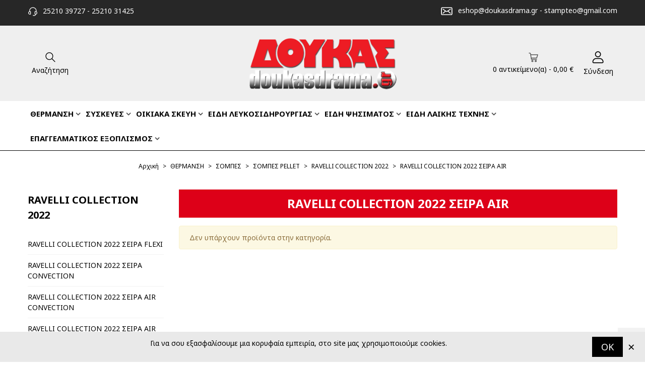

--- FILE ---
content_type: text/html; charset=utf-8
request_url: https://doukasdrama.gr/893-ravelli-collection-2022-air-
body_size: 31493
content:
<!doctype html>
<html lang="el">

  <head>
	
	  
  <meta charset="utf-8">


  <meta http-equiv="x-ua-compatible" content="ie=edge">



  <title>RAVELLI COLLECTION 2022 ΣΕΙΡΑ AIR</title>
  <meta name="description" content="">
  <meta name="keywords" content="">
        <link rel="canonical" href="https://doukasdrama.gr/893-ravelli-collection-2022-air-">
    
                
                  <link rel="next" href="https://doukasdrama.gr/893-ravelli-collection-2022-air-" />
            

<!--st begin -->

    <meta name="viewport" content="width=device-width, maximum-scale=1, initial-scale=1.0" />

<!--st end -->

  <link rel="icon" type="image/vnd.microsoft.icon" href="https://doukasdrama.gr/img/favicon.ico?1644314686">
  <link rel="shortcut icon" type="image/x-icon" href="https://doukasdrama.gr/img/favicon.ico?1644314686">
  <!--st begin -->
              
<!--st end -->

    <link rel="stylesheet" href="https://doukasdrama.gr/themes/transformer/assets/css/theme.css" media="all">
  <link rel="stylesheet" href="https://fonts.googleapis.com/css?family=Noto+Sans|Noto+Sans:700" media="all">
  <link rel="stylesheet" href="https://doukasdrama.gr/themes/transformer/assets/css/responsive.css" media="all">
  <link rel="stylesheet" href="https://doukasdrama.gr/themes/transformer/assets/css/responsive-lg.css" media="all">
  <link rel="stylesheet" href="https://doukasdrama.gr/themes/transformer/assets/css/responsive-xl.css" media="all">
  <link rel="stylesheet" href="https://doukasdrama.gr/themes/transformer/assets/css/responsive-xl-min.css" media="all">
  <link rel="stylesheet" href="https://doukasdrama.gr/themes/transformer/assets/css/responsive-xxl.css" media="all">
  <link rel="stylesheet" href="https://doukasdrama.gr/themes/transformer/assets/css/responsive-xxl-max.css" media="all">
  <link rel="stylesheet" href="https://doukasdrama.gr/modules/stthemeeditor/views/css/animate.min.css" media="all">
  <link rel="stylesheet" href="https://doukasdrama.gr/modules/stfacetedsearch/views/dist/front.css" media="all">
  <link rel="stylesheet" href="https://doukasdrama.gr/modules/stfacetedsearch/views/css/nouislider.min.css" media="all">
  <link rel="stylesheet" href="https://doukasdrama.gr/modules/stfacetedsearch/views/font/fontello-codes.css" media="all">
  <link rel="stylesheet" href="https://doukasdrama.gr/modules/advancedpopupcreator/views/css/advancedpopup-front.css" media="all">
  <link rel="stylesheet" href="https://doukasdrama.gr/modules/advancedpopupcreator/lib/fancybox/jquery.fancybox-transitions.css" media="all">
  <link rel="stylesheet" href="https://doukasdrama.gr/modules/sthoverimage/views/css/style.css" media="all">
  <link rel="stylesheet" href="https://doukasdrama.gr/modules/stinstagram/views/css/stinstagram.css" media="all">
  <link rel="stylesheet" href="https://doukasdrama.gr/modules/steasycheckout/views/css/front.css" media="all">
  <link rel="stylesheet" href="https://doukasdrama.gr/modules/steasycheckout/views/font/fontello-codes.css" media="all">
  <link rel="stylesheet" href="https://doukasdrama.gr/modules/codfee/views/css/codfee_1.6.css" media="all">
  <link rel="stylesheet" href="https://doukasdrama.gr/modules/boxnow//views/css/front.css" media="all">
  <link rel="stylesheet" href="https://doukasdrama.gr/js/jquery/ui/themes/base/minified/jquery-ui.min.css" media="all">
  <link rel="stylesheet" href="https://doukasdrama.gr/js/jquery/ui/themes/base/minified/jquery.ui.theme.min.css" media="all">
  <link rel="stylesheet" href="https://doukasdrama.gr/js/jquery/plugins/fancybox/jquery.fancybox.css" media="all">
  <link rel="stylesheet" href="https://doukasdrama.gr/modules/stthemeeditor/views/css/customer-s1.css" media="all">
  <link rel="stylesheet" href="https://doukasdrama.gr/themes/transformer/assets/css/custom.css" media="all">






  

  <script type="text/javascript">
        var addtocart_animation = 3;
        var cart_ajax = true;
        var click_on_header_cart = 1;
        var go_to_shopping_cart = 0;
        var hover_display_cp = 0;
        var prestashop = {"cart":{"products":[],"totals":{"total":{"type":"total","label":"\u03a3\u03cd\u03bd\u03bf\u03bb\u03bf","amount":0,"value":"0,00\u00a0\u20ac"},"total_including_tax":{"type":"total","label":"\u03a3\u03cd\u03bd\u03bf\u03bb\u03bf (\u039c\u03b5 \u03a6\u03a0\u0391)","amount":0,"value":"0,00\u00a0\u20ac"},"total_excluding_tax":{"type":"total","label":"\u03a3\u03cd\u03bd\u03bf\u03bb\u03bf (\u03c7\u03c9\u03c1\u03af\u03c2 \u03a6.\u03a0.\u0391.)","amount":0,"value":"0,00\u00a0\u20ac"}},"subtotals":{"products":{"type":"products","label":"\u03a5\u03c0\u03bf\u03c3\u03cd\u03bd\u03bf\u03bb\u03bf","amount":0,"value":"0,00\u00a0\u20ac"},"discounts":null,"shipping":{"type":"shipping","label":"\u0391\u03c0\u03bf\u03c3\u03c4\u03bf\u03bb\u03ae","amount":0,"value":""},"tax":null},"products_count":0,"summary_string":"0 \u03b5\u03af\u03b4\u03b7","vouchers":{"allowed":0,"added":[]},"discounts":[],"minimalPurchase":0,"minimalPurchaseRequired":""},"currency":{"id":1,"name":"\u0395\u03c5\u03c1\u03ce","iso_code":"EUR","iso_code_num":"978","sign":"\u20ac"},"customer":{"lastname":null,"firstname":null,"email":null,"birthday":null,"newsletter":null,"newsletter_date_add":null,"optin":null,"website":null,"company":null,"siret":null,"ape":null,"is_logged":false,"gender":{"type":null,"name":null},"addresses":[]},"language":{"name":"Gr","iso_code":"el","locale":"el-GR","language_code":"el","is_rtl":"0","date_format_lite":"Y-m-d","date_format_full":"Y-m-d H:i:s","id":1},"page":{"title":"","canonical":"https:\/\/doukasdrama.gr\/893-ravelli-collection-2022-air-","meta":{"title":"RAVELLI COLLECTION 2022 \u03a3\u0395\u0399\u03a1\u0391 AIR","description":"","keywords":"","robots":"index"},"page_name":"category","body_classes":{"lang-el":true,"lang-rtl":false,"country-GR":true,"currency-EUR":true,"layout-left-column":true,"page-category":true,"tax-display-disabled":true,"category-id-893":true,"category-RAVELLI COLLECTION 2022 \u03a3\u0395\u0399\u03a1\u0391 AIR":true,"category-id-parent-889":true,"category-depth-level-6":true},"admin_notifications":[]},"shop":{"name":"\u0394\u03bf\u03cd\u03ba\u03b1\u03c2","logo":"https:\/\/doukasdrama.gr\/img\/logo-1644314225.jpg","stores_icon":"https:\/\/doukasdrama.gr\/img\/logo_stores.png","favicon":"https:\/\/doukasdrama.gr\/img\/favicon.ico"},"urls":{"base_url":"https:\/\/doukasdrama.gr\/","current_url":"https:\/\/doukasdrama.gr\/893-ravelli-collection-2022-air-","shop_domain_url":"https:\/\/doukasdrama.gr","img_ps_url":"https:\/\/doukasdrama.gr\/img\/","img_cat_url":"https:\/\/doukasdrama.gr\/img\/c\/","img_lang_url":"https:\/\/doukasdrama.gr\/img\/l\/","img_prod_url":"https:\/\/doukasdrama.gr\/img\/p\/","img_manu_url":"https:\/\/doukasdrama.gr\/img\/m\/","img_sup_url":"https:\/\/doukasdrama.gr\/img\/su\/","img_ship_url":"https:\/\/doukasdrama.gr\/img\/s\/","img_store_url":"https:\/\/doukasdrama.gr\/img\/st\/","img_col_url":"https:\/\/doukasdrama.gr\/img\/co\/","img_url":"https:\/\/doukasdrama.gr\/themes\/transformer\/assets\/img\/","css_url":"https:\/\/doukasdrama.gr\/themes\/transformer\/assets\/css\/","js_url":"https:\/\/doukasdrama.gr\/themes\/transformer\/assets\/js\/","pic_url":"https:\/\/doukasdrama.gr\/upload\/","pages":{"address":"https:\/\/doukasdrama.gr\/address","addresses":"https:\/\/doukasdrama.gr\/addresses","authentication":"https:\/\/doukasdrama.gr\/login","cart":"https:\/\/doukasdrama.gr\/cart","category":"https:\/\/doukasdrama.gr\/index.php?controller=category","cms":"https:\/\/doukasdrama.gr\/index.php?controller=cms","contact":"https:\/\/doukasdrama.gr\/contact","discount":"https:\/\/doukasdrama.gr\/discount","guest_tracking":"https:\/\/doukasdrama.gr\/guest-tracking","history":"https:\/\/doukasdrama.gr\/order-history","identity":"https:\/\/doukasdrama.gr\/identity","index":"https:\/\/doukasdrama.gr\/","my_account":"https:\/\/doukasdrama.gr\/my-account","order_confirmation":"https:\/\/doukasdrama.gr\/order-confirmation","order_detail":"https:\/\/doukasdrama.gr\/index.php?controller=order-detail","order_follow":"https:\/\/doukasdrama.gr\/order-follow","order":"https:\/\/doukasdrama.gr\/order","order_return":"https:\/\/doukasdrama.gr\/index.php?controller=order-return","order_slip":"https:\/\/doukasdrama.gr\/order-slip","pagenotfound":"https:\/\/doukasdrama.gr\/pagenotfound","password":"https:\/\/doukasdrama.gr\/reset-password","pdf_invoice":"https:\/\/doukasdrama.gr\/index.php?controller=pdf-invoice","pdf_order_return":"https:\/\/doukasdrama.gr\/index.php?controller=pdf-order-return","pdf_order_slip":"https:\/\/doukasdrama.gr\/index.php?controller=pdf-order-slip","prices_drop":"https:\/\/doukasdrama.gr\/prices-drop","product":"https:\/\/doukasdrama.gr\/index.php?controller=product","search":"https:\/\/doukasdrama.gr\/search","sitemap":"https:\/\/doukasdrama.gr\/sitemap","stores":"https:\/\/doukasdrama.gr\/stores","supplier":"https:\/\/doukasdrama.gr\/supplier","register":"https:\/\/doukasdrama.gr\/login?create_account=1","order_login":"https:\/\/doukasdrama.gr\/order?login=1"},"alternative_langs":[],"theme_assets":"\/themes\/transformer\/assets\/","actions":{"logout":"https:\/\/doukasdrama.gr\/?mylogout="},"no_picture_image":{"bySize":{"cart_default":{"url":"https:\/\/doukasdrama.gr\/img\/p\/el-default-cart_default.jpg","width":70,"height":80},"small_default":{"url":"https:\/\/doukasdrama.gr\/img\/p\/el-default-small_default.jpg","width":105,"height":120},"cart_default_2x":{"url":"https:\/\/doukasdrama.gr\/img\/p\/el-default-cart_default_2x.jpg","width":140,"height":160},"small_default_2x":{"url":"https:\/\/doukasdrama.gr\/img\/p\/el-default-small_default_2x.jpg","width":210,"height":240},"home_default":{"url":"https:\/\/doukasdrama.gr\/img\/p\/el-default-home_default.jpg","width":280,"height":320},"medium_default":{"url":"https:\/\/doukasdrama.gr\/img\/p\/el-default-medium_default.jpg","width":370,"height":423},"home_default_2x":{"url":"https:\/\/doukasdrama.gr\/img\/p\/el-default-home_default_2x.jpg","width":560,"height":640},"large_default":{"url":"https:\/\/doukasdrama.gr\/img\/p\/el-default-large_default.jpg","width":700,"height":800},"medium_default_2x":{"url":"https:\/\/doukasdrama.gr\/img\/p\/el-default-medium_default_2x.jpg","width":740,"height":846},"large_default_2x":{"url":"https:\/\/doukasdrama.gr\/img\/p\/el-default-large_default_2x.jpg","width":1200,"height":1372},"superlarge_default":{"url":"https:\/\/doukasdrama.gr\/img\/p\/el-default-superlarge_default.jpg","width":1200,"height":1372},"superlarge_default_2x":{"url":"https:\/\/doukasdrama.gr\/img\/p\/el-default-superlarge_default_2x.jpg","width":1200,"height":1372}},"small":{"url":"https:\/\/doukasdrama.gr\/img\/p\/el-default-cart_default.jpg","width":70,"height":80},"medium":{"url":"https:\/\/doukasdrama.gr\/img\/p\/el-default-home_default_2x.jpg","width":560,"height":640},"large":{"url":"https:\/\/doukasdrama.gr\/img\/p\/el-default-superlarge_default_2x.jpg","width":1200,"height":1372},"legend":""}},"configuration":{"display_taxes_label":false,"display_prices_tax_incl":true,"is_catalog":false,"show_prices":true,"opt_in":{"partner":false},"quantity_discount":{"type":"discount","label":"\u0388\u03ba\u03c0\u03c4\u03c9\u03c3\u03b7 \u03c0\u03bf\u03c3\u03cc\u03c4\u03b7\u03c4\u03b1\u03c2"},"voucher_enabled":0,"return_enabled":0},"field_required":[],"breadcrumb":{"links":[{"title":"\u0391\u03c1\u03c7\u03b9\u03ba\u03ae","url":"https:\/\/doukasdrama.gr\/"},{"title":"\u0398\u0395\u03a1\u039c\u0391\u039d\u03a3\u0397","url":"https:\/\/doukasdrama.gr\/59-friendly-url-autogeneration-failed"},{"title":"\u03a3\u039f\u039c\u03a0\u0395\u03a3","url":"https:\/\/doukasdrama.gr\/60-friendly-url-autogeneration-failed"},{"title":"\u03a3\u039f\u039c\u03a0\u0395\u03a3 PELLET","url":"https:\/\/doukasdrama.gr\/62--pellet"},{"title":"RAVELLI COLLECTION 2022","url":"https:\/\/doukasdrama.gr\/889-ravelli-collection-2022"},{"title":"RAVELLI COLLECTION 2022 \u03a3\u0395\u0399\u03a1\u0391 AIR","url":"https:\/\/doukasdrama.gr\/893-ravelli-collection-2022-air-"}],"count":6},"link":{"protocol_link":"https:\/\/","protocol_content":"https:\/\/"},"time":1765989023,"static_token":"f5dd310d2a526033bc0a5a0bad42e185","token":"64b22b8aa6cce3a14e87e23bd04321e1","debug":false};
        var quick_search_as = true;
        var quick_search_as_min = 1;
        var quick_search_as_size = 6;
        var st_cart_page_url = "\/\/doukasdrama.gr\/cart?action=show";
        var st_ins_getimgurl = "https:\/\/doukasdrama.gr\/module\/stinstagram\/list";
        var st_maximum_already_message = "\u0388\u03c7\u03b5\u03c4\u03b5 \u03ae\u03b4\u03b7 \u03c4\u03b7 \u03bc\u03ad\u03b3\u03b9\u03c3\u03c4\u03b7 \u03b4\u03b9\u03b1\u03b8\u03ad\u03c3\u03b9\u03bc\u03b7 \u03c0\u03bf\u03c3\u03cc\u03c4\u03b7\u03c4\u03b1 \u03b3\u03b9\u03b1 \u03c4\u03bf \u03c0\u03c1\u03bf\u03ca\u03cc\u03bd \u03b1\u03c5\u03c4\u03cc.";
        var st_myloved_url = "https:\/\/doukasdrama.gr\/module\/stlovedproduct\/myloved";
        var st_refresh_url = "\/\/doukasdrama.gr\/module\/stshoppingcart\/ajax";
        var stfacetdsearch = {"with_inputs":"0","tooltips":false,"price_step":0,"weight_step":0,"drop_down":1,"loading_effect":3,"product_list_selector":"","magic":"0","is_mobile_device":false,"sample":{"price":"12.345.678,12\u00a0\u20ac","weight":"12.345.678,12kg"}};
        var stgrecaptcha = {"invisible_v2":"0","site_key":"6LemAH0eAAAAAAhW4szac43t1zuy9yPPsCBEjX-3","login_attempts":"5","theme":"light","type":"image","size":"normal","lang":"el","logged_in":"0","no_connect":"0","news_delay":"1","login":{"enabled":"0","selector":"body#authentication #login-form .form_content_inner .form-group:last","html":"<div class=\"stgr_login stgr_box form-group form-group-small\"><div class=\"g-recaptcha\"><\/div><\/div>","append":"2"},"register":{"enabled":"1","selector":"body#authentication #customer-form .com_grid_view","html":"<div class=\"col-lg-12\"><div class=\"stgr_register stgr_box form-group form-group-small\"><div class=\"g-recaptcha\"><\/div><\/div><\/div>","append":"0"},"contact":{"enabled":"1","selector":".contact-form .form-fields","html":"<div class=\"stgr_contact stgr_box form-group\"><label class=\"form-control-label required\">Captcha<\/label><div><div class=\"g-recaptcha\"><\/div><\/div><\/div>","append":"0"},"opclogin":{"enabled":"0","selector":"body#checkout #login-form .form_content_inner .form-group:last","html":"<div class=\"stgr_opclogin stgr_box form-group form-group-small\"><div class=\"g-recaptcha\"><\/div><\/div>","append":"2"},"opcregister":{"enabled":"0","selector":"body#checkout #customer-form .form_content_inner","html":"<div class=\"stgr_opcregister stgr_box form-group form-group-small\"><div class=\"g-recaptcha\"><\/div><\/div>","append":"0"},"stnewsletter":{"enabled":"1","selector":".st_news_letter_form_inner","html":"<div class=\"stgr_stnewsletter stgr_box mt-2\"><div class=\"g-recaptcha\"><\/div><\/div>","append":"0"},"emailsubscription":{"enabled":"1","selector":".block_newsletter form .col-xs-12:first","html":"<div class=\"stgr_emailsubscription stgr_box col-xs-12 mt-1\"><div class=\"g-recaptcha\"><\/div><\/div>","append":"2"},"stproductcomments":{"enabled":"0","selector":"form[name=st_product_comment_reply_form] .form-group:last","html":"<div class=\"stgr_stproductcomments stgr_box form-group\"><div class=\"g-recaptcha\"><\/div><\/div>","append":"2"},"stecologin":{"enabled":"0","selector":"#steco_login_form .steco_mb_16","html":"<div class=\"stgr_stecologin stgr_box form-group\"><div class=\"g-recaptcha\"><\/div><\/div>","append":"2"},"stblogcomments":{"enabled":"0","selector":"form[name=st_blog_comment_form] #comment_textarea","html":"<div class=\"stgr_stblogcomments stgr_box form-group\"><div class=\"g-recaptcha\"><\/div><\/div>","append":"1"},"forms":{"login":{"id":"login","val":1,"name":"Login form"},"register":{"id":"register","val":1,"name":"Register form"},"contact":{"id":"contact","val":1,"name":"Contact form"},"opclogin":{"id":"opclogin","val":1,"name":"One page checkout Login form"},"opcregister":{"id":"opcregister","val":1,"name":"One page checkout register form"},"stnewsletter":{"id":"stnewsletter","val":1,"name":"Newsletter popup"},"emailsubscription":{"id":"emailsubscription","val":1,"name":"Newsletter subscription"},"stproductcomments":{"id":"stproductcomments","val":1,"name":"Product comments"},"stecologin":{"id":"stecologin","val":1,"name":"Easy checkout module login form"},"stblogcomments":{"id":"stblogcomments","val":1,"name":"Blog comments"}}};
        var stlove_bos = [];
        var stlove_login = 0;
        var stlove_pros = [];
        var stmywishlist_url = "https:\/\/doukasdrama.gr\/module\/stwishlist\/mywishlist";
        var sttheme = {"cookie_domain":"doukasdrama.gr","cookie_path":"\/","drop_down":0,"magnificpopup_tprev":"\u03a0\u03c1\u03bf\u03b7\u03b3\u03bf\u03cd\u03bc\u03b5\u03bd\u03b7","magnificpopup_tnext":"\u0395\u03c0\u03cc\u03bc\u03b5\u03bd\u03b7","magnificpopup_tcounter":"%curr% of %total%","is_rtl":0,"is_mobile_device":false,"gallery_image_type":"medium_default","thumb_image_type":"cart_default","responsive_max":2,"fullwidth":0,"responsive":"1","product_view_swither":"0","infinite_scroll":"0","cate_pro_lazy":"1","sticky_column":"","filter_position":"","sticky_option":3,"product_thumbnails":"0","pro_thumnbs_per_fw":"2","pro_thumnbs_per_xxl":"1","pro_thumnbs_per_xl":"1","pro_thumnbs_per_lg":"1","pro_thumnbs_per_md":"3","pro_thumnbs_per_sm":"2","pro_thumnbs_per_xs":"1","pro_kk_per_fw":"1","pro_kk_per_xxl":"1","pro_kk_per_xl":"1","pro_kk_per_lg":"1","pro_kk_per_md":"1","pro_kk_per_sm":"1","pro_kk_per_xs":"1","categories_per_fw":"1","categories_per_xxl":"4","categories_per_xl":"4","categories_per_lg":"4","categories_per_md":"4","categories_per_sm":"2","categories_per_xs":"2","enable_zoom":2,"enable_thickbox":2,"retina":"1","sticky_mobile_header":"2","sticky_mobile_header_height":"80","use_mobile_header":"0","pro_image_column_md":"6","submemus_animation":1,"submemus_action":0,"pro_quantity_input":"2","popup_vertical_fit":"1","pro_tm_slider":"1","pro_tm_slider_cate":"0","buy_now":"0","lazyload_main_gallery":"0","product_views":"0"};
        var stwish_pros = [];
        var wrongemailaddress_stnewsletter = "Invalid email address";
      </script>

<!--st end -->

  <style>
    .st-range-box .noUi-target{background-color:#dd0018;}.st-range-box .noUi-vertical{height:200px;}.feds_block_title{color:#444444;}.feds_block_title{background-color:#F6F6F6;}#feds_search_filters #search_filters{margin-bottom:25px;}.feds_overlay_loader{font-size:16px;}.facet_title, .feds_dropdown_tri{border-color:#E2E2E2;}#search_filters .feds_facet .facet_with_max_height{max-height:320px;}.feds_block_content{font-size:14px;}.feds_block_title{padding-left:8px;}.feds_block_content{padding-left:0px;}.facet_colexp_block{padding-left:10px;}@media only screen and (min-width:768px){.feds_facet_x .feds_dropdown_list{padding-left:10px;}}@media only screen and (max-width:767px){.feds_facet_x .facet_colexp_block{padding-left:10px;}}.facet_title, .feds_dropdown_tri{padding-left:10px;}.feds_active_filters{padding-left:10px;}.feds_block_title{padding-top:10px;}.feds_block_content{padding-top:0px;}.facet_colexp_block{padding-top:10px;}@media only screen and (min-width:768px){.feds_facet_x .feds_dropdown_list{padding-top:10px;}}@media only screen and (max-width:767px){.feds_facet_x .facet_colexp_block{padding-top:10px;}}.facet_title, .feds_dropdown_tri{padding-top:8px;}.feds_active_filters{padding-top:10px;}.feds_block_title{padding-right:8px;}.feds_block_content{padding-right:0px;}.facet_colexp_block{padding-right:10px;}@media only screen and (min-width:768px){.feds_facet_x .feds_dropdown_list{padding-right:10px;}}@media only screen and (max-width:767px){.feds_facet_x .facet_colexp_block{padding-right:10px;}}.facet_title, .feds_dropdown_tri{padding-right:10px;}.feds_active_filters{padding-right:10px;}.feds_block_title{padding-bottom:10px;}.feds_block_content{padding-bottom:0px;}.facet_colexp_block{padding-bottom:10px;}@media only screen and (min-width:768px){.feds_facet_x .feds_dropdown_list{padding-bottom:10px;}}@media only screen and (max-width:767px){.feds_facet_x .facet_colexp_block{padding-bottom:10px;}}.facet_title, .feds_dropdown_tri{padding-bottom:8px;}.feds_active_filters{padding-bottom:10px;}.facet_title, .feds_dropdown_tri{border-left-width:0px;}.facet_colexp_block{border-left-width:0px;}@media only screen and (min-width:768px){.feds_facet_x .feds_dropdown_list{border-left-width:0px;}}@media only screen and (max-width:767px){.feds_facet_x .facet_colexp_block{border-left-width:0px;}}.facet_title, .feds_dropdown_tri{border-top-width:0px;}.facet_colexp_block{border-top-width:0px;}@media only screen and (min-width:768px){.feds_facet_x .feds_dropdown_list{border-top-width:0px;}}@media only screen and (max-width:767px){.feds_facet_x .facet_colexp_block{border-top-width:0px;}}.facet_title, .feds_dropdown_tri{border-right-width:0px;}.facet_colexp_block{border-right-width:0px;}@media only screen and (min-width:768px){.feds_facet_x .feds_dropdown_list{border-right-width:0px;}}@media only screen and (max-width:767px){.feds_facet_x .facet_colexp_block{border-right-width:0px;}}.facet_title, .feds_dropdown_tri{border-bottom-width:1px;}.facet_colexp_block{border-bottom-width:0px;}@media only screen and (min-width:768px){.feds_facet_x .feds_dropdown_list{border-bottom-width:0px;}}@media only screen and (max-width:767px){.feds_facet_x .facet_colexp_block{border-bottom-width:0px;}}.facet_title_text, .feds_dropdown_tri .stfeds_flex_child{font-size: 14px;}.feds_custom-input-box .feds_custom-input-item.feds_custom-input-checkbox,.feds_custom-input-box .feds_custom-input-item.feds_custom-input-radio{border-width:1px;}.feds_active_filters .feds_link:hover, .feds_active_filters .feds_link.active{color:#E54D26;}.feds_active_filters .feds_link{border-width:1px;text-decoration:none;padding:2px 3px;}.feds_active_filters .feds_link{border-color:#d9d9d9;}.feds_active_filters .feds_link{border-style:dashed;}.feds_custom-input-box .feds_custom-input-item.feds_custom-input-color{border-width:0px;}.feds_custom-input-box .feds_custom-input-item.feds_custom-input-color{line-height:15px;}.feds_dropdown_list{min-width:260px;}.feds_offcanvas_tri{font-size:16px;}.feds_block_title{}.facet_title_text, .feds_dropdown_tri span{}.feds_facet_2 .feds_filter_4 .feds_link, .feds_facet_2 .feds_filter_4 .feds_showmore_button{padding-top:2px;padding-bottom:2px;}.feds_facet_1 .feds_filter_5 .feds_link, .feds_facet_1 .feds_filter_5 .feds_showmore_button{padding-top:2px;padding-bottom:2px;}.st-range-box .noUi-connect {
    background-color: #dd0018;
}
</style>
<script type="text/javascript" style="display: none">
	//Common vars
    var apc_link = "https://doukasdrama.gr/module/advancedpopupcreator/popup";
    var apc_token = "f5dd310d2a526033bc0a5a0bad42e185";
    var apc_product = "0";
    var apc_category = "893";
    var apc_supplier = "0";
    var apc_manufacturer = "0";
    var apc_cms = "";
    var apc_controller = "category";
</script>
  <script async src="https://www.googletagmanager.com/gtag/js?id=G-7GWPM0CH42"></script>
  <script>
    window.dataLayer = window.dataLayer || [];
    function gtag(){dataLayer.push(arguments);}
    gtag('js', new Date());
    gtag(
      'config',
      'G-7GWPM0CH42',
      {
        'debug_mode':false
        , 'anonymize_ip': true                      }
    );
  </script>

 <script type="text/javascript">
          document.addEventListener('DOMContentLoaded', function() {
        $('article[data-id-product="123123698"] a.quick-view').on(
                "click",
                function() {
                    gtag("event", "select_item", {"send_to":"G-7GWPM0CH42","items":{"item_id":123123698,"item_name":"ΨΗΣΤΑΡΙΑ ΚΑΡΒΟΥΝΟΥ ΣΕΤ ΜΕ ΚΑΡΒΟΥΝΟ-ΜΑΣΙΑ ΠΡΟΣΣΑΝΑΜΑ-ΦΥΣΗΤΗΡΙ 1039","quantity":1,"price":11.9,"currency":"EUR","index":0,"item_brand":"","item_category":"Αρχική","item_list_id":"category","item_variant":""}})
                });$('article[data-id-product="123123759"] a.quick-view').on(
                "click",
                function() {
                    gtag("event", "select_item", {"send_to":"G-7GWPM0CH42","items":{"item_id":123123759,"item_name":"ΛΑΔΙΚΟ CHROME 900 ML ","quantity":1,"price":12,"currency":"EUR","index":1,"item_brand":"","item_category":"Αρχική","item_list_id":"category","item_variant":""}})
                });$('article[data-id-product="123123768"] a.quick-view').on(
                "click",
                function() {
                    gtag("event", "select_item", {"send_to":"G-7GWPM0CH42","items":{"item_id":123123768,"item_name":"ΒΑΣΗ ΤΡΙΠΟΔΑΣ ΓΑΒΑΘΑΣ","quantity":1,"price":25,"currency":"EUR","index":2,"item_brand":"","item_category":"Αρχική","item_list_id":"category","item_variant":""}})
                });$('article[data-id-product="123124689"] a.quick-view').on(
                "click",
                function() {
                    gtag("event", "select_item", {"send_to":"G-7GWPM0CH42","items":{"item_id":123124689,"item_name":"ΚΑΠΝΟΔΟΧΟΣ ΜΟΝΟΥ ΤΟΙΧΩΜΑΤΟΣ 0.50m ΑΝΟΞΕΙΔΩΤΗ Φ150","quantity":1,"price":11.9,"currency":"EUR","index":3,"item_brand":"","item_category":"Αρχική","item_list_id":"category","item_variant":""}})
                });$('article[data-id-product="123125229"] a.quick-view').on(
                "click",
                function() {
                    gtag("event", "select_item", {"send_to":"G-7GWPM0CH42","items":{"item_id":123125229,"item_name":"TZAKIA ΜΙΣΑΗΛΙΔΗ ΚΑΣΕΤΑ Τ-75 CORNER CRYSTAL (INS75CQ)","quantity":1,"price":875,"currency":"EUR","index":4,"item_brand":"","item_category":"Αρχική","item_list_id":"category","item_variant":""}})
                });$('article[data-id-product="123125270"] a.quick-view').on(
                "click",
                function() {
                    gtag("event", "select_item", {"send_to":"G-7GWPM0CH42","items":{"item_id":123125270,"item_name":"ΣΧΑΡΑ ΨΑΡΙΟΥ 45Χ13,5 ΕΠΙΝΙΚΕΛΩΜΕΝΗ ","quantity":1,"price":9.8000000000000007,"currency":"EUR","index":5,"item_brand":"","item_category":"Αρχική","item_list_id":"category","item_variant":""}})
                });$('article[data-id-product="123125357"] a.quick-view').on(
                "click",
                function() {
                    gtag("event", "select_item", {"send_to":"G-7GWPM0CH42","items":{"item_id":123125357,"item_name":"ΕΠΙΠΡΟΣΘΕΤΕΣ ΦΩΤΟΓΡΑΦΙΕΣ ΓΙΑ ΜΑΝΤΕΜΕΝΙΕΣ ΕΣΤΙΕΣ ΤΖΑΚΙΩΝ","quantity":1,"price":0,"currency":"EUR","index":6,"item_brand":"","item_category":"Αρχική","item_list_id":"category","item_variant":""}})
                });$('article[data-id-product="123125444"] a.quick-view').on(
                "click",
                function() {
                    gtag("event", "select_item", {"send_to":"G-7GWPM0CH42","items":{"item_id":123125444,"item_name":"Test","quantity":1,"price":0.10000000000000001,"currency":"EUR","index":7,"item_brand":"","item_category":"Αρχική","item_list_id":"category","item_variant":""}})
                });
      });
    </script>
<style>#st_header .search_widget_block{width:350px;}#st_header .search_widget_text, #st_header .search_widget_btn{height:42px;}#st_header .search_widget_btn{line-height:40px;}#st_header .search_widget_text{background:#ffffff;}#st_header .search_widget_form_inner.input-group-with-border{border-color:#000000;}#st_header .search_widget_btn.btn{border-color:#000000;}#st_header .search_widget_btn{color:#ffffff;}#st_header .search_widget_btn:hover{color:#ffffff;}#st_header .search_widget_btn{background:#000000;}#st_header .search_widget_btn:hover{background:#000000;}</style>
<style>.top_bar_item.shopping_cart_style_0 .cart_icon_item, .top_bar_item.shopping_cart_style_2 .cart_icon_item, .top_bar_item.shopping_cart_style_3 .cart_icon_item{height:42px;line-height:40px;}.top_bar_item.shopping_cart_style_0 .ajax_cart_bag{min-width:42px;}.top_bar_item .cart_icon_item{color:#000000;}.top_bar_item.shopping_cart_style_0:hover .ajax_cart_bag{color:#000000;}.top_bar_item.shopping_cart_style_2:hover .cart_icon_item, .top_bar_item.shopping_cart_style_3:hover .cart_icon_item{color:#000000;}.top_bar_item .cart_icon_item{background:#efefef;}.top_bar_item.shopping_cart_style_0:hover .ajax_cart_bag{background:#efefef;}.top_bar_item.shopping_cart_style_2:hover .cart_icon_item, .top_bar_item.shopping_cart_style_3:hover .cart_icon_item{background:#efefef;}.top_bar_item.shopping_cart_style_0 .ajax_cart_bag.cart_icon_item{border-color:#efefef;}</style>
<style>#easycontent_40 .style_content, #easycontent_40 .style_content a{color:#ffffff;} #easycontent_40 .icon_line:after, #easycontent_40 .icon_line:before{background-color:#ffffff;} #easycontent_40 .line{border-color:#ffffff;}#easycontent_40 {margin-top:10px;}#easycontent_40 {margin-bottom:0px;}#easycontent_41 .style_content, #easycontent_41 .style_content a{color:#ffffff;} #easycontent_41 .icon_line:after, #easycontent_41 .icon_line:before{background-color:#ffffff;} #easycontent_41 .line{border-color:#ffffff;}#easycontent_41 {margin-top:10px;}#easycontent_41 {margin-bottom:0px;}#easycontent_44 {background-color:#dd0018;}#easycontent_44 .style_content, #easycontent_44 .style_content a{color:#ffffff;} #easycontent_44 .icon_line:after, #easycontent_44 .icon_line:before{background-color:#ffffff;} #easycontent_44 .line{border-color:#ffffff;}#easycontent_44 {padding-top:20px;}#easycontent_44 {padding-bottom:20px;}#easycontent_44 {margin-top:10px;}#easycontent_44 {margin-bottom:10px;}#easycontent_45 {background-color:#dd0018;}#easycontent_45 {padding-top:20px;}#easycontent_45 {padding-bottom:20px;}#easycontent_45 {margin-top:0px;}#easycontent_45 {margin-bottom:0px;}#steasy_column_3{padding-top: 0px;}#steasy_column_3{padding-bottom: 0px;}#easycontent_48 {background-color:#000000;}#easycontent_48 .style_content, #easycontent_48 .style_content a{color:#ffffff;} #easycontent_48 .icon_line:after, #easycontent_48 .icon_line:before{background-color:#ffffff;} #easycontent_48 .line{border-color:#ffffff;}#easycontent_48 {padding-top:20px;}#easycontent_48 {padding-bottom:10px;}#easycontent_48 {margin-top:10px;}#easycontent_48 {margin-bottom:10px;}#steasy_column_7{padding-top: 0px;}#steasy_column_7{padding-bottom: 0px;}</style>
<style>.block_blog .s_title_block{font-size: 16px;}.products_sldier_swiper .block_blog .pro_outer_box:hover .pro_second_box,.product_list.grid .block_blog .pro_outer_box:hover .pro_second_box{ background-color: #ffffff; }</style>
<style>.brands_slider_container.products_container{background-color:#efefef;}.brands_slider_container.products_container{padding-top:40px;}.brands_slider_container.products_container{padding-bottom:40px;}.brands_slider_container.products_container{margin-bottom:0px;}.brands_slider_container.products_container .title_block_inner{font-size:24px;}</style>
        <meta property="og:site_name" content="Δούκας" />
    <meta property="og:url" content="https://doukasdrama.gr/893-ravelli-collection-2022-air-" />
        <meta property="og:type" content="product" />
    <meta property="og:title" content="RAVELLI COLLECTION 2022 ΣΕΙΡΑ AIR" />
    <meta property="og:description" content="" />
        <meta property="og:image" content="https://doukasdrama.gr/img/c/893.jpg" />
    <meta property="og:image:width" content="1050">
    <meta property="og:image:height" content="538">
    <meta property="og:image:alt" content="RAVELLI COLLECTION 2022 ΣΕΙΡΑ AIR">
        <style>.social_share_1{color:#ffffff!important;}.social_share_1{background-color:#55ACEE!important;}.social_share_1:hover{color:#ffffff!important;}.social_share_1:hover{background-color:#407EAF!important;}.social_share_2{color:#ffffff!important;}.social_share_2{background-color:#3b5998!important;}.social_share_2:hover{color:#ffffff!important;}.social_share_2:hover{background-color:#2E4674!important;}.social_share_4{color:#ffffff!important;}.social_share_4{background-color:#BD081C!important;}.social_share_4:hover{color:#ffffff!important;}.social_share_4:hover{background-color:#8B0815!important;}</style>
<style>.countdown_timer.countdown_style_0 div{padding-top:11px;padding-bottom:11px;}.countdown_timer.countdown_style_0 div span{height:22px;line-height:22px;}.countdown_timer.countdown_style_0 div{border-right:none;}.countdown_name{display:none;}</style>
<script>
//<![CDATA[

var s_countdown_all = 0;
var s_countdown_id_products = []; 
var s_countdown_style = 0; 
var s_countdown_lang = new Array();
s_countdown_lang['day'] = "ημέρα";
s_countdown_lang['days'] = "ημέρες";
s_countdown_lang['hrs'] = "ώρες";
s_countdown_lang['min'] = "λεπτά";
s_countdown_lang['sec'] = "δευτ";

//]]>
</script>
<script>
//<![CDATA[
var ins_follow = "Ακολουθήστε";
var ins_posts = "Δημοσιεύσεις";
var ins_followers = "Οι ακόλουθοι";
var ins_following = "Ακολουθώ";
var stinstagram_view_in_ins = "Προβολή στο Instagram";
var stinstagram_view_larger = "Κάντε κλικ για να δείτε μεγαλύτερη";
var st_timeago_suffixAgo= "πριν από";
var st_timeago_suffixFromNow= "από τώρα";
var st_timeago_inPast= "οποιαδήποτε στιγμή τώρα";
var st_timeago_seconds= "λιγότερο από ένα λεπτό";
var st_timeago_minute= "περίπου ένα λεπτό";
var st_timeago_minutes= "#d λεπτά";
var st_timeago_hour= "περίπου μία ώρα";
var st_timeago_hours= "#d ώρες περίπου";
var st_timeago_day= "μια μέρα";
var st_timeago_days= "#d ημέρες";
var st_timeago_month= "περίπου ένα μήνα";
var st_timeago_months= "#d μήνες";
var st_timeago_year= "περίπου ένα χρόνο";
var st_timeago_years= "#d χρόνια";
var st_timeago_years= "#d χρόνια";
var ins_previous= "Προηγούμενη";
var ins_next= "Επόμενη";

var instagram_block_array={'profile':[],'feed':[]};

//]]>
</script><style>.love_product .btn_text{margin-right:4px;}</style>
<style>#st_notification_1 {background-image:url(https://doukasdrama.gr/modules/stnotification/views/img/demo1cookiesbg.jpg);background-repeat: no-repeat; background-size: cover; background-position: center top;}#st_notification_1{-webkit-box-shadow: 0px 0px 0px rgba(0,0,0,0.00); -moz-box-shadow: 0px 0px 0px rgba(0,0,0,0.00); box-shadow: 0px 0px 0px rgba(0,0,0,0.00); }</style>
<style> .breadcrumb_spacing{height:25px;} #page_banner_container_1 .breadcrumb_nav{font-size: 12px;} #page_banner_container_1 .style_content{font-size: 12px;} #page_banner_container_1 .breadcrumb_nav, #page_banner_container_1 .breadcrumb_nav a{color: #000000;} #page_banner_container_1 .style_content, #page_banner_container_1 .style_content a{color: #000000;} #page_banner_container_1 .breadcrumb_nav a{color: #000000;} #page_banner_container_1 .style_content a{color: #000000;} #page_banner_container_1 {background-color: #ffffff;} #page_banner_container_1 {border-color: #ffffff;} #page_banner_container_1 {border-top-width: 1px;} #page_banner_container_1 {border-bottom-width: 1px;} #page_banner_container_1 {padding-top: 11px;} #page_banner_container_1 {padding-bottom: 11px;} #page_banner_container_1 {margin-top:10px;}</style>
<style>#side_search{right: 0; left: auto; border-left-width: 4px;border-right-width: 0;}.is_rtl #side_search{left: 0; right: auto;border-left-width:0;border-right-width: 4px;}#side_search .st-menu-header .close_right_side{left: 4px; right: auto;}.is_rtl #side_search .st-menu-header .close_right_side{left: auto; right: 4px;}#side_products_cart{right: 0; left: auto; border-left-width: 4px;border-right-width: 0;}.is_rtl #side_products_cart{left: 0; right: auto;border-left-width:0;border-right-width: 4px;}#side_products_cart .st-menu-header .close_right_side{left: 4px; right: auto;}.is_rtl #side_products_cart .st-menu-header .close_right_side{left: auto; right: 4px;}#side_stmobilemenu{right: auto; left: 0; border-left-width: 0;border-right-width: 4px;}.is_rtl #side_stmobilemenu{left: auto; right: 0;border-left-width:4px;border-right-width: 0;}#side_stmobilemenu .st-menu-header .close_right_side{left: auto; right: 4px;}.is_rtl #side_stmobilemenu .st-menu-header .close_right_side{left: 4px; right: auto;}#rightbar{-webkit-flex-grow: 1; -moz-flex-grow: 1; flex-grow: 1; -ms-flex-positive: 1;}#leftbar{-webkit-flex-grow: 0; -moz-flex-grow: 0; flex-grow: 0; -ms-flex-positive: 0;}#rightbar{top:auto; bottom:0%;}#leftbar{top:auto; bottom:0%;}</style>
<script>
      (function(a,b,c,d,e,f,g){a['SkroutzAnalyticsObject']=e;a[e]= a[e] || function(){
    (a[e].q = a[e].q || []).push(arguments);};f=b.createElement(c);f.async=true;
    f.src=d;g=b.getElementsByTagName(c)[0];g.parentNode.insertBefore(f,g);
  })(window,document,'script','https://skroutza.skroutz.gr/skroutza.min.js','skroutz_analytics');

  skroutz_analytics('session', 'connect', 'SA-2071-2789');
</script>


	
  </head>
  <body id="category" class="category lang-el country-gr currency-eur layout-left-column page-category tax-display-disabled category-id-893 category-ravelli-collection-2022-air category-id-parent-889 category-depth-level-6   lang_el  dropdown_menu_event_0 
   desktop_device        is_logged_0 	 show-left-column hide-right-column 
  ">	
      <div class="feds_offcanvas feds_show_on_0 feds_show_on_x">
	<div class="feds_offcanvas_background"></div>
	<div id="feds_offcanvas_search_filters" class="feds_offcanvas_content">
				<div class="feds_offcanvas_btn stfeds_flex_container">
			<a href="https://doukasdrama.gr/893-ravelli-collection-2022-air-" title="Επαναφορά" class="feds_link stfeds_flex_child">Επαναφορά</a>
			<a href="javascript:;" title="Έγινε" class="feds_offcanvas_done feds_offcanvas_guan stfeds_flex_child">Έγινε</a>
		</div>
	</div>
	<a href="javascript:;" class="feds_offcanvas_times feds_offcanvas_guan" title="Κλείσιμο">&times;</a>
</div>
<div id="feds_overlay" class="feds_overlay  feds_overlay_center stfeds_flex_container stfeds_flex_center  feds_overlay_hide  feds_overlay_click "><i class="feds_overlay_loader feds-spin5 feds_animate-spin"></i></div>
    
	<div id="st-container" class="st-container st-effect-0">
	  <div class="st-pusher">
		<div class="st-content"><!-- this is the wrapper for the content -->
		  <div class="st-content-inner">
	<!-- off-canvas-end -->

	<main id="body_wrapper">
	  <div id="page_wrapper" class="">
	  
			  
	  <div class="header-container   header_sticky_option_3">
	  <header id="st_header" class="animated fast">
		
		  
    

            <div id="top_bar" class="nav_bar horizontal-s-fullheight " >
      <div class="wide_container_box wide_container">
        <div id="top_bar_container" class="container">
          <div id="top_bar_row" class="flex_container">
            <nav id="nav_left" class="flex_float_left"><div class="flex_box">                                                <aside id="easycontent_40" class="easycontent_40   block  easycontent  "  >
                            	<div class="style_content  block_content ">
                    <div class="easy_brother_block text-1 text-md-0"><p><span class="top-left-phone-icon"><img src="/custom-icons/007-customer-service.svg" /></span><span class="top-left-phone">25210 39727 - 25210 31425</span></p></div>                                	</div>
            </aside>
                    </div></nav>
            <nav id="nav_center" class="flex_float_center"><div class="flex_box"></div></nav>
            <nav id="nav_right" class="flex_float_right"><div class="flex_box">                                                <aside id="easycontent_41" class="easycontent_41   block  easycontent  "  >
                            	<div class="style_content  block_content ">
                    <div class="easy_brother_block text-3 text-md-3"><p><span class="top-right-email-icon"><img src="/custom-icons/014-message.svg" /><a href="mailto:eshop@doukasdrama.gr">eshop@doukasdrama.gr</a><span class="top-right-email"> - <a href="mailto:stampteo@gmail.com">stampteo@gmail.com</a></span></span></p></div>                                	</div>
            </aside>
                    </div></nav>
          </div>
        </div>          
      </div>
    </div>
  

  <section id="mobile_bar" class="animated fast">
    <div class="container">
      <div id="mobile_bar_top" class="flex_container">
                  <div id="mobile_bar_left">
            <div class="flex_container">
            	                <!-- MODULE st stsidebar -->
	<a id="rightbar_4"  href="javascript:;" class="mobile_bar_tri  menu_mobile_bar_tri mobile_bar_item  " data-name="side_stmobilemenu" data-direction="open_bar_left" rel="nofollow" title="Μενού">
	    <i class="fto-menu fs_xl"></i>
	    <span class="mobile_bar_tri_text">Μενού</span>
	</a>
<!-- /MODULE st stsidebar -->
            </div>
          </div>
          <div id="mobile_bar_center" class="flex_child">
            <div class="flex_container  flex_center ">            	                            <a class="mobile_logo" href="https://doukasdrama.gr/" title="Δούκας">
              <img class="logo" src="https://doukasdrama.gr/img/logo-1644314225.jpg"  alt="Δούκας" width="350" height="124"/>
            </a>
        
              	              <!-- MODULE st stsidebar -->
<!-- /MODULE st stsidebar -->
            </div>
          </div>
          <div id="mobile_bar_right">
            <div class="flex_container"><!-- MODULE st stsidebar -->
		<a id="rightbar_6" data-name="side_search" data-direction="open_bar_right"  href="javascript:;" class="mobile_bar_tri  search_mobile_bar_tri mobile_bar_item" rel="nofollow" title="Αναζήτηση">
	    <i class="fto-search-1 fs_xl"></i>
	    <span class="mobile_bar_tri_text">Αναζήτηση</span>
	</a>
		<a id="rightbar_7" rel="nofollow" title="Δείτε το καλάθι αγορών μου"  href="javascript:;" class="mobile_bar_tri  cart_mobile_bar_tri mobile_bar_item shopping_cart_style_2" data-name="side_products_cart" data-direction="open_bar_right">
		<div class="ajax_cart_bag">
			<span class="ajax_cart_quantity amount_circle ">0</span>
			<span class="ajax_cart_bg_handle"></span>
			<i class="fto-glyph icon_btn  fs_xl"></i>
		</div>
		<span class="mobile_bar_tri_text">Καλάθι αγορών</span>
	</a>
<!-- /MODULE st stsidebar --></div>
          </div>
      </div>
      <div id="mobile_bar_bottom" class="flex_container">
        <!-- MODULE st stsidebar -->
<!-- /MODULE st stsidebar -->
      </div>
    </div>
  </section>


    <div id="header_primary" class="">
    <div class="wide_container_box wide_container">
      <div id="header_primary_container" class="container">
        <div id="header_primary_row" class="flex_container  logo_center ">
                                  <div id="header_left" class="">
            <div class="flex_container header_box  flex_left ">
                                            <!-- MODULE st stsearchbar -->
<div class="search_widget_simple stsearchbar_link top_bar_item dropdown_wrap stsearchbar_builder header_icon_btn_3">
	<div class="dropdown_tri header_item link_color" aria-haspopup="true" aria-expanded="false">
			<span class="header_icon_btn_icon header_v_align_m "><i class="fto-search-1 icon_btn fs_big"></i></span>    <span class="header_v_align_m header_icon_btn_text">Αναζήτηση</span>
	</div>
	<div class="dropdown_list" aria-labelledby="">
		<div class="search_widget_block search_widget_2 ">
<div class="search_widget" data-search-controller-url="//doukasdrama.gr/search">
	<form method="get" action="//doukasdrama.gr/search" class="search_widget_form">
		<input type="hidden" name="controller" value="search">
		<div class="search_widget_form_inner input-group round_item js-parent-focus input-group-with-border">
	      <input type="text" class="form-control search_widget_text js-child-focus" name="s" value="" placeholder="Ψάχνω για...">
	      <span class="input-group-btn">
	        <button class="btn btn-search btn-no-padding btn-spin search_widget_btn link_color icon_btn" type="submit"><i class="fto-search-1"></i><span class="icon_text">Αναζήτηση</span></button>
	      </span>
	    </div>

	</form>
	<div class="search_results  search_show_img  search_show_name  search_show_price "></div>
	<a href="javascript:;" title="Περισσότερα προϊόντα." rel="nofollow" class="display_none search_more_products go">Κάντε κλικ για περισσότερα προϊόντα.</a>
	<div class="display_none search_no_products">Δεν βρέθηκαν προϊόντα.</div>
</div>
</div>
	</div>
</div>
<!-- /MODULE st stsearchbar -->
                          </div>
          </div>
            <div id="header_center" class="">
              <div class="flex_container header_box  flex_center ">
                                      <div class="logo_box">
          <div class="slogan_horizon">
            <a class="shop_logo" href="https://doukasdrama.gr/" title="Δούκας">
                <img class="logo" src="https://doukasdrama.gr/img/logo-1644314225.jpg"  alt="Δούκας" width="350" height="124"/>
            </a>
                      </div>
                  </div>
        
                                          </div>
            </div>
          <div id="header_right" class="">
            <div id="header_right_top" class="flex_container header_box  flex_right ">
                <!-- MODULE st stshoppingcart -->
<div class="blockcart dropdown_wrap top_bar_item shopping_cart_style_4  header_icon_btn_3  clearfix" data-refresh-url="//doukasdrama.gr/module/stshoppingcart/ajax"><a href="//doukasdrama.gr/cart?action=show" title="Δείτε το καλάθι αγορών μου" rel="nofollow" class="st_shopping_cart dropdown_tri header_item  rightbar_tri " data-name="side_products_cart" data-direction="open_bar_right"><span class="header_icon_btn_icon header_v_align_m "><i class="fto-glyph icon_btn"></i></span><span class="header_icon_btn_text header_v_align_m"><span class="ajax_cart_quantity cart_icon_item">0</span><span class="ajax_cart_product_txt cart_icon_item">αντικείμενο(α)
</span><span class="ajax_cart_split cart_icon_item">-</span><span class="ajax_cart_total cart_icon_item">0,00 €</span></span></a></div><!-- /MODULE st stshoppingcart --><!-- MODULE st stcustomersignin -->
						<a class="login top_bar_item header_icon_btn_3" href="https://doukasdrama.gr/my-account" rel="nofollow" title="Συνδεθείτε στο λογαριασμό πελάτη σας"><span class="header_item"><span class="header_icon_btn_icon header_v_align_m "><i class="fto-user icon_btn fs_big"></i></span><span class="header_icon_btn_text header_v_align_m">Σύνδεση</span></span></a>
		<!-- /MODULE st stcustomersignin -->
            </div>
                <div id="header_right_bottom" class="flex_container header_box  flex_right ">
                                </div>
          </div>
        </div>
      </div>
    </div>
  </div>
    <div class="nav_full_container "></div>


  <div id="easymenu_container" class="easymenu_bar"></div>
              <section id="top_extra" class="main_menu_has_widgets_0">
      <div class="">
      <div class="st_mega_menu_container animated fast">
      <div class="container">
        <div id="top_extra_container" class="flex_container  flex_center ">
            <!-- MODULE st stmegamenu -->
	<nav id="st_mega_menu_wrap" class="">
		<ul class="st_mega_menu clearfix mu_level_0">
								<li id="st_menu_1" class="ml_level_0 m_alignment_0">
			<a id="st_ma_1" href="https://doukasdrama.gr/59-friendly-url-autogeneration-failed" class="ma_level_0 is_parent" title="ΘΕΡΜΑΝΣΗ">ΘΕΡΜΑΝΣΗ</a>
								<div class="stmenu_sub style_wide col-md-12">
		<div class="row m_column_row">
																			<div id="st_menu_column_1" class="col-md-3">
																											<div id="st_menu_block_8">
																<ul class="mu_level_1">
									<li class="ml_level_1">
										<a id="st_ma_8" href="https://doukasdrama.gr/60-friendly-url-autogeneration-failed" title="ΣΟΜΠΕΣ"  class="ma_level_1 ma_item">ΣΟΜΠΕΣ</a>
																																													<ul class="mu_level_2 p_granditem_1">
					<li class="ml_level_2 granditem_0 p_granditem_1">
			<div class="menu_a_wrap">
			<a href="https://doukasdrama.gr/61--" title="ΣΟΜΠΕΣ ΠΕΤΡΕΛΑΙΟΥ" class="ma_level_2 ma_item "><i class="fto-angle-right list_arrow"></i>ΣΟΜΠΕΣ ΠΕΤΡΕΛΑΙΟΥ</a>
						</div>
				</li>
					<li class="ml_level_2 granditem_0 p_granditem_1">
			<div class="menu_a_wrap">
			<a href="https://doukasdrama.gr/62--pellet" title="ΣΟΜΠΕΣ PELLET" class="ma_level_2 ma_item "><i class="fto-angle-right list_arrow"></i>ΣΟΜΠΕΣ PELLET</a>
						</div>
				</li>
					<li class="ml_level_2 granditem_0 p_granditem_1">
			<div class="menu_a_wrap">
			<a href="https://doukasdrama.gr/63-friendly-url-autogeneration-failed" title="ΞΥΛΟΣΟΜΠΕΣ" class="ma_level_2 ma_item "><i class="fto-angle-right list_arrow"></i>ΞΥΛΟΣΟΜΠΕΣ</a>
						</div>
				</li>
					<li class="ml_level_2 granditem_0 p_granditem_1">
			<div class="menu_a_wrap">
			<a href="https://doukasdrama.gr/78--" title="ΣΟΜΠΕΣ ΕΞΩΤΕΡΙΚΟΥ ΧΩΡΟΥ" class="ma_level_2 ma_item "><i class="fto-angle-right list_arrow"></i>ΣΟΜΠΕΣ ΕΞΩΤΕΡΙΚΟΥ ΧΩΡΟΥ</a>
						</div>
				</li>
		</ul>
																			</li>
								</ul>	
							</div>
																		</div>
																				<div id="st_menu_column_2" class="col-md-3">
																											<div id="st_menu_block_10">
																<ul class="mu_level_1">
									<li class="ml_level_1">
										<a id="st_ma_10" href="https://doukasdrama.gr/64-friendly-url-autogeneration-failed" title="ΛΕΒΗΤΕΣ"  class="ma_level_1 ma_item">ΛΕΒΗΤΕΣ</a>
																																													<ul class="mu_level_2 p_granditem_1">
					<li class="ml_level_2 granditem_0 p_granditem_1">
			<div class="menu_a_wrap">
			<a href="https://doukasdrama.gr/65--pellet" title="ΛΕΒΗΤΕΣ PELLET" class="ma_level_2 ma_item "><i class="fto-angle-right list_arrow"></i>ΛΕΒΗΤΕΣ PELLET</a>
						</div>
				</li>
					<li class="ml_level_2 granditem_0 p_granditem_1">
			<div class="menu_a_wrap">
			<a href="https://doukasdrama.gr/66--" title="ΛΕΒΗΤΕΣ ΠΕΤΡΕΛΑΙΟΥ" class="ma_level_2 ma_item "><i class="fto-angle-right list_arrow"></i>ΛΕΒΗΤΕΣ ΠΕΤΡΕΛΑΙΟΥ</a>
						</div>
				</li>
					<li class="ml_level_2 granditem_0 p_granditem_1">
			<div class="menu_a_wrap">
			<a href="https://doukasdrama.gr/67--" title="ΛΕΒΗΤΕΣ ΞΥΛΟΥ" class="ma_level_2 ma_item "><i class="fto-angle-right list_arrow"></i>ΛΕΒΗΤΕΣ ΞΥΛΟΥ</a>
						</div>
				</li>
		</ul>
																			</li>
								</ul>	
							</div>
																		</div>
																				<div id="st_menu_column_4" class="col-md-3">
																											<div id="st_menu_block_12">
																<ul class="mu_level_1">
									<li class="ml_level_1">
										<a id="st_ma_12" href="https://doukasdrama.gr/69-friendly-url-autogeneration-failed" title="ΤΖΑΚΙΑ"  class="ma_level_1 ma_item">ΤΖΑΚΙΑ</a>
																																													<ul class="mu_level_2 p_granditem_1">
					<li class="ml_level_2 granditem_0 p_granditem_1">
			<div class="menu_a_wrap">
			<a href="https://doukasdrama.gr/148-friendly-url-autogeneration-failed" title="ΕΝΕΡΓΕΙΑΚΑ" class="ma_level_2 ma_item "><i class="fto-angle-right list_arrow"></i>ΕΝΕΡΓΕΙΑΚΑ</a>
						</div>
				</li>
					<li class="ml_level_2 granditem_0 p_granditem_1">
			<div class="menu_a_wrap">
			<a href="https://doukasdrama.gr/152--romotop" title="ΕΝΕΡΓΕΙΑΚΑ ΘΕΡΜΟΥ ΑΕΡΑ ROMOTOP" class="ma_level_2 ma_item "><i class="fto-angle-right list_arrow"></i>ΕΝΕΡΓΕΙΑΚΑ ΘΕΡΜΟΥ ΑΕΡΑ ROMOTOP</a>
						</div>
				</li>
					<li class="ml_level_2 granditem_0 p_granditem_1">
			<div class="menu_a_wrap">
			<a href="https://doukasdrama.gr/154--prity" title="ΕΝΕΡΓΕΙΑΚΑ ΘΕΡΜΟΥ ΑΕΡΑ PRITY" class="ma_level_2 ma_item "><i class="fto-angle-right list_arrow"></i>ΕΝΕΡΓΕΙΑΚΑ ΘΕΡΜΟΥ ΑΕΡΑ PRITY</a>
						</div>
				</li>
					<li class="ml_level_2 granditem_0 p_granditem_1">
			<div class="menu_a_wrap">
			<a href="https://doukasdrama.gr/156--romotop" title="ΕΝΕΡΓΕΙΑΚΑ ΓΙΑ ΣΥΝΔΕΣΗ ΜΕ ΚΑΛΟΡΙΦΕΡ ROMOTOP" class="ma_level_2 ma_item "><i class="fto-angle-right list_arrow"></i>ΕΝΕΡΓΕΙΑΚΑ ΓΙΑ ΣΥΝΔΕΣΗ ΜΕ ΚΑΛΟΡΙΦΕΡ ROMOTOP</a>
						</div>
				</li>
					<li class="ml_level_2 granditem_0 p_granditem_1">
			<div class="menu_a_wrap">
			<a href="https://doukasdrama.gr/162--prity" title="ΕΝΕΡΓΕΙΑΚΑ ΓΙΑ ΣΥΝΔΕΣΗ ΜΕ ΚΑΛΟΡΙΦΕΡ PRITY" class="ma_level_2 ma_item "><i class="fto-angle-right list_arrow"></i>ΕΝΕΡΓΕΙΑΚΑ ΓΙΑ ΣΥΝΔΕΣΗ ΜΕ ΚΑΛΟΡΙΦΕΡ PRITY</a>
						</div>
				</li>
					<li class="ml_level_2 granditem_0 p_granditem_1">
			<div class="menu_a_wrap">
			<a href="https://doukasdrama.gr/185--pellet-ravelli-" title="ΤΖΑΚΙΑ PELLET RAVELLI ΓΙΑ ΣΥΝΔΕΣΗ ΜΕ ΚΑΛΟΡΙΦΕΡ" class="ma_level_2 ma_item "><i class="fto-angle-right list_arrow"></i>ΤΖΑΚΙΑ PELLET RAVELLI ΓΙΑ ΣΥΝΔΕΣΗ ΜΕ ΚΑΛΟΡΙΦΕΡ</a>
						</div>
				</li>
					<li class="ml_level_2 granditem_0 p_granditem_1">
			<div class="menu_a_wrap">
			<a href="https://doukasdrama.gr/186--pellet-ravelli-" title="ΤΖΑΚΙΑ PELLET RAVELLI ΘΕΡΜΟΥ ΑΕΡΑ" class="ma_level_2 ma_item "><i class="fto-angle-right list_arrow"></i>ΤΖΑΚΙΑ PELLET RAVELLI ΘΕΡΜΟΥ ΑΕΡΑ</a>
						</div>
				</li>
					<li class="ml_level_2 granditem_0 p_granditem_1">
			<div class="menu_a_wrap">
			<a href="https://doukasdrama.gr/211--mavil" title="ΕΝΕΡΓΕΙΑΚΑ ΓΙΑ ΣΥΝΔΕΣΗ ΜΕ ΚΑΛΟΡΙΦΕΡ MAVIL" class="ma_level_2 ma_item "><i class="fto-angle-right list_arrow"></i>ΕΝΕΡΓΕΙΑΚΑ ΓΙΑ ΣΥΝΔΕΣΗ ΜΕ ΚΑΛΟΡΙΦΕΡ MAVIL</a>
						</div>
				</li>
					<li class="ml_level_2 granditem_0 p_granditem_1">
			<div class="menu_a_wrap">
			<a href="https://doukasdrama.gr/501--" title="ΤΖΑΚΙΑ ΜΙΣΑΗΛΙΔΗ" class="ma_level_2 ma_item "><i class="fto-angle-right list_arrow"></i>ΤΖΑΚΙΑ ΜΙΣΑΗΛΙΔΗ</a>
						</div>
				</li>
					<li class="ml_level_2 granditem_0 p_granditem_1">
			<div class="menu_a_wrap">
			<a href="https://doukasdrama.gr/516--volcano" title="ΤΖΑΚΙΑ VOLCANO" class="ma_level_2 ma_item "><i class="fto-angle-right list_arrow"></i>ΤΖΑΚΙΑ VOLCANO</a>
						</div>
				</li>
		</ul>
																			</li>
								</ul>	
							</div>
																		</div>
																				<div id="st_menu_column_7" class="col-md-3">
																											<div id="st_menu_block_15">
																<ul class="mu_level_1">
									<li class="ml_level_1">
										<a id="st_ma_15" href="https://doukasdrama.gr/223-friendly-url-autogeneration-failed" title="ΑΝΤΑΛΛΑΚΤΙΚΑ"  class="ma_level_1 ma_item">ΑΝΤΑΛΛΑΚΤΙΚΑ</a>
																																													<ul class="mu_level_2 p_granditem_1">
					<li class="ml_level_2 granditem_0 p_granditem_1">
			<div class="menu_a_wrap">
			<a href="https://doukasdrama.gr/420--" title="ΤΕΠΟΖΙΤΑ ΓΙΑ ΣΟΜΠΕΣ ΠΕΤΡΕΛΑΙΟΥ" class="ma_level_2 ma_item "><i class="fto-angle-right list_arrow"></i>ΤΕΠΟΖΙΤΑ ΓΙΑ ΣΟΜΠΕΣ ΠΕΤΡΕΛΑΙΟΥ</a>
						</div>
				</li>
					<li class="ml_level_2 granditem_0 p_granditem_1">
			<div class="menu_a_wrap">
			<a href="https://doukasdrama.gr/438--ravelli-elledi" title="ΑΝΤΑΛΛΑΚΤΙΚΑ ΓΙΑ ΣΟΜΠΕΣ ΠΕΛΛΕΤ RAVELLI-ELLEDI" class="ma_level_2 ma_item "><i class="fto-angle-right list_arrow"></i>ΑΝΤΑΛΛΑΚΤΙΚΑ ΓΙΑ ΣΟΜΠΕΣ ΠΕΛΛΕΤ RAVELLI-ELLEDI</a>
						</div>
				</li>
					<li class="ml_level_2 granditem_0 p_granditem_1">
			<div class="menu_a_wrap">
			<a href="https://doukasdrama.gr/468--" title="ΣΤΕΦΑΝΙΑ ΡΟΔΕΛΕΣ ΑΝΤΑΛΛΑΚΤΙΚΑ ΓΙΑ ΣΟΜΠΕΣ" class="ma_level_2 ma_item "><i class="fto-angle-right list_arrow"></i>ΣΤΕΦΑΝΙΑ ΡΟΔΕΛΕΣ ΑΝΤΑΛΛΑΚΤΙΚΑ ΓΙΑ ΣΟΜΠΕΣ</a>
						</div>
				</li>
					<li class="ml_level_2 granditem_0 p_granditem_1">
			<div class="menu_a_wrap">
			<a href="https://doukasdrama.gr/471--" title="ΣΧΑΡΕΣ ΜΑΝΤΕΜΕΝΙΕΣ ΑΝΤΑΛΛΑΚΤΙΚΕΣ ΓΙΑ ΣΟΜΠΕΣ-ΤΖΑΚΙΑ" class="ma_level_2 ma_item "><i class="fto-angle-right list_arrow"></i>ΣΧΑΡΕΣ ΜΑΝΤΕΜΕΝΙΕΣ ΑΝΤΑΛΛΑΚΤΙΚΕΣ ΓΙΑ ΣΟΜΠΕΣ-ΤΖΑΚΙΑ</a>
						</div>
				</li>
		</ul>
																			</li>
								</ul>	
							</div>
																		</div>
																									</div><div class="row m_column_row">
						<div id="st_menu_column_5" class="col-md-3">
																											<div id="st_menu_block_13">
																<ul class="mu_level_1">
									<li class="ml_level_1">
										<a id="st_ma_13" href="https://doukasdrama.gr/70-friendly-url-autogeneration-failed" title="ΘΕΡΜΟΣΙΦΩΝΕΣ"  class="ma_level_1 ma_item">ΘΕΡΜΟΣΙΦΩΝΕΣ</a>
																																													<ul class="mu_level_2 p_granditem_1">
					<li class="ml_level_2 granditem_0 p_granditem_1">
			<div class="menu_a_wrap">
			<a href="https://doukasdrama.gr/73--" title="ΘΕΡΜΟΣΙΦΩΝΕΣ ΞΥΛΟΥ" class="ma_level_2 ma_item "><i class="fto-angle-right list_arrow"></i>ΘΕΡΜΟΣΙΦΩΝΕΣ ΞΥΛΟΥ</a>
						</div>
				</li>
		</ul>
																			</li>
								</ul>	
							</div>
																		</div>
																				<div id="st_menu_column_3" class="col-md-3">
																											<div id="st_menu_block_11">
																<ul class="mu_level_1">
									<li class="ml_level_1">
										<a id="st_ma_11" href="https://doukasdrama.gr/68--" title="ΑΞΕΣΟΥΑΡ ΓΙΑ ΤΖΑΚΙΑ ΚΑΙ ΣΟΜΠΕΣ"  class="ma_level_1 ma_item">ΑΞΕΣΟΥΑΡ ΓΙΑ ΤΖΑΚΙΑ ΚΑΙ ΣΟΜΠΕΣ</a>
																			</li>
								</ul>	
							</div>
																		</div>
																				<div id="st_menu_column_6" class="col-md-3">
																											<div id="st_menu_block_14">
																<ul class="mu_level_1">
									<li class="ml_level_1">
										<a id="st_ma_14" href="https://doukasdrama.gr/215-friendly-url-autogeneration-failed" title="ΜΟΝΩΤΙΚΑ"  class="ma_level_1 ma_item">ΜΟΝΩΤΙΚΑ</a>
																			</li>
								</ul>	
							</div>
																		</div>
																				<div id="st_menu_column_8" class="col-md-3">
																											<div id="st_menu_block_16">
																<ul class="mu_level_1">
									<li class="ml_level_1">
										<a id="st_ma_16" href="https://doukasdrama.gr/233-friendly-url-autogeneration-failed" title="ΞΥΛΟΘΗΚΕΣ"  class="ma_level_1 ma_item">ΞΥΛΟΘΗΚΕΣ</a>
																			</li>
								</ul>	
							</div>
																		</div>
																																									</div><div class="row m_column_row">
						<div id="st_menu_column_11" class="col-md-3">
																											<div id="st_menu_block_19">
																<ul class="mu_level_1">
									<li class="ml_level_1">
										<a id="st_ma_19" href="https://doukasdrama.gr/439--" title="ΒΟΥΡΤΣΕΣ ΚΑΘΑΡΙΣΜΟΥ ΚΑΜΙΝΑΔΩΝ"  class="ma_level_1 ma_item">ΒΟΥΡΤΣΕΣ ΚΑΘΑΡΙΣΜΟΥ ΚΑΜΙΝΑΔΩΝ</a>
																			</li>
								</ul>	
							</div>
																		</div>
							</div>
	</div>
						</li>
									<li id="st_menu_2" class="ml_level_0 m_alignment_0">
			<a id="st_ma_2" href="https://doukasdrama.gr/74-friendly-url-autogeneration-failed" class="ma_level_0 is_parent" title="ΣΥΣΚΕΥΕΣ">ΣΥΣΚΕΥΕΣ</a>
								<div class="stmenu_sub style_wide col-md-12">
		<div class="row m_column_row">
																			<div id="st_menu_column_12" class="col-md-4">
																											<div id="st_menu_block_20">
																<ul class="mu_level_1">
									<li class="ml_level_1">
										<a id="st_ma_20" href="https://doukasdrama.gr/75-friendly-url-autogeneration-failed" title="ΥΓΡΑΕΡΙΟΥ"  class="ma_level_1 ma_item">ΥΓΡΑΕΡΙΟΥ</a>
																																													<ul class="mu_level_2 p_granditem_1">
					<li class="ml_level_2 granditem_0 p_granditem_1">
			<div class="menu_a_wrap">
			<a href="https://doukasdrama.gr/76--" title="ΦΥΣΙΚΟΥ ΑΕΡΙΟΥ" class="ma_level_2 ma_item "><i class="fto-angle-right list_arrow"></i>ΦΥΣΙΚΟΥ ΑΕΡΙΟΥ</a>
						</div>
				</li>
					<li class="ml_level_2 granditem_0 p_granditem_1">
			<div class="menu_a_wrap">
			<a href="https://doukasdrama.gr/77--" title="ΦΟΥΡΝΟΙ-ΦΟΥΡΝΑΚΙΑ" class="ma_level_2 ma_item "><i class="fto-angle-right list_arrow"></i>ΦΟΥΡΝΟΙ-ΦΟΥΡΝΑΚΙΑ</a>
						</div>
				</li>
					<li class="ml_level_2 granditem_0 p_granditem_1">
			<div class="menu_a_wrap">
			<a href="https://doukasdrama.gr/79-friendly-url-autogeneration-failed" title="ΚΟΥΖΙΝΑΚΙΑ" class="ma_level_2 ma_item "><i class="fto-angle-right list_arrow"></i>ΚΟΥΖΙΝΑΚΙΑ</a>
						</div>
				</li>
					<li class="ml_level_2 granditem_0 p_granditem_1">
			<div class="menu_a_wrap">
			<a href="https://doukasdrama.gr/80--" title="ΛΑΜΠΕΣ ΑΛΙΕΙΑΣ" class="ma_level_2 ma_item "><i class="fto-angle-right list_arrow"></i>ΛΑΜΠΕΣ ΑΛΙΕΙΑΣ</a>
						</div>
				</li>
					<li class="ml_level_2 granditem_0 p_granditem_1">
			<div class="menu_a_wrap">
			<a href="https://doukasdrama.gr/91-friendly-url-autogeneration-failed" title="ΨΥΓΕΙΑ" class="ma_level_2 ma_item "><i class="fto-angle-right list_arrow"></i>ΨΥΓΕΙΑ</a>
						</div>
				</li>
					<li class="ml_level_2 granditem_0 p_granditem_1">
			<div class="menu_a_wrap">
			<a href="https://doukasdrama.gr/198--" title="ΒΡΑΣΤΗΡΕΣ ΠΟΤΟΠΟΙΙΑΣ-ΖΑΧΑΡΟΠΛΑΣΤΙΚΗΣ" class="ma_level_2 ma_item "><i class="fto-angle-right list_arrow"></i>ΒΡΑΣΤΗΡΕΣ ΠΟΤΟΠΟΙΙΑΣ-ΖΑΧΑΡΟΠΛΑΣΤΙΚΗΣ</a>
						</div>
				</li>
					<li class="ml_level_2 granditem_0 p_granditem_1">
			<div class="menu_a_wrap">
			<a href="https://doukasdrama.gr/227--" title="ΕΝΤΟΙΧΙΖΟΜΕΝΕΣ ΑΥΤΟΝΟΜΕΣ ΕΣΤΙΕΣ ΥΓΡΑΕΡΙΟΥ" class="ma_level_2 ma_item "><i class="fto-angle-right list_arrow"></i>ΕΝΤΟΙΧΙΖΟΜΕΝΕΣ ΑΥΤΟΝΟΜΕΣ ΕΣΤΙΕΣ ΥΓΡΑΕΡΙΟΥ</a>
						</div>
				</li>
					<li class="ml_level_2 granditem_0 p_granditem_1">
			<div class="menu_a_wrap">
			<a href="https://doukasdrama.gr/245--" title="ΑΝΤΑΛΛΑΚΤΙΚΑ ΚΑΙ ΡΥΘΜΙΣΤΕΣ ΣΥΣΚΕΥΩΝ ΥΓΡΑΕΡΙΟΥ" class="ma_level_2 ma_item "><i class="fto-angle-right list_arrow"></i>ΑΝΤΑΛΛΑΚΤΙΚΑ ΚΑΙ ΡΥΘΜΙΣΤΕΣ ΣΥΣΚΕΥΩΝ ΥΓΡΑΕΡΙΟΥ</a>
						</div>
				</li>
					<li class="ml_level_2 granditem_0 p_granditem_1">
			<div class="menu_a_wrap">
			<a href="https://doukasdrama.gr/246--" title="ΕΣΤΙΕΣ ΤΡΙΚΙΛΗΣ ΦΙΑΛΗΣ" class="ma_level_2 ma_item "><i class="fto-angle-right list_arrow"></i>ΕΣΤΙΕΣ ΤΡΙΚΙΛΗΣ ΦΙΑΛΗΣ</a>
						</div>
				</li>
					<li class="ml_level_2 granditem_0 p_granditem_1">
			<div class="menu_a_wrap">
			<a href="https://doukasdrama.gr/546--" title="ΚΑΜΙΝΕΤΑ ΥΓΡΑΕΡΙΟΥ" class="ma_level_2 ma_item "><i class="fto-angle-right list_arrow"></i>ΚΑΜΙΝΕΤΑ ΥΓΡΑΕΡΙΟΥ</a>
						</div>
				</li>
					<li class="ml_level_2 granditem_0 p_granditem_1">
			<div class="menu_a_wrap">
			<a href="https://doukasdrama.gr/896--" title="ΚΕΡΑΜΙΚΑ ΚΑΤΟΠΤΡΑ ΑΕΡΙΟΥ ΕΠΑΓΓΕΛΜΑΤΙΚΩΝ ΧΩΡΩΝ" class="ma_level_2 ma_item "><i class="fto-angle-right list_arrow"></i>ΚΕΡΑΜΙΚΑ ΚΑΤΟΠΤΡΑ ΑΕΡΙΟΥ ΕΠΑΓΓΕΛΜΑΤΙΚΩΝ ΧΩΡΩΝ</a>
						</div>
				</li>
					<li class="ml_level_2 granditem_0 p_granditem_1">
			<div class="menu_a_wrap">
			<a href="https://doukasdrama.gr/926--" title="ΘΕΡΜΑΣΤΡΕΣ ΥΓΡΑΕΡΙΟΥ" class="ma_level_2 ma_item "><i class="fto-angle-right list_arrow"></i>ΘΕΡΜΑΣΤΡΕΣ ΥΓΡΑΕΡΙΟΥ</a>
						</div>
				</li>
		</ul>
																			</li>
								</ul>	
							</div>
																		</div>
																				<div id="st_menu_column_13" class="col-md-4">
																											<div id="st_menu_block_21">
																<ul class="mu_level_1">
									<li class="ml_level_1">
										<a id="st_ma_21" href="https://doukasdrama.gr/81-friendly-url-autogeneration-failed" title="ΠΕΤΡΕΛΑΙΟΥ"  class="ma_level_1 ma_item">ΠΕΤΡΕΛΑΙΟΥ</a>
																																													<ul class="mu_level_2 p_granditem_1">
					<li class="ml_level_2 granditem_0 p_granditem_1">
			<div class="menu_a_wrap">
			<a href="https://doukasdrama.gr/82--" title="ΛΟΥΞ ΠΕΤΡΕΛΑΙΟΥ" class="ma_level_2 ma_item "><i class="fto-angle-right list_arrow"></i>ΛΟΥΞ ΠΕΤΡΕΛΑΙΟΥ</a>
						</div>
				</li>
		</ul>
																			</li>
								</ul>	
							</div>
																		</div>
																				<div id="st_menu_column_14" class="col-md-4">
																											<div id="st_menu_block_22">
																<ul class="mu_level_1">
									<li class="ml_level_1">
										<a id="st_ma_22" href="https://doukasdrama.gr/137-friendly-url-autogeneration-failed" title="ΗΛΕΚΤΡΙΚΕΣ"  class="ma_level_1 ma_item">ΗΛΕΚΤΡΙΚΕΣ</a>
																																													<ul class="mu_level_2 p_granditem_1">
					<li class="ml_level_2 granditem_0 p_granditem_1">
			<div class="menu_a_wrap">
			<a href="https://doukasdrama.gr/197--" title="ΣΥΣΚΕΥΕΣ ΘΕΡΜΑΝΣΗΣ" class="ma_level_2 ma_item "><i class="fto-angle-right list_arrow"></i>ΣΥΣΚΕΥΕΣ ΘΕΡΜΑΝΣΗΣ</a>
						</div>
				</li>
					<li class="ml_level_2 granditem_0 p_granditem_1">
			<div class="menu_a_wrap">
			<a href="https://doukasdrama.gr/216-friendly-url-autogeneration-failed" title="ΦΟΥΡΝΑΚΙΑ" class="ma_level_2 ma_item "><i class="fto-angle-right list_arrow"></i>ΦΟΥΡΝΑΚΙΑ</a>
						</div>
				</li>
		</ul>
																			</li>
								</ul>	
							</div>
																		</div>
							</div>
	</div>
						</li>
									<li id="st_menu_3" class="ml_level_0 m_alignment_0">
			<a id="st_ma_3" href="https://doukasdrama.gr/83--" class="ma_level_0 is_parent" title="ΟΙΚΙΑΚΑ ΣΚΕΥΗ">ΟΙΚΙΑΚΑ ΣΚΕΥΗ</a>
								<div class="stmenu_sub style_wide col-md-12">
		<div class="row m_column_row">
																			<div id="st_menu_column_16" class="col-md-2-4">
																											<div id="st_menu_block_24">
																<ul class="mu_level_1">
									<li class="ml_level_1">
										<a id="st_ma_24" href="https://doukasdrama.gr/85--" title="ΜΑΓΕΙΡΙΚΑ ΣΚΕΥΗ"  class="ma_level_1 ma_item">ΜΑΓΕΙΡΙΚΑ ΣΚΕΥΗ</a>
																																													<ul class="mu_level_2 p_granditem_1">
					<li class="ml_level_2 granditem_0 p_granditem_1">
			<div class="menu_a_wrap">
			<a href="https://doukasdrama.gr/477--" title="ΣΚΕΥΗ ΚΟΥΖΙΝΑΣ ΑΝΟΞΟΙΔΩΤΑ" class="ma_level_2 ma_item "><i class="fto-angle-right list_arrow"></i>ΣΚΕΥΗ ΚΟΥΖΙΝΑΣ ΑΝΟΞΟΙΔΩΤΑ</a>
						</div>
				</li>
					<li class="ml_level_2 granditem_0 p_granditem_1">
			<div class="menu_a_wrap">
			<a href="https://doukasdrama.gr/476--" title="ΜΑΓΕΙΡΙΚΑ ΣΚΕΥΗ ΑΛΟΥΜΙΝΙΟΥ" class="ma_level_2 ma_item "><i class="fto-angle-right list_arrow"></i>ΜΑΓΕΙΡΙΚΑ ΣΚΕΥΗ ΑΛΟΥΜΙΝΙΟΥ</a>
						</div>
				</li>
					<li class="ml_level_2 granditem_0 p_granditem_1">
			<div class="menu_a_wrap">
			<a href="https://doukasdrama.gr/210--" title="ΜΑΡΜΙΤΕΣ-ΚΑΖΑΝΙΑ ΧΑΛΚΙΝΑ" class="ma_level_2 ma_item "><i class="fto-angle-right list_arrow"></i>ΜΑΡΜΙΤΕΣ-ΚΑΖΑΝΙΑ ΧΑΛΚΙΝΑ</a>
						</div>
				</li>
					<li class="ml_level_2 granditem_0 p_granditem_1">
			<div class="menu_a_wrap">
			<a href="https://doukasdrama.gr/475-friendly-url-autogeneration-failed" title="ΤΗΓΑΝΙΑ" class="ma_level_2 ma_item "><i class="fto-angle-right list_arrow"></i>ΤΗΓΑΝΙΑ</a>
						</div>
				</li>
					<li class="ml_level_2 granditem_0 p_granditem_1">
			<div class="menu_a_wrap">
			<a href="https://doukasdrama.gr/478--" title="ΑΝΤΙΚΟΛΛΗΤΙΚΑ ΣΚΕΥΗ ΚΟΥΖΙΝΑΣ" class="ma_level_2 ma_item "><i class="fto-angle-right list_arrow"></i>ΑΝΤΙΚΟΛΛΗΤΙΚΑ ΣΚΕΥΗ ΚΟΥΖΙΝΑΣ</a>
						</div>
				</li>
					<li class="ml_level_2 granditem_0 p_granditem_1">
			<div class="menu_a_wrap">
			<a href="https://doukasdrama.gr/497--" title="ΜΑΓΕΙΡΙΚΑ ΣΚΕΥΗ ΕΜΑΓΕ" class="ma_level_2 ma_item "><i class="fto-angle-right list_arrow"></i>ΜΑΓΕΙΡΙΚΑ ΣΚΕΥΗ ΕΜΑΓΕ</a>
						</div>
				</li>
					<li class="ml_level_2 granditem_0 p_granditem_1">
			<div class="menu_a_wrap">
			<a href="https://doukasdrama.gr/902--15" title="ΕΙΔΙΚΕΣ ΚΑΤΑΣΚΕΥΕΣ ΚΑΖΑΝΙΑ ΑΝΟΞΕΙΔΩΤΑ 1,5ΧΙΛ" class="ma_level_2 ma_item "><i class="fto-angle-right list_arrow"></i>ΕΙΔΙΚΕΣ ΚΑΤΑΣΚΕΥΕΣ ΚΑΖΑΝΙΑ ΑΝΟΞΕΙΔΩΤΑ 1,5ΧΙΛ</a>
						</div>
				</li>
		</ul>
																			</li>
								</ul>	
							</div>
																		</div>
																				<div id="st_menu_column_22" class="col-md-2-4">
																											<div id="st_menu_block_30">
																<ul class="mu_level_1">
									<li class="ml_level_1">
										<a id="st_ma_30" href="https://doukasdrama.gr/237--" title="ΚΑΛΑΘΙΑ ΦΡΙΤΕΖΑΣ"  class="ma_level_1 ma_item">ΚΑΛΑΘΙΑ ΦΡΙΤΕΖΑΣ</a>
																																													<ul class="mu_level_2 p_granditem_1">
					<li class="ml_level_2 granditem_0 p_granditem_1">
			<div class="menu_a_wrap">
			<a href="https://doukasdrama.gr/455--" title="ΚΑΛΑΘΙΑ ΦΡΙΤΕΖΑΣ ΕΠΑΓΓΕΛΜΑΤΙΚΑ ΑΝΟΞΟΙΔΩΤΑ ΜΕ ΔΥΟ ΧΕΡΙΑ" class="ma_level_2 ma_item "><i class="fto-angle-right list_arrow"></i>ΚΑΛΑΘΙΑ ΦΡΙΤΕΖΑΣ ΕΠΑΓΓΕΛΜΑΤΙΚΑ ΑΝΟΞΟΙΔΩΤΑ ΜΕ ΔΥΟ ΧΕΡΙΑ</a>
						</div>
				</li>
					<li class="ml_level_2 granditem_0 p_granditem_1">
			<div class="menu_a_wrap">
			<a href="https://doukasdrama.gr/456--" title="ΚΑΛΑΘΙΑ ΦΡΙΤΕΖΑΣ ΕΠΑΓΓΕΛΜΑΤΙΚΑ ΕΠΙΚΑΣΣΙΤΕΡΩΜΕΝΑ ΜΕ ΔΥΟ ΧΕΡΙΑ" class="ma_level_2 ma_item "><i class="fto-angle-right list_arrow"></i>ΚΑΛΑΘΙΑ ΦΡΙΤΕΖΑΣ ΕΠΑΓΓΕΛΜΑΤΙΚΑ ΕΠΙΚΑΣΣΙΤΕΡΩΜΕΝΑ ΜΕ ΔΥΟ ΧΕΡΙΑ</a>
						</div>
				</li>
					<li class="ml_level_2 granditem_0 p_granditem_1">
			<div class="menu_a_wrap">
			<a href="https://doukasdrama.gr/457--" title="ΚΑΛΑΘΙΑ ΦΡΙΤΕΖΑΣ ΕΠΑΓΓΕΛΜΑΤΙΚΑ ΚΑΣΣΙΤΕΡΟ ΜΕ ΕΝΑ ΧΕΡΙ" class="ma_level_2 ma_item "><i class="fto-angle-right list_arrow"></i>ΚΑΛΑΘΙΑ ΦΡΙΤΕΖΑΣ ΕΠΑΓΓΕΛΜΑΤΙΚΑ ΚΑΣΣΙΤΕΡΟ ΜΕ ΕΝΑ ΧΕΡΙ</a>
						</div>
				</li>
		</ul>
																			</li>
								</ul>	
							</div>
																		</div>
																				<div id="st_menu_column_29" class="col-md-2-4">
																											<div id="st_menu_block_37">
																<ul class="mu_level_1">
									<li class="ml_level_1">
										<a id="st_ma_37" href="https://doukasdrama.gr/379--" title="ΣΚΕΥΗ ΚΟΥΖΙΝΑΣ ΑΠΟ ΜΑΝΤΕΜΙ"  class="ma_level_1 ma_item">ΣΚΕΥΗ ΚΟΥΖΙΝΑΣ ΑΠΟ ΜΑΝΤΕΜΙ</a>
																																													<ul class="mu_level_2 p_granditem_1">
					<li class="ml_level_2 granditem_0 p_granditem_1">
			<div class="menu_a_wrap">
			<a href="https://doukasdrama.gr/363--" title="ΓΑΣΤΡΕΣ-ΚΑΤΣΑΡΟΛΕΣ ΜΑΝΤΕΜΙ" class="ma_level_2 ma_item "><i class="fto-angle-right list_arrow"></i>ΓΑΣΤΡΕΣ-ΚΑΤΣΑΡΟΛΕΣ ΜΑΝΤΕΜΙ</a>
						</div>
				</li>
					<li class="ml_level_2 granditem_0 p_granditem_1">
			<div class="menu_a_wrap">
			<a href="https://doukasdrama.gr/535-art-" title="ART ΓΑΣΤΡΕΣ ΜΑΝΤΕΜΕΝΙΕΣ" class="ma_level_2 ma_item "><i class="fto-angle-right list_arrow"></i>ART ΓΑΣΤΡΕΣ ΜΑΝΤΕΜΕΝΙΕΣ</a>
						</div>
				</li>
					<li class="ml_level_2 granditem_0 p_granditem_1">
			<div class="menu_a_wrap">
			<a href="https://doukasdrama.gr/918--" title="ΤΗΓΑΝΙΑ ΑΠΟ ΜΑΝΤΕΜΙ" class="ma_level_2 ma_item "><i class="fto-angle-right list_arrow"></i>ΤΗΓΑΝΙΑ ΑΠΟ ΜΑΝΤΕΜΙ</a>
						</div>
				</li>
		</ul>
																			</li>
								</ul>	
							</div>
																		</div>
																				<div id="st_menu_column_15" class="col-md-2-4">
																											<div id="st_menu_block_23">
																<ul class="mu_level_1">
									<li class="ml_level_1">
										<a id="st_ma_23" href="https://doukasdrama.gr/84-friendly-url-autogeneration-failed" title="ΖΥΓΑΡΙΕΣ"  class="ma_level_1 ma_item">ΖΥΓΑΡΙΕΣ</a>
																			</li>
								</ul>	
							</div>
																		</div>
																				<div id="st_menu_column_18" class="col-md-2-4">
																											<div id="st_menu_block_26">
																<ul class="mu_level_1">
									<li class="ml_level_1">
										<a id="st_ma_26" href="https://doukasdrama.gr/90--" title="ΚΕΡΑΜΙΚΑ &amp; ΓΑΣΤΡΕΣ"  class="ma_level_1 ma_item">ΚΕΡΑΜΙΚΑ &amp; ΓΑΣΤΡΕΣ</a>
																			</li>
								</ul>	
							</div>
																		</div>
																									</div><div class="row m_column_row">
						<div id="st_menu_column_19" class="col-md-2-4">
																											<div id="st_menu_block_27">
																<ul class="mu_level_1">
									<li class="ml_level_1">
										<a id="st_ma_27" href="https://doukasdrama.gr/136--" title="ΠΛΑΚΕΣ ΨΗΣΙΜΑΤΟΣ"  class="ma_level_1 ma_item">ΠΛΑΚΕΣ ΨΗΣΙΜΑΤΟΣ</a>
																			</li>
								</ul>	
							</div>
																		</div>
																				<div id="st_menu_column_17" class="col-md-2-4">
																											<div id="st_menu_block_25">
																<ul class="mu_level_1">
									<li class="ml_level_1">
										<a id="st_ma_25" href="https://doukasdrama.gr/89--" title="ΕΡΓΑΛΕΙΑ ΞΥΛΟΦΟΥΡΝΩΝ"  class="ma_level_1 ma_item">ΕΡΓΑΛΕΙΑ ΞΥΛΟΦΟΥΡΝΩΝ</a>
																			</li>
								</ul>	
							</div>
																		</div>
																				<div id="st_menu_column_20" class="col-md-2-4">
																											<div id="st_menu_block_28">
																<ul class="mu_level_1">
									<li class="ml_level_1">
										<a id="st_ma_28" href="https://doukasdrama.gr/138-friendly-url-autogeneration-failed" title="ΣΕΣΟΥΛΕΣ"  class="ma_level_1 ma_item">ΣΕΣΟΥΛΕΣ</a>
																			</li>
								</ul>	
							</div>
																		</div>
																				<div id="st_menu_column_21" class="col-md-2-4">
																											<div id="st_menu_block_29">
																<ul class="mu_level_1">
									<li class="ml_level_1">
										<a id="st_ma_29" href="https://doukasdrama.gr/221-friendly-url-autogeneration-failed" title="ΔΙΑΦΟΡΑ"  class="ma_level_1 ma_item">ΔΙΑΦΟΡΑ</a>
																			</li>
								</ul>	
							</div>
																		</div>
																				<div id="st_menu_column_23" class="col-md-2-4">
																											<div id="st_menu_block_31">
																<ul class="mu_level_1">
									<li class="ml_level_1">
										<a id="st_ma_31" href="https://doukasdrama.gr/258-friendly-url-autogeneration-failed" title="ΜΑΧΑΙΡΙΑ"  class="ma_level_1 ma_item">ΜΑΧΑΙΡΙΑ</a>
																			</li>
								</ul>	
							</div>
																		</div>
																									</div><div class="row m_column_row">
						<div id="st_menu_column_24" class="col-md-2-4">
																											<div id="st_menu_block_32">
																<ul class="mu_level_1">
									<li class="ml_level_1">
										<a id="st_ma_32" href="https://doukasdrama.gr/273--" title="ΚΡΕΑΤΟΜΗΧΑΝΕΣ ΚΟΥΛΟΥΡΟΜΗΧΑΝΕΣ"  class="ma_level_1 ma_item">ΚΡΕΑΤΟΜΗΧΑΝΕΣ ΚΟΥΛΟΥΡΟΜΗΧΑΝΕΣ</a>
																																													<ul class="mu_level_2 p_granditem_1">
					<li class="ml_level_2 granditem_0 p_granditem_1">
			<div class="menu_a_wrap">
			<a href="https://doukasdrama.gr/948--" title="ΧΩΝΙΑ ΚΡΕΑΤΟΜΗΧΑΝΗΣ ΓΙΑ ΛΟΥΚΑΝΙΚΑ Η ΚΟΥΛΟΥΡΑΚΙΑ" class="ma_level_2 ma_item "><i class="fto-angle-right list_arrow"></i>ΧΩΝΙΑ ΚΡΕΑΤΟΜΗΧΑΝΗΣ ΓΙΑ ΛΟΥΚΑΝΙΚΑ Η ΚΟΥΛΟΥΡΑΚΙΑ</a>
						</div>
				</li>
		</ul>
																			</li>
								</ul>	
							</div>
																		</div>
																				<div id="st_menu_column_25" class="col-md-2-4">
																											<div id="st_menu_block_33">
																<ul class="mu_level_1">
									<li class="ml_level_1">
										<a id="st_ma_33" href="https://doukasdrama.gr/274-friendly-url-autogeneration-failed" title="ΨΩΜΙΕΡΕΣ"  class="ma_level_1 ma_item">ΨΩΜΙΕΡΕΣ</a>
																			</li>
								</ul>	
							</div>
																		</div>
																				<div id="st_menu_column_26" class="col-md-2-4">
																											<div id="st_menu_block_34">
																<ul class="mu_level_1">
									<li class="ml_level_1">
										<a id="st_ma_34" href="https://doukasdrama.gr/278--" title="ΤΟΜΑΤΟΜΗΧΑΝΕΣ-ΣΑΛΤΣΟΜΗΧΑΝΕΣ"  class="ma_level_1 ma_item">ΤΟΜΑΤΟΜΗΧΑΝΕΣ-ΣΑΛΤΣΟΜΗΧΑΝΕΣ</a>
																																													<ul class="mu_level_2 p_granditem_1">
					<li class="ml_level_2 granditem_0 p_granditem_1">
			<div class="menu_a_wrap">
			<a href="https://doukasdrama.gr/954--stabplast" title="ΝΤΟΜΑΤΟΜΗΧΑΝΕΣ-ΚΡΕΑΤΟΜΗΧΑΝΕΣ STABPLAST" class="ma_level_2 ma_item "><i class="fto-angle-right list_arrow"></i>ΝΤΟΜΑΤΟΜΗΧΑΝΕΣ-ΚΡΕΑΤΟΜΗΧΑΝΕΣ STABPLAST</a>
						</div>
				</li>
					<li class="ml_level_2 granditem_0 p_granditem_1">
			<div class="menu_a_wrap">
			<a href="https://doukasdrama.gr/955--reber" title="ΝΤΟΜΑΤΟΜΗΧΑΝΕΣ-ΚΡΕΑΤΟΜΗΧΑΝΕΣ REBER" class="ma_level_2 ma_item "><i class="fto-angle-right list_arrow"></i>ΝΤΟΜΑΤΟΜΗΧΑΝΕΣ-ΚΡΕΑΤΟΜΗΧΑΝΕΣ REBER</a>
						</div>
				</li>
		</ul>
																			</li>
								</ul>	
							</div>
																		</div>
																				<div id="st_menu_column_27" class="col-md-2-4">
																											<div id="st_menu_block_35">
																<ul class="mu_level_1">
									<li class="ml_level_1">
										<a id="st_ma_35" href="https://doukasdrama.gr/294--" title="ΜΠΑΛΤΑΔΕΣ ΣΑΤΗΡΕΣ ΚΡΕΑΤΩΝ"  class="ma_level_1 ma_item">ΜΠΑΛΤΑΔΕΣ ΣΑΤΗΡΕΣ ΚΡΕΑΤΩΝ</a>
																			</li>
								</ul>	
							</div>
																		</div>
																				<div id="st_menu_column_28" class="col-md-2-4">
																											<div id="st_menu_block_36">
																<ul class="mu_level_1">
									<li class="ml_level_1">
										<a id="st_ma_36" href="https://doukasdrama.gr/332--" title="ΜΠΑΛΤΑΔΑΚΙΑ ΣΑΤΗΡΕΣ ΚΡΕΑΤΩΝ ΕΛΛΗΝΙΚΟΙ ΧΕΙΡΟΠΟΙΗΤΟΙ"  class="ma_level_1 ma_item">ΜΠΑΛΤΑΔΑΚΙΑ ΣΑΤΗΡΕΣ ΚΡΕΑΤΩΝ ΕΛΛΗΝΙΚΟΙ ΧΕΙΡΟΠΟΙΗΤΟΙ</a>
																			</li>
								</ul>	
							</div>
																		</div>
																									</div><div class="row m_column_row">
						<div id="st_menu_column_30" class="col-md-2-4">
																											<div id="st_menu_block_38">
																<ul class="mu_level_1">
									<li class="ml_level_1">
										<a id="st_ma_38" href="https://doukasdrama.gr/373--" title="ΣΧΑΡΕΣ ΣΤΡΑΓΓΙΣΜΑΤΟΣ ΓΛΥΚΩΝ ΠΛΕΓΜΑ ΚΑΣΣΙΤΕΡΟΥ"  class="ma_level_1 ma_item">ΣΧΑΡΕΣ ΣΤΡΑΓΓΙΣΜΑΤΟΣ ΓΛΥΚΩΝ ΠΛΕΓΜΑ ΚΑΣΣΙΤΕΡΟΥ</a>
																			</li>
								</ul>	
							</div>
																		</div>
																				<div id="st_menu_column_34" class="col-md-2-4">
																											<div id="st_menu_block_39">
																<ul class="mu_level_1">
									<li class="ml_level_1">
										<a id="st_ma_39" href="https://doukasdrama.gr/376--" title="ΣΧΑΡΕΣ ΣΤΡΟΓΓΥΛΕΣ ΜΕ ΠΟΔΙΑ ΑΝΟΞΕΙΔΩΤΕΣ"  class="ma_level_1 ma_item">ΣΧΑΡΕΣ ΣΤΡΟΓΓΥΛΕΣ ΜΕ ΠΟΔΙΑ ΑΝΟΞΕΙΔΩΤΕΣ</a>
																			</li>
								</ul>	
							</div>
																		</div>
																				<div id="st_menu_column_35" class="col-md-2-4">
																											<div id="st_menu_block_40">
																<ul class="mu_level_1">
									<li class="ml_level_1">
										<a id="st_ma_40" href="https://doukasdrama.gr/383--" title="ΣΧΑΡΕΣ ΤΕΤΡΑΠΛΕΥΡΕΣ ΜΕ ΠΟΔΙΑ ΑΝΟΞΟΙΔΩΤΕΣ"  class="ma_level_1 ma_item">ΣΧΑΡΕΣ ΤΕΤΡΑΠΛΕΥΡΕΣ ΜΕ ΠΟΔΙΑ ΑΝΟΞΟΙΔΩΤΕΣ</a>
																			</li>
								</ul>	
							</div>
																		</div>
																				<div id="st_menu_column_36" class="col-md-2-4">
																											<div id="st_menu_block_41">
																<ul class="mu_level_1">
									<li class="ml_level_1">
										<a id="st_ma_41" href="https://doukasdrama.gr/526--" title="ΘΕΡΜΟΜΕΤΡΑ ΚΟΥΖΙΝΑΣ"  class="ma_level_1 ma_item">ΘΕΡΜΟΜΕΤΡΑ ΚΟΥΖΙΝΑΣ</a>
																			</li>
								</ul>	
							</div>
																		</div>
																				<div id="st_menu_column_37" class="col-md-2-4">
																											<div id="st_menu_block_42">
																<ul class="mu_level_1">
									<li class="ml_level_1">
										<a id="st_ma_42" href="https://doukasdrama.gr/540--" title="ΣΧΑΡΕΣ ΦΟΥΡΝΟΥ ΧΡΩΜΙΟΥ"  class="ma_level_1 ma_item">ΣΧΑΡΕΣ ΦΟΥΡΝΟΥ ΧΡΩΜΙΟΥ</a>
																			</li>
								</ul>	
							</div>
																		</div>
							</div>
	</div>
						</li>
									<li id="st_menu_4" class="ml_level_0 m_alignment_0">
			<a id="st_ma_4" href="https://doukasdrama.gr/124--" class="ma_level_0 is_parent" title="ΕΙΔΗ ΛΕΥΚΟΣΙΔΗΡΟΥΡΓΙΑΣ">ΕΙΔΗ ΛΕΥΚΟΣΙΔΗΡΟΥΡΓΙΑΣ</a>
								<div class="stmenu_sub style_wide col-md-12">
		<div class="row m_column_row">
																			<div id="st_menu_column_38" class="col-md-2-4">
																											<div id="st_menu_block_43">
																<ul class="mu_level_1">
									<li class="ml_level_1">
										<a id="st_ma_43" href="https://doukasdrama.gr/125--" title="ΕΙΔΗ ΚΤΗΝΟΤΡΟΦΙΑΣ"  class="ma_level_1 ma_item">ΕΙΔΗ ΚΤΗΝΟΤΡΟΦΙΑΣ</a>
																																													<ul class="mu_level_2 p_granditem_1">
					<li class="ml_level_2 granditem_0 p_granditem_1">
			<div class="menu_a_wrap">
			<a href="https://doukasdrama.gr/345--" title="ΚΟΥΔΟΥΝΙΑ ΠΡΟΒΑΤΩΝ ΚΥΠΡΙΑ-ΜΠΡΟΥΝΤΖΙΝΑ ΧΕΙΡΟΠΟΙΗΤΑ ΕΛΛΗΝΙΚΑ" class="ma_level_2 ma_item "><i class="fto-angle-right list_arrow"></i>ΚΟΥΔΟΥΝΙΑ ΠΡΟΒΑΤΩΝ ΚΥΠΡΙΑ-ΜΠΡΟΥΝΤΖΙΝΑ ΧΕΙΡΟΠΟΙΗΤΑ ΕΛΛΗΝΙΚΑ</a>
						</div>
				</li>
					<li class="ml_level_2 granditem_0 p_granditem_1">
			<div class="menu_a_wrap">
			<a href="https://doukasdrama.gr/355--" title="ΚΟΥΔΟΥΝΙΑ ΠΡΟΒΑΤΩΝ ΧΑΛΚΙΝΑ ΟΒΑΛ " class="ma_level_2 ma_item "><i class="fto-angle-right list_arrow"></i>ΚΟΥΔΟΥΝΙΑ ΠΡΟΒΑΤΩΝ ΧΑΛΚΙΝΑ ΟΒΑΛ </a>
						</div>
				</li>
					<li class="ml_level_2 granditem_0 p_granditem_1">
			<div class="menu_a_wrap">
			<a href="https://doukasdrama.gr/358--" title="ΚΟΥΔΟΥΝΙΑ ΠΡΟΒΑΤΩΝ ΧΑΛΚΙΝΑ ΤΡΑΚΕΣ" class="ma_level_2 ma_item "><i class="fto-angle-right list_arrow"></i>ΚΟΥΔΟΥΝΙΑ ΠΡΟΒΑΤΩΝ ΧΑΛΚΙΝΑ ΤΡΑΚΕΣ</a>
						</div>
				</li>
		</ul>
																			</li>
								</ul>	
							</div>
																		</div>
																				<div id="st_menu_column_39" class="col-md-2-4">
																											<div id="st_menu_block_44">
																<ul class="mu_level_1">
									<li class="ml_level_1">
										<a id="st_ma_44" href="https://doukasdrama.gr/126--" title="ΕΙΔΗ ΤΥΡΟΚΟΜΙΑΣ"  class="ma_level_1 ma_item">ΕΙΔΗ ΤΥΡΟΚΟΜΙΑΣ</a>
																																													<ul class="mu_level_2 p_granditem_1">
					<li class="ml_level_2 granditem_0 p_granditem_1">
			<div class="menu_a_wrap">
			<a href="https://doukasdrama.gr/256-friendly-url-autogeneration-failed" title="ΧΩΝΙΑ" class="ma_level_2 ma_item "><i class="fto-angle-right list_arrow"></i>ΧΩΝΙΑ</a>
						</div>
				</li>
					<li class="ml_level_2 granditem_0 p_granditem_1">
			<div class="menu_a_wrap">
			<a href="https://doukasdrama.gr/344--" title="ΤΥΡΟΠΙΤΙΑ (μαγιά για τυρί)" class="ma_level_2 ma_item "><i class="fto-angle-right list_arrow"></i>ΤΥΡΟΠΙΤΙΑ (μαγιά για τυρί)</a>
						</div>
				</li>
					<li class="ml_level_2 granditem_0 p_granditem_1">
			<div class="menu_a_wrap">
			<a href="https://doukasdrama.gr/346--" title="ΘΕΡΜΟΜΕΤΡΑ ΓΑΛΑΚΤΟΣ" class="ma_level_2 ma_item "><i class="fto-angle-right list_arrow"></i>ΘΕΡΜΟΜΕΤΡΑ ΓΑΛΑΚΤΟΣ</a>
						</div>
				</li>
					<li class="ml_level_2 granditem_0 p_granditem_1">
			<div class="menu_a_wrap">
			<a href="https://doukasdrama.gr/347--" title="ΚΑΛΟΥΠΙΑ ΤΥΡΟΚΟΜΙΑΣ ΠΛΑΣΤΙΚΑ ΚΑΙ ΑΝΟΞΕΙΔΩΤΑ" class="ma_level_2 ma_item "><i class="fto-angle-right list_arrow"></i>ΚΑΛΟΥΠΙΑ ΤΥΡΟΚΟΜΙΑΣ ΠΛΑΣΤΙΚΑ ΚΑΙ ΑΝΟΞΕΙΔΩΤΑ</a>
						</div>
				</li>
					<li class="ml_level_2 granditem_0 p_granditem_1">
			<div class="menu_a_wrap">
			<a href="https://doukasdrama.gr/348--" title="ΤΣΑΝΤΙΛΕΣ ΚΑΙ ΠΑΝΙΑ ΣΤΡΑΓΓΙΣΜΑΤΟΣ" class="ma_level_2 ma_item "><i class="fto-angle-right list_arrow"></i>ΤΣΑΝΤΙΛΕΣ ΚΑΙ ΠΑΝΙΑ ΣΤΡΑΓΓΙΣΜΑΤΟΣ</a>
						</div>
				</li>
					<li class="ml_level_2 granditem_0 p_granditem_1">
			<div class="menu_a_wrap">
			<a href="https://doukasdrama.gr/349--" title="ΣΤΡΑΓΓΙΣΤΗΡΙΑ ΓΑΛΑΚΤΟΣ" class="ma_level_2 ma_item "><i class="fto-angle-right list_arrow"></i>ΣΤΡΑΓΓΙΣΤΗΡΙΑ ΓΑΛΑΚΤΟΣ</a>
						</div>
				</li>
					<li class="ml_level_2 granditem_0 p_granditem_1">
			<div class="menu_a_wrap">
			<a href="https://doukasdrama.gr/397--" title="ΧΩΝΙΑ ΕΠΑΓΓΕΛΜΑΤΙΚΑ ΜΕ ΦΙΛΤΡΟ ΓΙΑ ΤΥΡΟΚΟΜΙΑ" class="ma_level_2 ma_item "><i class="fto-angle-right list_arrow"></i>ΧΩΝΙΑ ΕΠΑΓΓΕΛΜΑΤΙΚΑ ΜΕ ΦΙΛΤΡΟ ΓΙΑ ΤΥΡΟΚΟΜΙΑ</a>
						</div>
				</li>
					<li class="ml_level_2 granditem_0 p_granditem_1">
			<div class="menu_a_wrap">
			<a href="https://doukasdrama.gr/442--" title="ΓΚΙΟΥΜΙΑ ΓΑΛΑΚΤΟΣ ΠΛΑΣΤΙΚΑ -ΓΑΛΒΑΝΙΖΕ" class="ma_level_2 ma_item "><i class="fto-angle-right list_arrow"></i>ΓΚΙΟΥΜΙΑ ΓΑΛΑΚΤΟΣ ΠΛΑΣΤΙΚΑ -ΓΑΛΒΑΝΙΖΕ</a>
						</div>
				</li>
					<li class="ml_level_2 granditem_0 p_granditem_1">
			<div class="menu_a_wrap">
			<a href="https://doukasdrama.gr/454--milky" title="ΠΑΣΤΕΡΙΩΤΕΣ MILKY" class="ma_level_2 ma_item "><i class="fto-angle-right list_arrow"></i>ΠΑΣΤΕΡΙΩΤΕΣ MILKY</a>
						</div>
				</li>
					<li class="ml_level_2 granditem_0 p_granditem_1">
			<div class="menu_a_wrap">
			<a href="https://doukasdrama.gr/524--" title="ΒΟΥΤΥΡΟΜΗΧΑΝΕΣ ΕΠΑΓΓΕΛΜΑΤΙΚΕΣ-ΕΡΑΣΙΤΕΧΝΙΚΕΣ" class="ma_level_2 ma_item "><i class="fto-angle-right list_arrow"></i>ΒΟΥΤΥΡΟΜΗΧΑΝΕΣ ΕΠΑΓΓΕΛΜΑΤΙΚΕΣ-ΕΡΑΣΙΤΕΧΝΙΚΕΣ</a>
						</div>
				</li>
		</ul>
																			</li>
								</ul>	
							</div>
																		</div>
																				<div id="st_menu_column_42" class="col-md-2-4">
																											<div id="st_menu_block_47">
																<ul class="mu_level_1">
									<li class="ml_level_1">
										<a id="st_ma_47" href="https://doukasdrama.gr/129-friendly-url-autogeneration-failed" title="ΥΔΡΟΡΡΟΕΣ"  class="ma_level_1 ma_item">ΥΔΡΟΡΡΟΕΣ</a>
																																													<ul class="mu_level_2 p_granditem_1">
					<li class="ml_level_2 granditem_0 p_granditem_1">
			<div class="menu_a_wrap">
			<a href="https://doukasdrama.gr/144-friendly-url-autogeneration-failed" title="ΓΑΛΒΑΝΙΖΕ" class="ma_level_2 ma_item "><i class="fto-angle-right list_arrow"></i>ΓΑΛΒΑΝΙΖΕ</a>
						</div>
				</li>
					<li class="ml_level_2 granditem_0 p_granditem_1">
			<div class="menu_a_wrap">
			<a href="https://doukasdrama.gr/145-friendly-url-autogeneration-failed" title="ΧΑΛΚΙΝΕΣ" class="ma_level_2 ma_item "><i class="fto-angle-right list_arrow"></i>ΧΑΛΚΙΝΕΣ</a>
						</div>
				</li>
					<li class="ml_level_2 granditem_0 p_granditem_1">
			<div class="menu_a_wrap">
			<a href="https://doukasdrama.gr/146--" title="ΕΞΑΡΤΗΜΑΤΑ ΥΔΡΟΡΡΟΩΝ" class="ma_level_2 ma_item "><i class="fto-angle-right list_arrow"></i>ΕΞΑΡΤΗΜΑΤΑ ΥΔΡΟΡΡΟΩΝ</a>
						</div>
				</li>
					<li class="ml_level_2 granditem_0 p_granditem_1">
			<div class="menu_a_wrap">
			<a href="https://doukasdrama.gr/147--" title="ΛΟΥΚΙΑ ΚΟΚΚΙΝΑ ΠΡΟΒΑΜΜΕΝΑ" class="ma_level_2 ma_item "><i class="fto-angle-right list_arrow"></i>ΛΟΥΚΙΑ ΚΟΚΚΙΝΑ ΠΡΟΒΑΜΜΕΝΑ</a>
						</div>
				</li>
					<li class="ml_level_2 granditem_0 p_granditem_1">
			<div class="menu_a_wrap">
			<a href="https://doukasdrama.gr/167--" title="ΧΡΩΜΑΤΙΣΤΕΣ ΗΛΕΚΤΡΟΣΤΑΤΙΚΗΣ ΒΑΦΗΣ" class="ma_level_2 ma_item "><i class="fto-angle-right list_arrow"></i>ΧΡΩΜΑΤΙΣΤΕΣ ΗΛΕΚΤΡΟΣΤΑΤΙΚΗΣ ΒΑΦΗΣ</a>
						</div>
				</li>
					<li class="ml_level_2 granditem_0 p_granditem_1">
			<div class="menu_a_wrap">
			<a href="https://doukasdrama.gr/496--125mm-155mm" title="ΥΔΡΟΡΡΟΕΣ ΑΝΟΞΟΙΔΩΤΕΣ σε 125mm και 155mm" class="ma_level_2 ma_item "><i class="fto-angle-right list_arrow"></i>ΥΔΡΟΡΡΟΕΣ ΑΝΟΞΟΙΔΩΤΕΣ σε 125mm και 155mm</a>
						</div>
				</li>
		</ul>
																			</li>
								</ul>	
							</div>
																		</div>
																				<div id="st_menu_column_53" class="col-md-2-4">
																											<div id="st_menu_block_58">
																<ul class="mu_level_1">
									<li class="ml_level_1">
										<a id="st_ma_58" href="https://doukasdrama.gr/281--" title="ΜΠΟΥΡΙΑ ΣΩΛΗΝΕΣ ΓΙΑ ΣΟΜΠΕΣ"  class="ma_level_1 ma_item">ΜΠΟΥΡΙΑ ΣΩΛΗΝΕΣ ΓΙΑ ΣΟΜΠΕΣ</a>
																																													<ul class="mu_level_2 p_granditem_1">
					<li class="ml_level_2 granditem_0 p_granditem_1">
			<div class="menu_a_wrap">
			<a href="https://doukasdrama.gr/424--120" title="ΣΩΛΗΝΕΣ ΣΟΜΠΑΣ ΚΑΦΕ ΕΜΑΓΙΕ Φ120" class="ma_level_2 ma_item "><i class="fto-angle-right list_arrow"></i>ΣΩΛΗΝΕΣ ΣΟΜΠΑΣ ΚΑΦΕ ΕΜΑΓΙΕ Φ120</a>
						</div>
				</li>
					<li class="ml_level_2 granditem_0 p_granditem_1">
			<div class="menu_a_wrap">
			<a href="https://doukasdrama.gr/425--120" title="ΣΩΛΗΝΕΣ ΣΟΜΠΑΣ ΜΑΥΡΕΣ ΕΜΑΓΙΕ Φ120" class="ma_level_2 ma_item "><i class="fto-angle-right list_arrow"></i>ΣΩΛΗΝΕΣ ΣΟΜΠΑΣ ΜΑΥΡΕΣ ΕΜΑΓΙΕ Φ120</a>
						</div>
				</li>
					<li class="ml_level_2 granditem_0 p_granditem_1">
			<div class="menu_a_wrap">
			<a href="https://doukasdrama.gr/541--150" title="ΣΩΛΗΝΕΣ ΣΟΜΠΑΣ ΜΑΥΡΕΣ ΕΜΑΓΕ Φ150" class="ma_level_2 ma_item "><i class="fto-angle-right list_arrow"></i>ΣΩΛΗΝΕΣ ΣΟΜΠΑΣ ΜΑΥΡΕΣ ΕΜΑΓΕ Φ150</a>
						</div>
				</li>
					<li class="ml_level_2 granditem_0 p_granditem_1">
			<div class="menu_a_wrap">
			<a href="https://doukasdrama.gr/922--" title="ΣΩΛΗΝΕΣ ΣΟΜΠΑΣ ΓΚΡΙ ΜΑΤ" class="ma_level_2 ma_item "><i class="fto-angle-right list_arrow"></i>ΣΩΛΗΝΕΣ ΣΟΜΠΑΣ ΓΚΡΙ ΜΑΤ</a>
						</div>
				</li>
		</ul>
																			</li>
								</ul>	
							</div>
																		</div>
																				<div id="st_menu_column_57" class="col-md-2-4">
																											<div id="st_menu_block_62">
																<ul class="mu_level_1">
									<li class="ml_level_1">
										<a id="st_ma_62" href="https://doukasdrama.gr/494--" title="ΕΙΔΗ ΚΗΠΟΥ"  class="ma_level_1 ma_item">ΕΙΔΗ ΚΗΠΟΥ</a>
																																													<ul class="mu_level_2 p_granditem_1">
					<li class="ml_level_2 granditem_0 p_granditem_1">
			<div class="menu_a_wrap">
			<a href="https://doukasdrama.gr/351--" title="ΓΕΩΡΓΙΚΑ ΕΙΔΗ" class="ma_level_2 ma_item "><i class="fto-angle-right list_arrow"></i>ΓΕΩΡΓΙΚΑ ΕΙΔΗ</a>
						</div>
				</li>
					<li class="ml_level_2 granditem_0 p_granditem_1">
			<div class="menu_a_wrap">
			<a href="https://doukasdrama.gr/495--" title="ΔΙΧΤΥΑ ΣΚΙΑΣΗΣ" class="ma_level_2 ma_item "><i class="fto-angle-right list_arrow"></i>ΔΙΧΤΥΑ ΣΚΙΑΣΗΣ</a>
						</div>
				</li>
					<li class="ml_level_2 granditem_0 p_granditem_1">
			<div class="menu_a_wrap">
			<a href="https://doukasdrama.gr/903--" title="ΦΥΛΛΩΣΙΕΣ ΣΥΝΘΕΤΙΚΕΣ ΣΚΙΑΣΗΣ" class="ma_level_2 ma_item "><i class="fto-angle-right list_arrow"></i>ΦΥΛΛΩΣΙΕΣ ΣΥΝΘΕΤΙΚΕΣ ΣΚΙΑΣΗΣ</a>
						</div>
				</li>
					<li class="ml_level_2 granditem_0 p_granditem_1">
			<div class="menu_a_wrap">
			<a href="https://doukasdrama.gr/904--" title="ΠΑΝΙΑ ΣΚΙΑΣΗΣ" class="ma_level_2 ma_item "><i class="fto-angle-right list_arrow"></i>ΠΑΝΙΑ ΣΚΙΑΣΗΣ</a>
						</div>
				</li>
		</ul>
																			</li>
								</ul>	
							</div>
																		</div>
																									</div><div class="row m_column_row">
						<div id="st_menu_column_41" class="col-md-2-4">
																											<div id="st_menu_block_46">
																<ul class="mu_level_1">
									<li class="ml_level_1">
										<a id="st_ma_46" href="https://doukasdrama.gr/128-friendly-url-autogeneration-failed" title="ΕΚΚΛΗΣΑΚΙΑ"  class="ma_level_1 ma_item">ΕΚΚΛΗΣΑΚΙΑ</a>
																			</li>
								</ul>	
							</div>
																		</div>
																				<div id="st_menu_column_40" class="col-md-2-4">
																											<div id="st_menu_block_45">
																<ul class="mu_level_1">
									<li class="ml_level_1">
										<a id="st_ma_45" href="https://doukasdrama.gr/127--" title="ΕΙΔΗ ΟΙΚΙΑΚΗΣ ΧΡΗΣΗΣ"  class="ma_level_1 ma_item">ΕΙΔΗ ΟΙΚΙΑΚΗΣ ΧΡΗΣΗΣ</a>
																			</li>
								</ul>	
							</div>
																		</div>
																				<div id="st_menu_column_43" class="col-md-2-4">
																											<div id="st_menu_block_48">
																<ul class="mu_level_1">
									<li class="ml_level_1">
										<a id="st_ma_48" href="https://doukasdrama.gr/130-friendly-url-autogeneration-failed" title="ΚΑΠΝΑΓΩΓΟΙ"  class="ma_level_1 ma_item">ΚΑΠΝΑΓΩΓΟΙ</a>
																			</li>
								</ul>	
							</div>
																		</div>
																				<div id="st_menu_column_44" class="col-md-2-4">
																											<div id="st_menu_block_49">
																<ul class="mu_level_1">
									<li class="ml_level_1">
										<a id="st_ma_49" href="https://doukasdrama.gr/228--" title="ΚΑΖΑΝΙΑ ΑΝΟΞΟΙΔΩΤΑ"  class="ma_level_1 ma_item">ΚΑΖΑΝΙΑ ΑΝΟΞΟΙΔΩΤΑ</a>
																			</li>
								</ul>	
							</div>
																		</div>
																				<div id="st_menu_column_45" class="col-md-2-4">
																											<div id="st_menu_block_50">
																<ul class="mu_level_1">
									<li class="ml_level_1">
										<a id="st_ma_50" href="https://doukasdrama.gr/229--" title="ΚΑΡΔΑΡΕΣ ΑΝΟΞΟΙΔΩΤΕΣ"  class="ma_level_1 ma_item">ΚΑΡΔΑΡΕΣ ΑΝΟΞΟΙΔΩΤΕΣ</a>
																			</li>
								</ul>	
							</div>
																		</div>
																									</div><div class="row m_column_row">
						<div id="st_menu_column_46" class="col-md-2-4">
																											<div id="st_menu_block_51">
																<ul class="mu_level_1">
									<li class="ml_level_1">
										<a id="st_ma_51" href="https://doukasdrama.gr/230--" title="ΚΑΡΔΑΡΕΣ ΓΑΛΒΑΝΙΖΕ"  class="ma_level_1 ma_item">ΚΑΡΔΑΡΕΣ ΓΑΛΒΑΝΙΖΕ</a>
																			</li>
								</ul>	
							</div>
																		</div>
																				<div id="st_menu_column_47" class="col-md-2-4">
																											<div id="st_menu_block_52">
																<ul class="mu_level_1">
									<li class="ml_level_1">
										<a id="st_ma_52" href="https://doukasdrama.gr/232--" title="ΚΑΖΑΝΙΑ ΓΑΛΒΑΝΙΖΕ"  class="ma_level_1 ma_item">ΚΑΖΑΝΙΑ ΓΑΛΒΑΝΙΖΕ</a>
																			</li>
								</ul>	
							</div>
																		</div>
																				<div id="st_menu_column_48" class="col-md-2-4">
																											<div id="st_menu_block_53">
																<ul class="mu_level_1">
									<li class="ml_level_1">
										<a id="st_ma_53" href="https://doukasdrama.gr/235--" title="ΗΛΕΚ. ΚΑΠΕΛΑ ΚΑΜΙΝΑΔΑΣ ΤΖΑΚΙΩΝ-ΨΗΣΤΑΡΙΩΝ"  class="ma_level_1 ma_item">ΗΛΕΚ. ΚΑΠΕΛΑ ΚΑΜΙΝΑΔΑΣ ΤΖΑΚΙΩΝ-ΨΗΣΤΑΡΙΩΝ</a>
																			</li>
								</ul>	
							</div>
																		</div>
																				<div id="st_menu_column_49" class="col-md-2-4">
																											<div id="st_menu_block_54">
																<ul class="mu_level_1">
									<li class="ml_level_1">
										<a id="st_ma_54" href="https://doukasdrama.gr/236--" title="ΔΟΧΕΙΑ ΦΕΤΑΣ -ΛΑΔΙΟΥ"  class="ma_level_1 ma_item">ΔΟΧΕΙΑ ΦΕΤΑΣ -ΛΑΔΙΟΥ</a>
																			</li>
								</ul>	
							</div>
																		</div>
																				<div id="st_menu_column_50" class="col-md-2-4">
																											<div id="st_menu_block_55">
																<ul class="mu_level_1">
									<li class="ml_level_1">
										<a id="st_ma_55" href="https://doukasdrama.gr/248--" title="ΔΟΧΕΙΑ  ΑΝΟΞΟΙΔΩΤΑ"  class="ma_level_1 ma_item">ΔΟΧΕΙΑ  ΑΝΟΞΟΙΔΩΤΑ</a>
																																													<ul class="mu_level_2 p_granditem_1">
					<li class="ml_level_2 granditem_0 p_granditem_1">
			<div class="menu_a_wrap">
			<a href="https://doukasdrama.gr/897--quattro-effe" title="ΔΟΧΕΙΑ ΑΝΟΞΕΙΔΩΤΑ QUATTRO EFFE" class="ma_level_2 ma_item "><i class="fto-angle-right list_arrow"></i>ΔΟΧΕΙΑ ΑΝΟΞΕΙΔΩΤΑ QUATTRO EFFE</a>
						</div>
				</li>
		</ul>
																			</li>
								</ul>	
							</div>
																		</div>
																									</div><div class="row m_column_row">
						<div id="st_menu_column_51" class="col-md-2-4">
																											<div id="st_menu_block_56">
																<ul class="mu_level_1">
									<li class="ml_level_1">
										<a id="st_ma_56" href="https://doukasdrama.gr/252--" title="ΦΕΣΚΕΔΕΣ ΡΟΥΞΟΥΝΙΑ ΠΟΤΙΣΜΑΤΟΣ"  class="ma_level_1 ma_item">ΦΕΣΚΕΔΕΣ ΡΟΥΞΟΥΝΙΑ ΠΟΤΙΣΜΑΤΟΣ</a>
																			</li>
								</ul>	
							</div>
																		</div>
																				<div id="st_menu_column_52" class="col-md-2-4">
																											<div id="st_menu_block_57">
																<ul class="mu_level_1">
									<li class="ml_level_1">
										<a id="st_ma_57" href="https://doukasdrama.gr/254--" title="ΦΑΝΑΡΙΑ ΦΑΓΗΤΟΥ"  class="ma_level_1 ma_item">ΦΑΝΑΡΙΑ ΦΑΓΗΤΟΥ</a>
																			</li>
								</ul>	
							</div>
																		</div>
																				<div id="st_menu_column_54" class="col-md-2-4">
																											<div id="st_menu_block_59">
																<ul class="mu_level_1">
									<li class="ml_level_1">
										<a id="st_ma_59" href="https://doukasdrama.gr/302--" title="ΣΙΤΕΣ ΓΙΑ ΠΑΡΑΘΥΡΑ"  class="ma_level_1 ma_item">ΣΙΤΕΣ ΓΙΑ ΠΑΡΑΘΥΡΑ</a>
																			</li>
								</ul>	
							</div>
																		</div>
																				<div id="st_menu_column_55" class="col-md-2-4">
																											<div id="st_menu_block_60">
																<ul class="mu_level_1">
									<li class="ml_level_1">
										<a id="st_ma_60" href="https://doukasdrama.gr/323--" title="ΣΚΑΦΕΣ ΓΑΛΒΑΝΙΖΕ"  class="ma_level_1 ma_item">ΣΚΑΦΕΣ ΓΑΛΒΑΝΙΖΕ</a>
																			</li>
								</ul>	
							</div>
																		</div>
																				<div id="st_menu_column_56" class="col-md-2-4">
																											<div id="st_menu_block_61">
																<ul class="mu_level_1">
									<li class="ml_level_1">
										<a id="st_ma_61" href="https://doukasdrama.gr/338--" title="ΠΟΤΙΣΤΗΡΙΑ ΓΑΛΒΑΝΙΖΕ ΧΕΙΡΟΠΟΙΗΤΑ"  class="ma_level_1 ma_item">ΠΟΤΙΣΤΗΡΙΑ ΓΑΛΒΑΝΙΖΕ ΧΕΙΡΟΠΟΙΗΤΑ</a>
																			</li>
								</ul>	
							</div>
																		</div>
							</div>
	</div>
						</li>
									<li id="st_menu_5" class="ml_level_0 m_alignment_0">
			<a id="st_ma_5" href="https://doukasdrama.gr/92--" class="ma_level_0 is_parent" title="ΕΙΔΗ ΨΗΣΙΜΑΤΟΣ">ΕΙΔΗ ΨΗΣΙΜΑΤΟΣ</a>
								<div class="stmenu_sub style_wide col-md-12">
		<div class="row m_column_row">
																			<div id="st_menu_column_58" class="col-md-3">
																											<div id="st_menu_block_63">
																<ul class="mu_level_1">
									<li class="ml_level_1">
										<a id="st_ma_63" href="https://doukasdrama.gr/93--" title="ΨΗΣΤΑΡΙΕΣ ΗΛΕΚΤΡΙΚΕΣ ΥΓΡΑΕΡΙΟΥ"  class="ma_level_1 ma_item">ΨΗΣΤΑΡΙΕΣ ΗΛΕΚΤΡΙΚΕΣ ΥΓΡΑΕΡΙΟΥ</a>
																																													<ul class="mu_level_2 p_granditem_1">
					<li class="ml_level_2 granditem_0 p_granditem_1">
			<div class="menu_a_wrap">
			<a href="https://doukasdrama.gr/139--" title="ΨΗΣΤΑΡΙΕΣ ΥΓΡΑΕΡΙΟΥ" class="ma_level_2 ma_item "><i class="fto-angle-right list_arrow"></i>ΨΗΣΤΑΡΙΕΣ ΥΓΡΑΕΡΙΟΥ</a>
						</div>
				</li>
					<li class="ml_level_2 granditem_0 p_granditem_1">
			<div class="menu_a_wrap">
			<a href="https://doukasdrama.gr/140--" title="ΗΛΕΚΤΡΙΚΕΣ ΨΗΣΤΑΡΙΕΣ" class="ma_level_2 ma_item "><i class="fto-angle-right list_arrow"></i>ΗΛΕΚΤΡΙΚΕΣ ΨΗΣΤΑΡΙΕΣ</a>
						</div>
				</li>
		</ul>
																			</li>
								</ul>	
							</div>
																		</div>
																				<div id="st_menu_column_70" class="col-md-3">
																											<div id="st_menu_block_76">
																<ul class="mu_level_1">
									<li class="ml_level_1">
										<a id="st_ma_76" href="https://doukasdrama.gr/493--angelo" title="ΨΗΣΤΑΡΙΕΣ ΚΑΡΒΟΥΝΟΥ ANGELO"  class="ma_level_1 ma_item">ΨΗΣΤΑΡΙΕΣ ΚΑΡΒΟΥΝΟΥ ANGELO</a>
																			</li>
								</ul>	
							</div>
																		</div>
																												<div id="st_menu_column_68" class="col-md-3">
																											<div id="st_menu_block_74">
																<ul class="mu_level_1">
									<li class="ml_level_1">
										<a id="st_ma_74" href="https://doukasdrama.gr/291--" title="ΣΟΥΒΛΕΣ ΑΡΝΙΟΥ ΚΟΚΟΡΕΤΣΙΟΥ"  class="ma_level_1 ma_item">ΣΟΥΒΛΕΣ ΑΡΝΙΟΥ ΚΟΚΟΡΕΤΣΙΟΥ</a>
																			</li>
								</ul>	
							</div>
																		</div>
																				<div id="st_menu_column_67" class="col-md-3">
																											<div id="st_menu_block_73">
																<ul class="mu_level_1">
									<li class="ml_level_1">
										<a id="st_ma_73" href="https://doukasdrama.gr/290--" title="ΜΟΤΕΡ ΣΟΥΒΛΑΣ ΑΡΝΙΟΥ-ΚΟΚΟΡΕΤΣΙΟΥ"  class="ma_level_1 ma_item">ΜΟΤΕΡ ΣΟΥΒΛΑΣ ΑΡΝΙΟΥ-ΚΟΚΟΡΕΤΣΙΟΥ</a>
																			</li>
								</ul>	
							</div>
																		</div>
																									</div><div class="row m_column_row">
						<div id="st_menu_column_66" class="col-md-3">
																											<div id="st_menu_block_72">
																<ul class="mu_level_1">
									<li class="ml_level_1">
										<a id="st_ma_72" href="https://doukasdrama.gr/261--9-" title="ΣΧΑΡΕΣ 9 ΧΙΛ!!! ΜΕ ΠΟΔΙΑ ΙΤΑΛΙΑΣ"  class="ma_level_1 ma_item">ΣΧΑΡΕΣ 9 ΧΙΛ!!! ΜΕ ΠΟΔΙΑ ΙΤΑΛΙΑΣ</a>
																			</li>
								</ul>	
							</div>
																		</div>
																				<div id="st_menu_column_65" class="col-md-3">
																											<div id="st_menu_block_71">
																<ul class="mu_level_1">
									<li class="ml_level_1">
										<a id="st_ma_71" href="https://doukasdrama.gr/260--" title="ΣΧΑΡΕΣ ΑΝΟΞΟΙΔΩΤΕΣ ΜΕ ΛΑΜΑ  ΙΤΑΛΙΑΣ"  class="ma_level_1 ma_item">ΣΧΑΡΕΣ ΑΝΟΞΟΙΔΩΤΕΣ ΜΕ ΛΑΜΑ  ΙΤΑΛΙΑΣ</a>
																			</li>
								</ul>	
							</div>
																		</div>
																				<div id="st_menu_column_64" class="col-md-3">
																											<div id="st_menu_block_70">
																<ul class="mu_level_1">
									<li class="ml_level_1">
										<a id="st_ma_70" href="https://doukasdrama.gr/259--" title="ΨΗΣΤΑΡΙΕΣ ΑΡΝΙΟΥ"  class="ma_level_1 ma_item">ΨΗΣΤΑΡΙΕΣ ΑΡΝΙΟΥ</a>
																			</li>
								</ul>	
							</div>
																		</div>
																				<div id="st_menu_column_63" class="col-md-3">
																											<div id="st_menu_block_69">
																<ul class="mu_level_1">
									<li class="ml_level_1">
										<a id="st_ma_69" href="https://doukasdrama.gr/214--" title="ΨΗΣΤΑΡΙΕΣ ΚΑΡΒΟΥΝΟΥ"  class="ma_level_1 ma_item">ΨΗΣΤΑΡΙΕΣ ΚΑΡΒΟΥΝΟΥ</a>
																			</li>
								</ul>	
							</div>
																		</div>
																									</div><div class="row m_column_row">
						<div id="st_menu_column_62" class="col-md-3">
																											<div id="st_menu_block_67">
																<ul class="mu_level_1">
									<li class="ml_level_1">
										<a id="st_ma_67" href="https://doukasdrama.gr/213--" title="ΑΞΕΣΟΥΑΡ ΨΗΣΙΜΑΤΟΣ"  class="ma_level_1 ma_item">ΑΞΕΣΟΥΑΡ ΨΗΣΙΜΑΤΟΣ</a>
																			</li>
								</ul>	
							</div>
																		</div>
																				<div id="st_menu_column_61" class="col-md-3">
																											<div id="st_menu_block_66">
																<ul class="mu_level_1">
									<li class="ml_level_1">
										<a id="st_ma_66" href="https://doukasdrama.gr/226--" title="ΣΧΑΡΕΣ ΨΗΣΙΜΑΤΟΣ"  class="ma_level_1 ma_item">ΣΧΑΡΕΣ ΨΗΣΙΜΑΤΟΣ</a>
																																													<ul class="mu_level_2 p_granditem_1">
					<li class="ml_level_2 granditem_0 p_granditem_1">
			<div class="menu_a_wrap">
			<a href="https://doukasdrama.gr/239--tefal" title="ΣΧΑΡΕΣ ΑΝΤΙΚΟΛΗΤΙΚΕΣ TEFAL" class="ma_level_2 ma_item "><i class="fto-angle-right list_arrow"></i>ΣΧΑΡΕΣ ΑΝΤΙΚΟΛΗΤΙΚΕΣ TEFAL</a>
						</div>
				</li>
					<li class="ml_level_2 granditem_0 p_granditem_1">
			<div class="menu_a_wrap">
			<a href="https://doukasdrama.gr/507--" title="ΣΧΑΡΕΣ ΨΗΣΙΜΑΤΟΣ ΕΠΙΝΙΚΕΛΩΜΕΝΕΣ" class="ma_level_2 ma_item "><i class="fto-angle-right list_arrow"></i>ΣΧΑΡΕΣ ΨΗΣΙΜΑΤΟΣ ΕΠΙΝΙΚΕΛΩΜΕΝΕΣ</a>
						</div>
				</li>
					<li class="ml_level_2 granditem_0 p_granditem_1">
			<div class="menu_a_wrap">
			<a href="https://doukasdrama.gr/506--" title="ΣΧΑΡΕΣ ΨΗΣΙΜΑΤΟΣ ΑΝΟΞΕΙΔΩΤΕΣ" class="ma_level_2 ma_item "><i class="fto-angle-right list_arrow"></i>ΣΧΑΡΕΣ ΨΗΣΙΜΑΤΟΣ ΑΝΟΞΕΙΔΩΤΕΣ</a>
						</div>
				</li>
					<li class="ml_level_2 granditem_0 p_granditem_1">
			<div class="menu_a_wrap">
			<a href="https://doukasdrama.gr/508--" title="ΣΧΑΡΕΣ ΜΠΑΡΜΠΕΚΙΟΥ" class="ma_level_2 ma_item "><i class="fto-angle-right list_arrow"></i>ΣΧΑΡΕΣ ΜΠΑΡΜΠΕΚΙΟΥ</a>
						</div>
				</li>
					<li class="ml_level_2 granditem_0 p_granditem_1">
			<div class="menu_a_wrap">
			<a href="https://doukasdrama.gr/276--" title="ΣΧΑΡΕΣ ΥΓΕΙΑΣ ΜΕ ΕΠΙΣΤΡΩΣΗ ΚΑΣΣΙΤΕΡΟΥ" class="ma_level_2 ma_item "><i class="fto-angle-right list_arrow"></i>ΣΧΑΡΕΣ ΥΓΕΙΑΣ ΜΕ ΕΠΙΣΤΡΩΣΗ ΚΑΣΣΙΤΕΡΟΥ</a>
						</div>
				</li>
					<li class="ml_level_2 granditem_0 p_granditem_1">
			<div class="menu_a_wrap">
			<a href="https://doukasdrama.gr/509--" title="ΣΧΑΡΕΣ ΨΑΡΙΩΝ" class="ma_level_2 ma_item "><i class="fto-angle-right list_arrow"></i>ΣΧΑΡΕΣ ΨΑΡΙΩΝ</a>
						</div>
				</li>
		</ul>
																			</li>
								</ul>	
							</div>
																		</div>
																				<div id="st_menu_column_60" class="col-md-3">
																											<div id="st_menu_block_65">
																<ul class="mu_level_1">
									<li class="ml_level_1">
										<a id="st_ma_65" href="https://doukasdrama.gr/95-friendly-url-autogeneration-failed" title="ΣΑΤΣΙ"  class="ma_level_1 ma_item">ΣΑΤΣΙ</a>
																																													<ul class="mu_level_2 p_granditem_1">
					<li class="ml_level_2 granditem_0 p_granditem_1">
			<div class="menu_a_wrap">
			<a href="https://doukasdrama.gr/142--" title="ΣΑΤΣΙ ΗΛΕΚΤΡΙΚΟ" class="ma_level_2 ma_item "><i class="fto-angle-right list_arrow"></i>ΣΑΤΣΙ ΗΛΕΚΤΡΙΚΟ</a>
						</div>
				</li>
					<li class="ml_level_2 granditem_0 p_granditem_1">
			<div class="menu_a_wrap">
			<a href="https://doukasdrama.gr/143--" title="ΣΑΤΣΙ ΥΓΡΑΕΡΙΟΥ" class="ma_level_2 ma_item "><i class="fto-angle-right list_arrow"></i>ΣΑΤΣΙ ΥΓΡΑΕΡΙΟΥ</a>
						</div>
				</li>
		</ul>
																			</li>
								</ul>	
							</div>
																		</div>
																				<div id="st_menu_column_59" class="col-md-3">
																											<div id="st_menu_block_64">
																<ul class="mu_level_1">
									<li class="ml_level_1">
										<a id="st_ma_64" href="https://doukasdrama.gr/94--" title="ΜΗΧΑΝΙΣΜΟΙ &amp; ΠΛΑΙΣΙΑ"  class="ma_level_1 ma_item">ΜΗΧΑΝΙΣΜΟΙ &amp; ΠΛΑΙΣΙΑ</a>
																																													<ul class="mu_level_2 p_granditem_1">
					<li class="ml_level_2 granditem_0 p_granditem_1">
			<div class="menu_a_wrap">
			<a href="https://doukasdrama.gr/480--" title="ΣΟΥΒΛΕΣ ΓΙΑ ΜΗΧΑΝΙΣΜΟ ΑΤΕΡΜΟΝΑ" class="ma_level_2 ma_item "><i class="fto-angle-right list_arrow"></i>ΣΟΥΒΛΕΣ ΓΙΑ ΜΗΧΑΝΙΣΜΟ ΑΤΕΡΜΟΝΑ</a>
						</div>
				</li>
					<li class="ml_level_2 granditem_0 p_granditem_1">
			<div class="menu_a_wrap">
			<a href="https://doukasdrama.gr/490--" title="ΜΗΧΑΝΙΣΜΟΙ ΨΗΣΤΑΡΙΑΣ ΜΕ ΑΛΥΣΙΔΑ" class="ma_level_2 ma_item "><i class="fto-angle-right list_arrow"></i>ΜΗΧΑΝΙΣΜΟΙ ΨΗΣΤΑΡΙΑΣ ΜΕ ΑΛΥΣΙΔΑ</a>
						</div>
				</li>
					<li class="ml_level_2 granditem_0 p_granditem_1">
			<div class="menu_a_wrap">
			<a href="https://doukasdrama.gr/522-mixanismoi-psisimatos-kai-souvles-me-atermona-galvanize" title="ΜΗΧΑΝΙΣΜΟΙ ΨΗΣΙΜΑΤΟΣ ΚΑΙ ΣΟΥΒΛΕΣ ΜΕ ΑΤΕΡΜΟΝΑ ΓΑΛΒΑΝΙΖΕ" class="ma_level_2 ma_item "><i class="fto-angle-right list_arrow"></i>ΜΗΧΑΝΙΣΜΟΙ ΨΗΣΙΜΑΤΟΣ ΚΑΙ ΣΟΥΒΛΕΣ ΜΕ ΑΤΕΡΜΟΝΑ ΓΑΛΒΑΝΙΖΕ</a>
						</div>
				</li>
					<li class="ml_level_2 granditem_0 p_granditem_1">
			<div class="menu_a_wrap">
			<a href="https://doukasdrama.gr/523--" title="ΑΝΟΞΟΙΔΩΤΟΙ ΜΗΧΑΝΙΣΜΟΙ ΨΗΣΙΜΑΤΟΣ ΚΑΙ ΣΟΥΒΛΕΣ ΜΕ ΑΤΕΡΜΟΝΑ" class="ma_level_2 ma_item "><i class="fto-angle-right list_arrow"></i>ΑΝΟΞΟΙΔΩΤΟΙ ΜΗΧΑΝΙΣΜΟΙ ΨΗΣΙΜΑΤΟΣ ΚΑΙ ΣΟΥΒΛΕΣ ΜΕ ΑΤΕΡΜΟΝΑ</a>
						</div>
				</li>
		</ul>
																			</li>
								</ul>	
							</div>
																		</div>
																									</div><div class="row m_column_row">
						<div id="st_menu_column_71" class="col-md-3">
																											<div id="st_menu_block_77">
																<ul class="mu_level_1">
									<li class="ml_level_1">
										<a id="st_ma_77" href="https://doukasdrama.gr/514--" title="ΚΑΛΥΜΜΑΤΑ ΓΙΑ ΨΗΣΤΑΡΙΕΣ"  class="ma_level_1 ma_item">ΚΑΛΥΜΜΑΤΑ ΓΙΑ ΨΗΣΤΑΡΙΕΣ</a>
																			</li>
								</ul>	
							</div>
																		</div>
							</div>
	</div>
						</li>
									<li id="st_menu_6" class="ml_level_0 m_alignment_0">
			<a id="st_ma_6" href="https://doukasdrama.gr/96--" class="ma_level_0 is_parent" title="ΕΙΔΗ ΛΑΙΚΗΣ ΤΕΧΝΗΣ">ΕΙΔΗ ΛΑΙΚΗΣ ΤΕΧΝΗΣ</a>
								<div class="stmenu_sub style_wide col-md-12">
		<div class="row m_column_row">
																			<div id="st_menu_column_72" class="col-md-4">
																											<div id="st_menu_block_78">
																<ul class="mu_level_1">
									<li class="ml_level_1">
										<a id="st_ma_78" href="https://doukasdrama.gr/97--" title="ΧΑΛΚΙΝΑ-ΜΠΡΟΥΤΖΙΝΑ"  class="ma_level_1 ma_item">ΧΑΛΚΙΝΑ-ΜΠΡΟΥΤΖΙΝΑ</a>
																																													<ul class="mu_level_2 p_granditem_1">
					<li class="ml_level_2 granditem_0 p_granditem_1">
			<div class="menu_a_wrap">
			<a href="https://doukasdrama.gr/99--" title="ΓΟΥΔΙΑ ΜΠΡΟΥΤΖΙΝΑ" class="ma_level_2 ma_item "><i class="fto-angle-right list_arrow"></i>ΓΟΥΔΙΑ ΜΠΡΟΥΤΖΙΝΑ</a>
						</div>
				</li>
					<li class="ml_level_2 granditem_0 p_granditem_1">
			<div class="menu_a_wrap">
			<a href="https://doukasdrama.gr/100--" title="ΔΙΣΚΟΙ ΣΕΡΒΙΡΙΣΜΑΤΟΣ ΚΑΦΕΝΕΙΟΥ-ΟΙΚΙΑΚΟΙ ΜΠΡΟΥΝΤΖΙΝΟΙ ΣΦΥΡΗΛΑΤΟΙ-ΣΚΑΛΙΣΤΟΙ" class="ma_level_2 ma_item "><i class="fto-angle-right list_arrow"></i>ΔΙΣΚΟΙ ΣΕΡΒΙΡΙΣΜΑΤΟΣ ΚΑΦΕΝΕΙΟΥ-ΟΙΚΙΑΚΟΙ ΜΠΡΟΥΝΤΖΙΝΟΙ ΣΦΥΡΗΛΑΤΟΙ-ΣΚΑΛΙΣΤΟΙ</a>
						</div>
				</li>
					<li class="ml_level_2 granditem_0 p_granditem_1">
			<div class="menu_a_wrap">
			<a href="https://doukasdrama.gr/101-friendly-url-autogeneration-failed" title="ΜΠΡΙΚΙΑ" class="ma_level_2 ma_item "><i class="fto-angle-right list_arrow"></i>ΜΠΡΙΚΙΑ</a>
						</div>
				</li>
					<li class="ml_level_2 granditem_0 p_granditem_1">
			<div class="menu_a_wrap">
			<a href="https://doukasdrama.gr/102-friendly-url-autogeneration-failed" title="ΑΠΟΣΤΑΚΤΗΡΕΣ" class="ma_level_2 ma_item "><i class="fto-angle-right list_arrow"></i>ΑΠΟΣΤΑΚΤΗΡΕΣ</a>
						</div>
				</li>
					<li class="ml_level_2 granditem_0 p_granditem_1">
			<div class="menu_a_wrap">
			<a href="https://doukasdrama.gr/103-friendly-url-autogeneration-failed" title="ΚΑΦΕΚΟΥΤΙΑ" class="ma_level_2 ma_item "><i class="fto-angle-right list_arrow"></i>ΚΑΦΕΚΟΥΤΙΑ</a>
						</div>
				</li>
					<li class="ml_level_2 granditem_0 p_granditem_1">
			<div class="menu_a_wrap">
			<a href="https://doukasdrama.gr/104-friendly-url-autogeneration-failed" title="ΧΟΒΟΛΕΣ" class="ma_level_2 ma_item "><i class="fto-angle-right list_arrow"></i>ΧΟΒΟΛΕΣ</a>
						</div>
				</li>
					<li class="ml_level_2 granditem_0 p_granditem_1">
			<div class="menu_a_wrap">
			<a href="https://doukasdrama.gr/105-friendly-url-autogeneration-failed" title="ΖΑΧΑΡΙΕΡΕΣ" class="ma_level_2 ma_item "><i class="fto-angle-right list_arrow"></i>ΖΑΧΑΡΙΕΡΕΣ</a>
						</div>
				</li>
					<li class="ml_level_2 granditem_0 p_granditem_1">
			<div class="menu_a_wrap">
			<a href="https://doukasdrama.gr/106-friendly-url-autogeneration-failed" title="ΔΟΧΕΙΑ" class="ma_level_2 ma_item "><i class="fto-angle-right list_arrow"></i>ΔΟΧΕΙΑ</a>
						</div>
				</li>
					<li class="ml_level_2 granditem_0 p_granditem_1">
			<div class="menu_a_wrap">
			<a href="https://doukasdrama.gr/107--" title="ΚΑΤΣΑΡΟΛΕΣ ΧΑΛΚΙΝΕΣ" class="ma_level_2 ma_item "><i class="fto-angle-right list_arrow"></i>ΚΑΤΣΑΡΟΛΕΣ ΧΑΛΚΙΝΕΣ</a>
						</div>
				</li>
					<li class="ml_level_2 granditem_0 p_granditem_1">
			<div class="menu_a_wrap">
			<a href="https://doukasdrama.gr/108-friendly-url-autogeneration-failed" title="ΜΠΑΚΡΑΤΣΙΑ" class="ma_level_2 ma_item "><i class="fto-angle-right list_arrow"></i>ΜΠΑΚΡΑΤΣΙΑ</a>
						</div>
				</li>
					<li class="ml_level_2 granditem_0 p_granditem_1">
			<div class="menu_a_wrap">
			<a href="https://doukasdrama.gr/109-friendly-url-autogeneration-failed" title="ΣΑΓΑΝΑΚΙΑ" class="ma_level_2 ma_item "><i class="fto-angle-right list_arrow"></i>ΣΑΓΑΝΑΚΙΑ</a>
						</div>
				</li>
					<li class="ml_level_2 granditem_0 p_granditem_1">
			<div class="menu_a_wrap">
			<a href="https://doukasdrama.gr/110-friendly-url-autogeneration-failed" title="ΤΗΓΑΝΙΑ" class="ma_level_2 ma_item "><i class="fto-angle-right list_arrow"></i>ΤΗΓΑΝΙΑ</a>
						</div>
				</li>
					<li class="ml_level_2 granditem_0 p_granditem_1">
			<div class="menu_a_wrap">
			<a href="https://doukasdrama.gr/111-friendly-url-autogeneration-failed" title="ΤΑΨΙΑ" class="ma_level_2 ma_item "><i class="fto-angle-right list_arrow"></i>ΤΑΨΙΑ</a>
						</div>
				</li>
					<li class="ml_level_2 granditem_0 p_granditem_1">
			<div class="menu_a_wrap">
			<a href="https://doukasdrama.gr/112-friendly-url-autogeneration-failed" title="ΣΙΝΙΑ" class="ma_level_2 ma_item "><i class="fto-angle-right list_arrow"></i>ΣΙΝΙΑ</a>
						</div>
				</li>
					<li class="ml_level_2 granditem_0 p_granditem_1">
			<div class="menu_a_wrap">
			<a href="https://doukasdrama.gr/123--" title="ΛΑΜΠΕΣ ΠΕΤΡΕΛΑΙΟΥ" class="ma_level_2 ma_item "><i class="fto-angle-right list_arrow"></i>ΛΑΜΠΕΣ ΠΕΤΡΕΛΑΙΟΥ</a>
						</div>
				</li>
					<li class="ml_level_2 granditem_0 p_granditem_1">
			<div class="menu_a_wrap">
			<a href="https://doukasdrama.gr/364--" title="ΔΙΣΚΟΙ ΣΕΡΒΙΡΙΣΜΑΤΟΣ ΧΑΛΚΙΝΟΙ ΣΤΡΟΓΓΥΛΟΙ ΣΦΥΡΗΛΑΤΟΙ-ΣΚΑΛΙΣΤΟΙ" class="ma_level_2 ma_item "><i class="fto-angle-right list_arrow"></i>ΔΙΣΚΟΙ ΣΕΡΒΙΡΙΣΜΑΤΟΣ ΧΑΛΚΙΝΟΙ ΣΤΡΟΓΓΥΛΟΙ ΣΦΥΡΗΛΑΤΟΙ-ΣΚΑΛΙΣΤΟΙ</a>
						</div>
				</li>
					<li class="ml_level_2 granditem_0 p_granditem_1">
			<div class="menu_a_wrap">
			<a href="https://doukasdrama.gr/365--" title="ΔΙΣΚΟΙ ΚΑΦΕΝΕΙΟΥ ΑΛΟΥΜΙΝΙΟΥ" class="ma_level_2 ma_item "><i class="fto-angle-right list_arrow"></i>ΔΙΣΚΟΙ ΚΑΦΕΝΕΙΟΥ ΑΛΟΥΜΙΝΙΟΥ</a>
						</div>
				</li>
					<li class="ml_level_2 granditem_0 p_granditem_1">
			<div class="menu_a_wrap">
			<a href="https://doukasdrama.gr/371--wok-xakina-inox" title="ΤΗΓΑΝΙΑ WOK XAΛKINA-INOX " class="ma_level_2 ma_item "><i class="fto-angle-right list_arrow"></i>ΤΗΓΑΝΙΑ WOK XAΛKINA-INOX </a>
						</div>
				</li>
					<li class="ml_level_2 granditem_0 p_granditem_1">
			<div class="menu_a_wrap">
			<a href="https://doukasdrama.gr/374--" title="ΧΑΛΚΙΝΑ ΣΚΕΥΗ" class="ma_level_2 ma_item "><i class="fto-angle-right list_arrow"></i>ΧΑΛΚΙΝΑ ΣΚΕΥΗ</a>
						</div>
				</li>
					<li class="ml_level_2 granditem_0 p_granditem_1">
			<div class="menu_a_wrap">
			<a href="https://doukasdrama.gr/452--" title="ΚΑΤΣΑΡΟΛΑ ΣΑΓΑΝΑΚΙ ΧΑΛΚΙΝΗ ΜΕ ΚΑΠΑΚΙ" class="ma_level_2 ma_item "><i class="fto-angle-right list_arrow"></i>ΚΑΤΣΑΡΟΛΑ ΣΑΓΑΝΑΚΙ ΧΑΛΚΙΝΗ ΜΕ ΚΑΠΑΚΙ</a>
						</div>
				</li>
					<li class="ml_level_2 granditem_0 p_granditem_1">
			<div class="menu_a_wrap">
			<a href="https://doukasdrama.gr/470--" title="ΔΙΣΚΟΙ ΚΑΦΕΝΕΙΟΥ ΑΝΟΞΕΙΔΩΤΟΙ" class="ma_level_2 ma_item "><i class="fto-angle-right list_arrow"></i>ΔΙΣΚΟΙ ΚΑΦΕΝΕΙΟΥ ΑΝΟΞΕΙΔΩΤΟΙ</a>
						</div>
				</li>
					<li class="ml_level_2 granditem_0 p_granditem_1">
			<div class="menu_a_wrap">
			<a href="https://doukasdrama.gr/472--" title="ΚΗΡΟΠΗΓΙΑ-ΜΑΝΟΥΑΛΙΑ" class="ma_level_2 ma_item "><i class="fto-angle-right list_arrow"></i>ΚΗΡΟΠΗΓΙΑ-ΜΑΝΟΥΑΛΙΑ</a>
						</div>
				</li>
		</ul>
																			</li>
								</ul>	
							</div>
																		</div>
																				<div id="st_menu_column_73" class="col-md-4">
																											<div id="st_menu_block_79">
																<ul class="mu_level_1">
									<li class="ml_level_1">
										<a id="st_ma_79" href="https://doukasdrama.gr/113--" title="ΞΥΛΙΝΑ ΕΙΔΗ"  class="ma_level_1 ma_item">ΞΥΛΙΝΑ ΕΙΔΗ</a>
																																													<ul class="mu_level_2 p_granditem_1">
					<li class="ml_level_2 granditem_0 p_granditem_1">
			<div class="menu_a_wrap">
			<a href="https://doukasdrama.gr/114-friendly-url-autogeneration-failed" title="ΚΟΣΚΙΝΑ" class="ma_level_2 ma_item "><i class="fto-angle-right list_arrow"></i>ΚΟΣΚΙΝΑ</a>
						</div>
				</li>
					<li class="ml_level_2 granditem_0 p_granditem_1">
			<div class="menu_a_wrap">
			<a href="https://doukasdrama.gr/115--" title="ΓΟΥΔΙΑ ΞΥΛΙΝΑ" class="ma_level_2 ma_item "><i class="fto-angle-right list_arrow"></i>ΓΟΥΔΙΑ ΞΥΛΙΝΑ</a>
						</div>
				</li>
					<li class="ml_level_2 granditem_0 p_granditem_1">
			<div class="menu_a_wrap">
			<a href="https://doukasdrama.gr/116--" title="ΣΦΡΑΓΙΔΕΣ ΠΡΟΣΦΟΡΟΥ" class="ma_level_2 ma_item "><i class="fto-angle-right list_arrow"></i>ΣΦΡΑΓΙΔΕΣ ΠΡΟΣΦΟΡΟΥ</a>
						</div>
				</li>
					<li class="ml_level_2 granditem_0 p_granditem_1">
			<div class="menu_a_wrap">
			<a href="https://doukasdrama.gr/117-friendly-url-autogeneration-failed" title="ΦΥΛΛΟΒΕΡΓΕΣ" class="ma_level_2 ma_item "><i class="fto-angle-right list_arrow"></i>ΦΥΛΛΟΒΕΡΓΕΣ</a>
						</div>
				</li>
					<li class="ml_level_2 granditem_0 p_granditem_1">
			<div class="menu_a_wrap">
			<a href="https://doukasdrama.gr/118--" title="ΣΚΑΦΕΣ ΖΥΜΩΜΑΤΟΣ" class="ma_level_2 ma_item "><i class="fto-angle-right list_arrow"></i>ΣΚΑΦΕΣ ΖΥΜΩΜΑΤΟΣ</a>
						</div>
				</li>
					<li class="ml_level_2 granditem_0 p_granditem_1">
			<div class="menu_a_wrap">
			<a href="https://doukasdrama.gr/120-friendly-url-autogeneration-failed" title="ΠΛΑΣΤΑΡΙΕΣ" class="ma_level_2 ma_item "><i class="fto-angle-right list_arrow"></i>ΠΛΑΣΤΑΡΙΕΣ</a>
						</div>
				</li>
					<li class="ml_level_2 granditem_0 p_granditem_1">
			<div class="menu_a_wrap">
			<a href="https://doukasdrama.gr/121--" title="ΠΑΝΕΡΙΑ ΑΡΤΟΥ" class="ma_level_2 ma_item "><i class="fto-angle-right list_arrow"></i>ΠΑΝΕΡΙΑ ΑΡΤΟΥ</a>
						</div>
				</li>
					<li class="ml_level_2 granditem_0 p_granditem_1">
			<div class="menu_a_wrap">
			<a href="https://doukasdrama.gr/122--" title="ΕΙΔΗ ΚΟΥΖΙΝΑΣ" class="ma_level_2 ma_item "><i class="fto-angle-right list_arrow"></i>ΕΙΔΗ ΚΟΥΖΙΝΑΣ</a>
						</div>
				</li>
					<li class="ml_level_2 granditem_0 p_granditem_1">
			<div class="menu_a_wrap">
			<a href="https://doukasdrama.gr/212-friendly-url-autogeneration-failed" title="ΕΙΚΟΝΟΣΤΑΣΙΑ" class="ma_level_2 ma_item "><i class="fto-angle-right list_arrow"></i>ΕΙΚΟΝΟΣΤΑΣΙΑ</a>
						</div>
				</li>
					<li class="ml_level_2 granditem_0 p_granditem_1">
			<div class="menu_a_wrap">
			<a href="https://doukasdrama.gr/231--" title="ΒΑΡΕΛΙΑ ΚΡΑΣΙΟΥ" class="ma_level_2 ma_item "><i class="fto-angle-right list_arrow"></i>ΒΑΡΕΛΙΑ ΚΡΑΣΙΟΥ</a>
						</div>
				</li>
					<li class="ml_level_2 granditem_0 p_granditem_1">
			<div class="menu_a_wrap">
			<a href="https://doukasdrama.gr/292--" title="ΔΙΣΚΟΙ ΞΥΛΙΝΟΙ ΣΕΡΒΙΡΙΣΜΑΤΟΣ" class="ma_level_2 ma_item "><i class="fto-angle-right list_arrow"></i>ΔΙΣΚΟΙ ΞΥΛΙΝΟΙ ΣΕΡΒΙΡΙΣΜΑΤΟΣ</a>
						</div>
				</li>
					<li class="ml_level_2 granditem_0 p_granditem_1">
			<div class="menu_a_wrap">
			<a href="https://doukasdrama.gr/303--" title="ΓΑΒΑΘΕΣ ΣΑΛΑΤΙΕΡΕΣ ΞΥΛΙΝΕΣ" class="ma_level_2 ma_item "><i class="fto-angle-right list_arrow"></i>ΓΑΒΑΘΕΣ ΣΑΛΑΤΙΕΡΕΣ ΞΥΛΙΝΕΣ</a>
						</div>
				</li>
					<li class="ml_level_2 granditem_0 p_granditem_1">
			<div class="menu_a_wrap">
			<a href="https://doukasdrama.gr/491--" title="ΞΥΛΙΝΕΣ ΚΡΕΜΑΣΤΡΕΣ ΤΟΙΧΟΥ ΧΕΙΡΟΠΟΙΗΤΕΣ ΜΕΤΣΟΒΟΥ" class="ma_level_2 ma_item "><i class="fto-angle-right list_arrow"></i>ΞΥΛΙΝΕΣ ΚΡΕΜΑΣΤΡΕΣ ΤΟΙΧΟΥ ΧΕΙΡΟΠΟΙΗΤΕΣ ΜΕΤΣΟΒΟΥ</a>
						</div>
				</li>
					<li class="ml_level_2 granditem_0 p_granditem_1">
			<div class="menu_a_wrap">
			<a href="https://doukasdrama.gr/510--" title="ΞΥΛΙΝΟΙ ΚΟΥΒΑΔΕΣ" class="ma_level_2 ma_item "><i class="fto-angle-right list_arrow"></i>ΞΥΛΙΝΟΙ ΚΟΥΒΑΔΕΣ</a>
						</div>
				</li>
					<li class="ml_level_2 granditem_0 p_granditem_1">
			<div class="menu_a_wrap">
			<a href="https://doukasdrama.gr/515--" title="ΠΛΑΣΤΑΡΙΕΣ ΕΠΑΓΓΕΛΜΑΤΙΚΕΣ ΜΕΓΑΛΕΣ" class="ma_level_2 ma_item "><i class="fto-angle-right list_arrow"></i>ΠΛΑΣΤΑΡΙΕΣ ΕΠΑΓΓΕΛΜΑΤΙΚΕΣ ΜΕΓΑΛΕΣ</a>
						</div>
				</li>
					<li class="ml_level_2 granditem_0 p_granditem_1">
			<div class="menu_a_wrap">
			<a href="https://doukasdrama.gr/545--" title="ΞΥΛΙΝΕΣ ΕΠΙΦΑΝΕΙΕΣ ΚΟΠΗΣ-ΞΥΛΙΝΑ ΠΛΑΤΩ ΣΕΡΒΙΡΙΣΜΑΤΟΣ" class="ma_level_2 ma_item "><i class="fto-angle-right list_arrow"></i>ΞΥΛΙΝΕΣ ΕΠΙΦΑΝΕΙΕΣ ΚΟΠΗΣ-ΞΥΛΙΝΑ ΠΛΑΤΩ ΣΕΡΒΙΡΙΣΜΑΤΟΣ</a>
						</div>
				</li>
					<li class="ml_level_2 granditem_0 p_granditem_1">
			<div class="menu_a_wrap">
			<a href="https://doukasdrama.gr/900--" title="ΠΙΝΑΚΩΤΕΣ ΞΥΛΙΝΕΣ" class="ma_level_2 ma_item "><i class="fto-angle-right list_arrow"></i>ΠΙΝΑΚΩΤΕΣ ΞΥΛΙΝΕΣ</a>
						</div>
				</li>
					<li class="ml_level_2 granditem_0 p_granditem_1">
			<div class="menu_a_wrap">
			<a href="https://doukasdrama.gr/901-ksilinesepifaneieskopis" title="ΞΥΛΙΝΕΣ ΕΠΙΦΑΝΕΙΕΣ ΚΟΠΗΣ" class="ma_level_2 ma_item "><i class="fto-angle-right list_arrow"></i>ΞΥΛΙΝΕΣ ΕΠΙΦΑΝΕΙΕΣ ΚΟΠΗΣ</a>
						</div>
				</li>
		</ul>
																			</li>
								</ul>	
							</div>
																		</div>
																				<div id="st_menu_column_74" class="col-md-4">
																											<div id="st_menu_block_80">
																<ul class="mu_level_1">
									<li class="ml_level_1">
										<a id="st_ma_80" href="https://doukasdrama.gr/244--" title="ΟΙΝΟΜΕΤΡΑ ΧΑΛΚΙΝΑ-ΑΛΟΥΜΙΝΙΟΥ (κατρουτσια)"  class="ma_level_1 ma_item">ΟΙΝΟΜΕΤΡΑ ΧΑΛΚΙΝΑ-ΑΛΟΥΜΙΝΙΟΥ (κατρουτσια)</a>
																																													<ul class="mu_level_2 p_granditem_1">
					<li class="ml_level_2 granditem_0 p_granditem_1">
			<div class="menu_a_wrap">
			<a href="https://doukasdrama.gr/542--" title="ΜΑΣΤΡΑΠΑΔΕΣ- ΚΑΝΑΤΕΣ ΑΝΟΞΕΙΔΩΤΕΣ ΚΑΙ ΓΑΛΒΑΝΙΖΕ" class="ma_level_2 ma_item "><i class="fto-angle-right list_arrow"></i>ΜΑΣΤΡΑΠΑΔΕΣ- ΚΑΝΑΤΕΣ ΑΝΟΞΕΙΔΩΤΕΣ ΚΑΙ ΓΑΛΒΑΝΙΖΕ</a>
						</div>
				</li>
		</ul>
																			</li>
								</ul>	
							</div>
																		</div>
							</div>
	</div>
						</li>
									<li id="st_menu_7" class="ml_level_0 m_alignment_0">
			<a id="st_ma_7" href="https://doukasdrama.gr/271--" class="ma_level_0 is_parent" title="ΕΠΑΓΓΕΛΜΑΤΙΚΟΣ ΕΞΟΠΛΙΣΜΟΣ">ΕΠΑΓΓΕΛΜΑΤΙΚΟΣ ΕΞΟΠΛΙΣΜΟΣ</a>
								<div class="stmenu_sub style_wide col-md-12">
		<div class="row m_column_row">
																			<div id="st_menu_column_75" class="col-md-3">
																											<div id="st_menu_block_81">
																<ul class="mu_level_1">
									<li class="ml_level_1">
										<a id="st_ma_81" href="https://doukasdrama.gr/279--" title="ΟΙΝΟΠΟΙΗΤΙΚΑ ΠΡΟΙΟΝΤΑ"  class="ma_level_1 ma_item">ΟΙΝΟΠΟΙΗΤΙΚΑ ΠΡΟΙΟΝΤΑ</a>
																																													<ul class="mu_level_2 p_granditem_1">
					<li class="ml_level_2 granditem_0 p_granditem_1">
			<div class="menu_a_wrap">
			<a href="https://doukasdrama.gr/280--" title="ΣΠΑΣΤΗΡΕΣ ΣΤΑΦΥΛΙΩΝ ΡΟΔΙΟΥ -ΜΥΛΟΙ ΦΡΟΥΤΩΝ" class="ma_level_2 ma_item "><i class="fto-angle-right list_arrow"></i>ΣΠΑΣΤΗΡΕΣ ΣΤΑΦΥΛΙΩΝ ΡΟΔΙΟΥ -ΜΥΛΟΙ ΦΡΟΥΤΩΝ</a>
						</div>
				</li>
					<li class="ml_level_2 granditem_0 p_granditem_1">
			<div class="menu_a_wrap">
			<a href="https://doukasdrama.gr/325--" title="ΓΕΜΙΣΤΗΡΕΣ-ΚΛΕΙΣΤΗΚΑ" class="ma_level_2 ma_item "><i class="fto-angle-right list_arrow"></i>ΓΕΜΙΣΤΗΡΕΣ-ΚΛΕΙΣΤΗΚΑ</a>
						</div>
				</li>
					<li class="ml_level_2 granditem_0 p_granditem_1">
			<div class="menu_a_wrap">
			<a href="https://doukasdrama.gr/326--" title="ΣΤΕΓΝΩΤΗΡΙΑ ΚΑΙ ΘΗΚΕΣ ΜΠΟΥΚΑΛΙΩΝ" class="ma_level_2 ma_item "><i class="fto-angle-right list_arrow"></i>ΣΤΕΓΝΩΤΗΡΙΑ ΚΑΙ ΘΗΚΕΣ ΜΠΟΥΚΑΛΙΩΝ</a>
						</div>
				</li>
					<li class="ml_level_2 granditem_0 p_granditem_1">
			<div class="menu_a_wrap">
			<a href="https://doukasdrama.gr/327--" title="ΕΜΦΙΑΛΩΤΗΡΙΑ ΜΠΟΥΚΑΛΙΩΝ" class="ma_level_2 ma_item "><i class="fto-angle-right list_arrow"></i>ΕΜΦΙΑΛΩΤΗΡΙΑ ΜΠΟΥΚΑΛΙΩΝ</a>
						</div>
				</li>
					<li class="ml_level_2 granditem_0 p_granditem_1">
			<div class="menu_a_wrap">
			<a href="https://doukasdrama.gr/340--" title="ΚΑΔΟΙ ΠΑΤΗΤΗΡΙΑ ΣΤΑΦΥΛΙΩΝ" class="ma_level_2 ma_item "><i class="fto-angle-right list_arrow"></i>ΚΑΔΟΙ ΠΑΤΗΤΗΡΙΑ ΣΤΑΦΥΛΙΩΝ</a>
						</div>
				</li>
					<li class="ml_level_2 granditem_0 p_granditem_1">
			<div class="menu_a_wrap">
			<a href="https://doukasdrama.gr/341--" title="ΒΑΡΕΛΙΑ ΚΡΑΣΙΟΥ ΠΛΑΣΤΙΚΑ (ΚΡΑΣΟΒΑΡΕΛΑ)" class="ma_level_2 ma_item "><i class="fto-angle-right list_arrow"></i>ΒΑΡΕΛΙΑ ΚΡΑΣΙΟΥ ΠΛΑΣΤΙΚΑ (ΚΡΑΣΟΒΑΡΕΛΑ)</a>
						</div>
				</li>
					<li class="ml_level_2 granditem_0 p_granditem_1">
			<div class="menu_a_wrap">
			<a href="https://doukasdrama.gr/342--" title="ΝΤΑΜΙΤΖΑΝΕΣ (ΔΑΜΙΖΑΝΕΣ)" class="ma_level_2 ma_item "><i class="fto-angle-right list_arrow"></i>ΝΤΑΜΙΤΖΑΝΕΣ (ΔΑΜΙΖΑΝΕΣ)</a>
						</div>
				</li>
					<li class="ml_level_2 granditem_0 p_granditem_1">
			<div class="menu_a_wrap">
			<a href="https://doukasdrama.gr/343--" title="ΑΣΚΟΙ ΓΙΑ ΚΡΑΣΙ" class="ma_level_2 ma_item "><i class="fto-angle-right list_arrow"></i>ΑΣΚΟΙ ΓΙΑ ΚΡΑΣΙ</a>
						</div>
				</li>
					<li class="ml_level_2 granditem_0 p_granditem_1">
			<div class="menu_a_wrap">
			<a href="https://doukasdrama.gr/395--" title="ΑΞΕΣΟΥΑΡ ΟΙΝΟΠΟΙΙΑΣ" class="ma_level_2 ma_item "><i class="fto-angle-right list_arrow"></i>ΑΞΕΣΟΥΑΡ ΟΙΝΟΠΟΙΙΑΣ</a>
						</div>
				</li>
					<li class="ml_level_2 granditem_0 p_granditem_1">
			<div class="menu_a_wrap">
			<a href="https://doukasdrama.gr/416--" title="ΚΑΛΑΘΙΑ ΤΡΥΓΟΥ" class="ma_level_2 ma_item "><i class="fto-angle-right list_arrow"></i>ΚΑΛΑΘΙΑ ΤΡΥΓΟΥ</a>
						</div>
				</li>
		</ul>
																			</li>
								</ul>	
							</div>
																		</div>
																				<div id="st_menu_column_76" class="col-md-3">
																											<div id="st_menu_block_82">
																<ul class="mu_level_1">
									<li class="ml_level_1">
										<a id="st_ma_82" href="https://doukasdrama.gr/296--" title="ΕΠΑΓΓΕΛΜΑΤΙΚΑ ΣΚΕΥΗ ΚΟΥΖΙΝΑΣ"  class="ma_level_1 ma_item">ΕΠΑΓΓΕΛΜΑΤΙΚΑ ΣΚΕΥΗ ΚΟΥΖΙΝΑΣ</a>
																																													<ul class="mu_level_2 p_granditem_1">
					<li class="ml_level_2 granditem_0 p_granditem_1">
			<div class="menu_a_wrap">
			<a href="https://doukasdrama.gr/339--" title="ΕΙΔΗ ΚΟΥΖΙΝΑΣ ΕΣΤΙΑΤΟΡΙΩΝ-ΑΡΤΟΖΑΧΑΡΟΠΛΑΣΤΕΙΩΝ" class="ma_level_2 ma_item "><i class="fto-angle-right list_arrow"></i>ΕΙΔΗ ΚΟΥΖΙΝΑΣ ΕΣΤΙΑΤΟΡΙΩΝ-ΑΡΤΟΖΑΧΑΡΟΠΛΑΣΤΕΙΩΝ</a>
						</div>
				</li>
					<li class="ml_level_2 granditem_0 p_granditem_1">
			<div class="menu_a_wrap">
			<a href="https://doukasdrama.gr/419--" title="ΣΕΣΟΥΛΕΣ ΚΟΤΟΠΟΥΛΟΥ-ΓΥΡΟΥ" class="ma_level_2 ma_item "><i class="fto-angle-right list_arrow"></i>ΣΕΣΟΥΛΕΣ ΚΟΤΟΠΟΥΛΟΥ-ΓΥΡΟΥ</a>
						</div>
				</li>
					<li class="ml_level_2 granditem_0 p_granditem_1">
			<div class="menu_a_wrap">
			<a href="https://doukasdrama.gr/445-friendly-url-autogeneration-failed" title="ΖΥΜΩΤΗΡΙΑ" class="ma_level_2 ma_item "><i class="fto-angle-right list_arrow"></i>ΖΥΜΩΤΗΡΙΑ</a>
						</div>
				</li>
					<li class="ml_level_2 granditem_0 p_granditem_1">
			<div class="menu_a_wrap">
			<a href="https://doukasdrama.gr/450--" title="ΑΝΟΙΧΤΙΚΑ ΖΥΜΗΣ" class="ma_level_2 ma_item "><i class="fto-angle-right list_arrow"></i>ΑΝΟΙΧΤΙΚΑ ΖΥΜΗΣ</a>
						</div>
				</li>
					<li class="ml_level_2 granditem_0 p_granditem_1">
			<div class="menu_a_wrap">
			<a href="https://doukasdrama.gr/451--" title="ΚΟΦΤΕΣ ΨΩΜΙΟΥ" class="ma_level_2 ma_item "><i class="fto-angle-right list_arrow"></i>ΚΟΦΤΕΣ ΨΩΜΙΟΥ</a>
						</div>
				</li>
					<li class="ml_level_2 granditem_0 p_granditem_1">
			<div class="menu_a_wrap">
			<a href="https://doukasdrama.gr/528--" title="ΚΟΦΤΕΣ ΠΑΤΑΤΑΣ" class="ma_level_2 ma_item "><i class="fto-angle-right list_arrow"></i>ΚΟΦΤΕΣ ΠΑΤΑΤΑΣ</a>
						</div>
				</li>
					<li class="ml_level_2 granditem_0 p_granditem_1">
			<div class="menu_a_wrap">
			<a href="https://doukasdrama.gr/968--" title="Τηγάνια επαγγελματικα-οικιακα" class="ma_level_2 ma_item "><i class="fto-angle-right list_arrow"></i>Τηγάνια επαγγελματικα-οικιακα</a>
						</div>
				</li>
		</ul>
																			</li>
								</ul>	
							</div>
																		</div>
																				<div id="st_menu_column_77" class="col-md-3">
																											<div id="st_menu_block_83">
																<ul class="mu_level_1">
									<li class="ml_level_1">
										<a id="st_ma_83" href="https://doukasdrama.gr/315--" title="ΣΥΣΤΗΜΑΤΑ ΕΞΑΕΡΙΣΜΟΥ ΚΑΤΑΣΤΗΜΑΤΩΝ"  class="ma_level_1 ma_item">ΣΥΣΤΗΜΑΤΑ ΕΞΑΕΡΙΣΜΟΥ ΚΑΤΑΣΤΗΜΑΤΩΝ</a>
																																													<ul class="mu_level_2 p_granditem_1">
					<li class="ml_level_2 granditem_0 p_granditem_1">
			<div class="menu_a_wrap">
			<a href="https://doukasdrama.gr/316--" title="ΦΥΓΟΚΕΝΤΡΙΚΟΙ ΑΠΟΡΡΟΦΗΤΗΡΕΣ" class="ma_level_2 ma_item "><i class="fto-angle-right list_arrow"></i>ΦΥΓΟΚΕΝΤΡΙΚΟΙ ΑΠΟΡΡΟΦΗΤΗΡΕΣ</a>
						</div>
				</li>
		</ul>
																			</li>
								</ul>	
							</div>
																		</div>
																				<div id="st_menu_column_79" class="col-md-3">
																											<div id="st_menu_block_84">
																<ul class="mu_level_1">
									<li class="ml_level_1">
										<a id="st_ma_84" href="https://doukasdrama.gr/328--" title="ΒΟΥΤΥΡΟΜΗΧΑΝΕΣ-ΔΟΧΕΙΑ ΑΝΑΜΕΙΞΗΣ"  class="ma_level_1 ma_item">ΒΟΥΤΥΡΟΜΗΧΑΝΕΣ-ΔΟΧΕΙΑ ΑΝΑΜΕΙΞΗΣ</a>
																			</li>
								</ul>	
							</div>
																		</div>
							</div>
	</div>
						</li>
			</ul>	</nav>
<!-- /MODULE st stmegamenu -->                    </div>
      </div>
      </div>
      </div> 
  </section>
  		
	  </header>
	  </div>
	  
		  <!-- MODULE st stpagebanner -->
<div id="page_banner_container_1" class="breadcrumb_wrapper " >
  <div class="container"><div class="row">
        <div class="col-12  text-2 ">
                                                    <nav data-depth="6" class="breadcrumb_nav">
            <ul itemscope itemtype="http://schema.org/BreadcrumbList">
                              <li itemprop="itemListElement" itemscope itemtype="http://schema.org/ListItem">
                  <a itemprop="item" href="https://doukasdrama.gr/" class="text_color" title="Αρχική">                    <span itemprop="name">Αρχική</span>
                  </a>                  <meta itemprop="position" content="1">
                </li>
                <li class="navigation-pipe">&gt;</li>                              <li itemprop="itemListElement" itemscope itemtype="http://schema.org/ListItem">
                  <a itemprop="item" href="https://doukasdrama.gr/59-friendly-url-autogeneration-failed" class="text_color" title="ΘΕΡΜΑΝΣΗ">                    <span itemprop="name">ΘΕΡΜΑΝΣΗ</span>
                  </a>                  <meta itemprop="position" content="2">
                </li>
                <li class="navigation-pipe">&gt;</li>                              <li itemprop="itemListElement" itemscope itemtype="http://schema.org/ListItem">
                  <a itemprop="item" href="https://doukasdrama.gr/60-friendly-url-autogeneration-failed" class="text_color" title="ΣΟΜΠΕΣ">                    <span itemprop="name">ΣΟΜΠΕΣ</span>
                  </a>                  <meta itemprop="position" content="3">
                </li>
                <li class="navigation-pipe">&gt;</li>                              <li itemprop="itemListElement" itemscope itemtype="http://schema.org/ListItem">
                  <a itemprop="item" href="https://doukasdrama.gr/62--pellet" class="text_color" title="ΣΟΜΠΕΣ PELLET">                    <span itemprop="name">ΣΟΜΠΕΣ PELLET</span>
                  </a>                  <meta itemprop="position" content="4">
                </li>
                <li class="navigation-pipe">&gt;</li>                              <li itemprop="itemListElement" itemscope itemtype="http://schema.org/ListItem">
                  <a itemprop="item" href="https://doukasdrama.gr/889-ravelli-collection-2022" class="text_color" title="RAVELLI COLLECTION 2022">                    <span itemprop="name">RAVELLI COLLECTION 2022</span>
                  </a>                  <meta itemprop="position" content="5">
                </li>
                <li class="navigation-pipe">&gt;</li>                              <li itemprop="itemListElement" itemscope itemtype="http://schema.org/ListItem">
                                      <span itemprop="name">RAVELLI COLLECTION 2022 ΣΕΙΡΑ AIR</span>
                                    <meta itemprop="position" content="6">
                </li>
                                          </ul>
          </nav>
                  </div>
  </div></div>
</div>
<!-- /MODULE st stpagebanner -->

		<div class="breadcrumb_spacing"></div>	  
	  
		<aside id="notifications">
  <div class="container">
    
    
    
      </div>
</aside>
	  

	  
  

		  <div class="full_width_top_container"></div>
		  <div class="full_width_top2_container"></div>
		  <div class="wrapper_top_container"></div>
	  

	  <section id="wrapper" class="columns-container">
		<div id="columns" class="container">
		  <div class="row">

									
			
												  <div id="left_column" class="main_column  col-12  col-lg-3 col-xl-3  col-xxl-3">
			  <div class="wrapper-sticky">
			  	<div class="main_column_box">
										<div id="feds_search_filters" class="feds_show_on_0  feds_show_on_x ">
  	
	</div>


<div class="block-categories block column_block">
  <div class="title_block flex_container title_align_0 title_style_1">
    <div class="flex_child title_flex_left"></div>
    <a class="title_block_inner" title="RAVELLI COLLECTION 2022" href="https://doukasdrama.gr/889-ravelli-collection-2022">RAVELLI COLLECTION 2022</a>
    <div class="flex_child title_flex_right"></div>
  </div>
  <div class="block_content">
    <div class="acc_box category-top-menu">
      
  <ul class="category-sub-menu"><li data-depth="0" class=""><div class="acc_header flex_container"><a class="flex_child" href="https://doukasdrama.gr/890-ravelli-collection-2022-flexi" title="RAVELLI COLLECTION 2022 ΣΕΙΡΑ FLEXI">RAVELLI COLLECTION 2022 ΣΕΙΡΑ FLEXI</a></div></li><li data-depth="0" class=""><div class="acc_header flex_container"><a class="flex_child" href="https://doukasdrama.gr/891-ravelli-collection-2022-convection" title="RAVELLI COLLECTION 2022 ΣΕΙΡΑ CONVECTION">RAVELLI COLLECTION 2022 ΣΕΙΡΑ CONVECTION</a></div></li><li data-depth="0" class=""><div class="acc_header flex_container"><a class="flex_child" href="https://doukasdrama.gr/892-ravelli-collection-2022-air-convection" title="RAVELLI COLLECTION 2022 ΣΕΙΡΑ AIR CONVECTION">RAVELLI COLLECTION 2022 ΣΕΙΡΑ AIR CONVECTION</a></div></li><li data-depth="0" class=" current_cate "><div class="acc_header flex_container"><a class="flex_child" href="https://doukasdrama.gr/893-ravelli-collection-2022-air-" title="RAVELLI COLLECTION 2022 ΣΕΙΡΑ AIR">RAVELLI COLLECTION 2022 ΣΕΙΡΑ AIR</a></div></li><li data-depth="0" class=""><div class="acc_header flex_container"><a class="flex_child" href="https://doukasdrama.gr/894-ravelli-collection-2022-hydro" title="RAVELLI COLLECTION 2022 ΣΕΙΡΑ HYDRO">RAVELLI COLLECTION 2022 ΣΕΙΡΑ HYDRO</a></div></li></ul>
    </div>
  </div>
</div>

							  	</div>
			  </div>
			  </div>
			

			

			
			  <div id="center_column" class="col-lg-9 col-xl-9  col-xxl-9">
				
				
  <section id="main">

    
      <h1 class="page_heading category_page_heading mb-3  text-2  ">RAVELLI COLLECTION 2022 ΣΕΙΡΑ AIR</h1>
            
          <!-- MODULE st owl carousel -->
        <!--/ MODULE st owl carousel -->
    <!-- MODULE st banner -->
        <!--/ MODULE st banner -->

      
      

    <section id="products">
              <div id="js-product-list-top"></div>

        <div id="js-product-list">
                    <article class="alert alert-warning" role="alert" data-alert="warning">
          Δεν υπάρχουν προϊόντα στην κατηγορία.
          </article>
                  </div>

        <div id="js-product-list-bottom"></div>
          </section>

    
    
  


  </section>

				
			  </div>
			
		  </div>
		</div>
	  </section>
	  	
  

		  <div class="full_width_bottom_container"></div>
		  <div class="wrapper_bottom_container"></div>
		
		
		  
<footer id="footer" class="footer-container">
    <div id="footer_before_container"></div>
    
	    
    
            <section id="footer-secondary">
		<div class="wide_container_box wide_container">
			<div id="footer-secondary-container" class="container">
                <div class="row footer_first_level_row">
				        <!-- MODULE st steasycontent -->
        <section id="easycontent_37" class=" easycontent col-lg-2-4 footer_block block ">
                <div class="title_block">
            <div class="title_block_inner">            Η ΑΝΤΙΠΡΟΣΩΠΕΙΑ ΜΑΣ
            </div>            <div class="opener"><i class="fto-plus-2 plus_sign"></i><i class="fto-minus minus_sign"></i></div>
        </div>
            	<div class="style_content footer_block_content   ">
            <div class="easy_brother_block text-1 text-md-0"><p><img src="/img/cms/Ravelli_d8b4f_450x450.png" alt="" width="200" height="115" /></p>
<p>Είμαστε αποκλειστικοί αντιπρόσωποι για το νομό της Δράμας στις μοναδικές αυτορυθμιζόμενες και αυτοκαθαριζόμενες Ιταλικές σόμπες pellet RAVELLI.</p></div>                	</div>
    </section>
        <section id="easycontent_38" class=" easycontent col-lg-2-4 footer_block block ">
                <div class="title_block">
            <div class="title_block_inner">            ΘΑ ΜΑΣ ΒΡΕΙΤΕ
            </div>            <div class="opener"><i class="fto-plus-2 plus_sign"></i><i class="fto-minus minus_sign"></i></div>
        </div>
            	<div class="style_content footer_block_content   ">
            <div class="easy_brother_block text-1 text-md-0"><p>ΜΠΑΧΑΡΟΠΟΥΛΟΥ ΓΕΩΡΓΙΑ<br />ΑΦΜ 802215309<br />ΓΕΜΗ 172284919000<br />ΔΟΥ ΔΡΑΜΑΣ<br />Διακριτικός Τίτλος Δούκας Doukas<br />19ης Μαϊου 139, Δράμα<br />25210 39727 - 25210 31425<br />6937160805<br /><a href="mailto:eshop@doukasdrama.gr">eshop@doukasdrama.gr</a><br /><a href="mailto:stampteo@gmail.com">stampteo@gmail.com</a></p></div>                	</div>
    </section>
        <section id="easycontent_46" class=" easycontent col-lg-2-4 footer_block block ">
                <div class="title_block">
            <div class="title_block_inner">            ΩΡΑΡΙΟ
            </div>            <div class="opener"><i class="fto-plus-2 plus_sign"></i><i class="fto-minus minus_sign"></i></div>
        </div>
            	<div class="style_content footer_block_content   ">
            <div class="easy_brother_block text-1 text-md-0"><p>Δευτέρα - Τετάρτη - Σάββατο<br />07:00 - 14:15 Τετάρτη - Πέμπτη - Παρασκευή<br />07:00 - 14:15 &amp; 17:15 - 21:00</p></div>                	</div>
    </section>
        <section id="easycontent_39" class=" easycontent col-lg-2-4 footer_block block ">
                <div class="title_block">
            <div class="title_block_inner">            ΠΛΗΡΟΦΟΡΙΕΣ
            </div>            <div class="opener"><i class="fto-plus-2 plus_sign"></i><i class="fto-minus minus_sign"></i></div>
        </div>
            	<div class="style_content footer_block_content   ">
            <div class="easy_brother_block text-1 text-md-0"><p><a href="/content/4-i-epixeirisi">Σχετικά με εμάς</a><br /><a href="/content/1-tropoi-apostolis">Αποστολή προϊόντων</a><br /><a href="/content/6-diathesimotita-proionton">Διαθεσιμότητα Προϊόντων</a><br /><a href="/content/5-tropoi-pliromis">Τρόποι πληρωμής</a><br /><a href="/content/7-epistrofes-proionton">Επιστροφές προϊόντων</a><br /><a href="/content/3-oroi-proipotheseis">Όροι Χρήσης</a></p></div>                	</div>
    </section>
        <!-- /MODULE st steasycontent -->
	<!-- MODULE st stnewsletter -->
    		<section id="st_news_letter_1" class="st_news_letter_1  footer_block block  col-lg-2-4 ">
		        		<div class="title_block flex_container title_align_0">
                <div class="flex_child title_flex_left"></div>
                <div class="title_block_inner">Ενημερωτικό δελτίο</div>
                <div class="flex_child title_flex_right"></div>
                <div class="opener"><i class="fto-plus-2 plus_sign"></i><i class="fto-minus minus_sign"></i></div></div>
						<div class="footer_block_content   text-1 text-md-2 ">
				<div class="st_news_letter_box">
                <div class="alert alert-danger hidden"></div>
                <div class="alert alert-success hidden"></div>
                <div class="news_letter_0 ">
            	<div class="st_news_letter_content style_content flex_child_md "><p>Μείνετε ενημερωμένοι με τα νέα και τις προσφορές μας μέσω του ηλεκτρονικού σας ταχυδρομείου.</p></div>            	            	<form action="https://doukasdrama.gr/module/stnewsletter/ajax" method="post" class="st_news_letter_form flex_child">
                                        
					<div class="st_news_letter_form_inner">
						<div class="input-group round_item js-parent-focus input-group-with-border" >
							<input class="form-control st_news_letter_input js-child-focus" type="text" name="email" value="" placeholder="Το e-mail σας" />
			                <span class="input-group-btn">
			                	<button type="submit" name="submitStNewsletter" class="btn btn-less-padding st_news_letter_submit link_color">
				                    <i class="fto-mail-alt"></i>
				                </button>
			                </span>
						</div>
					</div>
					<input type="hidden" name="action" value="0" />
                    <input type="hidden" name="submitNewsletter" value="1" />
				</form>
				                </div>
				</div>
			</div>
		</section>
    	<!-- /MODULE st stnewsletter -->

                </div>
			</div>
        </div>
    </section>
        
    
            <section id="footer-tertiary">
		<div class="wide_container_box wide_container">
			<div id="footer-tertiary-container" class="container">
                <div class="row footer_first_level_row">
                	    <!-- MODULE st steasycontent -->
        <section id="easycontent_47" class=" easycontent col-lg-12 footer_block block ">
            	<div class="style_content footer_block_content  keep_open  ">
            <div class="easy_brother_block text-2 text-md-0"><p><img src="/img/cms/skroutz.png" alt="" width="262" height="100" /></p>
<div class="footer-bank-icons">
<p><img src="https://www.buypharm.gr/custom-icons/Visa.jpg" alt="Visa" /> <img src="/custom-icons/Mastercard.png" alt="Mastercard" /> <img src="/custom-icons/Maestro.png" alt="Maestro" /> <img src="/custom-icons/visa-secure_dkbg_blu_72dpi.jpg" alt="vbv" width="35px" /> <img src="/custom-icons/mc_idcheck_hrz_rev_105px.png" alt="3DSecure" /></p>
<p class="footer-bank-icon-pb"><img src="/custom-icons/epay_Logo_WHITE_color-glossy_h.png" alt="3DSecure" width="100px" /></p>
</div>
<p class="payment-footer-text">Κάντε Γρήγορες &amp; Εύκολες τις Αγορές σας στο κατάστημά μας, με Ασφάλεια και την αξιοπιστία της Τράπεζας Πειραιώς</p>
<div id="sa-badge-embedded-plugin"></div></div>                	</div>
    </section>
        <!-- /MODULE st steasycontent -->

                </div>
			</div>
        </div>
    </section>
        

                    <div id="footer-bottom" class=" footer_bottom_center ">
        <div class="wide_container_box wide_container">
            <div id="footer-bottom-container" class="container">
                <div class="row">
                    <div class="col-12 col-sm-12 clearfix">      
                        <aside id="footer_bottom_right">
                        	                            
                        </aside>
                        <aside id="footer_bottom_left">
                        	<div class="copyright_text">Doukas Drama &COPY; 2025 - All Rights Reserved <br />/ created by <a href="https://www.onemoresite.gr" target="_blank" rel="noreferrer noopener">one more site</a> /</div>
	    					 
    					</aside> 
                    </div>
                </div>
            </div>
        </div>
    </div>
    </footer>		
	  </div><!-- #page_wrapper -->
	</main>
	<!-- off-canvas-begin -->
			<div id="st-content-inner-after" data-version="1-7-8-2-4-5-9"></div>
		  </div><!-- /st-content-inner -->
		</div><!-- /st-content -->
		<div id="st-pusher-after"></div>
	  </div><!-- /st-pusher -->
	  		
		<!-- MODULE st stmegamenu -->
<div class="st-menu" id="side_stmobilemenu">
  <div class="st-menu-header">
	<h3 class="st-menu-title">Μενού</h3>
	  <a href="javascript:;" class="close_right_side" title="Κλείστε"><i class="fto-angle-double-right side_close_right"></i><i class="fto-angle-double-left side_close_left"></i></a>
  </div>
  <div id="st_mobile_menu" class="stmobilemenu_box">
	<!-- MODULE st megamenu -->
	<ul id="st_mobile_menu_ul" class="mo_mu_level_0">
							<li id="st_mo_menu_1" class="mo_ml_level_0 mo_ml_column">
						<div class="menu_a_wrap">
			<a id="st_mo_ma_1" href="https://doukasdrama.gr/59-friendly-url-autogeneration-failed" class="mo_ma_level_0" title="ΘΕΡΜΑΝΣΗ">ΘΕΡΜΑΝΣΗ</a>
			<span class="opener"><i class="fto-plus-2 plus_sign"></i><i class="fto-minus minus_sign"></i></span>			</div>
																																																						<ul id="st_mo_menu_block_8" class="mo_mu_level_1 mo_sub_ul">
										<li class="mo_ml_level_1 mo_sub_li">
																						<div class="menu_a_wrap">
											<a  id="st_mo_ma_8" href="https://doukasdrama.gr/60-friendly-url-autogeneration-failed" title="ΣΟΜΠΕΣ" class="mo_ma_level_1 mo_sub_a">ΣΟΜΠΕΣ</a>
											<span class="opener"><i class="fto-plus-2 plus_sign"></i><i class="fto-minus minus_sign"></i></span>											</div>
    																								<ul class="mo_sub_ul mo_mu_level_2 p_granditem_1">
					<li class="mo_sub_li mo_ml_level_2 granditem_0 p_granditem_1">
			<div class="menu_a_wrap">
			<a href="https://doukasdrama.gr/61--" title="ΣΟΜΠΕΣ ΠΕΤΡΕΛΑΙΟΥ" class="mo_sub_a mo_ma_level_2 ma_item "><i class="fto-angle-right list_arrow"></i>ΣΟΜΠΕΣ ΠΕΤΡΕΛΑΙΟΥ</a>
						</div>
				</li>
					<li class="mo_sub_li mo_ml_level_2 granditem_0 p_granditem_1">
			<div class="menu_a_wrap">
			<a href="https://doukasdrama.gr/62--pellet" title="ΣΟΜΠΕΣ PELLET" class="mo_sub_a mo_ma_level_2 ma_item "><i class="fto-angle-right list_arrow"></i>ΣΟΜΠΕΣ PELLET</a>
						</div>
				</li>
					<li class="mo_sub_li mo_ml_level_2 granditem_0 p_granditem_1">
			<div class="menu_a_wrap">
			<a href="https://doukasdrama.gr/63-friendly-url-autogeneration-failed" title="ΞΥΛΟΣΟΜΠΕΣ" class="mo_sub_a mo_ma_level_2 ma_item "><i class="fto-angle-right list_arrow"></i>ΞΥΛΟΣΟΜΠΕΣ</a>
						</div>
				</li>
					<li class="mo_sub_li mo_ml_level_2 granditem_0 p_granditem_1">
			<div class="menu_a_wrap">
			<a href="https://doukasdrama.gr/78--" title="ΣΟΜΠΕΣ ΕΞΩΤΕΡΙΚΟΥ ΧΩΡΟΥ" class="mo_sub_a mo_ma_level_2 ma_item "><i class="fto-angle-right list_arrow"></i>ΣΟΜΠΕΣ ΕΞΩΤΕΡΙΚΟΥ ΧΩΡΟΥ</a>
						</div>
				</li>
		</ul>
																					</li>
									</ul>	
																																																																													<ul id="st_mo_menu_block_10" class="mo_mu_level_1 mo_sub_ul">
										<li class="mo_ml_level_1 mo_sub_li">
																						<div class="menu_a_wrap">
											<a  id="st_mo_ma_10" href="https://doukasdrama.gr/64-friendly-url-autogeneration-failed" title="ΛΕΒΗΤΕΣ" class="mo_ma_level_1 mo_sub_a">ΛΕΒΗΤΕΣ</a>
											<span class="opener"><i class="fto-plus-2 plus_sign"></i><i class="fto-minus minus_sign"></i></span>											</div>
    																								<ul class="mo_sub_ul mo_mu_level_2 p_granditem_1">
					<li class="mo_sub_li mo_ml_level_2 granditem_0 p_granditem_1">
			<div class="menu_a_wrap">
			<a href="https://doukasdrama.gr/65--pellet" title="ΛΕΒΗΤΕΣ PELLET" class="mo_sub_a mo_ma_level_2 ma_item "><i class="fto-angle-right list_arrow"></i>ΛΕΒΗΤΕΣ PELLET</a>
						</div>
				</li>
					<li class="mo_sub_li mo_ml_level_2 granditem_0 p_granditem_1">
			<div class="menu_a_wrap">
			<a href="https://doukasdrama.gr/66--" title="ΛΕΒΗΤΕΣ ΠΕΤΡΕΛΑΙΟΥ" class="mo_sub_a mo_ma_level_2 ma_item "><i class="fto-angle-right list_arrow"></i>ΛΕΒΗΤΕΣ ΠΕΤΡΕΛΑΙΟΥ</a>
						</div>
				</li>
					<li class="mo_sub_li mo_ml_level_2 granditem_0 p_granditem_1">
			<div class="menu_a_wrap">
			<a href="https://doukasdrama.gr/67--" title="ΛΕΒΗΤΕΣ ΞΥΛΟΥ" class="mo_sub_a mo_ma_level_2 ma_item "><i class="fto-angle-right list_arrow"></i>ΛΕΒΗΤΕΣ ΞΥΛΟΥ</a>
						</div>
				</li>
		</ul>
																					</li>
									</ul>	
																																																																													<ul id="st_mo_menu_block_12" class="mo_mu_level_1 mo_sub_ul">
										<li class="mo_ml_level_1 mo_sub_li">
																						<div class="menu_a_wrap">
											<a  id="st_mo_ma_12" href="https://doukasdrama.gr/69-friendly-url-autogeneration-failed" title="ΤΖΑΚΙΑ" class="mo_ma_level_1 mo_sub_a">ΤΖΑΚΙΑ</a>
											<span class="opener"><i class="fto-plus-2 plus_sign"></i><i class="fto-minus minus_sign"></i></span>											</div>
    																								<ul class="mo_sub_ul mo_mu_level_2 p_granditem_1">
					<li class="mo_sub_li mo_ml_level_2 granditem_0 p_granditem_1">
			<div class="menu_a_wrap">
			<a href="https://doukasdrama.gr/148-friendly-url-autogeneration-failed" title="ΕΝΕΡΓΕΙΑΚΑ" class="mo_sub_a mo_ma_level_2 ma_item "><i class="fto-angle-right list_arrow"></i>ΕΝΕΡΓΕΙΑΚΑ</a>
						</div>
				</li>
					<li class="mo_sub_li mo_ml_level_2 granditem_0 p_granditem_1">
			<div class="menu_a_wrap">
			<a href="https://doukasdrama.gr/152--romotop" title="ΕΝΕΡΓΕΙΑΚΑ ΘΕΡΜΟΥ ΑΕΡΑ ROMOTOP" class="mo_sub_a mo_ma_level_2 ma_item "><i class="fto-angle-right list_arrow"></i>ΕΝΕΡΓΕΙΑΚΑ ΘΕΡΜΟΥ ΑΕΡΑ ROMOTOP</a>
						</div>
				</li>
					<li class="mo_sub_li mo_ml_level_2 granditem_0 p_granditem_1">
			<div class="menu_a_wrap">
			<a href="https://doukasdrama.gr/154--prity" title="ΕΝΕΡΓΕΙΑΚΑ ΘΕΡΜΟΥ ΑΕΡΑ PRITY" class="mo_sub_a mo_ma_level_2 ma_item "><i class="fto-angle-right list_arrow"></i>ΕΝΕΡΓΕΙΑΚΑ ΘΕΡΜΟΥ ΑΕΡΑ PRITY</a>
						</div>
				</li>
					<li class="mo_sub_li mo_ml_level_2 granditem_0 p_granditem_1">
			<div class="menu_a_wrap">
			<a href="https://doukasdrama.gr/156--romotop" title="ΕΝΕΡΓΕΙΑΚΑ ΓΙΑ ΣΥΝΔΕΣΗ ΜΕ ΚΑΛΟΡΙΦΕΡ ROMOTOP" class="mo_sub_a mo_ma_level_2 ma_item "><i class="fto-angle-right list_arrow"></i>ΕΝΕΡΓΕΙΑΚΑ ΓΙΑ ΣΥΝΔΕΣΗ ΜΕ ΚΑΛΟΡΙΦΕΡ ROMOTOP</a>
						</div>
				</li>
					<li class="mo_sub_li mo_ml_level_2 granditem_0 p_granditem_1">
			<div class="menu_a_wrap">
			<a href="https://doukasdrama.gr/162--prity" title="ΕΝΕΡΓΕΙΑΚΑ ΓΙΑ ΣΥΝΔΕΣΗ ΜΕ ΚΑΛΟΡΙΦΕΡ PRITY" class="mo_sub_a mo_ma_level_2 ma_item "><i class="fto-angle-right list_arrow"></i>ΕΝΕΡΓΕΙΑΚΑ ΓΙΑ ΣΥΝΔΕΣΗ ΜΕ ΚΑΛΟΡΙΦΕΡ PRITY</a>
						</div>
				</li>
					<li class="mo_sub_li mo_ml_level_2 granditem_0 p_granditem_1">
			<div class="menu_a_wrap">
			<a href="https://doukasdrama.gr/185--pellet-ravelli-" title="ΤΖΑΚΙΑ PELLET RAVELLI ΓΙΑ ΣΥΝΔΕΣΗ ΜΕ ΚΑΛΟΡΙΦΕΡ" class="mo_sub_a mo_ma_level_2 ma_item "><i class="fto-angle-right list_arrow"></i>ΤΖΑΚΙΑ PELLET RAVELLI ΓΙΑ ΣΥΝΔΕΣΗ ΜΕ ΚΑΛΟΡΙΦΕΡ</a>
						</div>
				</li>
					<li class="mo_sub_li mo_ml_level_2 granditem_0 p_granditem_1">
			<div class="menu_a_wrap">
			<a href="https://doukasdrama.gr/186--pellet-ravelli-" title="ΤΖΑΚΙΑ PELLET RAVELLI ΘΕΡΜΟΥ ΑΕΡΑ" class="mo_sub_a mo_ma_level_2 ma_item "><i class="fto-angle-right list_arrow"></i>ΤΖΑΚΙΑ PELLET RAVELLI ΘΕΡΜΟΥ ΑΕΡΑ</a>
						</div>
				</li>
					<li class="mo_sub_li mo_ml_level_2 granditem_0 p_granditem_1">
			<div class="menu_a_wrap">
			<a href="https://doukasdrama.gr/211--mavil" title="ΕΝΕΡΓΕΙΑΚΑ ΓΙΑ ΣΥΝΔΕΣΗ ΜΕ ΚΑΛΟΡΙΦΕΡ MAVIL" class="mo_sub_a mo_ma_level_2 ma_item "><i class="fto-angle-right list_arrow"></i>ΕΝΕΡΓΕΙΑΚΑ ΓΙΑ ΣΥΝΔΕΣΗ ΜΕ ΚΑΛΟΡΙΦΕΡ MAVIL</a>
						</div>
				</li>
					<li class="mo_sub_li mo_ml_level_2 granditem_0 p_granditem_1">
			<div class="menu_a_wrap">
			<a href="https://doukasdrama.gr/501--" title="ΤΖΑΚΙΑ ΜΙΣΑΗΛΙΔΗ" class="mo_sub_a mo_ma_level_2 ma_item "><i class="fto-angle-right list_arrow"></i>ΤΖΑΚΙΑ ΜΙΣΑΗΛΙΔΗ</a>
						</div>
				</li>
					<li class="mo_sub_li mo_ml_level_2 granditem_0 p_granditem_1">
			<div class="menu_a_wrap">
			<a href="https://doukasdrama.gr/516--volcano" title="ΤΖΑΚΙΑ VOLCANO" class="mo_sub_a mo_ma_level_2 ma_item "><i class="fto-angle-right list_arrow"></i>ΤΖΑΚΙΑ VOLCANO</a>
						</div>
				</li>
		</ul>
																					</li>
									</ul>	
																																																																													<ul id="st_mo_menu_block_15" class="mo_mu_level_1 mo_sub_ul">
										<li class="mo_ml_level_1 mo_sub_li">
																						<div class="menu_a_wrap">
											<a  id="st_mo_ma_15" href="https://doukasdrama.gr/223-friendly-url-autogeneration-failed" title="ΑΝΤΑΛΛΑΚΤΙΚΑ" class="mo_ma_level_1 mo_sub_a">ΑΝΤΑΛΛΑΚΤΙΚΑ</a>
											<span class="opener"><i class="fto-plus-2 plus_sign"></i><i class="fto-minus minus_sign"></i></span>											</div>
    																								<ul class="mo_sub_ul mo_mu_level_2 p_granditem_1">
					<li class="mo_sub_li mo_ml_level_2 granditem_0 p_granditem_1">
			<div class="menu_a_wrap">
			<a href="https://doukasdrama.gr/420--" title="ΤΕΠΟΖΙΤΑ ΓΙΑ ΣΟΜΠΕΣ ΠΕΤΡΕΛΑΙΟΥ" class="mo_sub_a mo_ma_level_2 ma_item "><i class="fto-angle-right list_arrow"></i>ΤΕΠΟΖΙΤΑ ΓΙΑ ΣΟΜΠΕΣ ΠΕΤΡΕΛΑΙΟΥ</a>
						</div>
				</li>
					<li class="mo_sub_li mo_ml_level_2 granditem_0 p_granditem_1">
			<div class="menu_a_wrap">
			<a href="https://doukasdrama.gr/438--ravelli-elledi" title="ΑΝΤΑΛΛΑΚΤΙΚΑ ΓΙΑ ΣΟΜΠΕΣ ΠΕΛΛΕΤ RAVELLI-ELLEDI" class="mo_sub_a mo_ma_level_2 ma_item "><i class="fto-angle-right list_arrow"></i>ΑΝΤΑΛΛΑΚΤΙΚΑ ΓΙΑ ΣΟΜΠΕΣ ΠΕΛΛΕΤ RAVELLI-ELLEDI</a>
						</div>
				</li>
					<li class="mo_sub_li mo_ml_level_2 granditem_0 p_granditem_1">
			<div class="menu_a_wrap">
			<a href="https://doukasdrama.gr/468--" title="ΣΤΕΦΑΝΙΑ ΡΟΔΕΛΕΣ ΑΝΤΑΛΛΑΚΤΙΚΑ ΓΙΑ ΣΟΜΠΕΣ" class="mo_sub_a mo_ma_level_2 ma_item "><i class="fto-angle-right list_arrow"></i>ΣΤΕΦΑΝΙΑ ΡΟΔΕΛΕΣ ΑΝΤΑΛΛΑΚΤΙΚΑ ΓΙΑ ΣΟΜΠΕΣ</a>
						</div>
				</li>
					<li class="mo_sub_li mo_ml_level_2 granditem_0 p_granditem_1">
			<div class="menu_a_wrap">
			<a href="https://doukasdrama.gr/471--" title="ΣΧΑΡΕΣ ΜΑΝΤΕΜΕΝΙΕΣ ΑΝΤΑΛΛΑΚΤΙΚΕΣ ΓΙΑ ΣΟΜΠΕΣ-ΤΖΑΚΙΑ" class="mo_sub_a mo_ma_level_2 ma_item "><i class="fto-angle-right list_arrow"></i>ΣΧΑΡΕΣ ΜΑΝΤΕΜΕΝΙΕΣ ΑΝΤΑΛΛΑΚΤΙΚΕΣ ΓΙΑ ΣΟΜΠΕΣ-ΤΖΑΚΙΑ</a>
						</div>
				</li>
		</ul>
																					</li>
									</ul>	
																																																																													<ul id="st_mo_menu_block_13" class="mo_mu_level_1 mo_sub_ul">
										<li class="mo_ml_level_1 mo_sub_li">
																						<div class="menu_a_wrap">
											<a  id="st_mo_ma_13" href="https://doukasdrama.gr/70-friendly-url-autogeneration-failed" title="ΘΕΡΜΟΣΙΦΩΝΕΣ" class="mo_ma_level_1 mo_sub_a">ΘΕΡΜΟΣΙΦΩΝΕΣ</a>
											<span class="opener"><i class="fto-plus-2 plus_sign"></i><i class="fto-minus minus_sign"></i></span>											</div>
    																								<ul class="mo_sub_ul mo_mu_level_2 p_granditem_1">
					<li class="mo_sub_li mo_ml_level_2 granditem_0 p_granditem_1">
			<div class="menu_a_wrap">
			<a href="https://doukasdrama.gr/73--" title="ΘΕΡΜΟΣΙΦΩΝΕΣ ΞΥΛΟΥ" class="mo_sub_a mo_ma_level_2 ma_item "><i class="fto-angle-right list_arrow"></i>ΘΕΡΜΟΣΙΦΩΝΕΣ ΞΥΛΟΥ</a>
						</div>
				</li>
		</ul>
																					</li>
									</ul>	
																																																																													<ul id="st_mo_menu_block_11" class="mo_mu_level_1 mo_sub_ul">
										<li class="mo_ml_level_1 mo_sub_li">
																						<div class="menu_a_wrap">
											<a  id="st_mo_ma_11" href="https://doukasdrama.gr/68--" title="ΑΞΕΣΟΥΑΡ ΓΙΑ ΤΖΑΚΙΑ ΚΑΙ ΣΟΜΠΕΣ" class="mo_ma_level_1 mo_sub_a">ΑΞΕΣΟΥΑΡ ΓΙΑ ΤΖΑΚΙΑ ΚΑΙ ΣΟΜΠΕΣ</a>
																						</div>
    																				</li>
									</ul>	
																																																																													<ul id="st_mo_menu_block_14" class="mo_mu_level_1 mo_sub_ul">
										<li class="mo_ml_level_1 mo_sub_li">
																						<div class="menu_a_wrap">
											<a  id="st_mo_ma_14" href="https://doukasdrama.gr/215-friendly-url-autogeneration-failed" title="ΜΟΝΩΤΙΚΑ" class="mo_ma_level_1 mo_sub_a">ΜΟΝΩΤΙΚΑ</a>
																						</div>
    																				</li>
									</ul>	
																																																																													<ul id="st_mo_menu_block_16" class="mo_mu_level_1 mo_sub_ul">
										<li class="mo_ml_level_1 mo_sub_li">
																						<div class="menu_a_wrap">
											<a  id="st_mo_ma_16" href="https://doukasdrama.gr/233-friendly-url-autogeneration-failed" title="ΞΥΛΟΘΗΚΕΣ" class="mo_ma_level_1 mo_sub_a">ΞΥΛΟΘΗΚΕΣ</a>
																						</div>
    																				</li>
									</ul>	
																																																																																																									<ul id="st_mo_menu_block_19" class="mo_mu_level_1 mo_sub_ul">
										<li class="mo_ml_level_1 mo_sub_li">
																						<div class="menu_a_wrap">
											<a  id="st_mo_ma_19" href="https://doukasdrama.gr/439--" title="ΒΟΥΡΤΣΕΣ ΚΑΘΑΡΙΣΜΟΥ ΚΑΜΙΝΑΔΩΝ" class="mo_ma_level_1 mo_sub_a">ΒΟΥΡΤΣΕΣ ΚΑΘΑΡΙΣΜΟΥ ΚΑΜΙΝΑΔΩΝ</a>
																						</div>
    																				</li>
									</ul>	
																																			</li>
									<li id="st_mo_menu_2" class="mo_ml_level_0 mo_ml_column">
						<div class="menu_a_wrap">
			<a id="st_mo_ma_2" href="https://doukasdrama.gr/74-friendly-url-autogeneration-failed" class="mo_ma_level_0" title="ΣΥΣΚΕΥΕΣ">ΣΥΣΚΕΥΕΣ</a>
			<span class="opener"><i class="fto-plus-2 plus_sign"></i><i class="fto-minus minus_sign"></i></span>			</div>
																																																						<ul id="st_mo_menu_block_20" class="mo_mu_level_1 mo_sub_ul">
										<li class="mo_ml_level_1 mo_sub_li">
																						<div class="menu_a_wrap">
											<a  id="st_mo_ma_20" href="https://doukasdrama.gr/75-friendly-url-autogeneration-failed" title="ΥΓΡΑΕΡΙΟΥ" class="mo_ma_level_1 mo_sub_a">ΥΓΡΑΕΡΙΟΥ</a>
											<span class="opener"><i class="fto-plus-2 plus_sign"></i><i class="fto-minus minus_sign"></i></span>											</div>
    																								<ul class="mo_sub_ul mo_mu_level_2 p_granditem_1">
					<li class="mo_sub_li mo_ml_level_2 granditem_0 p_granditem_1">
			<div class="menu_a_wrap">
			<a href="https://doukasdrama.gr/76--" title="ΦΥΣΙΚΟΥ ΑΕΡΙΟΥ" class="mo_sub_a mo_ma_level_2 ma_item "><i class="fto-angle-right list_arrow"></i>ΦΥΣΙΚΟΥ ΑΕΡΙΟΥ</a>
						</div>
				</li>
					<li class="mo_sub_li mo_ml_level_2 granditem_0 p_granditem_1">
			<div class="menu_a_wrap">
			<a href="https://doukasdrama.gr/77--" title="ΦΟΥΡΝΟΙ-ΦΟΥΡΝΑΚΙΑ" class="mo_sub_a mo_ma_level_2 ma_item "><i class="fto-angle-right list_arrow"></i>ΦΟΥΡΝΟΙ-ΦΟΥΡΝΑΚΙΑ</a>
						</div>
				</li>
					<li class="mo_sub_li mo_ml_level_2 granditem_0 p_granditem_1">
			<div class="menu_a_wrap">
			<a href="https://doukasdrama.gr/79-friendly-url-autogeneration-failed" title="ΚΟΥΖΙΝΑΚΙΑ" class="mo_sub_a mo_ma_level_2 ma_item "><i class="fto-angle-right list_arrow"></i>ΚΟΥΖΙΝΑΚΙΑ</a>
						</div>
				</li>
					<li class="mo_sub_li mo_ml_level_2 granditem_0 p_granditem_1">
			<div class="menu_a_wrap">
			<a href="https://doukasdrama.gr/80--" title="ΛΑΜΠΕΣ ΑΛΙΕΙΑΣ" class="mo_sub_a mo_ma_level_2 ma_item "><i class="fto-angle-right list_arrow"></i>ΛΑΜΠΕΣ ΑΛΙΕΙΑΣ</a>
						</div>
				</li>
					<li class="mo_sub_li mo_ml_level_2 granditem_0 p_granditem_1">
			<div class="menu_a_wrap">
			<a href="https://doukasdrama.gr/91-friendly-url-autogeneration-failed" title="ΨΥΓΕΙΑ" class="mo_sub_a mo_ma_level_2 ma_item "><i class="fto-angle-right list_arrow"></i>ΨΥΓΕΙΑ</a>
						</div>
				</li>
					<li class="mo_sub_li mo_ml_level_2 granditem_0 p_granditem_1">
			<div class="menu_a_wrap">
			<a href="https://doukasdrama.gr/198--" title="ΒΡΑΣΤΗΡΕΣ ΠΟΤΟΠΟΙΙΑΣ-ΖΑΧΑΡΟΠΛΑΣΤΙΚΗΣ" class="mo_sub_a mo_ma_level_2 ma_item "><i class="fto-angle-right list_arrow"></i>ΒΡΑΣΤΗΡΕΣ ΠΟΤΟΠΟΙΙΑΣ-ΖΑΧΑΡΟΠΛΑΣΤΙΚΗΣ</a>
						</div>
				</li>
					<li class="mo_sub_li mo_ml_level_2 granditem_0 p_granditem_1">
			<div class="menu_a_wrap">
			<a href="https://doukasdrama.gr/227--" title="ΕΝΤΟΙΧΙΖΟΜΕΝΕΣ ΑΥΤΟΝΟΜΕΣ ΕΣΤΙΕΣ ΥΓΡΑΕΡΙΟΥ" class="mo_sub_a mo_ma_level_2 ma_item "><i class="fto-angle-right list_arrow"></i>ΕΝΤΟΙΧΙΖΟΜΕΝΕΣ ΑΥΤΟΝΟΜΕΣ ΕΣΤΙΕΣ ΥΓΡΑΕΡΙΟΥ</a>
						</div>
				</li>
					<li class="mo_sub_li mo_ml_level_2 granditem_0 p_granditem_1">
			<div class="menu_a_wrap">
			<a href="https://doukasdrama.gr/245--" title="ΑΝΤΑΛΛΑΚΤΙΚΑ ΚΑΙ ΡΥΘΜΙΣΤΕΣ ΣΥΣΚΕΥΩΝ ΥΓΡΑΕΡΙΟΥ" class="mo_sub_a mo_ma_level_2 ma_item "><i class="fto-angle-right list_arrow"></i>ΑΝΤΑΛΛΑΚΤΙΚΑ ΚΑΙ ΡΥΘΜΙΣΤΕΣ ΣΥΣΚΕΥΩΝ ΥΓΡΑΕΡΙΟΥ</a>
						</div>
				</li>
					<li class="mo_sub_li mo_ml_level_2 granditem_0 p_granditem_1">
			<div class="menu_a_wrap">
			<a href="https://doukasdrama.gr/246--" title="ΕΣΤΙΕΣ ΤΡΙΚΙΛΗΣ ΦΙΑΛΗΣ" class="mo_sub_a mo_ma_level_2 ma_item "><i class="fto-angle-right list_arrow"></i>ΕΣΤΙΕΣ ΤΡΙΚΙΛΗΣ ΦΙΑΛΗΣ</a>
						</div>
				</li>
					<li class="mo_sub_li mo_ml_level_2 granditem_0 p_granditem_1">
			<div class="menu_a_wrap">
			<a href="https://doukasdrama.gr/546--" title="ΚΑΜΙΝΕΤΑ ΥΓΡΑΕΡΙΟΥ" class="mo_sub_a mo_ma_level_2 ma_item "><i class="fto-angle-right list_arrow"></i>ΚΑΜΙΝΕΤΑ ΥΓΡΑΕΡΙΟΥ</a>
						</div>
				</li>
					<li class="mo_sub_li mo_ml_level_2 granditem_0 p_granditem_1">
			<div class="menu_a_wrap">
			<a href="https://doukasdrama.gr/896--" title="ΚΕΡΑΜΙΚΑ ΚΑΤΟΠΤΡΑ ΑΕΡΙΟΥ ΕΠΑΓΓΕΛΜΑΤΙΚΩΝ ΧΩΡΩΝ" class="mo_sub_a mo_ma_level_2 ma_item "><i class="fto-angle-right list_arrow"></i>ΚΕΡΑΜΙΚΑ ΚΑΤΟΠΤΡΑ ΑΕΡΙΟΥ ΕΠΑΓΓΕΛΜΑΤΙΚΩΝ ΧΩΡΩΝ</a>
						</div>
				</li>
					<li class="mo_sub_li mo_ml_level_2 granditem_0 p_granditem_1">
			<div class="menu_a_wrap">
			<a href="https://doukasdrama.gr/926--" title="ΘΕΡΜΑΣΤΡΕΣ ΥΓΡΑΕΡΙΟΥ" class="mo_sub_a mo_ma_level_2 ma_item "><i class="fto-angle-right list_arrow"></i>ΘΕΡΜΑΣΤΡΕΣ ΥΓΡΑΕΡΙΟΥ</a>
						</div>
				</li>
		</ul>
																					</li>
									</ul>	
																																																																													<ul id="st_mo_menu_block_21" class="mo_mu_level_1 mo_sub_ul">
										<li class="mo_ml_level_1 mo_sub_li">
																						<div class="menu_a_wrap">
											<a  id="st_mo_ma_21" href="https://doukasdrama.gr/81-friendly-url-autogeneration-failed" title="ΠΕΤΡΕΛΑΙΟΥ" class="mo_ma_level_1 mo_sub_a">ΠΕΤΡΕΛΑΙΟΥ</a>
											<span class="opener"><i class="fto-plus-2 plus_sign"></i><i class="fto-minus minus_sign"></i></span>											</div>
    																								<ul class="mo_sub_ul mo_mu_level_2 p_granditem_1">
					<li class="mo_sub_li mo_ml_level_2 granditem_0 p_granditem_1">
			<div class="menu_a_wrap">
			<a href="https://doukasdrama.gr/82--" title="ΛΟΥΞ ΠΕΤΡΕΛΑΙΟΥ" class="mo_sub_a mo_ma_level_2 ma_item "><i class="fto-angle-right list_arrow"></i>ΛΟΥΞ ΠΕΤΡΕΛΑΙΟΥ</a>
						</div>
				</li>
		</ul>
																					</li>
									</ul>	
																																																																													<ul id="st_mo_menu_block_22" class="mo_mu_level_1 mo_sub_ul">
										<li class="mo_ml_level_1 mo_sub_li">
																						<div class="menu_a_wrap">
											<a  id="st_mo_ma_22" href="https://doukasdrama.gr/137-friendly-url-autogeneration-failed" title="ΗΛΕΚΤΡΙΚΕΣ" class="mo_ma_level_1 mo_sub_a">ΗΛΕΚΤΡΙΚΕΣ</a>
											<span class="opener"><i class="fto-plus-2 plus_sign"></i><i class="fto-minus minus_sign"></i></span>											</div>
    																								<ul class="mo_sub_ul mo_mu_level_2 p_granditem_1">
					<li class="mo_sub_li mo_ml_level_2 granditem_0 p_granditem_1">
			<div class="menu_a_wrap">
			<a href="https://doukasdrama.gr/197--" title="ΣΥΣΚΕΥΕΣ ΘΕΡΜΑΝΣΗΣ" class="mo_sub_a mo_ma_level_2 ma_item "><i class="fto-angle-right list_arrow"></i>ΣΥΣΚΕΥΕΣ ΘΕΡΜΑΝΣΗΣ</a>
						</div>
				</li>
					<li class="mo_sub_li mo_ml_level_2 granditem_0 p_granditem_1">
			<div class="menu_a_wrap">
			<a href="https://doukasdrama.gr/216-friendly-url-autogeneration-failed" title="ΦΟΥΡΝΑΚΙΑ" class="mo_sub_a mo_ma_level_2 ma_item "><i class="fto-angle-right list_arrow"></i>ΦΟΥΡΝΑΚΙΑ</a>
						</div>
				</li>
		</ul>
																					</li>
									</ul>	
																																			</li>
									<li id="st_mo_menu_3" class="mo_ml_level_0 mo_ml_column">
						<div class="menu_a_wrap">
			<a id="st_mo_ma_3" href="https://doukasdrama.gr/83--" class="mo_ma_level_0" title="ΟΙΚΙΑΚΑ ΣΚΕΥΗ">ΟΙΚΙΑΚΑ ΣΚΕΥΗ</a>
			<span class="opener"><i class="fto-plus-2 plus_sign"></i><i class="fto-minus minus_sign"></i></span>			</div>
																																																						<ul id="st_mo_menu_block_24" class="mo_mu_level_1 mo_sub_ul">
										<li class="mo_ml_level_1 mo_sub_li">
																						<div class="menu_a_wrap">
											<a  id="st_mo_ma_24" href="https://doukasdrama.gr/85--" title="ΜΑΓΕΙΡΙΚΑ ΣΚΕΥΗ" class="mo_ma_level_1 mo_sub_a">ΜΑΓΕΙΡΙΚΑ ΣΚΕΥΗ</a>
											<span class="opener"><i class="fto-plus-2 plus_sign"></i><i class="fto-minus minus_sign"></i></span>											</div>
    																								<ul class="mo_sub_ul mo_mu_level_2 p_granditem_1">
					<li class="mo_sub_li mo_ml_level_2 granditem_0 p_granditem_1">
			<div class="menu_a_wrap">
			<a href="https://doukasdrama.gr/477--" title="ΣΚΕΥΗ ΚΟΥΖΙΝΑΣ ΑΝΟΞΟΙΔΩΤΑ" class="mo_sub_a mo_ma_level_2 ma_item "><i class="fto-angle-right list_arrow"></i>ΣΚΕΥΗ ΚΟΥΖΙΝΑΣ ΑΝΟΞΟΙΔΩΤΑ</a>
						</div>
				</li>
					<li class="mo_sub_li mo_ml_level_2 granditem_0 p_granditem_1">
			<div class="menu_a_wrap">
			<a href="https://doukasdrama.gr/476--" title="ΜΑΓΕΙΡΙΚΑ ΣΚΕΥΗ ΑΛΟΥΜΙΝΙΟΥ" class="mo_sub_a mo_ma_level_2 ma_item "><i class="fto-angle-right list_arrow"></i>ΜΑΓΕΙΡΙΚΑ ΣΚΕΥΗ ΑΛΟΥΜΙΝΙΟΥ</a>
						</div>
				</li>
					<li class="mo_sub_li mo_ml_level_2 granditem_0 p_granditem_1">
			<div class="menu_a_wrap">
			<a href="https://doukasdrama.gr/210--" title="ΜΑΡΜΙΤΕΣ-ΚΑΖΑΝΙΑ ΧΑΛΚΙΝΑ" class="mo_sub_a mo_ma_level_2 ma_item "><i class="fto-angle-right list_arrow"></i>ΜΑΡΜΙΤΕΣ-ΚΑΖΑΝΙΑ ΧΑΛΚΙΝΑ</a>
						</div>
				</li>
					<li class="mo_sub_li mo_ml_level_2 granditem_0 p_granditem_1">
			<div class="menu_a_wrap">
			<a href="https://doukasdrama.gr/475-friendly-url-autogeneration-failed" title="ΤΗΓΑΝΙΑ" class="mo_sub_a mo_ma_level_2 ma_item "><i class="fto-angle-right list_arrow"></i>ΤΗΓΑΝΙΑ</a>
						</div>
				</li>
					<li class="mo_sub_li mo_ml_level_2 granditem_0 p_granditem_1">
			<div class="menu_a_wrap">
			<a href="https://doukasdrama.gr/478--" title="ΑΝΤΙΚΟΛΛΗΤΙΚΑ ΣΚΕΥΗ ΚΟΥΖΙΝΑΣ" class="mo_sub_a mo_ma_level_2 ma_item "><i class="fto-angle-right list_arrow"></i>ΑΝΤΙΚΟΛΛΗΤΙΚΑ ΣΚΕΥΗ ΚΟΥΖΙΝΑΣ</a>
						</div>
				</li>
					<li class="mo_sub_li mo_ml_level_2 granditem_0 p_granditem_1">
			<div class="menu_a_wrap">
			<a href="https://doukasdrama.gr/497--" title="ΜΑΓΕΙΡΙΚΑ ΣΚΕΥΗ ΕΜΑΓΕ" class="mo_sub_a mo_ma_level_2 ma_item "><i class="fto-angle-right list_arrow"></i>ΜΑΓΕΙΡΙΚΑ ΣΚΕΥΗ ΕΜΑΓΕ</a>
						</div>
				</li>
					<li class="mo_sub_li mo_ml_level_2 granditem_0 p_granditem_1">
			<div class="menu_a_wrap">
			<a href="https://doukasdrama.gr/902--15" title="ΕΙΔΙΚΕΣ ΚΑΤΑΣΚΕΥΕΣ ΚΑΖΑΝΙΑ ΑΝΟΞΕΙΔΩΤΑ 1,5ΧΙΛ" class="mo_sub_a mo_ma_level_2 ma_item "><i class="fto-angle-right list_arrow"></i>ΕΙΔΙΚΕΣ ΚΑΤΑΣΚΕΥΕΣ ΚΑΖΑΝΙΑ ΑΝΟΞΕΙΔΩΤΑ 1,5ΧΙΛ</a>
						</div>
				</li>
		</ul>
																					</li>
									</ul>	
																																																																													<ul id="st_mo_menu_block_30" class="mo_mu_level_1 mo_sub_ul">
										<li class="mo_ml_level_1 mo_sub_li">
																						<div class="menu_a_wrap">
											<a  id="st_mo_ma_30" href="https://doukasdrama.gr/237--" title="ΚΑΛΑΘΙΑ ΦΡΙΤΕΖΑΣ" class="mo_ma_level_1 mo_sub_a">ΚΑΛΑΘΙΑ ΦΡΙΤΕΖΑΣ</a>
											<span class="opener"><i class="fto-plus-2 plus_sign"></i><i class="fto-minus minus_sign"></i></span>											</div>
    																								<ul class="mo_sub_ul mo_mu_level_2 p_granditem_1">
					<li class="mo_sub_li mo_ml_level_2 granditem_0 p_granditem_1">
			<div class="menu_a_wrap">
			<a href="https://doukasdrama.gr/455--" title="ΚΑΛΑΘΙΑ ΦΡΙΤΕΖΑΣ ΕΠΑΓΓΕΛΜΑΤΙΚΑ ΑΝΟΞΟΙΔΩΤΑ ΜΕ ΔΥΟ ΧΕΡΙΑ" class="mo_sub_a mo_ma_level_2 ma_item "><i class="fto-angle-right list_arrow"></i>ΚΑΛΑΘΙΑ ΦΡΙΤΕΖΑΣ ΕΠΑΓΓΕΛΜΑΤΙΚΑ ΑΝΟΞΟΙΔΩΤΑ ΜΕ ΔΥΟ ΧΕΡΙΑ</a>
						</div>
				</li>
					<li class="mo_sub_li mo_ml_level_2 granditem_0 p_granditem_1">
			<div class="menu_a_wrap">
			<a href="https://doukasdrama.gr/456--" title="ΚΑΛΑΘΙΑ ΦΡΙΤΕΖΑΣ ΕΠΑΓΓΕΛΜΑΤΙΚΑ ΕΠΙΚΑΣΣΙΤΕΡΩΜΕΝΑ ΜΕ ΔΥΟ ΧΕΡΙΑ" class="mo_sub_a mo_ma_level_2 ma_item "><i class="fto-angle-right list_arrow"></i>ΚΑΛΑΘΙΑ ΦΡΙΤΕΖΑΣ ΕΠΑΓΓΕΛΜΑΤΙΚΑ ΕΠΙΚΑΣΣΙΤΕΡΩΜΕΝΑ ΜΕ ΔΥΟ ΧΕΡΙΑ</a>
						</div>
				</li>
					<li class="mo_sub_li mo_ml_level_2 granditem_0 p_granditem_1">
			<div class="menu_a_wrap">
			<a href="https://doukasdrama.gr/457--" title="ΚΑΛΑΘΙΑ ΦΡΙΤΕΖΑΣ ΕΠΑΓΓΕΛΜΑΤΙΚΑ ΚΑΣΣΙΤΕΡΟ ΜΕ ΕΝΑ ΧΕΡΙ" class="mo_sub_a mo_ma_level_2 ma_item "><i class="fto-angle-right list_arrow"></i>ΚΑΛΑΘΙΑ ΦΡΙΤΕΖΑΣ ΕΠΑΓΓΕΛΜΑΤΙΚΑ ΚΑΣΣΙΤΕΡΟ ΜΕ ΕΝΑ ΧΕΡΙ</a>
						</div>
				</li>
		</ul>
																					</li>
									</ul>	
																																																																													<ul id="st_mo_menu_block_37" class="mo_mu_level_1 mo_sub_ul">
										<li class="mo_ml_level_1 mo_sub_li">
																						<div class="menu_a_wrap">
											<a  id="st_mo_ma_37" href="https://doukasdrama.gr/379--" title="ΣΚΕΥΗ ΚΟΥΖΙΝΑΣ ΑΠΟ ΜΑΝΤΕΜΙ" class="mo_ma_level_1 mo_sub_a">ΣΚΕΥΗ ΚΟΥΖΙΝΑΣ ΑΠΟ ΜΑΝΤΕΜΙ</a>
											<span class="opener"><i class="fto-plus-2 plus_sign"></i><i class="fto-minus minus_sign"></i></span>											</div>
    																								<ul class="mo_sub_ul mo_mu_level_2 p_granditem_1">
					<li class="mo_sub_li mo_ml_level_2 granditem_0 p_granditem_1">
			<div class="menu_a_wrap">
			<a href="https://doukasdrama.gr/363--" title="ΓΑΣΤΡΕΣ-ΚΑΤΣΑΡΟΛΕΣ ΜΑΝΤΕΜΙ" class="mo_sub_a mo_ma_level_2 ma_item "><i class="fto-angle-right list_arrow"></i>ΓΑΣΤΡΕΣ-ΚΑΤΣΑΡΟΛΕΣ ΜΑΝΤΕΜΙ</a>
						</div>
				</li>
					<li class="mo_sub_li mo_ml_level_2 granditem_0 p_granditem_1">
			<div class="menu_a_wrap">
			<a href="https://doukasdrama.gr/535-art-" title="ART ΓΑΣΤΡΕΣ ΜΑΝΤΕΜΕΝΙΕΣ" class="mo_sub_a mo_ma_level_2 ma_item "><i class="fto-angle-right list_arrow"></i>ART ΓΑΣΤΡΕΣ ΜΑΝΤΕΜΕΝΙΕΣ</a>
						</div>
				</li>
					<li class="mo_sub_li mo_ml_level_2 granditem_0 p_granditem_1">
			<div class="menu_a_wrap">
			<a href="https://doukasdrama.gr/918--" title="ΤΗΓΑΝΙΑ ΑΠΟ ΜΑΝΤΕΜΙ" class="mo_sub_a mo_ma_level_2 ma_item "><i class="fto-angle-right list_arrow"></i>ΤΗΓΑΝΙΑ ΑΠΟ ΜΑΝΤΕΜΙ</a>
						</div>
				</li>
		</ul>
																					</li>
									</ul>	
																																																																													<ul id="st_mo_menu_block_23" class="mo_mu_level_1 mo_sub_ul">
										<li class="mo_ml_level_1 mo_sub_li">
																						<div class="menu_a_wrap">
											<a  id="st_mo_ma_23" href="https://doukasdrama.gr/84-friendly-url-autogeneration-failed" title="ΖΥΓΑΡΙΕΣ" class="mo_ma_level_1 mo_sub_a">ΖΥΓΑΡΙΕΣ</a>
																						</div>
    																				</li>
									</ul>	
																																																																													<ul id="st_mo_menu_block_26" class="mo_mu_level_1 mo_sub_ul">
										<li class="mo_ml_level_1 mo_sub_li">
																						<div class="menu_a_wrap">
											<a  id="st_mo_ma_26" href="https://doukasdrama.gr/90--" title="ΚΕΡΑΜΙΚΑ &amp; ΓΑΣΤΡΕΣ" class="mo_ma_level_1 mo_sub_a">ΚΕΡΑΜΙΚΑ &amp; ΓΑΣΤΡΕΣ</a>
																						</div>
    																				</li>
									</ul>	
																																																																													<ul id="st_mo_menu_block_27" class="mo_mu_level_1 mo_sub_ul">
										<li class="mo_ml_level_1 mo_sub_li">
																						<div class="menu_a_wrap">
											<a  id="st_mo_ma_27" href="https://doukasdrama.gr/136--" title="ΠΛΑΚΕΣ ΨΗΣΙΜΑΤΟΣ" class="mo_ma_level_1 mo_sub_a">ΠΛΑΚΕΣ ΨΗΣΙΜΑΤΟΣ</a>
																						</div>
    																				</li>
									</ul>	
																																																																													<ul id="st_mo_menu_block_25" class="mo_mu_level_1 mo_sub_ul">
										<li class="mo_ml_level_1 mo_sub_li">
																						<div class="menu_a_wrap">
											<a  id="st_mo_ma_25" href="https://doukasdrama.gr/89--" title="ΕΡΓΑΛΕΙΑ ΞΥΛΟΦΟΥΡΝΩΝ" class="mo_ma_level_1 mo_sub_a">ΕΡΓΑΛΕΙΑ ΞΥΛΟΦΟΥΡΝΩΝ</a>
																						</div>
    																				</li>
									</ul>	
																																																																													<ul id="st_mo_menu_block_28" class="mo_mu_level_1 mo_sub_ul">
										<li class="mo_ml_level_1 mo_sub_li">
																						<div class="menu_a_wrap">
											<a  id="st_mo_ma_28" href="https://doukasdrama.gr/138-friendly-url-autogeneration-failed" title="ΣΕΣΟΥΛΕΣ" class="mo_ma_level_1 mo_sub_a">ΣΕΣΟΥΛΕΣ</a>
																						</div>
    																				</li>
									</ul>	
																																																																													<ul id="st_mo_menu_block_29" class="mo_mu_level_1 mo_sub_ul">
										<li class="mo_ml_level_1 mo_sub_li">
																						<div class="menu_a_wrap">
											<a  id="st_mo_ma_29" href="https://doukasdrama.gr/221-friendly-url-autogeneration-failed" title="ΔΙΑΦΟΡΑ" class="mo_ma_level_1 mo_sub_a">ΔΙΑΦΟΡΑ</a>
																						</div>
    																				</li>
									</ul>	
																																																																													<ul id="st_mo_menu_block_31" class="mo_mu_level_1 mo_sub_ul">
										<li class="mo_ml_level_1 mo_sub_li">
																						<div class="menu_a_wrap">
											<a  id="st_mo_ma_31" href="https://doukasdrama.gr/258-friendly-url-autogeneration-failed" title="ΜΑΧΑΙΡΙΑ" class="mo_ma_level_1 mo_sub_a">ΜΑΧΑΙΡΙΑ</a>
																						</div>
    																				</li>
									</ul>	
																																																																													<ul id="st_mo_menu_block_32" class="mo_mu_level_1 mo_sub_ul">
										<li class="mo_ml_level_1 mo_sub_li">
																						<div class="menu_a_wrap">
											<a  id="st_mo_ma_32" href="https://doukasdrama.gr/273--" title="ΚΡΕΑΤΟΜΗΧΑΝΕΣ ΚΟΥΛΟΥΡΟΜΗΧΑΝΕΣ" class="mo_ma_level_1 mo_sub_a">ΚΡΕΑΤΟΜΗΧΑΝΕΣ ΚΟΥΛΟΥΡΟΜΗΧΑΝΕΣ</a>
											<span class="opener"><i class="fto-plus-2 plus_sign"></i><i class="fto-minus minus_sign"></i></span>											</div>
    																								<ul class="mo_sub_ul mo_mu_level_2 p_granditem_1">
					<li class="mo_sub_li mo_ml_level_2 granditem_0 p_granditem_1">
			<div class="menu_a_wrap">
			<a href="https://doukasdrama.gr/948--" title="ΧΩΝΙΑ ΚΡΕΑΤΟΜΗΧΑΝΗΣ ΓΙΑ ΛΟΥΚΑΝΙΚΑ Η ΚΟΥΛΟΥΡΑΚΙΑ" class="mo_sub_a mo_ma_level_2 ma_item "><i class="fto-angle-right list_arrow"></i>ΧΩΝΙΑ ΚΡΕΑΤΟΜΗΧΑΝΗΣ ΓΙΑ ΛΟΥΚΑΝΙΚΑ Η ΚΟΥΛΟΥΡΑΚΙΑ</a>
						</div>
				</li>
		</ul>
																					</li>
									</ul>	
																																																																													<ul id="st_mo_menu_block_33" class="mo_mu_level_1 mo_sub_ul">
										<li class="mo_ml_level_1 mo_sub_li">
																						<div class="menu_a_wrap">
											<a  id="st_mo_ma_33" href="https://doukasdrama.gr/274-friendly-url-autogeneration-failed" title="ΨΩΜΙΕΡΕΣ" class="mo_ma_level_1 mo_sub_a">ΨΩΜΙΕΡΕΣ</a>
																						</div>
    																				</li>
									</ul>	
																																																																													<ul id="st_mo_menu_block_34" class="mo_mu_level_1 mo_sub_ul">
										<li class="mo_ml_level_1 mo_sub_li">
																						<div class="menu_a_wrap">
											<a  id="st_mo_ma_34" href="https://doukasdrama.gr/278--" title="ΤΟΜΑΤΟΜΗΧΑΝΕΣ-ΣΑΛΤΣΟΜΗΧΑΝΕΣ" class="mo_ma_level_1 mo_sub_a">ΤΟΜΑΤΟΜΗΧΑΝΕΣ-ΣΑΛΤΣΟΜΗΧΑΝΕΣ</a>
											<span class="opener"><i class="fto-plus-2 plus_sign"></i><i class="fto-minus minus_sign"></i></span>											</div>
    																								<ul class="mo_sub_ul mo_mu_level_2 p_granditem_1">
					<li class="mo_sub_li mo_ml_level_2 granditem_0 p_granditem_1">
			<div class="menu_a_wrap">
			<a href="https://doukasdrama.gr/954--stabplast" title="ΝΤΟΜΑΤΟΜΗΧΑΝΕΣ-ΚΡΕΑΤΟΜΗΧΑΝΕΣ STABPLAST" class="mo_sub_a mo_ma_level_2 ma_item "><i class="fto-angle-right list_arrow"></i>ΝΤΟΜΑΤΟΜΗΧΑΝΕΣ-ΚΡΕΑΤΟΜΗΧΑΝΕΣ STABPLAST</a>
						</div>
				</li>
					<li class="mo_sub_li mo_ml_level_2 granditem_0 p_granditem_1">
			<div class="menu_a_wrap">
			<a href="https://doukasdrama.gr/955--reber" title="ΝΤΟΜΑΤΟΜΗΧΑΝΕΣ-ΚΡΕΑΤΟΜΗΧΑΝΕΣ REBER" class="mo_sub_a mo_ma_level_2 ma_item "><i class="fto-angle-right list_arrow"></i>ΝΤΟΜΑΤΟΜΗΧΑΝΕΣ-ΚΡΕΑΤΟΜΗΧΑΝΕΣ REBER</a>
						</div>
				</li>
		</ul>
																					</li>
									</ul>	
																																																																													<ul id="st_mo_menu_block_35" class="mo_mu_level_1 mo_sub_ul">
										<li class="mo_ml_level_1 mo_sub_li">
																						<div class="menu_a_wrap">
											<a  id="st_mo_ma_35" href="https://doukasdrama.gr/294--" title="ΜΠΑΛΤΑΔΕΣ ΣΑΤΗΡΕΣ ΚΡΕΑΤΩΝ" class="mo_ma_level_1 mo_sub_a">ΜΠΑΛΤΑΔΕΣ ΣΑΤΗΡΕΣ ΚΡΕΑΤΩΝ</a>
																						</div>
    																				</li>
									</ul>	
																																																																													<ul id="st_mo_menu_block_36" class="mo_mu_level_1 mo_sub_ul">
										<li class="mo_ml_level_1 mo_sub_li">
																						<div class="menu_a_wrap">
											<a  id="st_mo_ma_36" href="https://doukasdrama.gr/332--" title="ΜΠΑΛΤΑΔΑΚΙΑ ΣΑΤΗΡΕΣ ΚΡΕΑΤΩΝ ΕΛΛΗΝΙΚΟΙ ΧΕΙΡΟΠΟΙΗΤΟΙ" class="mo_ma_level_1 mo_sub_a">ΜΠΑΛΤΑΔΑΚΙΑ ΣΑΤΗΡΕΣ ΚΡΕΑΤΩΝ ΕΛΛΗΝΙΚΟΙ ΧΕΙΡΟΠΟΙΗΤΟΙ</a>
																						</div>
    																				</li>
									</ul>	
																																																																													<ul id="st_mo_menu_block_38" class="mo_mu_level_1 mo_sub_ul">
										<li class="mo_ml_level_1 mo_sub_li">
																						<div class="menu_a_wrap">
											<a  id="st_mo_ma_38" href="https://doukasdrama.gr/373--" title="ΣΧΑΡΕΣ ΣΤΡΑΓΓΙΣΜΑΤΟΣ ΓΛΥΚΩΝ ΠΛΕΓΜΑ ΚΑΣΣΙΤΕΡΟΥ" class="mo_ma_level_1 mo_sub_a">ΣΧΑΡΕΣ ΣΤΡΑΓΓΙΣΜΑΤΟΣ ΓΛΥΚΩΝ ΠΛΕΓΜΑ ΚΑΣΣΙΤΕΡΟΥ</a>
																						</div>
    																				</li>
									</ul>	
																																																																													<ul id="st_mo_menu_block_39" class="mo_mu_level_1 mo_sub_ul">
										<li class="mo_ml_level_1 mo_sub_li">
																						<div class="menu_a_wrap">
											<a  id="st_mo_ma_39" href="https://doukasdrama.gr/376--" title="ΣΧΑΡΕΣ ΣΤΡΟΓΓΥΛΕΣ ΜΕ ΠΟΔΙΑ ΑΝΟΞΕΙΔΩΤΕΣ" class="mo_ma_level_1 mo_sub_a">ΣΧΑΡΕΣ ΣΤΡΟΓΓΥΛΕΣ ΜΕ ΠΟΔΙΑ ΑΝΟΞΕΙΔΩΤΕΣ</a>
																						</div>
    																				</li>
									</ul>	
																																																																													<ul id="st_mo_menu_block_40" class="mo_mu_level_1 mo_sub_ul">
										<li class="mo_ml_level_1 mo_sub_li">
																						<div class="menu_a_wrap">
											<a  id="st_mo_ma_40" href="https://doukasdrama.gr/383--" title="ΣΧΑΡΕΣ ΤΕΤΡΑΠΛΕΥΡΕΣ ΜΕ ΠΟΔΙΑ ΑΝΟΞΟΙΔΩΤΕΣ" class="mo_ma_level_1 mo_sub_a">ΣΧΑΡΕΣ ΤΕΤΡΑΠΛΕΥΡΕΣ ΜΕ ΠΟΔΙΑ ΑΝΟΞΟΙΔΩΤΕΣ</a>
																						</div>
    																				</li>
									</ul>	
																																																																													<ul id="st_mo_menu_block_41" class="mo_mu_level_1 mo_sub_ul">
										<li class="mo_ml_level_1 mo_sub_li">
																						<div class="menu_a_wrap">
											<a  id="st_mo_ma_41" href="https://doukasdrama.gr/526--" title="ΘΕΡΜΟΜΕΤΡΑ ΚΟΥΖΙΝΑΣ" class="mo_ma_level_1 mo_sub_a">ΘΕΡΜΟΜΕΤΡΑ ΚΟΥΖΙΝΑΣ</a>
																						</div>
    																				</li>
									</ul>	
																																																																													<ul id="st_mo_menu_block_42" class="mo_mu_level_1 mo_sub_ul">
										<li class="mo_ml_level_1 mo_sub_li">
																						<div class="menu_a_wrap">
											<a  id="st_mo_ma_42" href="https://doukasdrama.gr/540--" title="ΣΧΑΡΕΣ ΦΟΥΡΝΟΥ ΧΡΩΜΙΟΥ" class="mo_ma_level_1 mo_sub_a">ΣΧΑΡΕΣ ΦΟΥΡΝΟΥ ΧΡΩΜΙΟΥ</a>
																						</div>
    																				</li>
									</ul>	
																																			</li>
									<li id="st_mo_menu_4" class="mo_ml_level_0 mo_ml_column">
						<div class="menu_a_wrap">
			<a id="st_mo_ma_4" href="https://doukasdrama.gr/124--" class="mo_ma_level_0" title="ΕΙΔΗ ΛΕΥΚΟΣΙΔΗΡΟΥΡΓΙΑΣ">ΕΙΔΗ ΛΕΥΚΟΣΙΔΗΡΟΥΡΓΙΑΣ</a>
			<span class="opener"><i class="fto-plus-2 plus_sign"></i><i class="fto-minus minus_sign"></i></span>			</div>
																																																						<ul id="st_mo_menu_block_43" class="mo_mu_level_1 mo_sub_ul">
										<li class="mo_ml_level_1 mo_sub_li">
																						<div class="menu_a_wrap">
											<a  id="st_mo_ma_43" href="https://doukasdrama.gr/125--" title="ΕΙΔΗ ΚΤΗΝΟΤΡΟΦΙΑΣ" class="mo_ma_level_1 mo_sub_a">ΕΙΔΗ ΚΤΗΝΟΤΡΟΦΙΑΣ</a>
											<span class="opener"><i class="fto-plus-2 plus_sign"></i><i class="fto-minus minus_sign"></i></span>											</div>
    																								<ul class="mo_sub_ul mo_mu_level_2 p_granditem_1">
					<li class="mo_sub_li mo_ml_level_2 granditem_0 p_granditem_1">
			<div class="menu_a_wrap">
			<a href="https://doukasdrama.gr/345--" title="ΚΟΥΔΟΥΝΙΑ ΠΡΟΒΑΤΩΝ ΚΥΠΡΙΑ-ΜΠΡΟΥΝΤΖΙΝΑ ΧΕΙΡΟΠΟΙΗΤΑ ΕΛΛΗΝΙΚΑ" class="mo_sub_a mo_ma_level_2 ma_item "><i class="fto-angle-right list_arrow"></i>ΚΟΥΔΟΥΝΙΑ ΠΡΟΒΑΤΩΝ ΚΥΠΡΙΑ-ΜΠΡΟΥΝΤΖΙΝΑ ΧΕΙΡΟΠΟΙΗΤΑ ΕΛΛΗΝΙΚΑ</a>
						</div>
				</li>
					<li class="mo_sub_li mo_ml_level_2 granditem_0 p_granditem_1">
			<div class="menu_a_wrap">
			<a href="https://doukasdrama.gr/355--" title="ΚΟΥΔΟΥΝΙΑ ΠΡΟΒΑΤΩΝ ΧΑΛΚΙΝΑ ΟΒΑΛ " class="mo_sub_a mo_ma_level_2 ma_item "><i class="fto-angle-right list_arrow"></i>ΚΟΥΔΟΥΝΙΑ ΠΡΟΒΑΤΩΝ ΧΑΛΚΙΝΑ ΟΒΑΛ </a>
						</div>
				</li>
					<li class="mo_sub_li mo_ml_level_2 granditem_0 p_granditem_1">
			<div class="menu_a_wrap">
			<a href="https://doukasdrama.gr/358--" title="ΚΟΥΔΟΥΝΙΑ ΠΡΟΒΑΤΩΝ ΧΑΛΚΙΝΑ ΤΡΑΚΕΣ" class="mo_sub_a mo_ma_level_2 ma_item "><i class="fto-angle-right list_arrow"></i>ΚΟΥΔΟΥΝΙΑ ΠΡΟΒΑΤΩΝ ΧΑΛΚΙΝΑ ΤΡΑΚΕΣ</a>
						</div>
				</li>
		</ul>
																					</li>
									</ul>	
																																																																													<ul id="st_mo_menu_block_44" class="mo_mu_level_1 mo_sub_ul">
										<li class="mo_ml_level_1 mo_sub_li">
																						<div class="menu_a_wrap">
											<a  id="st_mo_ma_44" href="https://doukasdrama.gr/126--" title="ΕΙΔΗ ΤΥΡΟΚΟΜΙΑΣ" class="mo_ma_level_1 mo_sub_a">ΕΙΔΗ ΤΥΡΟΚΟΜΙΑΣ</a>
											<span class="opener"><i class="fto-plus-2 plus_sign"></i><i class="fto-minus minus_sign"></i></span>											</div>
    																								<ul class="mo_sub_ul mo_mu_level_2 p_granditem_1">
					<li class="mo_sub_li mo_ml_level_2 granditem_0 p_granditem_1">
			<div class="menu_a_wrap">
			<a href="https://doukasdrama.gr/256-friendly-url-autogeneration-failed" title="ΧΩΝΙΑ" class="mo_sub_a mo_ma_level_2 ma_item "><i class="fto-angle-right list_arrow"></i>ΧΩΝΙΑ</a>
						</div>
				</li>
					<li class="mo_sub_li mo_ml_level_2 granditem_0 p_granditem_1">
			<div class="menu_a_wrap">
			<a href="https://doukasdrama.gr/344--" title="ΤΥΡΟΠΙΤΙΑ (μαγιά για τυρί)" class="mo_sub_a mo_ma_level_2 ma_item "><i class="fto-angle-right list_arrow"></i>ΤΥΡΟΠΙΤΙΑ (μαγιά για τυρί)</a>
						</div>
				</li>
					<li class="mo_sub_li mo_ml_level_2 granditem_0 p_granditem_1">
			<div class="menu_a_wrap">
			<a href="https://doukasdrama.gr/346--" title="ΘΕΡΜΟΜΕΤΡΑ ΓΑΛΑΚΤΟΣ" class="mo_sub_a mo_ma_level_2 ma_item "><i class="fto-angle-right list_arrow"></i>ΘΕΡΜΟΜΕΤΡΑ ΓΑΛΑΚΤΟΣ</a>
						</div>
				</li>
					<li class="mo_sub_li mo_ml_level_2 granditem_0 p_granditem_1">
			<div class="menu_a_wrap">
			<a href="https://doukasdrama.gr/347--" title="ΚΑΛΟΥΠΙΑ ΤΥΡΟΚΟΜΙΑΣ ΠΛΑΣΤΙΚΑ ΚΑΙ ΑΝΟΞΕΙΔΩΤΑ" class="mo_sub_a mo_ma_level_2 ma_item "><i class="fto-angle-right list_arrow"></i>ΚΑΛΟΥΠΙΑ ΤΥΡΟΚΟΜΙΑΣ ΠΛΑΣΤΙΚΑ ΚΑΙ ΑΝΟΞΕΙΔΩΤΑ</a>
						</div>
				</li>
					<li class="mo_sub_li mo_ml_level_2 granditem_0 p_granditem_1">
			<div class="menu_a_wrap">
			<a href="https://doukasdrama.gr/348--" title="ΤΣΑΝΤΙΛΕΣ ΚΑΙ ΠΑΝΙΑ ΣΤΡΑΓΓΙΣΜΑΤΟΣ" class="mo_sub_a mo_ma_level_2 ma_item "><i class="fto-angle-right list_arrow"></i>ΤΣΑΝΤΙΛΕΣ ΚΑΙ ΠΑΝΙΑ ΣΤΡΑΓΓΙΣΜΑΤΟΣ</a>
						</div>
				</li>
					<li class="mo_sub_li mo_ml_level_2 granditem_0 p_granditem_1">
			<div class="menu_a_wrap">
			<a href="https://doukasdrama.gr/349--" title="ΣΤΡΑΓΓΙΣΤΗΡΙΑ ΓΑΛΑΚΤΟΣ" class="mo_sub_a mo_ma_level_2 ma_item "><i class="fto-angle-right list_arrow"></i>ΣΤΡΑΓΓΙΣΤΗΡΙΑ ΓΑΛΑΚΤΟΣ</a>
						</div>
				</li>
					<li class="mo_sub_li mo_ml_level_2 granditem_0 p_granditem_1">
			<div class="menu_a_wrap">
			<a href="https://doukasdrama.gr/397--" title="ΧΩΝΙΑ ΕΠΑΓΓΕΛΜΑΤΙΚΑ ΜΕ ΦΙΛΤΡΟ ΓΙΑ ΤΥΡΟΚΟΜΙΑ" class="mo_sub_a mo_ma_level_2 ma_item "><i class="fto-angle-right list_arrow"></i>ΧΩΝΙΑ ΕΠΑΓΓΕΛΜΑΤΙΚΑ ΜΕ ΦΙΛΤΡΟ ΓΙΑ ΤΥΡΟΚΟΜΙΑ</a>
						</div>
				</li>
					<li class="mo_sub_li mo_ml_level_2 granditem_0 p_granditem_1">
			<div class="menu_a_wrap">
			<a href="https://doukasdrama.gr/442--" title="ΓΚΙΟΥΜΙΑ ΓΑΛΑΚΤΟΣ ΠΛΑΣΤΙΚΑ -ΓΑΛΒΑΝΙΖΕ" class="mo_sub_a mo_ma_level_2 ma_item "><i class="fto-angle-right list_arrow"></i>ΓΚΙΟΥΜΙΑ ΓΑΛΑΚΤΟΣ ΠΛΑΣΤΙΚΑ -ΓΑΛΒΑΝΙΖΕ</a>
						</div>
				</li>
					<li class="mo_sub_li mo_ml_level_2 granditem_0 p_granditem_1">
			<div class="menu_a_wrap">
			<a href="https://doukasdrama.gr/454--milky" title="ΠΑΣΤΕΡΙΩΤΕΣ MILKY" class="mo_sub_a mo_ma_level_2 ma_item "><i class="fto-angle-right list_arrow"></i>ΠΑΣΤΕΡΙΩΤΕΣ MILKY</a>
						</div>
				</li>
					<li class="mo_sub_li mo_ml_level_2 granditem_0 p_granditem_1">
			<div class="menu_a_wrap">
			<a href="https://doukasdrama.gr/524--" title="ΒΟΥΤΥΡΟΜΗΧΑΝΕΣ ΕΠΑΓΓΕΛΜΑΤΙΚΕΣ-ΕΡΑΣΙΤΕΧΝΙΚΕΣ" class="mo_sub_a mo_ma_level_2 ma_item "><i class="fto-angle-right list_arrow"></i>ΒΟΥΤΥΡΟΜΗΧΑΝΕΣ ΕΠΑΓΓΕΛΜΑΤΙΚΕΣ-ΕΡΑΣΙΤΕΧΝΙΚΕΣ</a>
						</div>
				</li>
		</ul>
																					</li>
									</ul>	
																																																																													<ul id="st_mo_menu_block_47" class="mo_mu_level_1 mo_sub_ul">
										<li class="mo_ml_level_1 mo_sub_li">
																						<div class="menu_a_wrap">
											<a  id="st_mo_ma_47" href="https://doukasdrama.gr/129-friendly-url-autogeneration-failed" title="ΥΔΡΟΡΡΟΕΣ" class="mo_ma_level_1 mo_sub_a">ΥΔΡΟΡΡΟΕΣ</a>
											<span class="opener"><i class="fto-plus-2 plus_sign"></i><i class="fto-minus minus_sign"></i></span>											</div>
    																								<ul class="mo_sub_ul mo_mu_level_2 p_granditem_1">
					<li class="mo_sub_li mo_ml_level_2 granditem_0 p_granditem_1">
			<div class="menu_a_wrap">
			<a href="https://doukasdrama.gr/144-friendly-url-autogeneration-failed" title="ΓΑΛΒΑΝΙΖΕ" class="mo_sub_a mo_ma_level_2 ma_item "><i class="fto-angle-right list_arrow"></i>ΓΑΛΒΑΝΙΖΕ</a>
						</div>
				</li>
					<li class="mo_sub_li mo_ml_level_2 granditem_0 p_granditem_1">
			<div class="menu_a_wrap">
			<a href="https://doukasdrama.gr/145-friendly-url-autogeneration-failed" title="ΧΑΛΚΙΝΕΣ" class="mo_sub_a mo_ma_level_2 ma_item "><i class="fto-angle-right list_arrow"></i>ΧΑΛΚΙΝΕΣ</a>
						</div>
				</li>
					<li class="mo_sub_li mo_ml_level_2 granditem_0 p_granditem_1">
			<div class="menu_a_wrap">
			<a href="https://doukasdrama.gr/146--" title="ΕΞΑΡΤΗΜΑΤΑ ΥΔΡΟΡΡΟΩΝ" class="mo_sub_a mo_ma_level_2 ma_item "><i class="fto-angle-right list_arrow"></i>ΕΞΑΡΤΗΜΑΤΑ ΥΔΡΟΡΡΟΩΝ</a>
						</div>
				</li>
					<li class="mo_sub_li mo_ml_level_2 granditem_0 p_granditem_1">
			<div class="menu_a_wrap">
			<a href="https://doukasdrama.gr/147--" title="ΛΟΥΚΙΑ ΚΟΚΚΙΝΑ ΠΡΟΒΑΜΜΕΝΑ" class="mo_sub_a mo_ma_level_2 ma_item "><i class="fto-angle-right list_arrow"></i>ΛΟΥΚΙΑ ΚΟΚΚΙΝΑ ΠΡΟΒΑΜΜΕΝΑ</a>
						</div>
				</li>
					<li class="mo_sub_li mo_ml_level_2 granditem_0 p_granditem_1">
			<div class="menu_a_wrap">
			<a href="https://doukasdrama.gr/167--" title="ΧΡΩΜΑΤΙΣΤΕΣ ΗΛΕΚΤΡΟΣΤΑΤΙΚΗΣ ΒΑΦΗΣ" class="mo_sub_a mo_ma_level_2 ma_item "><i class="fto-angle-right list_arrow"></i>ΧΡΩΜΑΤΙΣΤΕΣ ΗΛΕΚΤΡΟΣΤΑΤΙΚΗΣ ΒΑΦΗΣ</a>
						</div>
				</li>
					<li class="mo_sub_li mo_ml_level_2 granditem_0 p_granditem_1">
			<div class="menu_a_wrap">
			<a href="https://doukasdrama.gr/496--125mm-155mm" title="ΥΔΡΟΡΡΟΕΣ ΑΝΟΞΟΙΔΩΤΕΣ σε 125mm και 155mm" class="mo_sub_a mo_ma_level_2 ma_item "><i class="fto-angle-right list_arrow"></i>ΥΔΡΟΡΡΟΕΣ ΑΝΟΞΟΙΔΩΤΕΣ σε 125mm και 155mm</a>
						</div>
				</li>
		</ul>
																					</li>
									</ul>	
																																																																													<ul id="st_mo_menu_block_58" class="mo_mu_level_1 mo_sub_ul">
										<li class="mo_ml_level_1 mo_sub_li">
																						<div class="menu_a_wrap">
											<a  id="st_mo_ma_58" href="https://doukasdrama.gr/281--" title="ΜΠΟΥΡΙΑ ΣΩΛΗΝΕΣ ΓΙΑ ΣΟΜΠΕΣ" class="mo_ma_level_1 mo_sub_a">ΜΠΟΥΡΙΑ ΣΩΛΗΝΕΣ ΓΙΑ ΣΟΜΠΕΣ</a>
											<span class="opener"><i class="fto-plus-2 plus_sign"></i><i class="fto-minus minus_sign"></i></span>											</div>
    																								<ul class="mo_sub_ul mo_mu_level_2 p_granditem_1">
					<li class="mo_sub_li mo_ml_level_2 granditem_0 p_granditem_1">
			<div class="menu_a_wrap">
			<a href="https://doukasdrama.gr/424--120" title="ΣΩΛΗΝΕΣ ΣΟΜΠΑΣ ΚΑΦΕ ΕΜΑΓΙΕ Φ120" class="mo_sub_a mo_ma_level_2 ma_item "><i class="fto-angle-right list_arrow"></i>ΣΩΛΗΝΕΣ ΣΟΜΠΑΣ ΚΑΦΕ ΕΜΑΓΙΕ Φ120</a>
						</div>
				</li>
					<li class="mo_sub_li mo_ml_level_2 granditem_0 p_granditem_1">
			<div class="menu_a_wrap">
			<a href="https://doukasdrama.gr/425--120" title="ΣΩΛΗΝΕΣ ΣΟΜΠΑΣ ΜΑΥΡΕΣ ΕΜΑΓΙΕ Φ120" class="mo_sub_a mo_ma_level_2 ma_item "><i class="fto-angle-right list_arrow"></i>ΣΩΛΗΝΕΣ ΣΟΜΠΑΣ ΜΑΥΡΕΣ ΕΜΑΓΙΕ Φ120</a>
						</div>
				</li>
					<li class="mo_sub_li mo_ml_level_2 granditem_0 p_granditem_1">
			<div class="menu_a_wrap">
			<a href="https://doukasdrama.gr/541--150" title="ΣΩΛΗΝΕΣ ΣΟΜΠΑΣ ΜΑΥΡΕΣ ΕΜΑΓΕ Φ150" class="mo_sub_a mo_ma_level_2 ma_item "><i class="fto-angle-right list_arrow"></i>ΣΩΛΗΝΕΣ ΣΟΜΠΑΣ ΜΑΥΡΕΣ ΕΜΑΓΕ Φ150</a>
						</div>
				</li>
					<li class="mo_sub_li mo_ml_level_2 granditem_0 p_granditem_1">
			<div class="menu_a_wrap">
			<a href="https://doukasdrama.gr/922--" title="ΣΩΛΗΝΕΣ ΣΟΜΠΑΣ ΓΚΡΙ ΜΑΤ" class="mo_sub_a mo_ma_level_2 ma_item "><i class="fto-angle-right list_arrow"></i>ΣΩΛΗΝΕΣ ΣΟΜΠΑΣ ΓΚΡΙ ΜΑΤ</a>
						</div>
				</li>
		</ul>
																					</li>
									</ul>	
																																																																													<ul id="st_mo_menu_block_62" class="mo_mu_level_1 mo_sub_ul">
										<li class="mo_ml_level_1 mo_sub_li">
																						<div class="menu_a_wrap">
											<a  id="st_mo_ma_62" href="https://doukasdrama.gr/494--" title="ΕΙΔΗ ΚΗΠΟΥ" class="mo_ma_level_1 mo_sub_a">ΕΙΔΗ ΚΗΠΟΥ</a>
											<span class="opener"><i class="fto-plus-2 plus_sign"></i><i class="fto-minus minus_sign"></i></span>											</div>
    																								<ul class="mo_sub_ul mo_mu_level_2 p_granditem_1">
					<li class="mo_sub_li mo_ml_level_2 granditem_0 p_granditem_1">
			<div class="menu_a_wrap">
			<a href="https://doukasdrama.gr/351--" title="ΓΕΩΡΓΙΚΑ ΕΙΔΗ" class="mo_sub_a mo_ma_level_2 ma_item "><i class="fto-angle-right list_arrow"></i>ΓΕΩΡΓΙΚΑ ΕΙΔΗ</a>
						</div>
				</li>
					<li class="mo_sub_li mo_ml_level_2 granditem_0 p_granditem_1">
			<div class="menu_a_wrap">
			<a href="https://doukasdrama.gr/495--" title="ΔΙΧΤΥΑ ΣΚΙΑΣΗΣ" class="mo_sub_a mo_ma_level_2 ma_item "><i class="fto-angle-right list_arrow"></i>ΔΙΧΤΥΑ ΣΚΙΑΣΗΣ</a>
						</div>
				</li>
					<li class="mo_sub_li mo_ml_level_2 granditem_0 p_granditem_1">
			<div class="menu_a_wrap">
			<a href="https://doukasdrama.gr/903--" title="ΦΥΛΛΩΣΙΕΣ ΣΥΝΘΕΤΙΚΕΣ ΣΚΙΑΣΗΣ" class="mo_sub_a mo_ma_level_2 ma_item "><i class="fto-angle-right list_arrow"></i>ΦΥΛΛΩΣΙΕΣ ΣΥΝΘΕΤΙΚΕΣ ΣΚΙΑΣΗΣ</a>
						</div>
				</li>
					<li class="mo_sub_li mo_ml_level_2 granditem_0 p_granditem_1">
			<div class="menu_a_wrap">
			<a href="https://doukasdrama.gr/904--" title="ΠΑΝΙΑ ΣΚΙΑΣΗΣ" class="mo_sub_a mo_ma_level_2 ma_item "><i class="fto-angle-right list_arrow"></i>ΠΑΝΙΑ ΣΚΙΑΣΗΣ</a>
						</div>
				</li>
		</ul>
																					</li>
									</ul>	
																																																																													<ul id="st_mo_menu_block_46" class="mo_mu_level_1 mo_sub_ul">
										<li class="mo_ml_level_1 mo_sub_li">
																						<div class="menu_a_wrap">
											<a  id="st_mo_ma_46" href="https://doukasdrama.gr/128-friendly-url-autogeneration-failed" title="ΕΚΚΛΗΣΑΚΙΑ" class="mo_ma_level_1 mo_sub_a">ΕΚΚΛΗΣΑΚΙΑ</a>
																						</div>
    																				</li>
									</ul>	
																																																																													<ul id="st_mo_menu_block_45" class="mo_mu_level_1 mo_sub_ul">
										<li class="mo_ml_level_1 mo_sub_li">
																						<div class="menu_a_wrap">
											<a  id="st_mo_ma_45" href="https://doukasdrama.gr/127--" title="ΕΙΔΗ ΟΙΚΙΑΚΗΣ ΧΡΗΣΗΣ" class="mo_ma_level_1 mo_sub_a">ΕΙΔΗ ΟΙΚΙΑΚΗΣ ΧΡΗΣΗΣ</a>
																						</div>
    																				</li>
									</ul>	
																																																																													<ul id="st_mo_menu_block_48" class="mo_mu_level_1 mo_sub_ul">
										<li class="mo_ml_level_1 mo_sub_li">
																						<div class="menu_a_wrap">
											<a  id="st_mo_ma_48" href="https://doukasdrama.gr/130-friendly-url-autogeneration-failed" title="ΚΑΠΝΑΓΩΓΟΙ" class="mo_ma_level_1 mo_sub_a">ΚΑΠΝΑΓΩΓΟΙ</a>
																						</div>
    																				</li>
									</ul>	
																																																																													<ul id="st_mo_menu_block_49" class="mo_mu_level_1 mo_sub_ul">
										<li class="mo_ml_level_1 mo_sub_li">
																						<div class="menu_a_wrap">
											<a  id="st_mo_ma_49" href="https://doukasdrama.gr/228--" title="ΚΑΖΑΝΙΑ ΑΝΟΞΟΙΔΩΤΑ" class="mo_ma_level_1 mo_sub_a">ΚΑΖΑΝΙΑ ΑΝΟΞΟΙΔΩΤΑ</a>
																						</div>
    																				</li>
									</ul>	
																																																																													<ul id="st_mo_menu_block_50" class="mo_mu_level_1 mo_sub_ul">
										<li class="mo_ml_level_1 mo_sub_li">
																						<div class="menu_a_wrap">
											<a  id="st_mo_ma_50" href="https://doukasdrama.gr/229--" title="ΚΑΡΔΑΡΕΣ ΑΝΟΞΟΙΔΩΤΕΣ" class="mo_ma_level_1 mo_sub_a">ΚΑΡΔΑΡΕΣ ΑΝΟΞΟΙΔΩΤΕΣ</a>
																						</div>
    																				</li>
									</ul>	
																																																																													<ul id="st_mo_menu_block_51" class="mo_mu_level_1 mo_sub_ul">
										<li class="mo_ml_level_1 mo_sub_li">
																						<div class="menu_a_wrap">
											<a  id="st_mo_ma_51" href="https://doukasdrama.gr/230--" title="ΚΑΡΔΑΡΕΣ ΓΑΛΒΑΝΙΖΕ" class="mo_ma_level_1 mo_sub_a">ΚΑΡΔΑΡΕΣ ΓΑΛΒΑΝΙΖΕ</a>
																						</div>
    																				</li>
									</ul>	
																																																																													<ul id="st_mo_menu_block_52" class="mo_mu_level_1 mo_sub_ul">
										<li class="mo_ml_level_1 mo_sub_li">
																						<div class="menu_a_wrap">
											<a  id="st_mo_ma_52" href="https://doukasdrama.gr/232--" title="ΚΑΖΑΝΙΑ ΓΑΛΒΑΝΙΖΕ" class="mo_ma_level_1 mo_sub_a">ΚΑΖΑΝΙΑ ΓΑΛΒΑΝΙΖΕ</a>
																						</div>
    																				</li>
									</ul>	
																																																																													<ul id="st_mo_menu_block_53" class="mo_mu_level_1 mo_sub_ul">
										<li class="mo_ml_level_1 mo_sub_li">
																						<div class="menu_a_wrap">
											<a  id="st_mo_ma_53" href="https://doukasdrama.gr/235--" title="ΗΛΕΚ. ΚΑΠΕΛΑ ΚΑΜΙΝΑΔΑΣ ΤΖΑΚΙΩΝ-ΨΗΣΤΑΡΙΩΝ" class="mo_ma_level_1 mo_sub_a">ΗΛΕΚ. ΚΑΠΕΛΑ ΚΑΜΙΝΑΔΑΣ ΤΖΑΚΙΩΝ-ΨΗΣΤΑΡΙΩΝ</a>
																						</div>
    																				</li>
									</ul>	
																																																																													<ul id="st_mo_menu_block_54" class="mo_mu_level_1 mo_sub_ul">
										<li class="mo_ml_level_1 mo_sub_li">
																						<div class="menu_a_wrap">
											<a  id="st_mo_ma_54" href="https://doukasdrama.gr/236--" title="ΔΟΧΕΙΑ ΦΕΤΑΣ -ΛΑΔΙΟΥ" class="mo_ma_level_1 mo_sub_a">ΔΟΧΕΙΑ ΦΕΤΑΣ -ΛΑΔΙΟΥ</a>
																						</div>
    																				</li>
									</ul>	
																																																																													<ul id="st_mo_menu_block_55" class="mo_mu_level_1 mo_sub_ul">
										<li class="mo_ml_level_1 mo_sub_li">
																						<div class="menu_a_wrap">
											<a  id="st_mo_ma_55" href="https://doukasdrama.gr/248--" title="ΔΟΧΕΙΑ  ΑΝΟΞΟΙΔΩΤΑ" class="mo_ma_level_1 mo_sub_a">ΔΟΧΕΙΑ  ΑΝΟΞΟΙΔΩΤΑ</a>
											<span class="opener"><i class="fto-plus-2 plus_sign"></i><i class="fto-minus minus_sign"></i></span>											</div>
    																								<ul class="mo_sub_ul mo_mu_level_2 p_granditem_1">
					<li class="mo_sub_li mo_ml_level_2 granditem_0 p_granditem_1">
			<div class="menu_a_wrap">
			<a href="https://doukasdrama.gr/897--quattro-effe" title="ΔΟΧΕΙΑ ΑΝΟΞΕΙΔΩΤΑ QUATTRO EFFE" class="mo_sub_a mo_ma_level_2 ma_item "><i class="fto-angle-right list_arrow"></i>ΔΟΧΕΙΑ ΑΝΟΞΕΙΔΩΤΑ QUATTRO EFFE</a>
						</div>
				</li>
		</ul>
																					</li>
									</ul>	
																																																																													<ul id="st_mo_menu_block_56" class="mo_mu_level_1 mo_sub_ul">
										<li class="mo_ml_level_1 mo_sub_li">
																						<div class="menu_a_wrap">
											<a  id="st_mo_ma_56" href="https://doukasdrama.gr/252--" title="ΦΕΣΚΕΔΕΣ ΡΟΥΞΟΥΝΙΑ ΠΟΤΙΣΜΑΤΟΣ" class="mo_ma_level_1 mo_sub_a">ΦΕΣΚΕΔΕΣ ΡΟΥΞΟΥΝΙΑ ΠΟΤΙΣΜΑΤΟΣ</a>
																						</div>
    																				</li>
									</ul>	
																																																																													<ul id="st_mo_menu_block_57" class="mo_mu_level_1 mo_sub_ul">
										<li class="mo_ml_level_1 mo_sub_li">
																						<div class="menu_a_wrap">
											<a  id="st_mo_ma_57" href="https://doukasdrama.gr/254--" title="ΦΑΝΑΡΙΑ ΦΑΓΗΤΟΥ" class="mo_ma_level_1 mo_sub_a">ΦΑΝΑΡΙΑ ΦΑΓΗΤΟΥ</a>
																						</div>
    																				</li>
									</ul>	
																																																																													<ul id="st_mo_menu_block_59" class="mo_mu_level_1 mo_sub_ul">
										<li class="mo_ml_level_1 mo_sub_li">
																						<div class="menu_a_wrap">
											<a  id="st_mo_ma_59" href="https://doukasdrama.gr/302--" title="ΣΙΤΕΣ ΓΙΑ ΠΑΡΑΘΥΡΑ" class="mo_ma_level_1 mo_sub_a">ΣΙΤΕΣ ΓΙΑ ΠΑΡΑΘΥΡΑ</a>
																						</div>
    																				</li>
									</ul>	
																																																																													<ul id="st_mo_menu_block_60" class="mo_mu_level_1 mo_sub_ul">
										<li class="mo_ml_level_1 mo_sub_li">
																						<div class="menu_a_wrap">
											<a  id="st_mo_ma_60" href="https://doukasdrama.gr/323--" title="ΣΚΑΦΕΣ ΓΑΛΒΑΝΙΖΕ" class="mo_ma_level_1 mo_sub_a">ΣΚΑΦΕΣ ΓΑΛΒΑΝΙΖΕ</a>
																						</div>
    																				</li>
									</ul>	
																																																																													<ul id="st_mo_menu_block_61" class="mo_mu_level_1 mo_sub_ul">
										<li class="mo_ml_level_1 mo_sub_li">
																						<div class="menu_a_wrap">
											<a  id="st_mo_ma_61" href="https://doukasdrama.gr/338--" title="ΠΟΤΙΣΤΗΡΙΑ ΓΑΛΒΑΝΙΖΕ ΧΕΙΡΟΠΟΙΗΤΑ" class="mo_ma_level_1 mo_sub_a">ΠΟΤΙΣΤΗΡΙΑ ΓΑΛΒΑΝΙΖΕ ΧΕΙΡΟΠΟΙΗΤΑ</a>
																						</div>
    																				</li>
									</ul>	
																																			</li>
									<li id="st_mo_menu_5" class="mo_ml_level_0 mo_ml_column">
						<div class="menu_a_wrap">
			<a id="st_mo_ma_5" href="https://doukasdrama.gr/92--" class="mo_ma_level_0" title="ΕΙΔΗ ΨΗΣΙΜΑΤΟΣ">ΕΙΔΗ ΨΗΣΙΜΑΤΟΣ</a>
			<span class="opener"><i class="fto-plus-2 plus_sign"></i><i class="fto-minus minus_sign"></i></span>			</div>
																																																						<ul id="st_mo_menu_block_63" class="mo_mu_level_1 mo_sub_ul">
										<li class="mo_ml_level_1 mo_sub_li">
																						<div class="menu_a_wrap">
											<a  id="st_mo_ma_63" href="https://doukasdrama.gr/93--" title="ΨΗΣΤΑΡΙΕΣ ΗΛΕΚΤΡΙΚΕΣ ΥΓΡΑΕΡΙΟΥ" class="mo_ma_level_1 mo_sub_a">ΨΗΣΤΑΡΙΕΣ ΗΛΕΚΤΡΙΚΕΣ ΥΓΡΑΕΡΙΟΥ</a>
											<span class="opener"><i class="fto-plus-2 plus_sign"></i><i class="fto-minus minus_sign"></i></span>											</div>
    																								<ul class="mo_sub_ul mo_mu_level_2 p_granditem_1">
					<li class="mo_sub_li mo_ml_level_2 granditem_0 p_granditem_1">
			<div class="menu_a_wrap">
			<a href="https://doukasdrama.gr/139--" title="ΨΗΣΤΑΡΙΕΣ ΥΓΡΑΕΡΙΟΥ" class="mo_sub_a mo_ma_level_2 ma_item "><i class="fto-angle-right list_arrow"></i>ΨΗΣΤΑΡΙΕΣ ΥΓΡΑΕΡΙΟΥ</a>
						</div>
				</li>
					<li class="mo_sub_li mo_ml_level_2 granditem_0 p_granditem_1">
			<div class="menu_a_wrap">
			<a href="https://doukasdrama.gr/140--" title="ΗΛΕΚΤΡΙΚΕΣ ΨΗΣΤΑΡΙΕΣ" class="mo_sub_a mo_ma_level_2 ma_item "><i class="fto-angle-right list_arrow"></i>ΗΛΕΚΤΡΙΚΕΣ ΨΗΣΤΑΡΙΕΣ</a>
						</div>
				</li>
		</ul>
																					</li>
									</ul>	
																																																																													<ul id="st_mo_menu_block_76" class="mo_mu_level_1 mo_sub_ul">
										<li class="mo_ml_level_1 mo_sub_li">
																						<div class="menu_a_wrap">
											<a  id="st_mo_ma_76" href="https://doukasdrama.gr/493--angelo" title="ΨΗΣΤΑΡΙΕΣ ΚΑΡΒΟΥΝΟΥ ANGELO" class="mo_ma_level_1 mo_sub_a">ΨΗΣΤΑΡΙΕΣ ΚΑΡΒΟΥΝΟΥ ANGELO</a>
																						</div>
    																				</li>
									</ul>	
																																																																																											<ul id="st_mo_menu_block_74" class="mo_mu_level_1 mo_sub_ul">
										<li class="mo_ml_level_1 mo_sub_li">
																						<div class="menu_a_wrap">
											<a  id="st_mo_ma_74" href="https://doukasdrama.gr/291--" title="ΣΟΥΒΛΕΣ ΑΡΝΙΟΥ ΚΟΚΟΡΕΤΣΙΟΥ" class="mo_ma_level_1 mo_sub_a">ΣΟΥΒΛΕΣ ΑΡΝΙΟΥ ΚΟΚΟΡΕΤΣΙΟΥ</a>
																						</div>
    																				</li>
									</ul>	
																																																																													<ul id="st_mo_menu_block_73" class="mo_mu_level_1 mo_sub_ul">
										<li class="mo_ml_level_1 mo_sub_li">
																						<div class="menu_a_wrap">
											<a  id="st_mo_ma_73" href="https://doukasdrama.gr/290--" title="ΜΟΤΕΡ ΣΟΥΒΛΑΣ ΑΡΝΙΟΥ-ΚΟΚΟΡΕΤΣΙΟΥ" class="mo_ma_level_1 mo_sub_a">ΜΟΤΕΡ ΣΟΥΒΛΑΣ ΑΡΝΙΟΥ-ΚΟΚΟΡΕΤΣΙΟΥ</a>
																						</div>
    																				</li>
									</ul>	
																																																																													<ul id="st_mo_menu_block_72" class="mo_mu_level_1 mo_sub_ul">
										<li class="mo_ml_level_1 mo_sub_li">
																						<div class="menu_a_wrap">
											<a  id="st_mo_ma_72" href="https://doukasdrama.gr/261--9-" title="ΣΧΑΡΕΣ 9 ΧΙΛ!!! ΜΕ ΠΟΔΙΑ ΙΤΑΛΙΑΣ" class="mo_ma_level_1 mo_sub_a">ΣΧΑΡΕΣ 9 ΧΙΛ!!! ΜΕ ΠΟΔΙΑ ΙΤΑΛΙΑΣ</a>
																						</div>
    																				</li>
									</ul>	
																																																																													<ul id="st_mo_menu_block_71" class="mo_mu_level_1 mo_sub_ul">
										<li class="mo_ml_level_1 mo_sub_li">
																						<div class="menu_a_wrap">
											<a  id="st_mo_ma_71" href="https://doukasdrama.gr/260--" title="ΣΧΑΡΕΣ ΑΝΟΞΟΙΔΩΤΕΣ ΜΕ ΛΑΜΑ  ΙΤΑΛΙΑΣ" class="mo_ma_level_1 mo_sub_a">ΣΧΑΡΕΣ ΑΝΟΞΟΙΔΩΤΕΣ ΜΕ ΛΑΜΑ  ΙΤΑΛΙΑΣ</a>
																						</div>
    																				</li>
									</ul>	
																																																																													<ul id="st_mo_menu_block_70" class="mo_mu_level_1 mo_sub_ul">
										<li class="mo_ml_level_1 mo_sub_li">
																						<div class="menu_a_wrap">
											<a  id="st_mo_ma_70" href="https://doukasdrama.gr/259--" title="ΨΗΣΤΑΡΙΕΣ ΑΡΝΙΟΥ" class="mo_ma_level_1 mo_sub_a">ΨΗΣΤΑΡΙΕΣ ΑΡΝΙΟΥ</a>
																						</div>
    																				</li>
									</ul>	
																																																																													<ul id="st_mo_menu_block_69" class="mo_mu_level_1 mo_sub_ul">
										<li class="mo_ml_level_1 mo_sub_li">
																						<div class="menu_a_wrap">
											<a  id="st_mo_ma_69" href="https://doukasdrama.gr/214--" title="ΨΗΣΤΑΡΙΕΣ ΚΑΡΒΟΥΝΟΥ" class="mo_ma_level_1 mo_sub_a">ΨΗΣΤΑΡΙΕΣ ΚΑΡΒΟΥΝΟΥ</a>
																						</div>
    																				</li>
									</ul>	
																																																																													<ul id="st_mo_menu_block_67" class="mo_mu_level_1 mo_sub_ul">
										<li class="mo_ml_level_1 mo_sub_li">
																						<div class="menu_a_wrap">
											<a  id="st_mo_ma_67" href="https://doukasdrama.gr/213--" title="ΑΞΕΣΟΥΑΡ ΨΗΣΙΜΑΤΟΣ" class="mo_ma_level_1 mo_sub_a">ΑΞΕΣΟΥΑΡ ΨΗΣΙΜΑΤΟΣ</a>
																						</div>
    																				</li>
									</ul>	
																																																																													<ul id="st_mo_menu_block_66" class="mo_mu_level_1 mo_sub_ul">
										<li class="mo_ml_level_1 mo_sub_li">
																						<div class="menu_a_wrap">
											<a  id="st_mo_ma_66" href="https://doukasdrama.gr/226--" title="ΣΧΑΡΕΣ ΨΗΣΙΜΑΤΟΣ" class="mo_ma_level_1 mo_sub_a">ΣΧΑΡΕΣ ΨΗΣΙΜΑΤΟΣ</a>
											<span class="opener"><i class="fto-plus-2 plus_sign"></i><i class="fto-minus minus_sign"></i></span>											</div>
    																								<ul class="mo_sub_ul mo_mu_level_2 p_granditem_1">
					<li class="mo_sub_li mo_ml_level_2 granditem_0 p_granditem_1">
			<div class="menu_a_wrap">
			<a href="https://doukasdrama.gr/239--tefal" title="ΣΧΑΡΕΣ ΑΝΤΙΚΟΛΗΤΙΚΕΣ TEFAL" class="mo_sub_a mo_ma_level_2 ma_item "><i class="fto-angle-right list_arrow"></i>ΣΧΑΡΕΣ ΑΝΤΙΚΟΛΗΤΙΚΕΣ TEFAL</a>
						</div>
				</li>
					<li class="mo_sub_li mo_ml_level_2 granditem_0 p_granditem_1">
			<div class="menu_a_wrap">
			<a href="https://doukasdrama.gr/507--" title="ΣΧΑΡΕΣ ΨΗΣΙΜΑΤΟΣ ΕΠΙΝΙΚΕΛΩΜΕΝΕΣ" class="mo_sub_a mo_ma_level_2 ma_item "><i class="fto-angle-right list_arrow"></i>ΣΧΑΡΕΣ ΨΗΣΙΜΑΤΟΣ ΕΠΙΝΙΚΕΛΩΜΕΝΕΣ</a>
						</div>
				</li>
					<li class="mo_sub_li mo_ml_level_2 granditem_0 p_granditem_1">
			<div class="menu_a_wrap">
			<a href="https://doukasdrama.gr/506--" title="ΣΧΑΡΕΣ ΨΗΣΙΜΑΤΟΣ ΑΝΟΞΕΙΔΩΤΕΣ" class="mo_sub_a mo_ma_level_2 ma_item "><i class="fto-angle-right list_arrow"></i>ΣΧΑΡΕΣ ΨΗΣΙΜΑΤΟΣ ΑΝΟΞΕΙΔΩΤΕΣ</a>
						</div>
				</li>
					<li class="mo_sub_li mo_ml_level_2 granditem_0 p_granditem_1">
			<div class="menu_a_wrap">
			<a href="https://doukasdrama.gr/508--" title="ΣΧΑΡΕΣ ΜΠΑΡΜΠΕΚΙΟΥ" class="mo_sub_a mo_ma_level_2 ma_item "><i class="fto-angle-right list_arrow"></i>ΣΧΑΡΕΣ ΜΠΑΡΜΠΕΚΙΟΥ</a>
						</div>
				</li>
					<li class="mo_sub_li mo_ml_level_2 granditem_0 p_granditem_1">
			<div class="menu_a_wrap">
			<a href="https://doukasdrama.gr/276--" title="ΣΧΑΡΕΣ ΥΓΕΙΑΣ ΜΕ ΕΠΙΣΤΡΩΣΗ ΚΑΣΣΙΤΕΡΟΥ" class="mo_sub_a mo_ma_level_2 ma_item "><i class="fto-angle-right list_arrow"></i>ΣΧΑΡΕΣ ΥΓΕΙΑΣ ΜΕ ΕΠΙΣΤΡΩΣΗ ΚΑΣΣΙΤΕΡΟΥ</a>
						</div>
				</li>
					<li class="mo_sub_li mo_ml_level_2 granditem_0 p_granditem_1">
			<div class="menu_a_wrap">
			<a href="https://doukasdrama.gr/509--" title="ΣΧΑΡΕΣ ΨΑΡΙΩΝ" class="mo_sub_a mo_ma_level_2 ma_item "><i class="fto-angle-right list_arrow"></i>ΣΧΑΡΕΣ ΨΑΡΙΩΝ</a>
						</div>
				</li>
		</ul>
																					</li>
									</ul>	
																																																																													<ul id="st_mo_menu_block_65" class="mo_mu_level_1 mo_sub_ul">
										<li class="mo_ml_level_1 mo_sub_li">
																						<div class="menu_a_wrap">
											<a  id="st_mo_ma_65" href="https://doukasdrama.gr/95-friendly-url-autogeneration-failed" title="ΣΑΤΣΙ" class="mo_ma_level_1 mo_sub_a">ΣΑΤΣΙ</a>
											<span class="opener"><i class="fto-plus-2 plus_sign"></i><i class="fto-minus minus_sign"></i></span>											</div>
    																								<ul class="mo_sub_ul mo_mu_level_2 p_granditem_1">
					<li class="mo_sub_li mo_ml_level_2 granditem_0 p_granditem_1">
			<div class="menu_a_wrap">
			<a href="https://doukasdrama.gr/142--" title="ΣΑΤΣΙ ΗΛΕΚΤΡΙΚΟ" class="mo_sub_a mo_ma_level_2 ma_item "><i class="fto-angle-right list_arrow"></i>ΣΑΤΣΙ ΗΛΕΚΤΡΙΚΟ</a>
						</div>
				</li>
					<li class="mo_sub_li mo_ml_level_2 granditem_0 p_granditem_1">
			<div class="menu_a_wrap">
			<a href="https://doukasdrama.gr/143--" title="ΣΑΤΣΙ ΥΓΡΑΕΡΙΟΥ" class="mo_sub_a mo_ma_level_2 ma_item "><i class="fto-angle-right list_arrow"></i>ΣΑΤΣΙ ΥΓΡΑΕΡΙΟΥ</a>
						</div>
				</li>
		</ul>
																					</li>
									</ul>	
																																																																													<ul id="st_mo_menu_block_64" class="mo_mu_level_1 mo_sub_ul">
										<li class="mo_ml_level_1 mo_sub_li">
																						<div class="menu_a_wrap">
											<a  id="st_mo_ma_64" href="https://doukasdrama.gr/94--" title="ΜΗΧΑΝΙΣΜΟΙ &amp; ΠΛΑΙΣΙΑ" class="mo_ma_level_1 mo_sub_a">ΜΗΧΑΝΙΣΜΟΙ &amp; ΠΛΑΙΣΙΑ</a>
											<span class="opener"><i class="fto-plus-2 plus_sign"></i><i class="fto-minus minus_sign"></i></span>											</div>
    																								<ul class="mo_sub_ul mo_mu_level_2 p_granditem_1">
					<li class="mo_sub_li mo_ml_level_2 granditem_0 p_granditem_1">
			<div class="menu_a_wrap">
			<a href="https://doukasdrama.gr/480--" title="ΣΟΥΒΛΕΣ ΓΙΑ ΜΗΧΑΝΙΣΜΟ ΑΤΕΡΜΟΝΑ" class="mo_sub_a mo_ma_level_2 ma_item "><i class="fto-angle-right list_arrow"></i>ΣΟΥΒΛΕΣ ΓΙΑ ΜΗΧΑΝΙΣΜΟ ΑΤΕΡΜΟΝΑ</a>
						</div>
				</li>
					<li class="mo_sub_li mo_ml_level_2 granditem_0 p_granditem_1">
			<div class="menu_a_wrap">
			<a href="https://doukasdrama.gr/490--" title="ΜΗΧΑΝΙΣΜΟΙ ΨΗΣΤΑΡΙΑΣ ΜΕ ΑΛΥΣΙΔΑ" class="mo_sub_a mo_ma_level_2 ma_item "><i class="fto-angle-right list_arrow"></i>ΜΗΧΑΝΙΣΜΟΙ ΨΗΣΤΑΡΙΑΣ ΜΕ ΑΛΥΣΙΔΑ</a>
						</div>
				</li>
					<li class="mo_sub_li mo_ml_level_2 granditem_0 p_granditem_1">
			<div class="menu_a_wrap">
			<a href="https://doukasdrama.gr/522-mixanismoi-psisimatos-kai-souvles-me-atermona-galvanize" title="ΜΗΧΑΝΙΣΜΟΙ ΨΗΣΙΜΑΤΟΣ ΚΑΙ ΣΟΥΒΛΕΣ ΜΕ ΑΤΕΡΜΟΝΑ ΓΑΛΒΑΝΙΖΕ" class="mo_sub_a mo_ma_level_2 ma_item "><i class="fto-angle-right list_arrow"></i>ΜΗΧΑΝΙΣΜΟΙ ΨΗΣΙΜΑΤΟΣ ΚΑΙ ΣΟΥΒΛΕΣ ΜΕ ΑΤΕΡΜΟΝΑ ΓΑΛΒΑΝΙΖΕ</a>
						</div>
				</li>
					<li class="mo_sub_li mo_ml_level_2 granditem_0 p_granditem_1">
			<div class="menu_a_wrap">
			<a href="https://doukasdrama.gr/523--" title="ΑΝΟΞΟΙΔΩΤΟΙ ΜΗΧΑΝΙΣΜΟΙ ΨΗΣΙΜΑΤΟΣ ΚΑΙ ΣΟΥΒΛΕΣ ΜΕ ΑΤΕΡΜΟΝΑ" class="mo_sub_a mo_ma_level_2 ma_item "><i class="fto-angle-right list_arrow"></i>ΑΝΟΞΟΙΔΩΤΟΙ ΜΗΧΑΝΙΣΜΟΙ ΨΗΣΙΜΑΤΟΣ ΚΑΙ ΣΟΥΒΛΕΣ ΜΕ ΑΤΕΡΜΟΝΑ</a>
						</div>
				</li>
		</ul>
																					</li>
									</ul>	
																																																																													<ul id="st_mo_menu_block_77" class="mo_mu_level_1 mo_sub_ul">
										<li class="mo_ml_level_1 mo_sub_li">
																						<div class="menu_a_wrap">
											<a  id="st_mo_ma_77" href="https://doukasdrama.gr/514--" title="ΚΑΛΥΜΜΑΤΑ ΓΙΑ ΨΗΣΤΑΡΙΕΣ" class="mo_ma_level_1 mo_sub_a">ΚΑΛΥΜΜΑΤΑ ΓΙΑ ΨΗΣΤΑΡΙΕΣ</a>
																						</div>
    																				</li>
									</ul>	
																																			</li>
									<li id="st_mo_menu_6" class="mo_ml_level_0 mo_ml_column">
						<div class="menu_a_wrap">
			<a id="st_mo_ma_6" href="https://doukasdrama.gr/96--" class="mo_ma_level_0" title="ΕΙΔΗ ΛΑΙΚΗΣ ΤΕΧΝΗΣ">ΕΙΔΗ ΛΑΙΚΗΣ ΤΕΧΝΗΣ</a>
			<span class="opener"><i class="fto-plus-2 plus_sign"></i><i class="fto-minus minus_sign"></i></span>			</div>
																																																						<ul id="st_mo_menu_block_78" class="mo_mu_level_1 mo_sub_ul">
										<li class="mo_ml_level_1 mo_sub_li">
																						<div class="menu_a_wrap">
											<a  id="st_mo_ma_78" href="https://doukasdrama.gr/97--" title="ΧΑΛΚΙΝΑ-ΜΠΡΟΥΤΖΙΝΑ" class="mo_ma_level_1 mo_sub_a">ΧΑΛΚΙΝΑ-ΜΠΡΟΥΤΖΙΝΑ</a>
											<span class="opener"><i class="fto-plus-2 plus_sign"></i><i class="fto-minus minus_sign"></i></span>											</div>
    																								<ul class="mo_sub_ul mo_mu_level_2 p_granditem_1">
					<li class="mo_sub_li mo_ml_level_2 granditem_0 p_granditem_1">
			<div class="menu_a_wrap">
			<a href="https://doukasdrama.gr/99--" title="ΓΟΥΔΙΑ ΜΠΡΟΥΤΖΙΝΑ" class="mo_sub_a mo_ma_level_2 ma_item "><i class="fto-angle-right list_arrow"></i>ΓΟΥΔΙΑ ΜΠΡΟΥΤΖΙΝΑ</a>
						</div>
				</li>
					<li class="mo_sub_li mo_ml_level_2 granditem_0 p_granditem_1">
			<div class="menu_a_wrap">
			<a href="https://doukasdrama.gr/100--" title="ΔΙΣΚΟΙ ΣΕΡΒΙΡΙΣΜΑΤΟΣ ΚΑΦΕΝΕΙΟΥ-ΟΙΚΙΑΚΟΙ ΜΠΡΟΥΝΤΖΙΝΟΙ ΣΦΥΡΗΛΑΤΟΙ-ΣΚΑΛΙΣΤΟΙ" class="mo_sub_a mo_ma_level_2 ma_item "><i class="fto-angle-right list_arrow"></i>ΔΙΣΚΟΙ ΣΕΡΒΙΡΙΣΜΑΤΟΣ ΚΑΦΕΝΕΙΟΥ-ΟΙΚΙΑΚΟΙ ΜΠΡΟΥΝΤΖΙΝΟΙ ΣΦΥΡΗΛΑΤΟΙ-ΣΚΑΛΙΣΤΟΙ</a>
						</div>
				</li>
					<li class="mo_sub_li mo_ml_level_2 granditem_0 p_granditem_1">
			<div class="menu_a_wrap">
			<a href="https://doukasdrama.gr/101-friendly-url-autogeneration-failed" title="ΜΠΡΙΚΙΑ" class="mo_sub_a mo_ma_level_2 ma_item "><i class="fto-angle-right list_arrow"></i>ΜΠΡΙΚΙΑ</a>
						</div>
				</li>
					<li class="mo_sub_li mo_ml_level_2 granditem_0 p_granditem_1">
			<div class="menu_a_wrap">
			<a href="https://doukasdrama.gr/102-friendly-url-autogeneration-failed" title="ΑΠΟΣΤΑΚΤΗΡΕΣ" class="mo_sub_a mo_ma_level_2 ma_item "><i class="fto-angle-right list_arrow"></i>ΑΠΟΣΤΑΚΤΗΡΕΣ</a>
						</div>
				</li>
					<li class="mo_sub_li mo_ml_level_2 granditem_0 p_granditem_1">
			<div class="menu_a_wrap">
			<a href="https://doukasdrama.gr/103-friendly-url-autogeneration-failed" title="ΚΑΦΕΚΟΥΤΙΑ" class="mo_sub_a mo_ma_level_2 ma_item "><i class="fto-angle-right list_arrow"></i>ΚΑΦΕΚΟΥΤΙΑ</a>
						</div>
				</li>
					<li class="mo_sub_li mo_ml_level_2 granditem_0 p_granditem_1">
			<div class="menu_a_wrap">
			<a href="https://doukasdrama.gr/104-friendly-url-autogeneration-failed" title="ΧΟΒΟΛΕΣ" class="mo_sub_a mo_ma_level_2 ma_item "><i class="fto-angle-right list_arrow"></i>ΧΟΒΟΛΕΣ</a>
						</div>
				</li>
					<li class="mo_sub_li mo_ml_level_2 granditem_0 p_granditem_1">
			<div class="menu_a_wrap">
			<a href="https://doukasdrama.gr/105-friendly-url-autogeneration-failed" title="ΖΑΧΑΡΙΕΡΕΣ" class="mo_sub_a mo_ma_level_2 ma_item "><i class="fto-angle-right list_arrow"></i>ΖΑΧΑΡΙΕΡΕΣ</a>
						</div>
				</li>
					<li class="mo_sub_li mo_ml_level_2 granditem_0 p_granditem_1">
			<div class="menu_a_wrap">
			<a href="https://doukasdrama.gr/106-friendly-url-autogeneration-failed" title="ΔΟΧΕΙΑ" class="mo_sub_a mo_ma_level_2 ma_item "><i class="fto-angle-right list_arrow"></i>ΔΟΧΕΙΑ</a>
						</div>
				</li>
					<li class="mo_sub_li mo_ml_level_2 granditem_0 p_granditem_1">
			<div class="menu_a_wrap">
			<a href="https://doukasdrama.gr/107--" title="ΚΑΤΣΑΡΟΛΕΣ ΧΑΛΚΙΝΕΣ" class="mo_sub_a mo_ma_level_2 ma_item "><i class="fto-angle-right list_arrow"></i>ΚΑΤΣΑΡΟΛΕΣ ΧΑΛΚΙΝΕΣ</a>
						</div>
				</li>
					<li class="mo_sub_li mo_ml_level_2 granditem_0 p_granditem_1">
			<div class="menu_a_wrap">
			<a href="https://doukasdrama.gr/108-friendly-url-autogeneration-failed" title="ΜΠΑΚΡΑΤΣΙΑ" class="mo_sub_a mo_ma_level_2 ma_item "><i class="fto-angle-right list_arrow"></i>ΜΠΑΚΡΑΤΣΙΑ</a>
						</div>
				</li>
					<li class="mo_sub_li mo_ml_level_2 granditem_0 p_granditem_1">
			<div class="menu_a_wrap">
			<a href="https://doukasdrama.gr/109-friendly-url-autogeneration-failed" title="ΣΑΓΑΝΑΚΙΑ" class="mo_sub_a mo_ma_level_2 ma_item "><i class="fto-angle-right list_arrow"></i>ΣΑΓΑΝΑΚΙΑ</a>
						</div>
				</li>
					<li class="mo_sub_li mo_ml_level_2 granditem_0 p_granditem_1">
			<div class="menu_a_wrap">
			<a href="https://doukasdrama.gr/110-friendly-url-autogeneration-failed" title="ΤΗΓΑΝΙΑ" class="mo_sub_a mo_ma_level_2 ma_item "><i class="fto-angle-right list_arrow"></i>ΤΗΓΑΝΙΑ</a>
						</div>
				</li>
					<li class="mo_sub_li mo_ml_level_2 granditem_0 p_granditem_1">
			<div class="menu_a_wrap">
			<a href="https://doukasdrama.gr/111-friendly-url-autogeneration-failed" title="ΤΑΨΙΑ" class="mo_sub_a mo_ma_level_2 ma_item "><i class="fto-angle-right list_arrow"></i>ΤΑΨΙΑ</a>
						</div>
				</li>
					<li class="mo_sub_li mo_ml_level_2 granditem_0 p_granditem_1">
			<div class="menu_a_wrap">
			<a href="https://doukasdrama.gr/112-friendly-url-autogeneration-failed" title="ΣΙΝΙΑ" class="mo_sub_a mo_ma_level_2 ma_item "><i class="fto-angle-right list_arrow"></i>ΣΙΝΙΑ</a>
						</div>
				</li>
					<li class="mo_sub_li mo_ml_level_2 granditem_0 p_granditem_1">
			<div class="menu_a_wrap">
			<a href="https://doukasdrama.gr/123--" title="ΛΑΜΠΕΣ ΠΕΤΡΕΛΑΙΟΥ" class="mo_sub_a mo_ma_level_2 ma_item "><i class="fto-angle-right list_arrow"></i>ΛΑΜΠΕΣ ΠΕΤΡΕΛΑΙΟΥ</a>
						</div>
				</li>
					<li class="mo_sub_li mo_ml_level_2 granditem_0 p_granditem_1">
			<div class="menu_a_wrap">
			<a href="https://doukasdrama.gr/364--" title="ΔΙΣΚΟΙ ΣΕΡΒΙΡΙΣΜΑΤΟΣ ΧΑΛΚΙΝΟΙ ΣΤΡΟΓΓΥΛΟΙ ΣΦΥΡΗΛΑΤΟΙ-ΣΚΑΛΙΣΤΟΙ" class="mo_sub_a mo_ma_level_2 ma_item "><i class="fto-angle-right list_arrow"></i>ΔΙΣΚΟΙ ΣΕΡΒΙΡΙΣΜΑΤΟΣ ΧΑΛΚΙΝΟΙ ΣΤΡΟΓΓΥΛΟΙ ΣΦΥΡΗΛΑΤΟΙ-ΣΚΑΛΙΣΤΟΙ</a>
						</div>
				</li>
					<li class="mo_sub_li mo_ml_level_2 granditem_0 p_granditem_1">
			<div class="menu_a_wrap">
			<a href="https://doukasdrama.gr/365--" title="ΔΙΣΚΟΙ ΚΑΦΕΝΕΙΟΥ ΑΛΟΥΜΙΝΙΟΥ" class="mo_sub_a mo_ma_level_2 ma_item "><i class="fto-angle-right list_arrow"></i>ΔΙΣΚΟΙ ΚΑΦΕΝΕΙΟΥ ΑΛΟΥΜΙΝΙΟΥ</a>
						</div>
				</li>
					<li class="mo_sub_li mo_ml_level_2 granditem_0 p_granditem_1">
			<div class="menu_a_wrap">
			<a href="https://doukasdrama.gr/371--wok-xakina-inox" title="ΤΗΓΑΝΙΑ WOK XAΛKINA-INOX " class="mo_sub_a mo_ma_level_2 ma_item "><i class="fto-angle-right list_arrow"></i>ΤΗΓΑΝΙΑ WOK XAΛKINA-INOX </a>
						</div>
				</li>
					<li class="mo_sub_li mo_ml_level_2 granditem_0 p_granditem_1">
			<div class="menu_a_wrap">
			<a href="https://doukasdrama.gr/374--" title="ΧΑΛΚΙΝΑ ΣΚΕΥΗ" class="mo_sub_a mo_ma_level_2 ma_item "><i class="fto-angle-right list_arrow"></i>ΧΑΛΚΙΝΑ ΣΚΕΥΗ</a>
						</div>
				</li>
					<li class="mo_sub_li mo_ml_level_2 granditem_0 p_granditem_1">
			<div class="menu_a_wrap">
			<a href="https://doukasdrama.gr/452--" title="ΚΑΤΣΑΡΟΛΑ ΣΑΓΑΝΑΚΙ ΧΑΛΚΙΝΗ ΜΕ ΚΑΠΑΚΙ" class="mo_sub_a mo_ma_level_2 ma_item "><i class="fto-angle-right list_arrow"></i>ΚΑΤΣΑΡΟΛΑ ΣΑΓΑΝΑΚΙ ΧΑΛΚΙΝΗ ΜΕ ΚΑΠΑΚΙ</a>
						</div>
				</li>
					<li class="mo_sub_li mo_ml_level_2 granditem_0 p_granditem_1">
			<div class="menu_a_wrap">
			<a href="https://doukasdrama.gr/470--" title="ΔΙΣΚΟΙ ΚΑΦΕΝΕΙΟΥ ΑΝΟΞΕΙΔΩΤΟΙ" class="mo_sub_a mo_ma_level_2 ma_item "><i class="fto-angle-right list_arrow"></i>ΔΙΣΚΟΙ ΚΑΦΕΝΕΙΟΥ ΑΝΟΞΕΙΔΩΤΟΙ</a>
						</div>
				</li>
					<li class="mo_sub_li mo_ml_level_2 granditem_0 p_granditem_1">
			<div class="menu_a_wrap">
			<a href="https://doukasdrama.gr/472--" title="ΚΗΡΟΠΗΓΙΑ-ΜΑΝΟΥΑΛΙΑ" class="mo_sub_a mo_ma_level_2 ma_item "><i class="fto-angle-right list_arrow"></i>ΚΗΡΟΠΗΓΙΑ-ΜΑΝΟΥΑΛΙΑ</a>
						</div>
				</li>
		</ul>
																					</li>
									</ul>	
																																																																													<ul id="st_mo_menu_block_79" class="mo_mu_level_1 mo_sub_ul">
										<li class="mo_ml_level_1 mo_sub_li">
																						<div class="menu_a_wrap">
											<a  id="st_mo_ma_79" href="https://doukasdrama.gr/113--" title="ΞΥΛΙΝΑ ΕΙΔΗ" class="mo_ma_level_1 mo_sub_a">ΞΥΛΙΝΑ ΕΙΔΗ</a>
											<span class="opener"><i class="fto-plus-2 plus_sign"></i><i class="fto-minus minus_sign"></i></span>											</div>
    																								<ul class="mo_sub_ul mo_mu_level_2 p_granditem_1">
					<li class="mo_sub_li mo_ml_level_2 granditem_0 p_granditem_1">
			<div class="menu_a_wrap">
			<a href="https://doukasdrama.gr/114-friendly-url-autogeneration-failed" title="ΚΟΣΚΙΝΑ" class="mo_sub_a mo_ma_level_2 ma_item "><i class="fto-angle-right list_arrow"></i>ΚΟΣΚΙΝΑ</a>
						</div>
				</li>
					<li class="mo_sub_li mo_ml_level_2 granditem_0 p_granditem_1">
			<div class="menu_a_wrap">
			<a href="https://doukasdrama.gr/115--" title="ΓΟΥΔΙΑ ΞΥΛΙΝΑ" class="mo_sub_a mo_ma_level_2 ma_item "><i class="fto-angle-right list_arrow"></i>ΓΟΥΔΙΑ ΞΥΛΙΝΑ</a>
						</div>
				</li>
					<li class="mo_sub_li mo_ml_level_2 granditem_0 p_granditem_1">
			<div class="menu_a_wrap">
			<a href="https://doukasdrama.gr/116--" title="ΣΦΡΑΓΙΔΕΣ ΠΡΟΣΦΟΡΟΥ" class="mo_sub_a mo_ma_level_2 ma_item "><i class="fto-angle-right list_arrow"></i>ΣΦΡΑΓΙΔΕΣ ΠΡΟΣΦΟΡΟΥ</a>
						</div>
				</li>
					<li class="mo_sub_li mo_ml_level_2 granditem_0 p_granditem_1">
			<div class="menu_a_wrap">
			<a href="https://doukasdrama.gr/117-friendly-url-autogeneration-failed" title="ΦΥΛΛΟΒΕΡΓΕΣ" class="mo_sub_a mo_ma_level_2 ma_item "><i class="fto-angle-right list_arrow"></i>ΦΥΛΛΟΒΕΡΓΕΣ</a>
						</div>
				</li>
					<li class="mo_sub_li mo_ml_level_2 granditem_0 p_granditem_1">
			<div class="menu_a_wrap">
			<a href="https://doukasdrama.gr/118--" title="ΣΚΑΦΕΣ ΖΥΜΩΜΑΤΟΣ" class="mo_sub_a mo_ma_level_2 ma_item "><i class="fto-angle-right list_arrow"></i>ΣΚΑΦΕΣ ΖΥΜΩΜΑΤΟΣ</a>
						</div>
				</li>
					<li class="mo_sub_li mo_ml_level_2 granditem_0 p_granditem_1">
			<div class="menu_a_wrap">
			<a href="https://doukasdrama.gr/120-friendly-url-autogeneration-failed" title="ΠΛΑΣΤΑΡΙΕΣ" class="mo_sub_a mo_ma_level_2 ma_item "><i class="fto-angle-right list_arrow"></i>ΠΛΑΣΤΑΡΙΕΣ</a>
						</div>
				</li>
					<li class="mo_sub_li mo_ml_level_2 granditem_0 p_granditem_1">
			<div class="menu_a_wrap">
			<a href="https://doukasdrama.gr/121--" title="ΠΑΝΕΡΙΑ ΑΡΤΟΥ" class="mo_sub_a mo_ma_level_2 ma_item "><i class="fto-angle-right list_arrow"></i>ΠΑΝΕΡΙΑ ΑΡΤΟΥ</a>
						</div>
				</li>
					<li class="mo_sub_li mo_ml_level_2 granditem_0 p_granditem_1">
			<div class="menu_a_wrap">
			<a href="https://doukasdrama.gr/122--" title="ΕΙΔΗ ΚΟΥΖΙΝΑΣ" class="mo_sub_a mo_ma_level_2 ma_item "><i class="fto-angle-right list_arrow"></i>ΕΙΔΗ ΚΟΥΖΙΝΑΣ</a>
						</div>
				</li>
					<li class="mo_sub_li mo_ml_level_2 granditem_0 p_granditem_1">
			<div class="menu_a_wrap">
			<a href="https://doukasdrama.gr/212-friendly-url-autogeneration-failed" title="ΕΙΚΟΝΟΣΤΑΣΙΑ" class="mo_sub_a mo_ma_level_2 ma_item "><i class="fto-angle-right list_arrow"></i>ΕΙΚΟΝΟΣΤΑΣΙΑ</a>
						</div>
				</li>
					<li class="mo_sub_li mo_ml_level_2 granditem_0 p_granditem_1">
			<div class="menu_a_wrap">
			<a href="https://doukasdrama.gr/231--" title="ΒΑΡΕΛΙΑ ΚΡΑΣΙΟΥ" class="mo_sub_a mo_ma_level_2 ma_item "><i class="fto-angle-right list_arrow"></i>ΒΑΡΕΛΙΑ ΚΡΑΣΙΟΥ</a>
						</div>
				</li>
					<li class="mo_sub_li mo_ml_level_2 granditem_0 p_granditem_1">
			<div class="menu_a_wrap">
			<a href="https://doukasdrama.gr/292--" title="ΔΙΣΚΟΙ ΞΥΛΙΝΟΙ ΣΕΡΒΙΡΙΣΜΑΤΟΣ" class="mo_sub_a mo_ma_level_2 ma_item "><i class="fto-angle-right list_arrow"></i>ΔΙΣΚΟΙ ΞΥΛΙΝΟΙ ΣΕΡΒΙΡΙΣΜΑΤΟΣ</a>
						</div>
				</li>
					<li class="mo_sub_li mo_ml_level_2 granditem_0 p_granditem_1">
			<div class="menu_a_wrap">
			<a href="https://doukasdrama.gr/303--" title="ΓΑΒΑΘΕΣ ΣΑΛΑΤΙΕΡΕΣ ΞΥΛΙΝΕΣ" class="mo_sub_a mo_ma_level_2 ma_item "><i class="fto-angle-right list_arrow"></i>ΓΑΒΑΘΕΣ ΣΑΛΑΤΙΕΡΕΣ ΞΥΛΙΝΕΣ</a>
						</div>
				</li>
					<li class="mo_sub_li mo_ml_level_2 granditem_0 p_granditem_1">
			<div class="menu_a_wrap">
			<a href="https://doukasdrama.gr/491--" title="ΞΥΛΙΝΕΣ ΚΡΕΜΑΣΤΡΕΣ ΤΟΙΧΟΥ ΧΕΙΡΟΠΟΙΗΤΕΣ ΜΕΤΣΟΒΟΥ" class="mo_sub_a mo_ma_level_2 ma_item "><i class="fto-angle-right list_arrow"></i>ΞΥΛΙΝΕΣ ΚΡΕΜΑΣΤΡΕΣ ΤΟΙΧΟΥ ΧΕΙΡΟΠΟΙΗΤΕΣ ΜΕΤΣΟΒΟΥ</a>
						</div>
				</li>
					<li class="mo_sub_li mo_ml_level_2 granditem_0 p_granditem_1">
			<div class="menu_a_wrap">
			<a href="https://doukasdrama.gr/510--" title="ΞΥΛΙΝΟΙ ΚΟΥΒΑΔΕΣ" class="mo_sub_a mo_ma_level_2 ma_item "><i class="fto-angle-right list_arrow"></i>ΞΥΛΙΝΟΙ ΚΟΥΒΑΔΕΣ</a>
						</div>
				</li>
					<li class="mo_sub_li mo_ml_level_2 granditem_0 p_granditem_1">
			<div class="menu_a_wrap">
			<a href="https://doukasdrama.gr/515--" title="ΠΛΑΣΤΑΡΙΕΣ ΕΠΑΓΓΕΛΜΑΤΙΚΕΣ ΜΕΓΑΛΕΣ" class="mo_sub_a mo_ma_level_2 ma_item "><i class="fto-angle-right list_arrow"></i>ΠΛΑΣΤΑΡΙΕΣ ΕΠΑΓΓΕΛΜΑΤΙΚΕΣ ΜΕΓΑΛΕΣ</a>
						</div>
				</li>
					<li class="mo_sub_li mo_ml_level_2 granditem_0 p_granditem_1">
			<div class="menu_a_wrap">
			<a href="https://doukasdrama.gr/545--" title="ΞΥΛΙΝΕΣ ΕΠΙΦΑΝΕΙΕΣ ΚΟΠΗΣ-ΞΥΛΙΝΑ ΠΛΑΤΩ ΣΕΡΒΙΡΙΣΜΑΤΟΣ" class="mo_sub_a mo_ma_level_2 ma_item "><i class="fto-angle-right list_arrow"></i>ΞΥΛΙΝΕΣ ΕΠΙΦΑΝΕΙΕΣ ΚΟΠΗΣ-ΞΥΛΙΝΑ ΠΛΑΤΩ ΣΕΡΒΙΡΙΣΜΑΤΟΣ</a>
						</div>
				</li>
					<li class="mo_sub_li mo_ml_level_2 granditem_0 p_granditem_1">
			<div class="menu_a_wrap">
			<a href="https://doukasdrama.gr/900--" title="ΠΙΝΑΚΩΤΕΣ ΞΥΛΙΝΕΣ" class="mo_sub_a mo_ma_level_2 ma_item "><i class="fto-angle-right list_arrow"></i>ΠΙΝΑΚΩΤΕΣ ΞΥΛΙΝΕΣ</a>
						</div>
				</li>
					<li class="mo_sub_li mo_ml_level_2 granditem_0 p_granditem_1">
			<div class="menu_a_wrap">
			<a href="https://doukasdrama.gr/901-ksilinesepifaneieskopis" title="ΞΥΛΙΝΕΣ ΕΠΙΦΑΝΕΙΕΣ ΚΟΠΗΣ" class="mo_sub_a mo_ma_level_2 ma_item "><i class="fto-angle-right list_arrow"></i>ΞΥΛΙΝΕΣ ΕΠΙΦΑΝΕΙΕΣ ΚΟΠΗΣ</a>
						</div>
				</li>
		</ul>
																					</li>
									</ul>	
																																																																													<ul id="st_mo_menu_block_80" class="mo_mu_level_1 mo_sub_ul">
										<li class="mo_ml_level_1 mo_sub_li">
																						<div class="menu_a_wrap">
											<a  id="st_mo_ma_80" href="https://doukasdrama.gr/244--" title="ΟΙΝΟΜΕΤΡΑ ΧΑΛΚΙΝΑ-ΑΛΟΥΜΙΝΙΟΥ (κατρουτσια)" class="mo_ma_level_1 mo_sub_a">ΟΙΝΟΜΕΤΡΑ ΧΑΛΚΙΝΑ-ΑΛΟΥΜΙΝΙΟΥ (κατρουτσια)</a>
											<span class="opener"><i class="fto-plus-2 plus_sign"></i><i class="fto-minus minus_sign"></i></span>											</div>
    																								<ul class="mo_sub_ul mo_mu_level_2 p_granditem_1">
					<li class="mo_sub_li mo_ml_level_2 granditem_0 p_granditem_1">
			<div class="menu_a_wrap">
			<a href="https://doukasdrama.gr/542--" title="ΜΑΣΤΡΑΠΑΔΕΣ- ΚΑΝΑΤΕΣ ΑΝΟΞΕΙΔΩΤΕΣ ΚΑΙ ΓΑΛΒΑΝΙΖΕ" class="mo_sub_a mo_ma_level_2 ma_item "><i class="fto-angle-right list_arrow"></i>ΜΑΣΤΡΑΠΑΔΕΣ- ΚΑΝΑΤΕΣ ΑΝΟΞΕΙΔΩΤΕΣ ΚΑΙ ΓΑΛΒΑΝΙΖΕ</a>
						</div>
				</li>
		</ul>
																					</li>
									</ul>	
																																			</li>
									<li id="st_mo_menu_7" class="mo_ml_level_0 mo_ml_column">
						<div class="menu_a_wrap">
			<a id="st_mo_ma_7" href="https://doukasdrama.gr/271--" class="mo_ma_level_0" title="ΕΠΑΓΓΕΛΜΑΤΙΚΟΣ ΕΞΟΠΛΙΣΜΟΣ">ΕΠΑΓΓΕΛΜΑΤΙΚΟΣ ΕΞΟΠΛΙΣΜΟΣ</a>
			<span class="opener"><i class="fto-plus-2 plus_sign"></i><i class="fto-minus minus_sign"></i></span>			</div>
																																																						<ul id="st_mo_menu_block_81" class="mo_mu_level_1 mo_sub_ul">
										<li class="mo_ml_level_1 mo_sub_li">
																						<div class="menu_a_wrap">
											<a  id="st_mo_ma_81" href="https://doukasdrama.gr/279--" title="ΟΙΝΟΠΟΙΗΤΙΚΑ ΠΡΟΙΟΝΤΑ" class="mo_ma_level_1 mo_sub_a">ΟΙΝΟΠΟΙΗΤΙΚΑ ΠΡΟΙΟΝΤΑ</a>
											<span class="opener"><i class="fto-plus-2 plus_sign"></i><i class="fto-minus minus_sign"></i></span>											</div>
    																								<ul class="mo_sub_ul mo_mu_level_2 p_granditem_1">
					<li class="mo_sub_li mo_ml_level_2 granditem_0 p_granditem_1">
			<div class="menu_a_wrap">
			<a href="https://doukasdrama.gr/280--" title="ΣΠΑΣΤΗΡΕΣ ΣΤΑΦΥΛΙΩΝ ΡΟΔΙΟΥ -ΜΥΛΟΙ ΦΡΟΥΤΩΝ" class="mo_sub_a mo_ma_level_2 ma_item "><i class="fto-angle-right list_arrow"></i>ΣΠΑΣΤΗΡΕΣ ΣΤΑΦΥΛΙΩΝ ΡΟΔΙΟΥ -ΜΥΛΟΙ ΦΡΟΥΤΩΝ</a>
						</div>
				</li>
					<li class="mo_sub_li mo_ml_level_2 granditem_0 p_granditem_1">
			<div class="menu_a_wrap">
			<a href="https://doukasdrama.gr/325--" title="ΓΕΜΙΣΤΗΡΕΣ-ΚΛΕΙΣΤΗΚΑ" class="mo_sub_a mo_ma_level_2 ma_item "><i class="fto-angle-right list_arrow"></i>ΓΕΜΙΣΤΗΡΕΣ-ΚΛΕΙΣΤΗΚΑ</a>
						</div>
				</li>
					<li class="mo_sub_li mo_ml_level_2 granditem_0 p_granditem_1">
			<div class="menu_a_wrap">
			<a href="https://doukasdrama.gr/326--" title="ΣΤΕΓΝΩΤΗΡΙΑ ΚΑΙ ΘΗΚΕΣ ΜΠΟΥΚΑΛΙΩΝ" class="mo_sub_a mo_ma_level_2 ma_item "><i class="fto-angle-right list_arrow"></i>ΣΤΕΓΝΩΤΗΡΙΑ ΚΑΙ ΘΗΚΕΣ ΜΠΟΥΚΑΛΙΩΝ</a>
						</div>
				</li>
					<li class="mo_sub_li mo_ml_level_2 granditem_0 p_granditem_1">
			<div class="menu_a_wrap">
			<a href="https://doukasdrama.gr/327--" title="ΕΜΦΙΑΛΩΤΗΡΙΑ ΜΠΟΥΚΑΛΙΩΝ" class="mo_sub_a mo_ma_level_2 ma_item "><i class="fto-angle-right list_arrow"></i>ΕΜΦΙΑΛΩΤΗΡΙΑ ΜΠΟΥΚΑΛΙΩΝ</a>
						</div>
				</li>
					<li class="mo_sub_li mo_ml_level_2 granditem_0 p_granditem_1">
			<div class="menu_a_wrap">
			<a href="https://doukasdrama.gr/340--" title="ΚΑΔΟΙ ΠΑΤΗΤΗΡΙΑ ΣΤΑΦΥΛΙΩΝ" class="mo_sub_a mo_ma_level_2 ma_item "><i class="fto-angle-right list_arrow"></i>ΚΑΔΟΙ ΠΑΤΗΤΗΡΙΑ ΣΤΑΦΥΛΙΩΝ</a>
						</div>
				</li>
					<li class="mo_sub_li mo_ml_level_2 granditem_0 p_granditem_1">
			<div class="menu_a_wrap">
			<a href="https://doukasdrama.gr/341--" title="ΒΑΡΕΛΙΑ ΚΡΑΣΙΟΥ ΠΛΑΣΤΙΚΑ (ΚΡΑΣΟΒΑΡΕΛΑ)" class="mo_sub_a mo_ma_level_2 ma_item "><i class="fto-angle-right list_arrow"></i>ΒΑΡΕΛΙΑ ΚΡΑΣΙΟΥ ΠΛΑΣΤΙΚΑ (ΚΡΑΣΟΒΑΡΕΛΑ)</a>
						</div>
				</li>
					<li class="mo_sub_li mo_ml_level_2 granditem_0 p_granditem_1">
			<div class="menu_a_wrap">
			<a href="https://doukasdrama.gr/342--" title="ΝΤΑΜΙΤΖΑΝΕΣ (ΔΑΜΙΖΑΝΕΣ)" class="mo_sub_a mo_ma_level_2 ma_item "><i class="fto-angle-right list_arrow"></i>ΝΤΑΜΙΤΖΑΝΕΣ (ΔΑΜΙΖΑΝΕΣ)</a>
						</div>
				</li>
					<li class="mo_sub_li mo_ml_level_2 granditem_0 p_granditem_1">
			<div class="menu_a_wrap">
			<a href="https://doukasdrama.gr/343--" title="ΑΣΚΟΙ ΓΙΑ ΚΡΑΣΙ" class="mo_sub_a mo_ma_level_2 ma_item "><i class="fto-angle-right list_arrow"></i>ΑΣΚΟΙ ΓΙΑ ΚΡΑΣΙ</a>
						</div>
				</li>
					<li class="mo_sub_li mo_ml_level_2 granditem_0 p_granditem_1">
			<div class="menu_a_wrap">
			<a href="https://doukasdrama.gr/395--" title="ΑΞΕΣΟΥΑΡ ΟΙΝΟΠΟΙΙΑΣ" class="mo_sub_a mo_ma_level_2 ma_item "><i class="fto-angle-right list_arrow"></i>ΑΞΕΣΟΥΑΡ ΟΙΝΟΠΟΙΙΑΣ</a>
						</div>
				</li>
					<li class="mo_sub_li mo_ml_level_2 granditem_0 p_granditem_1">
			<div class="menu_a_wrap">
			<a href="https://doukasdrama.gr/416--" title="ΚΑΛΑΘΙΑ ΤΡΥΓΟΥ" class="mo_sub_a mo_ma_level_2 ma_item "><i class="fto-angle-right list_arrow"></i>ΚΑΛΑΘΙΑ ΤΡΥΓΟΥ</a>
						</div>
				</li>
		</ul>
																					</li>
									</ul>	
																																																																													<ul id="st_mo_menu_block_82" class="mo_mu_level_1 mo_sub_ul">
										<li class="mo_ml_level_1 mo_sub_li">
																						<div class="menu_a_wrap">
											<a  id="st_mo_ma_82" href="https://doukasdrama.gr/296--" title="ΕΠΑΓΓΕΛΜΑΤΙΚΑ ΣΚΕΥΗ ΚΟΥΖΙΝΑΣ" class="mo_ma_level_1 mo_sub_a">ΕΠΑΓΓΕΛΜΑΤΙΚΑ ΣΚΕΥΗ ΚΟΥΖΙΝΑΣ</a>
											<span class="opener"><i class="fto-plus-2 plus_sign"></i><i class="fto-minus minus_sign"></i></span>											</div>
    																								<ul class="mo_sub_ul mo_mu_level_2 p_granditem_1">
					<li class="mo_sub_li mo_ml_level_2 granditem_0 p_granditem_1">
			<div class="menu_a_wrap">
			<a href="https://doukasdrama.gr/339--" title="ΕΙΔΗ ΚΟΥΖΙΝΑΣ ΕΣΤΙΑΤΟΡΙΩΝ-ΑΡΤΟΖΑΧΑΡΟΠΛΑΣΤΕΙΩΝ" class="mo_sub_a mo_ma_level_2 ma_item "><i class="fto-angle-right list_arrow"></i>ΕΙΔΗ ΚΟΥΖΙΝΑΣ ΕΣΤΙΑΤΟΡΙΩΝ-ΑΡΤΟΖΑΧΑΡΟΠΛΑΣΤΕΙΩΝ</a>
						</div>
				</li>
					<li class="mo_sub_li mo_ml_level_2 granditem_0 p_granditem_1">
			<div class="menu_a_wrap">
			<a href="https://doukasdrama.gr/419--" title="ΣΕΣΟΥΛΕΣ ΚΟΤΟΠΟΥΛΟΥ-ΓΥΡΟΥ" class="mo_sub_a mo_ma_level_2 ma_item "><i class="fto-angle-right list_arrow"></i>ΣΕΣΟΥΛΕΣ ΚΟΤΟΠΟΥΛΟΥ-ΓΥΡΟΥ</a>
						</div>
				</li>
					<li class="mo_sub_li mo_ml_level_2 granditem_0 p_granditem_1">
			<div class="menu_a_wrap">
			<a href="https://doukasdrama.gr/445-friendly-url-autogeneration-failed" title="ΖΥΜΩΤΗΡΙΑ" class="mo_sub_a mo_ma_level_2 ma_item "><i class="fto-angle-right list_arrow"></i>ΖΥΜΩΤΗΡΙΑ</a>
						</div>
				</li>
					<li class="mo_sub_li mo_ml_level_2 granditem_0 p_granditem_1">
			<div class="menu_a_wrap">
			<a href="https://doukasdrama.gr/450--" title="ΑΝΟΙΧΤΙΚΑ ΖΥΜΗΣ" class="mo_sub_a mo_ma_level_2 ma_item "><i class="fto-angle-right list_arrow"></i>ΑΝΟΙΧΤΙΚΑ ΖΥΜΗΣ</a>
						</div>
				</li>
					<li class="mo_sub_li mo_ml_level_2 granditem_0 p_granditem_1">
			<div class="menu_a_wrap">
			<a href="https://doukasdrama.gr/451--" title="ΚΟΦΤΕΣ ΨΩΜΙΟΥ" class="mo_sub_a mo_ma_level_2 ma_item "><i class="fto-angle-right list_arrow"></i>ΚΟΦΤΕΣ ΨΩΜΙΟΥ</a>
						</div>
				</li>
					<li class="mo_sub_li mo_ml_level_2 granditem_0 p_granditem_1">
			<div class="menu_a_wrap">
			<a href="https://doukasdrama.gr/528--" title="ΚΟΦΤΕΣ ΠΑΤΑΤΑΣ" class="mo_sub_a mo_ma_level_2 ma_item "><i class="fto-angle-right list_arrow"></i>ΚΟΦΤΕΣ ΠΑΤΑΤΑΣ</a>
						</div>
				</li>
					<li class="mo_sub_li mo_ml_level_2 granditem_0 p_granditem_1">
			<div class="menu_a_wrap">
			<a href="https://doukasdrama.gr/968--" title="Τηγάνια επαγγελματικα-οικιακα" class="mo_sub_a mo_ma_level_2 ma_item "><i class="fto-angle-right list_arrow"></i>Τηγάνια επαγγελματικα-οικιακα</a>
						</div>
				</li>
		</ul>
																					</li>
									</ul>	
																																																																													<ul id="st_mo_menu_block_83" class="mo_mu_level_1 mo_sub_ul">
										<li class="mo_ml_level_1 mo_sub_li">
																						<div class="menu_a_wrap">
											<a  id="st_mo_ma_83" href="https://doukasdrama.gr/315--" title="ΣΥΣΤΗΜΑΤΑ ΕΞΑΕΡΙΣΜΟΥ ΚΑΤΑΣΤΗΜΑΤΩΝ" class="mo_ma_level_1 mo_sub_a">ΣΥΣΤΗΜΑΤΑ ΕΞΑΕΡΙΣΜΟΥ ΚΑΤΑΣΤΗΜΑΤΩΝ</a>
											<span class="opener"><i class="fto-plus-2 plus_sign"></i><i class="fto-minus minus_sign"></i></span>											</div>
    																								<ul class="mo_sub_ul mo_mu_level_2 p_granditem_1">
					<li class="mo_sub_li mo_ml_level_2 granditem_0 p_granditem_1">
			<div class="menu_a_wrap">
			<a href="https://doukasdrama.gr/316--" title="ΦΥΓΟΚΕΝΤΡΙΚΟΙ ΑΠΟΡΡΟΦΗΤΗΡΕΣ" class="mo_sub_a mo_ma_level_2 ma_item "><i class="fto-angle-right list_arrow"></i>ΦΥΓΟΚΕΝΤΡΙΚΟΙ ΑΠΟΡΡΟΦΗΤΗΡΕΣ</a>
						</div>
				</li>
		</ul>
																					</li>
									</ul>	
																																																																													<ul id="st_mo_menu_block_84" class="mo_mu_level_1 mo_sub_ul">
										<li class="mo_ml_level_1 mo_sub_li">
																						<div class="menu_a_wrap">
											<a  id="st_mo_ma_84" href="https://doukasdrama.gr/328--" title="ΒΟΥΤΥΡΟΜΗΧΑΝΕΣ-ΔΟΧΕΙΑ ΑΝΑΜΕΙΞΗΣ" class="mo_ma_level_1 mo_sub_a">ΒΟΥΤΥΡΟΜΗΧΑΝΕΣ-ΔΟΧΕΙΑ ΑΝΑΜΕΙΞΗΣ</a>
																						</div>
    																				</li>
									</ul>	
																																			</li>
			</ul>
<!-- /MODULE st megamenu -->  </div>
</div>
<!-- /MODULE st stmegamenu --><!-- MODULE st stnewsletter -->
<!-- MODULE st stnewsletter --><!-- MODULE st stsidebar -->
<!-- /MODULE st stsidebar -->

<nav class="st-menu" id="side_wishlist">
    <div class="st-menu-header">
        <h3 class="st-menu-title">Wishlist</h3>
        <a href="javascript:;" class="close_right_side" title="Κλείστε"><i class="fto-angle-double-right side_close_right"></i><i class="fto-angle-double-left side_close_left"></i></a>
    </div>
    <div id="side_wishlist_block" class="pad_10">
        <h3 class="page_heading">Αποθήκευση σε λίστα επιθυμιών</h3>
        <ul id="select_wishlist" class="base_list_line">
                            <li class="line_item fs_md"><a href="javascript:;" class="btn-spin" title="My wishlist" data-id-wishlist="1" rel="nofollow"><i class="fto-dot mar_r4"></i>My wishlist (<span>0</span>)</a></li>                        </ul>
        <div class="form-group form-group-small m-t-1">
            <div class="input-group">
              <input
                      class="form-control"
                      name="name"
                      type="text"
                      placeholder="Δημιουργήστε μια λίστα επιθυμιών"
                      value="" />
              <span class="input-group-btn">
                <button
                  class="btn_send btn btn-default btn-spin"
                  type="submit"
                  id="side_wishlist_submit"
                >
                   <i class="fto-plus-2"></i>Δημιουργία
                </button>
              </span>
            </div>
        </div>
    </div>
</nav><!-- MODULE st stsearchbar -->
<div class="st-menu" id="side_search">
	<div class="st-menu-header">
		<h3 class="st-menu-title">Αναζήτηση</h3>
    	<a href="javascript:;" class="close_right_side" title="Κλείστε"><i class="fto-angle-double-right side_close_right"></i><i class="fto-angle-double-left side_close_left"></i></a>
	</div>
	<div id="search_block_side" class="pad_10">
		<div class="search_widget_block search_widget_2 ">
<div class="search_widget" data-search-controller-url="//doukasdrama.gr/search">
	<form method="get" action="//doukasdrama.gr/search" class="search_widget_form">
		<input type="hidden" name="controller" value="search">
		<div class="search_widget_form_inner input-group round_item js-parent-focus input-group-with-border">
	      <input type="text" class="form-control search_widget_text js-child-focus" name="s" value="" placeholder="Ψάχνω για...">
	      <span class="input-group-btn">
	        <button class="btn btn-search btn-no-padding btn-spin search_widget_btn link_color icon_btn" type="submit"><i class="fto-search-1"></i><span class="icon_text">Αναζήτηση</span></button>
	      </span>
	    </div>

	</form>
	<div class="search_results  search_show_img  search_show_name  search_show_price "></div>
	<a href="javascript:;" title="Περισσότερα προϊόντα." rel="nofollow" class="display_none search_more_products go">Κάντε κλικ για περισσότερα προϊόντα.</a>
	<div class="display_none search_no_products">Δεν βρέθηκαν προϊόντα.</div>
</div>
</div>
	</div>
</div>
<!-- /MODULE st stsearchbar --><nav class="st-menu" id="side_products_cart">
	<div class="st-menu-header">
		<h3 class="st-menu-title">Καλάθι αγορών</h3>
    	<a href="javascript:;" class="close_right_side" title="Κλείστε"><i class="fto-angle-double-right side_close_right"></i><i class="fto-angle-double-left side_close_left"></i></a>
	</div>
	<div id="side_cart_block" class="pad_10">
		      <div class="shoppingcart-list">
              <div class="cart_empty">Το καλάθι αγορών σας είναι άδειο.</div>
            </div>	</div>
</nav>

	  
		
	
		<div id="sidebar_box" class="flex_container">
		
			
				<div id="switch_left_column_wrap" class="rightbar_wrap  display_none ">
					<a href="javascript:;" id="switch_left_column" data-name="left_column" data-direction="open_column" class="rightbar_tri icon_wrap with_text" title="Εναλλαγή αριστερή στήλη"><i class="fto-columns"></i><span class="icon_text">Αριστερή στήλη</span></a>   
				</div>
			
			<!-- MODULE st stsidebar -->
<div id="rightbar" class="">
    	<div id="rightbar_3" class="to_top_wrap rightbar_wrap rightbar_visi_0">
	    <a  href="#top_bar" class="to_top_btn icon_wrap with_text" title="Επιστροφή στην κορυφή"><i class="fto-up-open-2"></i><span class="icon_text">Κορυφή</span></a>
	</div>
</div>
<!-- /MODULE st stsidebar -->
			
		
		</div>
	</div><!-- /st-container -->
	<!-- off-canvas-end -->
	<div id="popup_go_login" class="inline_popup_content small_popup mfp-with-anim mfp-hide text-center">
	  <p class="fs_md">Παρακαλούμε συνδεθείτε πρώτα.</p>
	  <a href="https://doukasdrama.gr/login" class="go" title="Είσοδος">Είσοδος</a> 
	</div>
	
        <script type="text/javascript" src="https://doukasdrama.gr/themes/core.js" ></script>
  <script type="text/javascript" src="https://doukasdrama.gr/themes/transformer/assets/js/theme.js" ></script>
  <script type="text/javascript" src="https://doukasdrama.gr/modules/ps_emailalerts/js/mailalerts.js" ></script>
  <script type="text/javascript" src="https://doukasdrama.gr/modules/stshoppingcart/views/js/stshoppingcart.js" ></script>
  <script type="text/javascript" src="https://doukasdrama.gr/modules/steasycontent/views/js/steasycontent.js" ></script>
  <script type="text/javascript" src="https://doukasdrama.gr/modules/stcountdown/views/js/countdown.min.js" ></script>
  <script type="text/javascript" src="https://doukasdrama.gr/modules/stfacetedsearch/views/js/nouislider.js" ></script>
  <script type="text/javascript" src="https://doukasdrama.gr/modules/stfacetedsearch/views/js/front.js" ></script>
  <script type="text/javascript" src="https://doukasdrama.gr/modules/stgrecaptcha/views/js/stgrecaptcha.js" ></script>
  <script type="text/javascript" src="https://doukasdrama.gr/modules/advancedpopupcreator/views/js/advancedpopup-front.js" ></script>
  <script type="text/javascript" src="https://doukasdrama.gr/modules/ps_googleanalytics/views/js/GoogleAnalyticActionLib.js" ></script>
  <script type="text/javascript" src="https://doukasdrama.gr/modules/stthemeeditor/views/js/owl.carousel.js" ></script>
  <script type="text/javascript" src="https://doukasdrama.gr/modules/stthemeeditor/views/js/easyzoom.js" ></script>
  <script type="text/javascript" src="https://doukasdrama.gr/modules/stthemeeditor/views/js/jquery.stellar.js" ></script>
  <script type="text/javascript" src="https://doukasdrama.gr/modules/stthemeeditor/views/js/jquery.vide.js" ></script>
  <script type="text/javascript" src="https://doukasdrama.gr/modules/stthemeeditor/views/js/jquery.timeago.js" ></script>
  <script type="text/javascript" src="https://doukasdrama.gr/modules/stsearchbar/views/js/jquery.autocomplete.js" ></script>
  <script type="text/javascript" src="https://doukasdrama.gr/modules/stsearchbar/views/js/stsearchbar.js" ></script>
  <script type="text/javascript" src="https://doukasdrama.gr/modules/stowlcarousel/views/js/stowlcarousel.js" ></script>
  <script type="text/javascript" src="https://doukasdrama.gr/modules/stinstagram/views/js/stinstagram.js" ></script>
  <script type="text/javascript" src="https://doukasdrama.gr/modules/stlovedproduct/views/js/myloved.js" ></script>
  <script type="text/javascript" src="https://doukasdrama.gr/modules/stqrcode/views/js/stqrcode.js" ></script>
  <script type="text/javascript" src="https://doukasdrama.gr/modules/stwishlist/views/js/wishlist.js" ></script>
  <script type="text/javascript" src="https://doukasdrama.gr/modules/steasycheckout/views/js/socail_login.js" ></script>
  <script type="text/javascript" src="https://doukasdrama.gr/modules/codfee/views/js/codfee17.js" ></script>
  <script type="text/javascript" src="https://doukasdrama.gr/modules/codfee/views/js/codfee16.js" ></script>
  <script type="text/javascript" src="https://doukasdrama.gr/modules/boxnow//views/js/front.js" ></script>
  <script type="text/javascript" src="https://doukasdrama.gr/js/jquery/ui/jquery-ui.min.js" ></script>
  <script type="text/javascript" src="https://doukasdrama.gr/js/jquery/plugins/fancybox/jquery.fancybox.js" ></script>
  <script type="text/javascript" src="https://doukasdrama.gr/js/jquery/plugins/jquery.scrollTo.js" ></script>
  <script type="text/javascript" src="https://doukasdrama.gr/modules/advancedpopupcreator/lib/fancybox/jquery.fancybox.transitions.js" ></script>
  <script type="text/javascript" src="https://doukasdrama.gr/themes/transformer/assets/js/custom.js" ></script>


    
        	
      <div id="loved_go_login" class="inline_popup_content small_popup mfp-with-anim mfp-hide text-center">
  <p class="fs_md">Δημιουργήστε ένα δωρεάν λογαριασμό για να αποθηκεύσετε τα αγαπημένα σας στοιχεία.</p>
  <a href="https://doukasdrama.gr/login" class="go" title="Είσοδος">Είσοδος</a> 
</div>	<!-- MODULE st stnotification -->
        		<div id="st_notification_1" class="st_notification_wrap  noti_location_0  noti_full   notification_tempalte_0 " data-id_st="1" data-delay="2" data-show_box="0" tabindex="-1" role="dialog" aria-labelledby="Κοινοποίηση" aria-hidden="false">
	        	<div class="flex_container">
	        	<div class="style_content flex_child">
		        	<div class="notification_inner  flex_container flex_column_sm ">
		            		            	<div class="flex_child notification_content"><p class="mb-3" style="text-align: center;">Για να σου εξασφαλίσουμε μια κορυφαία εμπειρία, στο site μας χρησιμοποιούμε cookies.</p></div>		            	<div class="notification_buttons">
		            			<a href="javascript:;" title="OK" class="notification_accept btn btn-default">OK</a>
		            	</div>		            	            	</div>
            	</div>
            	<a href="javascript:;" class="st_notification_close  st_notification_close_inline " data-dismiss="st_notification_wrap" aria-label="Κλείστε">&times;</a>            	</div>
	        </div>
    	<!-- /MODULE st stnotification -->
<div id="wishlist_go_login" class="inline_popup_content small_popup mfp-with-anim mfp-hide text-center">
  <p class="fs_md">Δημιουργήστε ένα δωρεάν λογαριασμό για να χρησιμοποιήσετε τις λίστες επιθυμιών.</p>
  <a href="https://doukasdrama.gr/login" class="go" title="Είσοδος">Είσοδος</a> 
</div> 
    
  </body>

</html>

--- FILE ---
content_type: text/css
request_url: https://doukasdrama.gr/modules/steasycheckout/views/css/front.css
body_size: 4205
content:
.steco_container{

}
.steco_container a:focus, .steco_container a:hover{
  outline: none;
  text-decoration: none;
}
.steco_layer{
  display: none;
  position: absolute;
  z-index: 10;
  right: 0;
  top: 0;
  bottom: 0;
  left: 0;
  content: "";
  margin: 0;
  transition: all 0.4s;
  background: rgba(255,255,255,0.9);
}
.steco_personal_information,
.steco_addresses,
.steco_delivery,
.steco_payment,
.steco_cart{
  position: relative;
} 

.steco_container.busy_0 .steco_personal_information .steco_layer,
.steco_container.busy_0 .steco_addresses .steco_layer,
.steco_container.busy_0 .steco_delivery .steco_layer,
.steco_container.busy_0 .steco_payment .steco_layer,
.steco_container.busy_0 .steco_cart .steco_layer, 

.steco_container.busy_1 .steco_personal_information .steco_layer,

.steco_container.busy_2 .steco_addresses .steco_layer,

.steco_container.busy_4 .steco_delivery .steco_layer,

.steco_container.busy_8 .steco_payment .steco_layer,

.steco_container.busy_16 .steco_cart .steco_layer,

.steco_container.busy_12 .steco_delivery .steco_layer,
.steco_container.busy_12 .steco_payment .steco_layer,

.steco_container.busy_14 .steco_addresses .steco_layer,
.steco_container.busy_14 .steco_delivery .steco_layer,
.steco_container.busy_14 .steco_payment .steco_layer,

.steco_container.busy_24 .steco_payment .steco_layer,
.steco_container.busy_24 .steco_cart .steco_layer,

.steco_container.busy_28 .steco_delivery .steco_layer,
.steco_container.busy_28 .steco_payment .steco_layer,
.steco_container.busy_28 .steco_cart .steco_layer,

.steco_container.busy_30 .steco_addresses .steco_layer,
.steco_container.busy_30 .steco_delivery .steco_layer,
.steco_container.busy_30 .steco_payment .steco_layer,
.steco_container.busy_30 .steco_cart .steco_layer{ 
  display: block;
}

#steco_pi_forms .collapsing{
  -webkit-transition: unset;
  transition: unset;
}
#steco_pi_forms > .card > .card-header{
  border-bottom: none;
  background: transparent;
  padding: 0;
}
#steco_pi_forms > .card > .card-header div{
  background: #5CD2EC;
  color: #fff;
  padding: 10px;
  border-radius: 2px;
  cursor: pointer;
  border-style: solid;
  border-width: 0;
  border-color: #d9d9d9;
}
#steco_pi_forms > .card > .card-header div.collapsed{
  background: #444;
}
#steco_pi_forms > .card{
  border: none;
  background: transparent;
  margin-bottom: 16px;
  -webkit-box-shadow:none;
  box-shadow:none
}
.steco_pi_form{
  padding: 16px 0;
}



@font-face {
  font-family: 'eco';
  src: url('../font/fontello.eot?6596633');
  src: url('../font/fontello.eot?6596633#iefix') format('embedded-opentype'),
       url('../font/fontello.woff2?6596633') format('woff2'),
       url('../font/fontello.woff?6596633') format('woff'),
       url('../font/fontello.ttf?6596633') format('truetype'),
       url('../font/fontello.svg?6596633#eco') format('svg');
  font-weight: normal;
  font-style: normal;
}

[class^="eco-"]:before, [class*=" eco-"]:before {
  font-family: "eco";
  font-style: normal;
  font-weight: normal;
  speak: none;
 
  display: inline-block;
  text-decoration: inherit;
  width: 1em;
  text-align: center;
  /* opacity: .8; */
 
  /* For safety - reset parent styles, that can break glyph codes*/
  font-variant: normal;
  text-transform: none;
 
  /* fix buttons height, for twitter bootstrap */
  line-height: 1em;
 
  /* Animation center compensation - margins should be symmetric */
  /* remove if not needed */
 
  /* you can be more comfortable with increased icons size */
  /* font-size: 120%; */
 
  /* Font smoothing. That was taken from TWBS */
  -webkit-font-smoothing: antialiased;
  -moz-osx-font-smoothing: grayscale;
 
  /* Uncomment for 3D effect */
  /* text-shadow: 1px 1px 1px rgba(127, 127, 127, 0.3); */
}
/* makes sure icons active on rollover in links */
/* a [class^="eco-"], a [class*=" eco-"] {
  display: inline-block;
} */
.steco-btn-spin.active i:before{
  content: "\e838"!important;
}
.steco-btn-spin .eco-spin5{
  display: none;
}
.steco-btn-spin.active i, .steco-animate-spin {
  -moz-animation: eco_spin 2s infinite linear;
  -o-animation: eco_spin 2s infinite linear;
  -webkit-animation: eco_spin 2s infinite linear;
  animation: eco_spin 2s infinite linear;
  display: inline-block;
}
@-moz-keyframes eco_spin {
  0% {
    -moz-transform: rotate(0deg);
    -o-transform: rotate(0deg);
    -webkit-transform: rotate(0deg);
    transform: rotate(0deg);
  }

  100% {
    -moz-transform: rotate(359deg);
    -o-transform: rotate(359deg);
    -webkit-transform: rotate(359deg);
    transform: rotate(359deg);
  }
}
@-webkit-keyframes eco_spin {
  0% {
    -moz-transform: rotate(0deg);
    -o-transform: rotate(0deg);
    -webkit-transform: rotate(0deg);
    transform: rotate(0deg);
  }

  100% {
    -moz-transform: rotate(359deg);
    -o-transform: rotate(359deg);
    -webkit-transform: rotate(359deg);
    transform: rotate(359deg);
  }
}
@-o-keyframes eco_spin {
  0% {
    -moz-transform: rotate(0deg);
    -o-transform: rotate(0deg);
    -webkit-transform: rotate(0deg);
    transform: rotate(0deg);
  }

  100% {
    -moz-transform: rotate(359deg);
    -o-transform: rotate(359deg);
    -webkit-transform: rotate(359deg);
    transform: rotate(359deg);
  }
}
@-ms-keyframes eco_spin {
  0% {
    -moz-transform: rotate(0deg);
    -o-transform: rotate(0deg);
    -webkit-transform: rotate(0deg);
    transform: rotate(0deg);
  }

  100% {
    -moz-transform: rotate(359deg);
    -o-transform: rotate(359deg);
    -webkit-transform: rotate(359deg);
    transform: rotate(359deg);
  }
}
@keyframes eco_spin {
  0% {
    -moz-transform: rotate(0deg);
    -o-transform: rotate(0deg);
    -webkit-transform: rotate(0deg);
    transform: rotate(0deg);
  }

  100% {
    -moz-transform: rotate(359deg);
    -o-transform: rotate(359deg);
    -webkit-transform: rotate(359deg);
    transform: rotate(359deg);
  }
}


.steco_flex_container,.steco_cart_summay_box .cart-summary-line, .steco-custom-input-box.steco-tick .steco-custom-input-item{display: -webkit-box; display: -moz-box; display: box; display: -webkit-flex; display: -moz-flex; display: -ms-flexbox; -js-display: flex; display: flex; -webkit-box-align: center; -moz-box-align: center; box-align: center; -webkit-align-items: center; -moz-align-items: center; -ms-align-items: center; -o-align-items: center; align-items: center; -ms-flex-align: center; width: 100%; -ms-flex-pack:justify;-webkit-box-orient:horizontal;-webkit-box-direction:normal;-ms-flex-flow:row nowrap;flex-flow:row nowrap} /*,.steco_cart .cart-summary-line*/
.steco_flex_left{-webkit-box-pack:start;box-pack:start;-moz-justify-content:flex-start;-ms-justify-content:flex-start;-o-justify-content:flex-start;justify-content:flex-start;-ms-flex-pack:start}
.steco_flex_right{-webkit-box-pack:end;box-pack:end;-moz-justify-content:flex-end;-ms-justify-content:flex-end;-o-justify-content:flex-end;justify-content:flex-end;-ms-flex-pack:end}/*,.steco_cart .cart-summary-line*/
.steco_flex_child,.steco_cart_summay_big .cart-summary-line .label, .steco_cart_summay_small .cart-summary-line .value{-webkit-box-flex: 1; -moz-box-flex: 1; box-flex: 1; -webkit-flex: 1; -moz-flex: 1; -ms-flex: 1; flex: 1; }
.steco_flex_child_2{-webkit-box-flex: 2; -moz-box-flex: 2; box-flex: 2; -webkit-flex: 2; -moz-flex: 2; -ms-flex: 2; flex: 2; }
.steco_flex_child_3{-webkit-box-flex: 3; -moz-box-flex: 3; box-flex: 3; -webkit-flex: 3; -moz-flex: 3; -ms-flex: 3; flex: 3; }
.steco_flex_child_4{-webkit-box-flex: 4; -moz-box-flex: 4; box-flex: 4; -webkit-flex: 4; -moz-flex: 4; -ms-flex: 4; flex: 4; }
.steco_flex_start{-webkit-box-align:start;box-align:start;-moz-align-items:flex-start;-ms-align-items:flex-start;-o-align-items:flex-start;align-items:flex-start;-ms-flex-align:start}
.steco_flex_center, .steco-custom-input-box.steco-tick .steco-custom-input-item{-webkit-box-pack:center;box-pack:center;-moz-justify-content:center;-ms-justify-content:center;-o-justify-content:center;justify-content:center;-ms-flex-pack:center}
.steco_flex_end{-webkit-box-align:end;box-align:end;-moz-align-items:flex-end;-ms-align-items:flex-end;-o-align-items:flex-end;align-items:flex-end;-ms-flex-align:end}
.steco_flex_order_2{-webkit-box-ordinal-group:3;order:2;-ms-flex-order:2}
.steco_flex_column{-webkit-flex-flow: column nowrap;;-moz-flex-flow: column nowrap;flex-flow:column nowrap;}

.steco_step_number{background: #444;color:#fff;text-align:center;border-radius: 50%;width:30px;height:30px;line-height:30px;border-style: solid;border-width: 0;border-color: #d9d9d9;}
.steco_heading{color:#444;font-size:16px;}

.steco_fouth_column{margin-top:30px;}

#module-steasycheckout-default #wrapper{
  background: #fff;
}

.steco_social_login{
  height: 26px;
  line-height: 26px;
  text-align: center;
  color: #fff;
  background: #444;
  display: inline-block;
  margin: 0 6px 4px 0;
}
.steco_social_login i{
  display: inline-block;
  width: 26px;
}
.steco_social_login span{
  margin-right: 6px;
}
.steco_social_login:hover{
  color: #fff;
  opacity: 0.9;
}
.steco_social_facebook{background: #4267B2;}
.steco_social_paypal{background: #009CDE;}
.steco_social_google{background: #DD4D42;}
.steco_social_amazon{background: #E47911;}
.steco_social_twitter{background: #00ACEE;}

.steco_social_button_0 .steco_social_login span{display:none;}
.steco_social_button_1{}

.steco_mb_0{margin-bottom: 0;}
.steco_mb_6{margin-bottom: 6px;}
.steco_mb_10{margin-bottom: 10px;}
.steco_mt_10{margin-top: 10px;}
.steco_mb_16{margin-bottom: 16px;}
.steco_mb_20{margin-bottom: 20px;}
.steco_mr_r6{margin-right: 6px;}
.steco_mr_r4{margin-right: 4px;}

.steco-delivery-option{position: relative;
  border-style: solid;
  border-width: 0;border-color: #d9d9d9;
border-radius: 3px;}
.steco-delivery-option > .steco-custom-input-box{position: absolute;left: 12px;top: 12px;}
.steco-delivery-option > label > img{margin-bottom: 6px;}
.delivery-options .steco-delivery-option > label{text-align: center;display: block;padding-bottom: 6px;width: 100%;}
.delivery-options.row, .steco_addresses_list.row{margin-right: -5px;margin-left: -5px;}
.delivery-options.row > div, .steco_addresses_list.row > div{padding-right: 5px;padding-left: 5px;}

.steco-payment-option .payment-option form{
  display: none;
}
.steco-payment-option .payment-option{
  position: relative;
}
.steco-payment-option .payment-option .steco-custom-input-box{
}
.steco-payment-option .payment-option label{
  padding: 8px 10px;
  background: #f2f2f2;
  border-radius: 3px;
  border-style: solid;
  border-width: 0;border-color: #d9d9d9;
  position: relative;
}
.steco-payment-option .payment-option label img{
  margin-right: 6px;
}
.steco-payment-option .payment-option label.steco_flex_column{
text-align: center;
}
.steco-payment-option .payment-option label.steco_flex_column img{
margin-bottom: 6px;
margin-right: 0;
}
.steco-payment-option .payment-option label.steco_flex_column .steco-custom-input-box{
  position: absolute;left: 12px;top: 12px;
}
.steco_display_none, .steco_cart_summay_box .cart-summary-line.steco_display_none{
  display: none;
}
.steco_display_block{
  display: block;
}
.steco-custom-input-box{margin-right:4px;position:relative;cursor:pointer;display:inline-block}
.steco-custom-input-box:hover .steco-custom-input-item.steco-custom-input-checkbox,.steco-custom-input-box:hover .steco-custom-input-item.steco-custom-input-radio{background:#e9e9e9}
.steco-custom-input-box .steco-custom-input{opacity:0;position:absolute;cursor: pointer;width:15px;height:15px;bottom:0;left:0;right: 0;}
.steco-custom-input-box .steco-custom-input-item{display:inline-block;width:15px;height:15px;line-height:13px;vertical-align:middle;text-align:center;border:1px solid #d9d9d9;background:#fcfcfc}
.steco-custom-input-box.steco-tick .steco-custom-input-item{width:15px;}
.steco-custom-input-box .steco-custom-input-item.steco-custom-input-radio{border-radius:100px}

.steco-custom-input-box.steco-tick .steco-custom-input-item{background: transparent;}
.steco-custom-input-box.steco-tick:hover .steco-custom-input-item.steco-custom-input-radio{background:transparent;}

.steco-custom-input-box .steco-custom-input-item i{display:none;font-size:12px;color:#444}
.steco-input-loading .steco-custom-input-box .steco-custom-input-item .steco-animate-spin{display:block}
.steco-input-loading .steco-custom-input-box .steco-custom-input-item .checkbox-checked{display:none}
.steco-custom-input-box input[type=checkbox]:checked+.steco-custom-input-item .checkbox-checked{display:block}
.steco-input-loading .steco-custom-input-box input[type=checkbox]:checked+.steco-custom-input-item .checkbox-checked{display:none}
.steco-custom-input-box input[type=radio]:checked+.steco-custom-input-item .checkbox-checked{display:block}
.steco-input-loading .steco-custom-input-box input[type=radio]:checked+.steco-custom-input-item .checkbox-checked{display:none}

.tick_selected_only .steco-custom-input-box.steco-tick{display: none;}
.tick_selected_only #steco_pi_forms > .card > .card-header .steco-custom-input-box.steco-tick,.tick_selected_only .steco_selected .steco-custom-input-box.steco-tick{display: inline-block;}
#steco_pi_forms .steco-custom-input-box .steco-custom-input{display: none;}

.updating_voucher .cart-voucher, .updating_voucher .cart-summary-totals{opacity: 0;}

.steco_pi_form .form-footer{text-align: center;}

.steco_placeholder{
  -webkit-animation-duration: 1s;
    -webkit-animation-fill-mode: forwards;
    -webkit-animation-iteration-count: infinite;
    -webkit-animation-name: placeHolderShimmer;
    -webkit-animation-timing-function: linear;
    background: #f6f7f9;
    background-image: linear-gradient(to right, #f6f7f9 0%, #e9ebee 20%, #f6f7f9 40%, #f6f7f9 100%);
    background-repeat: no-repeat;
    background-size: 800px 200px;
    margin-bottom: 20px;
}
.steco_ph_line{
  background: #fff;
  height: 12px; 
}
.steco_placeholder > .steco_ph_line{
}
.steco_ph_heading{
  margin-bottom: 14px;
}
.steco_placeholder .steco_ph_number{
  height: 38px; 
  width: 38px; 
}
.steco_placeholder .steco_ph_space{
  height: 38px; 
  width: 10px; 
}
.steco_ph_a{
  margin-left: 86%;
}
.steco_ph_line.steco_ph_b{
  background: transparent;
}
.steco_ph_c{
  margin-left: 66%;
}
@keyframes placeHolderShimmer{
  
0% {
    background-position: -468px 0;
}
100% {
    background-position: 468px 0;
}
}
@-webkit-keyframes placeHolderShimmer{
  
0% {
    background-position: -468px 0;
}
100% {
    background-position: 468px 0;
}
}

.steco_tab .nav-tabs .nav-link{font-size:.875rem;border-radius:0;padding:.5rem .75rem;color:#444;text-align:center}
.steco_tab .nav-tabs .nav-link.active,.steco_tab .nav-tabs .nav-link:focus,.steco_tab .nav-tabs .nav-link:hover{border-color:#f2f2f2;color:#444}
.steco_tab .nav-tabs .nav-link i{margin-right:4px}
.steco_tab .nav-tabs .nav-item{margin-bottom:0}
.steco_tab .nav-tabs .nav-item+.nav-item{margin-left:0}
.steco_tab .nav-tabs.tab_lg .nav-link{padding:1rem 1.25rem}
.steco_tab .tab-pane-body{padding:.9375rem 0}

.steco_tab .nav-tabs{border-bottom:1px solid #f2f2f2}
.steco_tab .nav-tabs .nav-link{border-bottom:1px solid transparent}
.steco_tab .nav-tabs .nav-item{margin-right:.375rem;margin-bottom:-1px}
.steco_tab .nav-tabs .nav-link{background:#f6f6f6}
.steco_tab .nav-tabs .nav-link.active,.steco_tab .nav-tabs .nav-link:focus,.steco_tab .nav-tabs .nav-link:hover{background:#fff;border-bottom-color:#fff}
.steco_tab .tab-pane-body{border:1px solid #f2f2f2;border-top:none;padding-left:10px;padding-right:10px;background: #fff;}
.steco_tab .adveditor_middle .nav-tabs{border-bottom:none}
.steco_tab .adveditor_middle .nav-tabs .nav-link{color:#fff;background:transparent;margin-bottom:0;border:none}
.steco_tab .adveditor_middle .nav-tabs .nav-link.active,.steco_tab .adveditor_middle .nav-tabs .nav-link:focus,.sttab_2_1 .adveditor_middle .nav-tabs .nav-link:hover{background:#65c39e}

.steco_btn_more_padding{
    padding-left: 50px;
    padding-right: 50px;
  }

@media only screen and (min-width:1200px){
  .steco_grid_view .steco_first-item-of-desktop-line{clear:both}
}
@media only screen and (min-width:992px) and (max-width:1199px){
  .steco_grid_view .steco_first-item-of-line{clear:both}
}
@media only screen and (min-width:768px) and (max-width:991px){
  .steco_grid_view .steco_first-item-of-tablet-line{clear:both}
}
@media only screen and (min-width:480px) and (max-width:767px){
  .steco_grid_view .steco_first-item-of-mobile-line{clear:both}
}
@media only screen and (max-width:480px){
  .steco_grid_view .steco_first-item-of-portrait-line{clear:both}
}
/*.steco_cart .cart-summary-line .label{font-weight: bold;}
.steco_cart .cart-summary-line .value{float: none;min-width: 120px;text-align: right;}*/
.steco_sub_heading{font-weight: bold;}

.steco-address-item{padding:10px;position: relative;
  border-style: solid;
  border-width: 0;border-color: #d9d9d9;margin-bottom: 20px;border-radius: 3px;}
.steco_address_actions{position: absolute;right: 10px;top: 10px;}
.steco_address_actions .steco_address_btn span{display: none;}
.steco_address_label{display: block;cursor: pointer;}
.steco_address_label .address{margin-top:4px;}
.steco_address_label .address-alias{font-weight: bold;}

.steco_text_center{text-align: center;}

.steco_divider{position: relative;}
.steco_divider>[class*='col-']:nth-child(n+2):before {
    content: "";
    border-left-width: 0;
    border-left-style: solid;
    position: absolute;
    top: 0;
    bottom: 0;
    left:0 ;
}
.steco_top_column{margin-bottom: 20px;}
.steco_payment_option_subtitle{display: block;}
.d-none,.steco_incomplete_message,.steco_save_address_form_message{display:none;}
.show_incomplete_message .steco_incomplete_message,.show_save_address_message .steco_save_address_form_message{display: block;}
.show_save_address_message .steco_incomplete_message{display: none;}
.show_incomplete_message .terms_conditions_message{display: none;}
.show_incomplete_message.show_terms_conditions_message_only .steco_incomplete_message{display: none;}
.show_incomplete_message.show_terms_conditions_message_only .terms_conditions_message,
.show_incomplete_message.show_terms_conditions_message_all .terms_conditions_message{display: block;}

.steco_cart_summay_box .cart-summary-line{margin-bottom: 6px;}
.steco_cart_summay_box .cart-summary-line .value{float: none;}
.steco_cart_summay_small .cart-summary-line .value,
.steco_cart_summay_big .cart-summary-line .label,
.steco_cart_summay_big .cart-summary-line .value{text-align: right;}
.steco_cart_summay_big .cart-summary-line .value{min-width:200px;}
.steco-cart-voucher{margin-top:16px;}
.steco-cart-voucher .promo-code{width:100%;}
.steco_cart_summay_big .steco-cart-voucher .promo-code{max-width: 300px;}
.btn-default.steco_btn:hover{-webkit-box-shadow: none; box-shadow: none;}
/*override default*/
.steco_container label{text-align: left;cursor: pointer;}
textarea#delivery_message,textarea#gift_message{width: 100%;margin-bottom: 16px;}
.steco-payment-option .definition-list dl dd, .steco-payment-option .definition-list dl dt{color: #777;}
.steco_base_list_line .line_item{border-bottom:1px solid #f2f2f2;margin-bottom:6px;padding-bottom:6px}
.steco_base_list_line .line_item:last-child{border-bottom:none;margin-bottom:0}
/*rtl*/
body.lang-rtl .steco_container label {
    text-align: right;
}
body.lang-rtl .steco_mr_r6{margin-right: auto;margin-left: 6px;}
body.lang-rtl .steco-delivery-option > .steco-custom-input-box,
body.lang-rtl .steco-payment-option .payment-option label.steco_flex_column .steco-custom-input-box {
    right: 12px;
    left: auto;
}
body.lang-rtl .steco-custom-input-box{margin-right:auto;margin-left:4px;}
body.lang-rtl .delivery-options .steco-delivery-option > label {
    text-align: center;
}
body.lang-rtl .steco_cart_summay_small .cart-summary-line .value, body.lang-rtl .steco_cart_summay_big .cart-summary-line .label, body.lang-rtl .steco_cart_summay_big .cart-summary-line .value{text-align: left;}
body.lang-rtl .steco_address_actions{left: 10px;right: auto;}

#steco_customer_form_register{padding-bottom: 0;}

.steco_pi_form .form-group .help-block-for-js, .steco_new_address_form .form-group .help-block-for-js{
  display: none;
}
.steco_pi_form .form-group.st-has-error .help-block-for-js, .steco_new_address_form .form-group.st-has-error .help-block-for-js, .steco_new_address_form .form-group.st_po_box_error .help-block-for-js{
  display: block;
}
.psgdpr_consent_message>p{margin-bottom: 0;}
.steco-checkout-summary,.steco-with-progress-bar{margin-bottom: 22px;}
.steco_progress{position: absolute;bottom: 16px;left: 50%;height: 16px;z-index: 11;width:220px;margin-left: -110px;border-radius: 16px;background: #e8e8e8;}

@-webkit-keyframes progress-bar-stripes {
  from  { background-position: 40px 0; }
  to    { background-position: 0 0; }
}

@keyframes progress-bar-stripes {
  from  { background-position: 40px 0; }
  to    { background-position: 0 0; }
}
.steco_progress_bar{position: absolute;bottom: 0;left: 0; right: 0;top:0;height: 16px;width: 0;border-radius: 16px;background: #F1756D;
-webkit-animation: progress-bar-stripes 2s linear infinite;
     -o-animation: progress-bar-stripes 2s linear infinite;
        animation: progress-bar-stripes 2s linear infinite;
background-image: -webkit-linear-gradient(45deg, rgba(255,255,255,.15) 25%, transparent 25%, transparent 50%, rgba(255,255,255,.15) 50%, rgba(255,255,255,.15) 75%, transparent 75%, transparent);
background-image: -o-linear-gradient(45deg, rgba(255,255,255,.15) 25%, transparent 25%, transparent 50%, rgba(255,255,255,.15) 50%, rgba(255,255,255,.15) 75%, transparent 75%, transparent);
background-image: linear-gradient(45deg, rgba(255,255,255,.15) 25%, transparent 25%, transparent 50%, rgba(255,255,255,.15) 50%, rgba(255,255,255,.15) 75%, transparent 75%, transparent);
background-size: 20px 20px;
}

.label_optional{display: none;}
.label_required{color:#F1756D;}
.steco_order_btn_custom_content{padding-top: 10px;}

#st-checkout-payment-step .modal{background: rgba(0,0,0,0.2);}

.steco_disallow_po_box{display: none;}
.st_po_box_error .steco_disallow_po_box{display: inline;}
body#module-steasycheckout-default .modal-backdrop.show{display:none;}



--- FILE ---
content_type: text/css
request_url: https://doukasdrama.gr/modules/boxnow//views/css/front.css
body_size: 171
content:
.js-carrier-extra-content {
    /*margin-top: -15px;*/
    /*margin-bottom: 0;*/
}

#boxnow-popup-content-wrapper {
    display: flex;
    padding: 0 15px;
    justify-content: space-between;
    width: 100%;
}

#boxnow-iframe-content-wrapper {
    padding: 0 15px 15px 15px;
    align-items: center;
}

#boxnow-locker-field-title {
    font-weight: bold;
}

#boxnow-popup-window {
    display: none;
    position: fixed;
    z-index: 99999;
    left: 0;
    top: 0;
    width: 100vw;
    height: 100vh;
    overflow: hidden;
    background-color: rgb(0, 0, 0);
    background-color: rgba(0, 0, 0, 0.4);
    align-items: center;
    justify-content: center;
}

.boxnow-edit-locker{font-size:0.8em}

--- FILE ---
content_type: text/css
request_url: https://doukasdrama.gr/modules/stthemeeditor/views/css/customer-s1.css
body_size: 4012
content:
.product_list.list .ajax_block_product .pro_first_box{max-width: 370px;}.product_list.list .ajax_block_product .pro_second_box{margin-left: 390px;}.is_rtl .product_list.list .ajax_block_product .pro_second_box{margin-left:0;margin-right: 390px;}.products_sldier_swiper .ajax_block_product .pro_outer_box.cart_default, .product_list.grid .ajax_block_product .pro_outer_box.cart_default{max-width: 70px;}.products_sldier_swiper .ajax_block_product .pro_outer_box.cart_default_2x, .product_list.grid .ajax_block_product .pro_outer_box.cart_default_2x{max-width: 140px;}.products_sldier_swiper .ajax_block_product .pro_outer_box.home_default, .product_list.grid .ajax_block_product .pro_outer_box.home_default{max-width: 280px;}.products_sldier_swiper .ajax_block_product .pro_outer_box.home_default_2x, .product_list.grid .ajax_block_product .pro_outer_box.home_default_2x{max-width: 560px;}.products_sldier_swiper .ajax_block_product .pro_outer_box.large_default, .product_list.grid .ajax_block_product .pro_outer_box.large_default{max-width: 700px;}.products_sldier_swiper .ajax_block_product .pro_outer_box.large_default_2x, .product_list.grid .ajax_block_product .pro_outer_box.large_default_2x{max-width: 1200px;}.products_sldier_swiper .ajax_block_product .pro_outer_box.medium_default, .product_list.grid .ajax_block_product .pro_outer_box.medium_default{max-width: 370px;}.images-container, .images-container .pro_gallery_thumbs_horizontal{margin-left: auto;margin-right:auto;}.images-container.pro_number_1, .images-container.pro_number_1 .pro_gallery_thumbs_horizontal{max-width: 370px;}
                    .images-container.pro_number_2, .images-container.pro_number_2 .pro_gallery_thumbs_horizontal{max-width: 370px;}
                    .images-container.pro_number_3, .images-container.pro_number_3 .pro_gallery_thumbs_horizontal{max-width: 370px;}
                    .images-container.pro_number_4, .images-container.pro_number_4 .pro_gallery_thumbs_horizontal{max-width: 370px;}
                    .images-container.pro_number_5, .images-container.pro_number_5 .pro_gallery_thumbs_horizontal{max-width: 370px;}
                    .images-container.pro_number_6, .images-container.pro_number_6 .pro_gallery_thumbs_horizontal{max-width: 370px;}.products_sldier_swiper .ajax_block_product .pro_outer_box.medium_default_2x, .product_list.grid .ajax_block_product .pro_outer_box.medium_default_2x{max-width: 740px;}.products_sldier_swiper .ajax_block_product .pro_outer_box.small_default, .product_list.grid .ajax_block_product .pro_outer_box.small_default{max-width: 105px;}.products_sldier_swiper .ajax_block_product .pro_outer_box.small_default_2x, .product_list.grid .ajax_block_product .pro_outer_box.small_default_2x{max-width: 210px;}.products_sldier_swiper .ajax_block_product .pro_outer_box.superlarge_default, .product_list.grid .ajax_block_product .pro_outer_box.superlarge_default{max-width: 1200px;}.products_sldier_swiper .ajax_block_product .pro_outer_box.superlarge_default_2x, .product_list.grid .ajax_block_product .pro_outer_box.superlarge_default_2x{max-width: 1200px;}.st_image_scrolling_item{margin-bottom:20px;}.st_image_scrolling_wrap .st_image_scrolling_item {padding-left:10px;padding-right:10px;}.st_image_scrolling_wrap .row{margin-left:-10px;margin-right:-10px;}.featured_categories_item .pro_outer_box.category_default{max-width: 250px;}.featured_categories_item .pro_outer_box.category_default_2x{max-width: 300px;}.featured_categories_item .pro_outer_box.home_default{max-width: 280px;}.featured_categories_item .pro_outer_box.home_default_2x{max-width: 560px;}.featured_categories_item .pro_outer_box.medium_default{max-width: 370px;}.featured_categories_item .pro_outer_box.medium_default_2x{max-width: 740px;}body{font-family:"Noto Sans", Tahoma, sans-serif, Arial;font-weight:400;}body{font-size: 16px;}.price,#our_price_display,.old_price,.sale_percentage{font-weight:900;}.btn.ajax_add_to_cart_button, .btn.add-to-cart, .btn.view_button{}.style_wide .ma_level_1{font-weight:700;}#st_mega_menu_wrap .ma_level_0, .menu_item{height: 50px;line-height: 50px;}.title_block .title_block_inner, .page_heading, .product_info_tabs .nav-tabs .nav-link, .pc_slider_block_container .nav-tabs .nav-link, .heading_font{font-weight:700;text-transform: none;}.st-menu-title{font-weight:700;text-transform: none;}.title_block .title_block_inner, .page_heading {font-size: 24px;}.st_mega_menu .ma_level_0, .mobile_bar_tri_text, #st_mega_menu_column_mobile .mo_advanced_ma_level_0{text-transform: uppercase;font-weight:700;font-size: 16px;}#st_mobile_menu .mo_ma_level_0{text-transform: uppercase;}.style_wide .ma_level_1{text-transform: uppercase;}.style_wide .ma_level_1{font-weight:900;}.style_wide .ma_level_1{font-size: 14px;}.style_wide .mu_level_2 a.ma_item, .stmenu_multi_level a.ma_item,.mo_sub_a{}.style_wide .mu_level_2 a.ma_item, .stmenu_multi_level a.ma_item{font-size: 13px;}.mv_item{}#st_mega_menu_column_desktop .ma_level_0{}.product_name_wrap .product_name{}.product_name_wrap .product_name{font-weight:900;}.product_name_wrap .product_name{font-size: 22px;}.product_name_wrap .product_name{color: #000000;}.ajax_block_product .price{font-size: 18px;}#footer .title_block .title_block_inner{font-size: 18px;}.title_block .title_block_inner,.page_heading, .table-bordered thead th, .heading_color, .card-header{color: #000000;}.title_style_1 .flex_child,.title_style_4 .flex_child{border-bottom-width:1px;}.title_style_0, .title_style_1 .flex_child, .title_style_4 .flex_child, .title_style_2 .flex_child, .title_style_3 .flex_child{border-color: #000000;}.title_style_0 .title_block_inner{border-color: #000000;}#footer-secondary .title_block .title_block_inner{color: #efefef;}#footer-tertiary .title_block .title_block_inner{color: #efefef;}body,a.text_color{color: #000000;}a,.link_color, a:focus,
        .additional-information a.link_color
        .dropdown_tri,
        .checkout-step .sttab_2_1 .nav-tabs .nav-link,
        .add_to_love, .add_to_love:hover,
        .add_to_wishlit, .add_to_wishlit:hover
        .stcompare_add, .stcompare_add:hover{color: #000000;}.ajax_block_product .s_title_block a{color: #000000;}a:hover, 
            a.link_color:hover, 
            button.link_color:hover,
            .additional-information a.link_color:hover,
            .theme_color, a.theme_color, a.theme_color:hover,
            .st_added,
            .add_to_love.st_added, .add_to_love.st_added:hover,
            .add_to_wishlit.st_added, .add_to_wishlit.st_added:hover,
            .stcompare_add.st_added, .stcompare_add.st_added:hover,
            .dropdown_wrap.open .dropdown_tri,
            .ajax_block_product .s_title_block a:hover,
            .block_blog .s_title_block a:hover,
            .btn-link:hover{color: #000000;}a.text_color:hover{color: #000000;}.title_block a.title_block_inner:hover{color: #000000;}#st_mega_menu_wrap .ml_level_0.current .ma_level_0,#st_mega_menu_wrap .ma_level_0:hover{border-bottom-color:#000000;}.checkout-step .sttab_2_1 .nav-tabs .nav-link.active, .checkout-step .sttab_2_1 .nav-tabs .nav-link:hover, .checkout-step .sttab_2_1 .nav-tabs .nav-link:focus{color:#000000;}.price{color: #000000;}.regular-price{color: #000000;}.st_shopping_cart.header_item .amount_circle{color: #ffffff;}.st_shopping_cart.header_item .amount_circle{background-color: #000000;}.btn-default{color: #ffffff;border-color:#000000;background-color: #000000;}.btn-default:hover,.btn-default:focus{-webkit-box-shadow: none; box-shadow: none;border-color: #dd0018;background-color: #dd0018;border-color: #dd0018;}.btn-white:hover,.btn-white:focus{border-color:#ffffff;-webkit-box-shadow: none; box-shadow: none;background-color: #ffffff;color:#444444;}.btn.ajax_add_to_cart_button, .btn.add-to-cart{color: #ffffff;background-color: #dd0018;border-color:#dd0018;}.btn.ajax_add_to_cart_button:hover, .btn.add-to-cart:hover{color: #ffffff;background-color: #dd0018;border-color: #dd0018;}.hover_fly .hover_fly_btn,.hover_fly_0:hover .hover_fly_btn:first-child{color: #ffffff;}.hover_fly .hover_fly_btn.add_to_love, .hover_fly .hover_fly_btn.add_to_love:hover, .hover_fly .hover_fly_btn.add_to_wishlit, .hover_fly .hover_fly_btn.add_to_wishlit:hover, .hover_fly .hover_fly_btn.stcompare_add, .hover_fly .hover_fly_btn.stcompare_add:hover{color: #ffffff;}.hover_fly_0 .hover_fly_btn:first-child, .hover_fly_0:hover .hover_fly_btn:first-child:hover{color: #ffffff;}.hover_fly .hover_fly_btn:hover{color: #ffffff;}.hover_fly .hover_fly_btn.add_to_love.st_added, .hover_fly .hover_fly_btn.add_to_love.st_added:hover, .hover_fly .hover_fly_btn.add_to_wishlit.st_added, .hover_fly .hover_fly_btn.add_to_wishlit.st_added:hover, .hover_fly .hover_fly_btn.stcompare_add.st_added, .hover_fly .hover_fly_btn.stcompare_add.st_added:hover{color: #ffffff;}.hover_fly, .hover_fly .hover_fly_btn,.hover_fly_0:hover .hover_fly_btn:first-child{background-color: #dd0018;}.hover_fly .hover_fly_btn.add_to_love, .hover_fly .hover_fly_btn.add_to_love:hover, .hover_fly .hover_fly_btn.add_to_wishlit, .hover_fly .hover_fly_btn.add_to_wishlit:hover, .hover_fly .hover_fly_btn.stcompare_add, .hover_fly .hover_fly_btn.stcompare_add:hover{background-color: #dd0018;}.hover_fly_0 .hover_fly_btn:first-child, .hover_fly_0:hover .hover_fly_btn:first-child:hover{background-color: #dd0018;}.hover_fly .hover_fly_btn:hover{background-color: #dd0018!important;}.hover_fly .hover_fly_btn.add_to_love.st_added, .hover_fly .hover_fly_btn.add_to_love.st_added:hover, .hover_fly .hover_fly_btn.add_to_wishlit.st_added, .hover_fly .hover_fly_btn.add_to_wishlit.st_added:hover, .hover_fly .hover_fly_btn.stcompare_add.st_added, .hover_fly .hover_fly_btn.stcompare_add.st_added:hover{background-color: #dd0018;}.hover_fly .hover_fly_btn{border-right-color: #ffffff;border-left-color: #ffffff;}#top_bar .top_bar_item .header_item{color:#ffffff;}#top_bar .top_bar_item .header_item:hover,#top_bar .dropdown_wrap.open .dropdown_tri{color:#ffffff;}#top_bar .top_bar_item .header_item:hover,#top_bar .dropdown_wrap.open .dropdown_tri{background-color:#ffffff;}#top_bar{background-color:#272727;}.nav_bar.vertical-s .top_bar_item:before,.nav_bar.horizontal-s .top_bar_item:before,.nav_bar.space-s .top_bar_item:before,.nav_bar.horizontal-s-fullheight .top_bar_item:before{background-color:#000000;}#st_mega_menu_wrap .ma_level_0{color:#000000;}#main_menu_widgets #search_block_top.quick_search_simple .button-search,#main_menu_widgets .header_item, #main_menu_widgets a.header_item, #main_menu_widgets .header_item a{color:#000000;}#st_mega_menu_wrap .ml_level_0.current .ma_level_0,#st_mega_menu_wrap .ma_level_0:hover{color:#000000;border-bottom-color:#000000;}#st_mega_menu_wrap .ml_level_0.current .ma_level_0{background-color:#ffffff;}.st_mega_menu_container{background-color:#ffffff;}#top_extra .st_mega_menu_container.stuck{background: #ffffff;background:rgba(255,255,255,0.95);}#top_extra .st_mega_menu_container{background-color:#ffffff;}#st_mega_menu_wrap .stmenu_sub{border-top-width:1px;}#st_mega_menu_wrap .ma_level_0{margin-bottom:-1px;border-bottom-width:1px;}#top_extra .st_mega_menu_container{border-bottom-width:1px;}#header_primary #st_mega_menu_wrap{border-bottom-width:1px;}#st_mega_menu_wrap .stmenu_sub{border-top-color:#000000;}.st_mega_menu_container, .boxed_megamenu #st_mega_menu_wrap,#header_primary #st_mega_menu_wrap{border-bottom-color:#000000;}#st_mega_menu_wrap .ml_level_0.current .ma_level_0,#st_mega_menu_wrap .ma_level_0:hover{border-bottom-color:#000000;}.ma_level_1{color:#dd0018;}.ma_level_1:hover{color:#dd0018;}#st_ma_0{ text-align: left; }#footer-secondary, #footer-secondary #footer-secondary-container{border-top-color:#efefef;}#footer-secondary, #footer-secondary a, #footer-secondary .price, #footer-secondary .old_price {color:#efefef;}#footer-tertiary, #footer-tertiary a, #footer-tertiary .price, #footer-tertiary .old_price{color:#efefef;}#footer-secondary a{color:#efefef;}#footer-tertiary a{color:#efefef;}#footer-secondary a:hover{color:#efefef;}#footer-tertiary a:hover{color:#efefef;}#footer-bottom,#footer-bottom a{color:#efefef;}#left_column.sidebar_opened,#right_column.sidebar_opened{background-color:#fff;}.header-container #st_header{background-color:#efefef;}#st_header.stuck{background: #efefef;background:rgba(239,239,239,0.95);}#st_header.stuck, #top_extra .st_mega_menu_container.stuck{-webkit-box-shadow: 0px 1px 4px rgba(0,0,0,0.1); -moz-box-shadow: 0px 1px 4px rgba(0,0,0,0.1); box-shadow: 0px 1px 4px rgba(0,0,0,0.1); }#st_header #header_primary_container{background-color:#efefef;}#footer-secondary{background-color:#272727;}#footer-tertiary  #footer-secondary-container{border-top-width:1px;border-top-style: solid;}#footer-tertiary, #footer-tertiary #footer-secondary-container{border-top-color:#efefef;}#footer-tertiary{background-color:#272727;}#footer-bottom  #footer-bottom-container{border-top-width:1px;border-top-style: solid;}#footer-bottom, #footer-bottom #footer-bottom-container{border-top-color:#efefef;}#footer-bottom{background-color:#272727;}#st_header #header_primary_container{height: 150px;}.header-container.has_sticky{padding-bottom:50px;}.fto-glyph.icon_btn:before{ content: "\e868"; }.fto-star.icon_btn:before{ content: "\e8e2"; }.fto-heart-4.icon_btn:before{ content: "\e8e2"; }.fto-ajust.icon_btn:before{ content: "\e81e"; }.quick-view .fto-search-1.icon_btn:before{ content: "\e80b"; }.fto-eye-2.icon_btn:before{ content: "\e818"; }.fto-user.icon_btn:before{ content: "\e850"; }.fto-history.icon_btn:before{ content: "\e87a"; }.product_info_tabs.sttab_block .nav-tabs .nav-link, .pro_more_info .mobile_tab .mobile_tab_name{ color: #dd0018; }.product_info_tabs.sttab_block .nav-tabs .nav-link.active, .product_info_tabs.sttab_block .nav-tabs .nav-link:hover, .product_info_tabs.sttab_block .nav-tabs .nav-link:focus, .pro_more_info .mobile_tab .st_open .mobile_tab_name{ color: #ffffff; }.product_info_tabs.sttab_block .nav-tabs .nav-link, .pro_more_info .mobile_tab .mobile_tab_title{ background-color: #ffffff; }.pro_more_info .mobile_tab .mobile_tab_name{ padding-left: 8px; }.product_info_tabs.sttab_block.sttab_2_2 .nav-tabs .nav-link.active, .product_info_tabs.sttab_block.sttab_2_2 .nav-tabs .nav-link:hover, .product_info_tabs.sttab_block.sttab_2_2 .nav-tabs .nav-link:focus{ border-top-color: #dd0018; }.product_info_tabs.sttab_block.sttab_2_3 .nav-tabs .nav-link.active, .product_info_tabs.sttab_block.sttab_2_3 .nav-tabs .nav-link:hover, .product_info_tabs.sttab_block.sttab_2_3 .nav-tabs .nav-link:focus{ border-bottom-color: #dd0018; }.product_info_tabs.sttab_block.sttab_3_2 .nav-tabs .nav-link.active, .product_info_tabs.sttab_block.sttab_3_2 .nav-tabs .nav-link:hover, .product_info_tabs.sttab_block.sttab_3_2 .nav-tabs .nav-link:focus{ border-left-color: #dd0018; }.product_info_tabs.sttab_block.sttab_2_2 .nav-tabs{ border-bottom-color: #efefef; }.product_info_tabs.sttab_block.sttab_2_3 .nav-tabs{ border-bottom-color: #efefef; }.product_info_tabs.sttab_block.sttab_2_3 .nav-tabs .nav-link{ border-bottom-color: #efefef; }.accordion_more_info .mobile_tab .tab-pane{ border-bottom-color: #efefef; }.product_info_tabs.sttab_block .nav-tabs .nav-link.active, .product_info_tabs.sttab_block .nav-tabs .nav-link:hover, .product_info_tabs.sttab_block .nav-tabs .nav-link:focus, .accordion_more_info .mobile_tab .st_open .mobile_tab_title{ background-color: #dd0018; }body#index .header-container{ margin-bottom: 12px; }.general_bg{background-color:#ffffff;}.products_sldier_swiper .pro_outer_box:hover .pro_second_box,.product_list.grid .pro_outer_box:hover .pro_second_box{ background-color: #ffffff; }.products_slider .swiper-button-tr .swiper-button{ color: #ffffff; }.products_slider .swiper-button-tr .swiper-button{ background-color: #999999; }.products_slider .swiper-button-tr .swiper-button:hover{ background-color: #555555; }.products_slider .swiper-button-tr .swiper-button.swiper-button-disabled, .products_slider .swiper-button-tr .swiper-button.swiper-button-disabled:hover{background-color:#cccccc;}.ajax_block_product .pro_outer_box{ border-width: 1px; }.ajax_block_product .pro_outer_box{ border-color: #efefef; }.products_sldier_swiper{margin: -4px; padding: 4px; }.product_view_more_box{margin-top:4px;}.products_slider .swiper-button-lr.swiper-navigation_visible>.swiper-button-next, .swiper-button-lr:hover>.swiper-button-next{right:4px;}.is_rtl .products_slider .swiper-button-lr.swiper-navigation_visible>.swiper-button-next, .is_rtl .swiper-button-lr:hover>.swiper-button-next{left:4px;}.products_slider .swiper-button-lr.swiper-navigation_visible>.swiper-button-prev, .swiper-button-lr:hover>.swiper-button-prev{left:4px;}.is_rtl .products_slider .swiper-button-lr.swiper-navigation_visible>.swiper-button-prev, .is_rtl .swiper-button-lr:hover>.swiper-button-prev{right:4px;}.products_sldier_swiper .ajax_block_product.swiper-slide-visible .pro_outer_box, .product_list.grid .ajax_block_product .pro_outer_box, .product_list.list .ajax_block_product{-webkit-box-shadow: 0px 0px 4px rgba(0,0,0,0.1); -moz-box-shadow: 0px 0px 4px rgba(0,0,0,0.1); box-shadow: 0px 0px 4px rgba(0,0,0,0.1); }.boxed_page_wrapper{-webkit-box-shadow: 0px 0px 3px rgba(0,0,0,0.1); -moz-box-shadow: 0px 0px 3px rgba(0,0,0,0.1); box-shadow: 0px 0px 3px rgba(0,0,0,0.1); }#mobile_bar_top{ height: 80px;}#st_header .shop_logo{width: 300px;}#mobile_bar .mobile_logo{width: 150px;}.pro_gallery_thumbs_vertical .swiper-slide{height: 82px;}.ajax_block_product .s_title_block,.pro_column_right .s_title_block{font-size: 16px;}.ajax_block_product .s_title_block a,.pro_column_right .s_title_block a{}.ajax_block_product .s_title_block a,.pro_column_right .s_title_block a{font-weight:700;}#js-product-list .products.product_list.grid .product_list_item{padding-left:8px;padding-right:7px;}#js-product-list .products.product_list.grid{margin-left:-8px;margin-right:-7px;}body#authentication .columns-container{padding-top: 38px;}body#authentication .columns-container{padding-bottom: 38px;}.checkout-step .sttab_2_1 .nav-tabs .nav-link.active, .checkout-step .sttab_2_1 .nav-tabs .nav-link:hover, .checkout-step .sttab_2_1 .nav-tabs .nav-link:focus{border-bottom-color: #ffffff;}#st_mega_menu_wrap .ma_level_0{padding-left:10px;padding-right:10px;}@media only screen and (min-width:1200px){#st_mega_menu_wrap .ma_level_0{padding-left:12px;padding-right:12px;}}.cms_content h1, .blog_content h1, .product-description h1{font-size:28px!important;}.cms_content h2, .blog_content h2, .product-description h2{font-size:24px!important;}.cms_content h3, .blog_content h3, .product-description h3{font-size:20px!important;}.btn-default, .go, .add-to-cart.btn, .ajax_add_to_cart_button.btn span, .view_button.btn span{font-size:18px;}.btn-default i, .go i, .add-to-cart.btn i, .ajax_add_to_cart_button.btn i, .view_button.btn i{font-size:20px;}.hover_fly .hover_fly_btn{font-size:16px;}.hover_fly .hover_fly_btn .hover_fly_btn_inner i{font-size:18px;}@media (max-width: 1439px) {
                    .images-container.pro_number_xl_1, .images-container.pro_number_xl_1 .pro_gallery_thumbs_horizontal{max-width: 370px;}
                    .images-container.pro_number_xl_2, .images-container.pro_number_xl_2 .pro_gallery_thumbs_horizontal{max-width: 370px;}
                    .images-container.pro_number_xl_3, .images-container.pro_number_xl_3 .pro_gallery_thumbs_horizontal{max-width: 370px;}
                    .images-container.pro_number_xl_4, .images-container.pro_number_xl_4 .pro_gallery_thumbs_horizontal{max-width: 370px;}
                    .images-container.pro_number_xl_5, .images-container.pro_number_xl_5 .pro_gallery_thumbs_horizontal{max-width: 370px;}
                    .images-container.pro_number_xl_6, .images-container.pro_number_xl_6 .pro_gallery_thumbs_horizontal{max-width: 370px;}
                }@media (max-width: 1219px) {
                    .images-container.pro_number_lg_1, .images-container.pro_number_lg_1 .pro_gallery_thumbs_horizontal{max-width: 370px;}
                    .images-container.pro_number_lg_2, .images-container.pro_number_lg_2 .pro_gallery_thumbs_horizontal{max-width: 370px;}
                    .images-container.pro_number_lg_3, .images-container.pro_number_lg_3 .pro_gallery_thumbs_horizontal{max-width: 370px;}
                    .images-container.pro_number_lg_4, .images-container.pro_number_lg_4 .pro_gallery_thumbs_horizontal{max-width: 370px;}
                    .images-container.pro_number_lg_5, .images-container.pro_number_lg_5 .pro_gallery_thumbs_horizontal{max-width: 370px;}
                    .images-container.pro_number_lg_6, .images-container.pro_number_lg_6 .pro_gallery_thumbs_horizontal{max-width: 370px;}
                }@media (max-width: 991px) {
                    .images-container.pro_number_md_1, .images-container.pro_number_md_1 .pro_gallery_thumbs_horizontal{max-width: 370px;}
                    .images-container.pro_number_md_2, .images-container.pro_number_md_2 .pro_gallery_thumbs_horizontal{max-width: 760px;}
                    .images-container.pro_number_md_3, .images-container.pro_number_md_3 .pro_gallery_thumbs_horizontal{max-width: 1150px;}
                    .images-container.pro_number_md_4, .images-container.pro_number_md_4 .pro_gallery_thumbs_horizontal{max-width: 1150px;}
                    .images-container.pro_number_md_5, .images-container.pro_number_md_5 .pro_gallery_thumbs_horizontal{max-width: 1150px;}
                    .images-container.pro_number_md_6, .images-container.pro_number_md_6 .pro_gallery_thumbs_horizontal{max-width: 1150px;}
                }@media (max-width: 767px) {
                    .images-container.pro_number_sm_1, .images-container.pro_number_sm_1 .pro_gallery_thumbs_horizontal{max-width: 370px;}
                    .images-container.pro_number_sm_2, .images-container.pro_number_sm_2 .pro_gallery_thumbs_horizontal{max-width: 760px;}
                    .images-container.pro_number_sm_3, .images-container.pro_number_sm_3 .pro_gallery_thumbs_horizontal{max-width: 760px;}
                    .images-container.pro_number_sm_4, .images-container.pro_number_sm_4 .pro_gallery_thumbs_horizontal{max-width: 760px;}
                    .images-container.pro_number_sm_5, .images-container.pro_number_sm_5 .pro_gallery_thumbs_horizontal{max-width: 760px;}
                    .images-container.pro_number_sm_6, .images-container.pro_number_sm_6 .pro_gallery_thumbs_horizontal{max-width: 760px;}
                }@media (max-width: 479px) {
                    .images-container.pro_number_xs_1, .images-container.pro_number_xs_1 .pro_gallery_thumbs_horizontal{max-width: 370px;}
                    .images-container.pro_number_xs_2, .images-container.pro_number_xs_2 .pro_gallery_thumbs_horizontal{max-width: 370px;}
                    .images-container.pro_number_xs_3, .images-container.pro_number_xs_3 .pro_gallery_thumbs_horizontal{max-width: 370px;}
                    .images-container.pro_number_xs_4, .images-container.pro_number_xs_4 .pro_gallery_thumbs_horizontal{max-width: 370px;}
                    .images-container.pro_number_xs_5, .images-container.pro_number_xs_5 .pro_gallery_thumbs_horizontal{max-width: 370px;}
                    .images-container.pro_number_xs_6, .images-container.pro_number_xs_6 .pro_gallery_thumbs_horizontal{max-width: 370px;}
                }@font-face {
  font-family: "Flaticon";
  src: url("/custom-fonts/Flaticon.woff") format("woff");
  font-weight: normal;
  font-style: normal;
}

.title_block .title_block_inner, .page_heading, .product_info_tabs .nav-tabs .nav-link, .pc_slider_block_container .nav-tabs .nav-link, .heading_font {
    text-transform: uppercase;
}

.st_mega_menu .ma_level_0, .mobile_bar_tri_text, #st_mega_menu_column_mobile .mo_advanced_ma_level_0 {
    text-transform: uppercase;
}

.brands_slider_item {
    display: block;
    border: none;
}

.sthomenew_container{
padding: 100px 0px;
}

.title_block a.title_block_inner.selected, .title_block a.title_block_inner:hover {
    color: #000000;
}

.sttab_2_3 .nav-tabs .nav-link.active, .sttab_2_3 .nav-tabs .nav-link:focus, .sttab_2_3 .nav-tabs .nav-link:hover {
    border-bottom-color:#000000;
}

.tab-content .page_heading{
font-size: 18px;
}

.product-features dl.data-sheet dt.name {
    min-width: 250px;
}

#st_mobile_menu .mo_ma_level_0 {
    text-transform: none;
}

.st-menu-title {
    background: #000000;
}

.steco_step_number {
    display: none;
}

.steco_flex_child{
padding-left: 13px;
}

#left_column .block-categories .title_block .title_block_inner{
    font-size: 20px;
}

.product-variants .color.texture {
    width: 60px;
    height: 60px;
}

.btn.ajax_add_to_cart_button, .add-to-cart.btn{
    padding: 10px 50px;
}

#cms h2{
padding-top: 20px;
}

#footer-tertiary {
    padding: 0px 0px 50px 0px;
}

#footer-secondary {
    padding: 50px 0px 0px 0px;
}

.bottom_hover_fly {
    visibility: visible;
height:50px;
}

.category_page_heading{
background-color: #dd0018;
color: #ffffff;
padding: 10px 0px;
}

.feds_block_title {
    background-color: #dd0018 !important;
}

.feds_block_title {
    color: #ffffff !important;
}

.bottom_hover_fly .hover_fly, .hover_fly_static .hover_fly {
    position: relative;
    bottom: 0;
    height: 50px;
}

.hover_fly .hover_fly_btn {
    height: 50px;
}

.hover_fly .hover_fly_btn .hover_fly_btn_inner {
    line-height: 50px;
}

body#index .header-container {
    margin-bottom: 0px;
}

.title_align_1 .title_block_inner {
    padding-right: 20px;
    padding-left: 20px;
}

#module-psgdpr-gdpr h2 {
    font-size: 20px;
}

#footer-secondary .title_block .title_block_inner:after {
    content: "";
position: absolute;
    bottom: -10px;
    left: 0;
    right: 0;
    height: 5px;
    width: 50px;
    background-color: #dd0018;
}

#footer-secondary .title_block .title_block_inner{
margin-bottom: 10px;
}

.copyright_text{
font-size: 12px;
}

.red-text-in-product{
font-size: 16px;
font-weight: 900;
padding: 20px 20px;
}

.sttab_block>.nav-tabs .nav-link {
    font-size: 18px;
}

.fto-glyph.icon_btn:before {
font-family: "Flaticon";
content: "\f13a";
font-size: 1.5em;
}

.fto-user.icon_btn:before {
font-family: "Flaticon";
content: "\f10b";
    font-size: 1.5em;
}

.fto-lock:before {
font-family: "Flaticon";
content: "\f10c";
    font-size: 1.5em;
}

.fto-search-1:before {
content: "\f101";
font-family: "Flaticon";
    font-size: 1.2em;
}

.top-left-phone-icon img{
    width: 20px;
    margin-right: 10px;
    bottom: 1px;
    position: relative;
}

.top-right-email-icon img{
    width: 25px;
    margin-right: 10px;
    bottom: 1px;
    position: relative;
}

.front-icon-place{
text-align: center;
padding: 5% 15%;
}

.front-icon-place img{
width: 50px;
}

.front-icon-place .icons-text-heading{
color: #ffffff;
font-size: 18px;
font-weight: bold;
}

.front-icon-place .icons-text{
color: #ffffff;
font-size: 14px;
}

.strelatedproducts_container{
padding-bottom: 60px;
}

.icon-red-text img{
width: 50px;
padding-bottom: 10px;
}

.product-phone-icon img{
width: 40px;
margin-right: 20px;
}

.product-phone-text{
font-size: 18px;
font-weight: bold;
}

.from_blcok {
    border: none;
}

.create_account_column{
border-right: 1px solid #000000;
}

#pay-with-payment-option-3-form{
border: 1px solid #efefef;
background-color: #f4f4f4;
padding: 10px;
}

@media only screen and (max-width: 1000px) {
 .block-categories{
display: none;
}
}

@media only screen and (min-width: 1200px) and (max-width: 1400px) {
.st_mega_menu .ma_level_0{
font-size: 15px;
}

body {
    font-size: 14px;
}

#st_mega_menu_wrap .ma_level_0 {
    padding-left: 5px;
    padding-right: 5px;
}
}

.delivery-option-13 .carrier-price{
display: none;
}

.steco_order_btn_custom_content{
background-color: red;
color: #ffffff;
font-weight: bold;
padding: 10px;
}

--- FILE ---
content_type: image/svg+xml
request_url: https://doukasdrama.gr/custom-icons/014-message.svg
body_size: 448
content:
<svg enable-background="new 0 0 32 32" height="512" viewBox="0 0 32 32" width="512" xmlns="http://www.w3.org/2000/svg"><g id="Layer_1"><g fill="#ffffff"><path d="m27.42 7h-22.84c-1.57 0-2.84 1.28-2.84 2.84v14.32c0 1.56 1.27 2.84 2.84 2.84h22.84c1.57 0 2.84-1.28 2.84-2.84v-14.32c0-1.56-1.27-2.84-2.84-2.84zm.84 17.16c0 .46-.38.84-.84.84h-22.84c-.46 0-.84-.38-.84-.84v-14.32c0-.46.38-.84.84-.84h22.84c.46 0 .84.38.84.84z"/><path d="m20.4106 16.5543 5.6362-3.9454c.4531-.3169.5625-.9404.2461-1.3931-.3164-.4531-.9424-.562-1.3926-.2456l-7.3945 5.1763c-.9004.6309-2.1113.6309-3.0117 0l-7.3945-5.1763c-.4512-.3164-1.0762-.2075-1.3926.2456-.3164.4527-.207 1.0762.2461 1.3931l5.6362 3.9454-5.7133 4.8969c-.4199.3594-.4688.9907-.1094 1.4102.1982.2305.4785.3491.7598.3491.2305 0 .4619-.0791.6504-.2407l6.1038-5.2315.0671.0469c.793.5557 1.7227.833 2.6523.833s1.8594-.2778 2.6523-.833l.0671-.0469 6.1038 5.2315c.1885.1616.4199.2407.6504.2407.2813 0 .5615-.1187.7598-.3491.3594-.4194.3105-1.0508-.1094-1.4102z"/></g></g></svg>

--- FILE ---
content_type: image/svg+xml
request_url: https://doukasdrama.gr/custom-icons/007-customer-service.svg
body_size: 466
content:
<svg enable-background="new 0 0 32 32" height="512" viewBox="0 0 32 32" width="512" xmlns="http://www.w3.org/2000/svg"><g id="Layer_1"><g ><path d="m28.13 15.92c-.0001 0-.0001-.0001-.0001-.0001v-2.04c0-6.3965-5.2031-11.6001-11.5996-11.6001s-11.6006 5.2036-11.6006 11.6001v1.4603c-1.8598.73-3.1797 2.5399-3.1797 4.6598v.48c0 2.76 2.24 5 5 5h1.32c1.12 0 2.04-.92 2.04-2.04v-6.4c0-1.12-.92-2.04-2.04-2.04h-1.1403v-1.1201c0-5.2935 4.3066-9.6001 9.6006-9.6001 5.293 0 9.5996 4.3066 9.5996 9.6001v1.2001c-.2899-.05-.58-.08-.8799-.08h-1.32c-1.12 0-2.04.92-2.04 2.04v6.4c0 1.0853.8727 1.9907 1.9462 2.0381-.4236 1.2965-1.6301 2.2421-3.0667 2.2421h-2.1797v-.0601c0-.5522-.4473-1-1-1s-1 .4478-1 1v1.0601c0 .5522.4473 1 1 1h3.1797c2.5641 0 4.6947-1.8538 5.1442-4.2897.0021-.0003.0042-.0002.0063-.0005 2.44-.32 4.33-2.42 4.33-4.95v-.48c0-1.69-.84-3.18-2.12-4.08zm-20.02 1.12v6.4c0 .02-.02.04-.04.04h-1.32c-1.65 0-3-1.35-3-3v-.48c0-1.65 1.35-3 3-3zm20.14 3.44c0 1.65-1.35 3-3 3h-1.32l-.04-.04.04-6.44h1.32c1.65 0 3 1.35 3 3z" fill="#ffffff"/></g></g></svg>